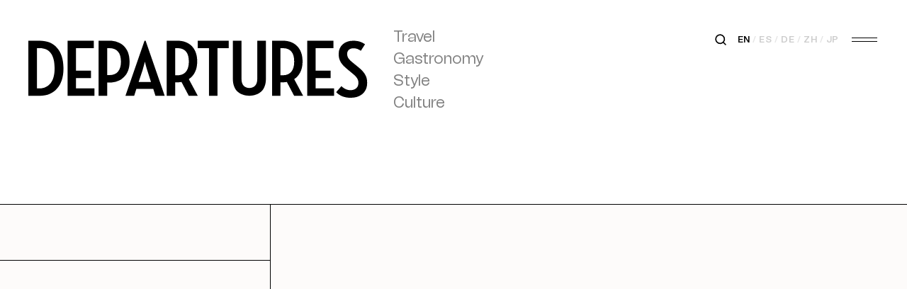

--- FILE ---
content_type: text/html; charset=utf-8
request_url: https://www.departures-international.com/sponsored/sbm-diamond-suite-collection-2021
body_size: 1228
content:

<!DOCTYPE html>
<html lang="en">

<head>
    <meta http-equiv="Content-Security-Policy" content="script-src 'self' 'nonce-WENoOm9j0yaVUglTkrV3pHBh3GfgGm/cGxLDNbNvWUE=' 'strict-dynamic'; object-src 'self';">

    <title>Partnerships | Departures Magazine</title>
    <meta name="description" content="Your discerning guide to international travel, style and design, gastronomy, wellbeing and luxe culture. Curated for American Express&#xAE; Platinum Card&#xAE; members">

	<meta name="google-site-verification" content="Obsv5WuMBNLkw7blfC9A2py6d4IwVPJReakqzJuW5k8" />

    <meta itemprop="name" content="Partnerships | Departures Magazine">
    <meta itemprop="description" content="Your discerning guide to international travel, style and design, gastronomy, wellbeing and luxe culture. Curated for American Express&#xAE; Platinum Card&#xAE; members">
    <meta name="keywords" content="Travel, Lifestyle, Luxury, Style, Watches, American Express, Platinum Card, Amex">

    <meta name="twitter:card" content="summary_large_image">
    <meta name="twitter:title" content="Partnerships | Departures Magazine">
    <meta name="twitter:description" content="Your discerning guide to international travel, style and design, gastronomy, wellbeing and luxe culture. Curated for American Express&#xAE; Platinum Card&#xAE; members">

            <meta name=twitter:image:src content=https://www.departures-international.com/media/hpunxcwm/dep-03-uk-social-magazine-mockup.jpg?width=1200&amp;height=630&amp;mode=crop&amp;format=jpg&amp;quality=90>
            <meta property=og:image content=https://www.departures-international.com/media/hpunxcwm/dep-03-uk-social-magazine-mockup.jpg?width=1200&amp;height=630&amp;mode=crop&amp;format=jpg&amp;quality=90>
        <meta property="og:image:width" content="1200" />
        <meta property="og:image:height" content="630" />
    <meta property="og:title" content="Partnerships | Departures Magazine">
    <meta property="og:type" content="website">
    <meta property="og:url" content="/sponsored/archive/sbm-diamond-suite-collection-2021">

    <meta property="og:description" content="Your discerning guide to international travel, style and design, gastronomy, wellbeing and luxe culture. Curated for American Express&#xAE; Platinum Card&#xAE; members">
    <meta property="og:site_name" content="Departures International">
</head>

<body>
    

    <div id="__nuxt"><style>#nuxt-loading{background:#fff;visibility:hidden;opacity:0;position:absolute;left:0;right:0;top:0;bottom:0;display:flex;justify-content:center;align-items:center;flex-direction:column;animation:nuxtLoadingIn 10s ease;-webkit-animation:nuxtLoadingIn 10s ease;animation-fill-mode:forwards;overflow:hidden}@keyframes nuxtLoadingIn{0%{visibility:hidden;opacity:0}20%{visibility:visible;opacity:0}100%{visibility:visible;opacity:1}}@-webkit-keyframes nuxtLoadingIn{0%{visibility:hidden;opacity:0}20%{visibility:visible;opacity:0}100%{visibility:visible;opacity:1}}#nuxt-loading>div,#nuxt-loading>div:after{border-radius:50%;width:5rem;height:5rem}#nuxt-loading>div{font-size:10px;position:relative;text-indent:-9999em;border:.5rem solid #f5f5f5;border-left:.5rem solid #000;-webkit-transform:translateZ(0);-ms-transform:translateZ(0);transform:translateZ(0);-webkit-animation:nuxtLoading 1.1s infinite linear;animation:nuxtLoading 1.1s infinite linear}#nuxt-loading.error>div{border-left:.5rem solid #ff4500;animation-duration:5s}@-webkit-keyframes nuxtLoading{0%{-webkit-transform:rotate(0);transform:rotate(0)}100%{-webkit-transform:rotate(360deg);transform:rotate(360deg)}}@keyframes nuxtLoading{0%{-webkit-transform:rotate(0);transform:rotate(0)}100%{-webkit-transform:rotate(360deg);transform:rotate(360deg)}}</style><script nonce="WENoOm9j0yaVUglTkrV3pHBh3GfgGm/cGxLDNbNvWUE=">window.addEventListener("error",function(){var e=document.getElementById("nuxt-loading");e&&(e.className+=" error")})</script><div id="nuxt-loading" aria-live="polite" role="status"><div>Loading...</div></div></div><script nonce="WENoOm9j0yaVUglTkrV3pHBh3GfgGm/cGxLDNbNvWUE=">window.__NUXT__={config:{umbracoUrl:"https://umbraco.departures-international.com",_app:{basePath:"/",assetsPath:"/_nuxt/",cdnURL:null}}}</script>
  <script src="/_nuxt/58081f6.js" nonce="WENoOm9j0yaVUglTkrV3pHBh3GfgGm/cGxLDNbNvWUE="></script><script src="/_nuxt/cb57525.js" nonce="WENoOm9j0yaVUglTkrV3pHBh3GfgGm/cGxLDNbNvWUE="></script><script src="/_nuxt/5f58948.js" nonce="WENoOm9j0yaVUglTkrV3pHBh3GfgGm/cGxLDNbNvWUE="></script><script src="/_nuxt/efc189e.js" nonce="WENoOm9j0yaVUglTkrV3pHBh3GfgGm/cGxLDNbNvWUE="></script>
</body>

</html>


--- FILE ---
content_type: text/html; charset=utf-8
request_url: https://www.google.com/recaptcha/api2/aframe
body_size: 266
content:
<!DOCTYPE HTML><html><head><meta http-equiv="content-type" content="text/html; charset=UTF-8"></head><body><script nonce="RWX4yppymSPoeRtvlQcRwA">/** Anti-fraud and anti-abuse applications only. See google.com/recaptcha */ try{var clients={'sodar':'https://pagead2.googlesyndication.com/pagead/sodar?'};window.addEventListener("message",function(a){try{if(a.source===window.parent){var b=JSON.parse(a.data);var c=clients[b['id']];if(c){var d=document.createElement('img');d.src=c+b['params']+'&rc='+(localStorage.getItem("rc::a")?sessionStorage.getItem("rc::b"):"");window.document.body.appendChild(d);sessionStorage.setItem("rc::e",parseInt(sessionStorage.getItem("rc::e")||0)+1);localStorage.setItem("rc::h",'1769760973995');}}}catch(b){}});window.parent.postMessage("_grecaptcha_ready", "*");}catch(b){}</script></body></html>

--- FILE ---
content_type: application/javascript
request_url: https://www.departures-international.com/_nuxt/a089a37.js
body_size: 6793
content:
(window.webpackJsonp=window.webpackJsonp||[]).push([[45,40],{376:function(e,t,r){var content=r(400);content.__esModule&&(content=content.default),"string"==typeof content&&(content=[[e.i,content,""]]),content.locals&&(e.exports=content.locals);(0,r(33).default)("25daa548",content,!0,{sourceMap:!1})},399:function(e,t,r){"use strict";r(376)},400:function(e,t,r){var n=r(32)((function(i){return i[1]}));n.push([e.i,"/*purgecss start ignore*/\n.ais-Highlight-highlighted{\n  font-weight:bold;\n  background-color:#e1ccff\n}\n\n/*purgecss end ignore*/",""]),n.locals={},e.exports=n},411:function(e,t,r){"use strict";r.r(t);r(25),r(63),r(12),r(42),r(43),r(427),r(160),r(48),r(29),r(161);var n={name:"SearchCard",components:{AisHighlight:r(410).b},props:{item:{type:Object,required:!0}},data:function(){return{debug:!1}},computed:{title:function(){return this.item.title||null},description:function(){return this.item.description||null},image:function(){var e;return(null==this||null===(e=this.item)||void 0===e?void 0:e.image)||null},url:function(){var e=new URL(this.item.url);return"".concat(e.pathname).concat(e.search)||null},imagePreset:function(){return""},tag:function(){var e;return(null==this||null===(e=this.item)||void 0===e?void 0:e.tags)||null}},methods:{convertTimestapToDate:function(e){return new Date(1e3*e).toLocaleDateString()}}},o=(r(399),r(5)),component=Object(o.a)(n,(function(){var e=this,t=e.$createElement,r=e._self._c||t;return r("div",{staticClass:"card"},[e.url?r("SpaLink",{attrs:{link:e.url}},[e.image?r("div",{staticClass:"image mb-2"},[r("img",{attrs:{src:e.image,loading:"lazy"}})]):e._e(),e._v(" "),e.debug?r("div",{},[e._v(e._s(e.item.attributes.created_at))]):e._e(),e._v(" "),e.tag?r("div",{staticClass:"tag mb-4"},[r("span",{staticClass:"text-label-3 border border-black rounded-full px-1 py-0.5"},[e._v(e._s(e.tag))])]):e._e(),e._v(" "),e.title?r("div",{staticClass:"title font-tomato text-heading-7 heading-7"},[r("ais-highlight",{attrs:{attribute:"title",hit:e.item}})],1):e._e(),e._v(" "),e.description?r("div",{staticClass:"description text-text-3"},[r("ais-highlight",{attrs:{attribute:"description",hit:e.item}})],1):e._e()]):e._e()],1)}),[],!1,null,null,null);t.default=component.exports;installComponents(component,{SpaLink:r(126).default})},428:function(e,t,r){var content=r(478);content.__esModule&&(content=content.default),"string"==typeof content&&(content=[[e.i,content,""]]),content.locals&&(e.exports=content.locals);(0,r(33).default)("6a181be5",content,!0,{sourceMap:!1})},476:function(e,t,r){e.exports=function(){"use strict";function e(e,t,r){return t in e?Object.defineProperty(e,t,{value:r,enumerable:!0,configurable:!0,writable:!0}):e[t]=r,e}function t(e,t){var r=Object.keys(e);if(Object.getOwnPropertySymbols){var n=Object.getOwnPropertySymbols(e);t&&(n=n.filter((function(t){return Object.getOwnPropertyDescriptor(e,t).enumerable}))),r.push.apply(r,n)}return r}function r(r){for(var n=1;n<arguments.length;n++){var o=null!=arguments[n]?arguments[n]:{};n%2?t(Object(o),!0).forEach((function(t){e(r,t,o[t])})):Object.getOwnPropertyDescriptors?Object.defineProperties(r,Object.getOwnPropertyDescriptors(o)):t(Object(o)).forEach((function(e){Object.defineProperty(r,e,Object.getOwnPropertyDescriptor(o,e))}))}return r}function n(e,t){if(null==e)return{};var r,n,o=function(e,t){if(null==e)return{};var r,n,o={},a=Object.keys(e);for(n=0;n<a.length;n++)r=a[n],t.indexOf(r)>=0||(o[r]=e[r]);return o}(e,t);if(Object.getOwnPropertySymbols){var a=Object.getOwnPropertySymbols(e);for(n=0;n<a.length;n++)r=a[n],t.indexOf(r)>=0||Object.prototype.propertyIsEnumerable.call(e,r)&&(o[r]=e[r])}return o}function o(e,t){return function(e){if(Array.isArray(e))return e}(e)||function(e,t){if(Symbol.iterator in Object(e)||"[object Arguments]"===Object.prototype.toString.call(e)){var r=[],n=!0,o=!1,a=void 0;try{for(var u,i=e[Symbol.iterator]();!(n=(u=i.next()).done)&&(r.push(u.value),!t||r.length!==t);n=!0);}catch(e){o=!0,a=e}finally{try{n||null==i.return||i.return()}finally{if(o)throw a}}return r}}(e,t)||function(){throw new TypeError("Invalid attempt to destructure non-iterable instance")}()}function a(e){return function(e){if(Array.isArray(e)){for(var t=0,r=new Array(e.length);t<e.length;t++)r[t]=e[t];return r}}(e)||function(e){if(Symbol.iterator in Object(e)||"[object Arguments]"===Object.prototype.toString.call(e))return Array.from(e)}(e)||function(){throw new TypeError("Invalid attempt to spread non-iterable instance")}()}function u(e){var t,r="algoliasearch-client-js-".concat(e.key),n=function(){return void 0===t&&(t=e.localStorage||window.localStorage),t},a=function(){return JSON.parse(n().getItem(r)||"{}")};return{get:function(e,t){var r=arguments.length>2&&void 0!==arguments[2]?arguments[2]:{miss:function(){return Promise.resolve()}};return Promise.resolve().then((function(){var r=JSON.stringify(e),n=a()[r];return Promise.all([n||t(),void 0!==n])})).then((function(e){var t=o(e,2),n=t[0],a=t[1];return Promise.all([n,a||r.miss(n)])})).then((function(e){return o(e,1)[0]}))},set:function(e,t){return Promise.resolve().then((function(){var o=a();return o[JSON.stringify(e)]=t,n().setItem(r,JSON.stringify(o)),t}))},delete:function(e){return Promise.resolve().then((function(){var t=a();delete t[JSON.stringify(e)],n().setItem(r,JSON.stringify(t))}))},clear:function(){return Promise.resolve().then((function(){n().removeItem(r)}))}}}function i(e){var t=a(e.caches),r=t.shift();return void 0===r?{get:function(e,t){var r=arguments.length>2&&void 0!==arguments[2]?arguments[2]:{miss:function(){return Promise.resolve()}};return t().then((function(e){return Promise.all([e,r.miss(e)])})).then((function(e){return o(e,1)[0]}))},set:function(e,t){return Promise.resolve(t)},delete:function(e){return Promise.resolve()},clear:function(){return Promise.resolve()}}:{get:function(e,n){var o=arguments.length>2&&void 0!==arguments[2]?arguments[2]:{miss:function(){return Promise.resolve()}};return r.get(e,n,o).catch((function(){return i({caches:t}).get(e,n,o)}))},set:function(e,n){return r.set(e,n).catch((function(){return i({caches:t}).set(e,n)}))},delete:function(e){return r.delete(e).catch((function(){return i({caches:t}).delete(e)}))},clear:function(){return r.clear().catch((function(){return i({caches:t}).clear()}))}}}function s(){var e=arguments.length>0&&void 0!==arguments[0]?arguments[0]:{serializable:!0},t={};return{get:function(r,n){var o=arguments.length>2&&void 0!==arguments[2]?arguments[2]:{miss:function(){return Promise.resolve()}},a=JSON.stringify(r);if(a in t)return Promise.resolve(e.serializable?JSON.parse(t[a]):t[a]);var u=n(),i=o&&o.miss||function(){return Promise.resolve()};return u.then((function(e){return i(e)})).then((function(){return u}))},set:function(r,n){return t[JSON.stringify(r)]=e.serializable?JSON.stringify(n):n,Promise.resolve(n)},delete:function(e){return delete t[JSON.stringify(e)],Promise.resolve()},clear:function(){return t={},Promise.resolve()}}}function c(e){for(var t=e.length-1;t>0;t--){var r=Math.floor(Math.random()*(t+1)),n=e[t];e[t]=e[r],e[r]=n}return e}function l(e,t){return t?(Object.keys(t).forEach((function(r){e[r]=t[r](e)})),e):e}function f(e){for(var t=arguments.length,r=new Array(t>1?t-1:0),n=1;n<t;n++)r[n-1]=arguments[n];var o=0;return e.replace(/%s/g,(function(){return encodeURIComponent(r[o++])}))}var d={WithinQueryParameters:0,WithinHeaders:1};function h(e,t){var r=e||{},n=r.data||{};return Object.keys(r).forEach((function(e){-1===["timeout","headers","queryParameters","data","cacheable"].indexOf(e)&&(n[e]=r[e])})),{data:Object.entries(n).length>0?n:void 0,timeout:r.timeout||t,headers:r.headers||{},queryParameters:r.queryParameters||{},cacheable:r.cacheable}}var m={Read:1,Write:2,Any:3},p=1,v=2,y=3;function g(e){var t=arguments.length>1&&void 0!==arguments[1]?arguments[1]:p;return r(r({},e),{},{status:t,lastUpdate:Date.now()})}function b(e){return"string"==typeof e?{protocol:"https",url:e,accept:m.Any}:{protocol:e.protocol||"https",url:e.url,accept:e.accept||m.Any}}var x="GET",O="POST";function q(e,t){return Promise.all(t.map((function(t){return e.get(t,(function(){return Promise.resolve(g(t))}))}))).then((function(e){var r=e.filter((function(e){return function(e){return e.status===p||Date.now()-e.lastUpdate>12e4}(e)})),n=e.filter((function(e){return function(e){return e.status===y&&Date.now()-e.lastUpdate<=12e4}(e)})),o=[].concat(a(r),a(n));return{getTimeout:function(e,t){return(0===n.length&&0===e?1:n.length+3+e)*t},statelessHosts:o.length>0?o.map((function(e){return b(e)})):t}}))}function w(e,t,n,o){var u=[],i=function(e,t){if(e.method!==x&&(void 0!==e.data||void 0!==t.data)){var n=Array.isArray(e.data)?e.data:r(r({},e.data),t.data);return JSON.stringify(n)}}(n,o),s=function(e,t){var n=r(r({},e.headers),t.headers),o={};return Object.keys(n).forEach((function(e){var t=n[e];o[e.toLowerCase()]=t})),o}(e,o),c=n.method,l=n.method!==x?{}:r(r({},n.data),o.data),f=r(r(r({"x-algolia-agent":e.userAgent.value},e.queryParameters),l),o.queryParameters),d=0,h=function t(r,a){var l=r.pop();if(void 0===l)throw{name:"RetryError",message:"Unreachable hosts - your application id may be incorrect. If the error persists, contact support@algolia.com.",transporterStackTrace:C(u)};var h={data:i,headers:s,method:c,url:_(l,n.path,f),connectTimeout:a(d,e.timeouts.connect),responseTimeout:a(d,o.timeout)},m=function(e){var t={request:h,response:e,host:l,triesLeft:r.length};return u.push(t),t},p={onSuccess:function(e){return function(e){try{return JSON.parse(e.content)}catch(t){throw function(e,t){return{name:"DeserializationError",message:e,response:t}}(t.message,e)}}(e)},onRetry:function(n){var o=m(n);return n.isTimedOut&&d++,Promise.all([e.logger.info("Retryable failure",j(o)),e.hostsCache.set(l,g(l,n.isTimedOut?y:v))]).then((function(){return t(r,a)}))},onFail:function(e){throw m(e),function(e,t){var r=e.content,n=e.status,o=r;try{o=JSON.parse(r).message}catch(e){}return function(e,t,r){return{name:"ApiError",message:e,status:t,transporterStackTrace:r}}(o,n,t)}(e,C(u))}};return e.requester.send(h).then((function(e){return function(e,t){return function(e){var t=e.status;return e.isTimedOut||function(e){var t=e.isTimedOut,r=e.status;return!t&&0==~~r}(e)||2!=~~(t/100)&&4!=~~(t/100)}(e)?t.onRetry(e):2==~~(e.status/100)?t.onSuccess(e):t.onFail(e)}(e,p)}))};return q(e.hostsCache,t).then((function(e){return h(a(e.statelessHosts).reverse(),e.getTimeout)}))}function P(e){var t={value:"Algolia for JavaScript (".concat(e,")"),add:function(e){var r="; ".concat(e.segment).concat(void 0!==e.version?" (".concat(e.version,")"):"");return-1===t.value.indexOf(r)&&(t.value="".concat(t.value).concat(r)),t}};return t}function _(e,t,r){var n=S(r),o="".concat(e.protocol,"://").concat(e.url,"/").concat("/"===t.charAt(0)?t.substr(1):t);return n.length&&(o+="?".concat(n)),o}function S(e){return Object.keys(e).map((function(t){return f("%s=%s",t,(r=e[t],"[object Object]"===Object.prototype.toString.call(r)||"[object Array]"===Object.prototype.toString.call(r)?JSON.stringify(e[t]):e[t]));var r})).join("&")}function C(e){return e.map((function(e){return j(e)}))}function j(e){var t=e.request.headers["x-algolia-api-key"]?{"x-algolia-api-key":"*****"}:{};return r(r({},e),{},{request:r(r({},e.request),{},{headers:r(r({},e.request.headers),t)})})}var T=function(e){var t=e.appId,n=function(e,t,r){var n={"x-algolia-api-key":r,"x-algolia-application-id":t};return{headers:function(){return e===d.WithinHeaders?n:{}},queryParameters:function(){return e===d.WithinQueryParameters?n:{}}}}(void 0!==e.authMode?e.authMode:d.WithinHeaders,t,e.apiKey),a=function(e){var t=e.hostsCache,r=e.logger,n=e.requester,a=e.requestsCache,u=e.responsesCache,i=e.timeouts,s=e.userAgent,c=e.hosts,l=e.queryParameters,f={hostsCache:t,logger:r,requester:n,requestsCache:a,responsesCache:u,timeouts:i,userAgent:s,headers:e.headers,queryParameters:l,hosts:c.map((function(e){return b(e)})),read:function(e,t){var r=h(t,f.timeouts.read),n=function(){return w(f,f.hosts.filter((function(e){return 0!=(e.accept&m.Read)})),e,r)};if(!0!==(void 0!==r.cacheable?r.cacheable:e.cacheable))return n();var a={request:e,mappedRequestOptions:r,transporter:{queryParameters:f.queryParameters,headers:f.headers}};return f.responsesCache.get(a,(function(){return f.requestsCache.get(a,(function(){return f.requestsCache.set(a,n()).then((function(e){return Promise.all([f.requestsCache.delete(a),e])}),(function(e){return Promise.all([f.requestsCache.delete(a),Promise.reject(e)])})).then((function(e){var t=o(e,2);return t[0],t[1]}))}))}),{miss:function(e){return f.responsesCache.set(a,e)}})},write:function(e,t){return w(f,f.hosts.filter((function(e){return 0!=(e.accept&m.Write)})),e,h(t,f.timeouts.write))}};return f}(r(r({hosts:[{url:"".concat(t,"-dsn.algolia.net"),accept:m.Read},{url:"".concat(t,".algolia.net"),accept:m.Write}].concat(c([{url:"".concat(t,"-1.algolianet.com")},{url:"".concat(t,"-2.algolianet.com")},{url:"".concat(t,"-3.algolianet.com")}]))},e),{},{headers:r(r(r({},n.headers()),{"content-type":"application/x-www-form-urlencoded"}),e.headers),queryParameters:r(r({},n.queryParameters()),e.queryParameters)}));return l({transporter:a,appId:t,addAlgoliaAgent:function(e,t){a.userAgent.add({segment:e,version:t})},clearCache:function(){return Promise.all([a.requestsCache.clear(),a.responsesCache.clear()]).then((function(){}))}},e.methods)},k=function(e){return function(t,r){return t.method===x?e.transporter.read(t,r):e.transporter.write(t,r)}},A=function(e){return function(t){var r=arguments.length>1&&void 0!==arguments[1]?arguments[1]:{};return l({transporter:e.transporter,appId:e.appId,indexName:t},r.methods)}},N=function(e){return function(t,n){var o=t.map((function(e){return r(r({},e),{},{params:S(e.params||{})})}));return e.transporter.read({method:O,path:"1/indexes/*/queries",data:{requests:o},cacheable:!0},n)}},I=function(e){return function(t,o){return Promise.all(t.map((function(t){var a=t.params,u=a.facetName,i=a.facetQuery,s=n(a,["facetName","facetQuery"]);return A(e)(t.indexName,{methods:{searchForFacetValues:E}}).searchForFacetValues(u,i,r(r({},o),s))})))}},D=function(e){return function(t,r,n){return e.transporter.read({method:O,path:f("1/answers/%s/prediction",e.indexName),data:{query:t,queryLanguages:r},cacheable:!0},n)}},R=function(e){return function(t,r){return e.transporter.read({method:O,path:f("1/indexes/%s/query",e.indexName),data:{query:t},cacheable:!0},r)}},E=function(e){return function(t,r,n){return e.transporter.read({method:O,path:f("1/indexes/%s/facets/%s/query",e.indexName,t),data:{facetQuery:r},cacheable:!0},n)}},J=1,$=2,F=3;function Q(e,t,n){var o,a={appId:e,apiKey:t,timeouts:{connect:1,read:2,write:30},requester:{send:function(e){return new Promise((function(t){var r=new XMLHttpRequest;r.open(e.method,e.url,!0),Object.keys(e.headers).forEach((function(t){return r.setRequestHeader(t,e.headers[t])}));var n,o=function(e,n){return setTimeout((function(){r.abort(),t({status:0,content:n,isTimedOut:!0})}),1e3*e)},a=o(e.connectTimeout,"Connection timeout");r.onreadystatechange=function(){r.readyState>r.OPENED&&void 0===n&&(clearTimeout(a),n=o(e.responseTimeout,"Socket timeout"))},r.onerror=function(){0===r.status&&(clearTimeout(a),clearTimeout(n),t({content:r.responseText||"Network request failed",status:r.status,isTimedOut:!1}))},r.onload=function(){clearTimeout(a),clearTimeout(n),t({content:r.responseText,status:r.status,isTimedOut:!1})},r.send(e.data)}))}},logger:(o=F,{debug:function(e,t){return J>=o&&console.debug(e,t),Promise.resolve()},info:function(e,t){return $>=o&&console.info(e,t),Promise.resolve()},error:function(e,t){return console.error(e,t),Promise.resolve()}}),responsesCache:s(),requestsCache:s({serializable:!1}),hostsCache:i({caches:[u({key:"".concat("4.17.0","-").concat(e)}),s()]}),userAgent:P("4.17.0").add({segment:"Browser",version:"lite"}),authMode:d.WithinQueryParameters};return T(r(r(r({},a),n),{},{methods:{search:N,searchForFacetValues:I,multipleQueries:N,multipleSearchForFacetValues:I,customRequest:k,initIndex:function(e){return function(t){return A(e)(t,{methods:{search:R,searchForFacetValues:E,findAnswers:D}})}}}}))}return Q.version="4.17.0",Q}()},477:function(e,t,r){"use strict";r(428)},478:function(e,t,r){var n=r(32)((function(i){return i[1]}));n.push([e.i,"/*purgecss start ignore*/\n.search[data-v-74709848]{\n  position:relative\n}\n.search input[data-v-74709848]{\n  height:2.75rem;\n  width:100%;\n  border-radius:9999px;\n  border-width:1px;\n  padding-left:1.25rem;\n  padding-right:1.25rem;\n  padding-top:0.5rem;\n  padding-bottom:0.5rem;\n  outline:2px solid transparent;\n  outline-offset:2px\n}\n.search input[data-v-74709848]::-moz-placeholder{\n  --tw-text-opacity:1;\n  color:rgba(0, 0, 0, var(--tw-text-opacity))\n}\n.search input[data-v-74709848]::placeholder{\n  --tw-text-opacity:1;\n  color:rgba(0, 0, 0, var(--tw-text-opacity))\n}\n.search button[data-v-74709848]{\n  position:absolute;\n  height:2rem;\n  width:2rem;\n  border-radius:9999px;\n  padding:0.5rem;\n  top:6px;\n  right:8px\n}\n\n/*purgecss end ignore*/",""]),n.locals={},e.exports=n},533:function(e,t,r){"use strict";r.r(t);var n=r(7),o=(r(35),r(62),r(410)),c=r(476),l=r.n(c),f=r(471),d=r(411),h={name:"Search",components:{IconSearch:r(162).default,AisInstantSearch:o.d,AisSearchBox:o.e,AisInfiniteHits:o.c,AisStats:o.f,AisConfigure:o.a,SearchCard:d.default},data:function(){return{searchClient:l()("GSIAF2Q79T","caefa0036cc392249595928ab032838a"),routing:{router:Object(f.a)(),stateMapping:{stateToRoute:function(e){return{query:e.dev_departures_date_desc.query}},routeToState:function(e){return{dev_departures_date_desc:{query:e.query}}}}},searchQuery:""}},computed:{results:function(){var e;return null==this||null===(e=this.ais)||void 0===e?void 0:e.hits},language:function(){var e,t,r,n,o,c,l,f;return null!=this&&null!==(e=this.$route)&&void 0!==e&&null!==(t=e.params)&&void 0!==t&&t.lang?"jp"===(null==this||null===(r=this.$route)||void 0===r||null===(n=r.params)||void 0===n?void 0:n.lang)?"ja":"hk"===(null==this||null===(o=this.$route)||void 0===o||null===(c=o.params)||void 0===c?void 0:c.lang)?"zh":null==this||null===(l=this.$route)||void 0===l||null===(f=l.params)||void 0===f?void 0:f.lang:"en"},placeholderText:function(){return this.$store.getters["dictionary/getDictionary"]("Search for something")||""},searchTip:function(){return this.$store.getters["dictionary/getDictionary"]("Search tip")||""},searchTipDescription:function(){return this.$store.getters["dictionary/getDictionary"]("Search tip description")||""},searchNoResults:function(){return this.$store.getters["dictionary/getDictionary"]("Search no results")||""},searchNoResultsDescription:function(){return this.$store.getters["dictionary/getDictionary"]("Search no results description")||""}},mounted:function(){var e=this;return Object(n.a)(regeneratorRuntime.mark((function t(){return regeneratorRuntime.wrap((function(t){for(;;)switch(t.prev=t.next){case 0:return t.next=2,e.$nextTick();case 2:setTimeout((function(){var t;null==e||null===(t=e.$refs)||void 0===t||t.$searchInput.focus()}),1e3);case 3:case"end":return t.stop()}}),t)})))()},methods:{setQuery:function(e){this.searchQuery=e}}},m=(r(477),r(5)),component=Object(m.a)(h,(function(){var e=this,t=e.$createElement,r=e._self._c||t;return r("div",[r("div",[r("ais-instant-search",{attrs:{"index-name":"dev_departures_date_desc","search-client":e.searchClient,"stalled-search-delay":200,routing:e.routing,insights:!0}},[r("ais-configure",{attrs:{filters:"language:"+e.language,hitsPerPage:50}}),e._v(" "),r("div",{staticClass:"w-full px-5 xl:px-10 py-9 xl:pb-32"},[r("div",{staticClass:"search"},[r("ais-search-box",{scopedSlots:e._u([{key:"default",fn:function(t){var n=t.currentRefinement,o=t.refine;return[r("input",{ref:"$searchInput",attrs:{type:"search",placeholder:e.placeholderText,autofocus:"autofocus"},domProps:{value:n},on:{input:function(e){return o(e.currentTarget.value)},keyup:function(t){e.searchQuery=n}}}),e._v(" "),r("button",{staticClass:"text-white bg-black"},[r("IconSearch",{attrs:{size:"md"}})],1)]}}])})],1),e._v(" "),r("div",{staticClass:"search-results flex flex-col justify-center items-center mt-20 text-global-text-3 relative"},[r("div",{staticClass:"w-full h-full absolute top-0 bottom-0 left-0 right-0 bg-lightsand flex justify-center transition-all",class:""!==e.searchQuery?"opacity-0 z-0 invisible":"opacity-100 z-10 visible"},[r("div",{staticClass:"max-w-2xl text-center hidden"},[r("span",{staticClass:"text-lightgrey"},[e._v(e._s(e.searchTip))]),e._v(" "),r("div",{staticClass:"font-semibold italic text-global-subtitle-2"},[e._v("\n                "+e._s(e.searchTipDescription)+"\n              ")])])]),e._v(" "),r("ais-stats",{staticClass:"w-full text-lightgrey flex justify-between mb-5",scopedSlots:e._u([{key:"default",fn:function(t){var n=t.nbHits,o=t.query;return[o.length&&!n?r("div",[o?r("div",{staticClass:"self-start"},[e._v('\n                  Search results for "'),r("span",{staticClass:"font-tomato font-bold text-global-text-3 text-black"},[e._v(e._s(o))]),e._v('"\n                ')]):e._e()]):e._e(),e._v(" "),r("div",{staticClass:"self-end"},[e._v(e._s(n)+" results found")])]}}])}),e._v(" "),r("div",{staticClass:"search-list"},[r("ais-infinite-hits",{staticClass:"w-full",scopedSlots:e._u([{key:"default",fn:function(t){var n=t.items,o=t.refineNext,c=t.isLastPage,l=t.sendEvent;return[r("ul",{staticClass:"grid gap-10 md:grid-cols-3 lg:grid-cols-4 xl:grid-cols-5 w-full"},e._l(n,(function(e){return r("li",{key:e.objectID},[r("SearchCard",{attrs:{item:e},nativeOn:{click:function(t){return l("click",e,"Clicked")}}})],1)})),0),e._v(" "),n.length?e._e():r("div",{staticClass:"w-full flex justify-center"},[r("div",{staticClass:"max-w-2xl text-center"},[r("span",{staticClass:"text-lightgrey"},[e._v(e._s(e.searchNoResults))]),e._v(" "),r("div",{staticClass:"font-semibold italic"},[e._v("\n                      "+e._s(e.searchNoResultsDescription)+"\n                    ")])])]),e._v(" "),c?e._e():r("div",[r("button",{on:{click:o}},[e._v("Show more results")])])]}}])})],1)],1)])],1)],1)])}),[],!1,null,"74709848",null);t.default=component.exports;installComponents(component,{IconSearch:r(162).default,SearchCard:r(411).default})}}]);

--- FILE ---
content_type: application/javascript
request_url: https://www.departures-international.com/_nuxt/efc189e.js
body_size: 33679
content:
(window.webpackJsonp=window.webpackJsonp||[]).push([[25],{115:function(n,t,e){"use strict";e.r(t);var o=e(5),component=Object(o.a)({},(function(){var n=this,t=n.$createElement,e=n._self._c||t;return e("svg",{staticClass:"logo fill-current",attrs:{viewBox:"0 0 550 93",xmlns:"http://www.w3.org/2000/svg"}},[e("path",{attrs:{"fill-rule":"evenodd","clip-rule":"evenodd",d:"M18.2167 77.0988C33.5073 77.0988 42.5487 65.2987 42.5487 45.2353V43.9252C42.5487 23.6029 34.7047 12.0634 18.2167 12.0634H13.9603V77.0988H18.2167ZM0 0H19.014C42.2835 0 56.909 16.5212 56.909 43.5325V45.6289C56.909 72.1162 42.5487 89.1614 19.014 89.1614H0V0Z"}}),n._v(" "),e("path",{attrs:{"fill-rule":"evenodd","clip-rule":"evenodd",d:"M63.6035 0H106.077V12.0634H77.1956V48.3839H101.504V60.4455H77.1956V77.0988H107.122V89.1614H63.6035V0Z"}}),n._v(" "),e("path",{attrs:{"fill-rule":"evenodd","clip-rule":"evenodd",d:"M127.806 55.7262H131.001C144.053 55.7262 150.048 47.072 150.048 34.3535V33.3049C150.048 20.0608 144.053 12.0634 131.001 12.0634H127.806V55.7262ZM113.82 0H131.135C150.712 0 164.034 12.1946 164.034 33.0425V34.3535C164.034 55.0702 150.98 67.7887 131.135 67.7887H127.806V89.1614H113.82V0Z"}}),n._v(" "),e("path",{attrs:{"fill-rule":"evenodd","clip-rule":"evenodd",d:"M178.725 66.806H198.746L192.344 46.6605C190.848 41.9807 189.077 34.8326 188.94 33.7931C188.669 34.5725 186.897 41.8515 185.4 46.6605L178.725 66.806ZM188.259 0H190.03L220.946 89.1614H205.967L202.423 78.1137H175.048L171.509 89.1614H157.342L188.259 0Z"}}),n._v(" "),e("path",{attrs:{"fill-rule":"evenodd","clip-rule":"evenodd",d:"M237.838 55.9886H241.841C254.361 55.9886 260.043 47.072 260.043 34.3535V33.3049C260.043 20.0608 254.361 12.0634 241.841 12.0634H237.838V55.9886ZM248.166 66.8704C246.099 67.2639 244.035 67.3943 241.969 67.3943H237.838V89.1614H224.285V0H241.969C260.817 0 273.596 12.1946 273.596 33.0425V34.3535C273.596 47.2032 268.304 56.906 260.043 62.2822L274.499 89.1614H259.913L248.166 66.8704Z"}}),n._v(" "),e("path",{attrs:{"fill-rule":"evenodd","clip-rule":"evenodd",d:"M292.723 12.0634H274.5V0H324.714V12.0634H306.491V89.1614H292.723V12.0634Z"}}),n._v(" "),e("path",{attrs:{"fill-rule":"evenodd","clip-rule":"evenodd",d:"M331.41 62.1162V0H345.401V61.8564C345.401 71.4334 349.931 76.7385 358.19 76.7385C366.451 76.7385 370.982 71.4334 370.982 61.8564V0H384.972V62.1162C384.972 80.2326 373.913 89.1614 358.19 89.1614C342.471 89.1614 331.41 80.2326 331.41 62.1162Z"}}),n._v(" "),e("path",{attrs:{"fill-rule":"evenodd","clip-rule":"evenodd",d:"M408.568 55.9886H412.571C425.091 55.9886 430.772 47.072 430.772 34.3535V33.3049C430.772 20.0608 425.091 12.0634 412.571 12.0634H408.568V55.9886ZM418.895 66.8704C416.83 67.2639 414.766 67.3943 412.698 67.3943H408.568V89.1614H395.014V0H412.698C431.544 0 444.325 12.1946 444.325 33.0425V34.3535C444.325 47.2032 439.031 56.906 430.772 62.2822L445.227 89.1614H430.642L418.895 66.8704Z"}}),n._v(" "),e("path",{attrs:{"fill-rule":"evenodd","clip-rule":"evenodd",d:"M451.922 0H494.394V12.0634H465.513V48.3839H489.819V60.4455H465.513V77.0988H495.441V89.1614H451.922V0Z"}}),n._v(" "),e("path",{attrs:{"fill-rule":"evenodd","clip-rule":"evenodd",d:"M498.787 83.4432L507.248 73.6263C510.931 76.942 515.298 80.1267 521.985 80.1267C529.762 80.1267 534.811 75.6173 534.811 68.9825V67.9206C534.811 62.6158 532.217 58.7692 525.396 53.1971L516.39 45.7677C507.931 38.7356 502.88 32.3697 502.88 22.0211V21.0929C502.88 8.62314 512.431 0 526.215 0C534.947 0 540.131 1.99009 545.591 5.70481L538.766 16.3172C535.493 14.0625 532.08 12.2051 526.625 12.2051C521.165 12.2051 516.663 15.6535 516.663 20.8283V21.4902C516.663 27.195 519.664 30.6442 525.942 35.6854L535.219 43.2476C544.226 50.677 549.001 57.5746 549.001 67.3915V68.717C549.001 82.2495 539.451 92.4636 522.394 92.4636C511.477 92.4636 504.245 88.8825 498.787 83.4432Z"}})])}),[],!1,null,null,null);t.default=component.exports},121:function(n,t,e){"use strict";e.r(t);var o=e(5),component=Object(o.a)({},(function(){var n=this.$createElement,t=this._self._c||n;return t("svg",{staticClass:"fill-current icon icon-twitter",attrs:{viewBox:"0 0 21 21",fill:"none",xmlns:"http://www.w3.org/2000/svg"}},[t("path",{attrs:{d:"M6.50908 18.9989C14.274 18.9989 18.5222 12.5642 18.5222 6.98576C18.5222 6.80486 18.5182 6.61994 18.5102 6.43905C19.3366 5.8414 20.0498 5.10112 20.6162 4.25301C19.8466 4.59544 19.0294 4.81909 18.1926 4.9163C19.0737 4.38817 19.7334 3.55851 20.0494 2.58112C19.2206 3.07234 18.3141 3.41885 17.3689 3.6058C16.7321 2.92912 15.8901 2.48108 14.973 2.33095C14.056 2.18081 13.1151 2.33695 12.2957 2.77522C11.4763 3.21348 10.8241 3.90947 10.44 4.75557C10.0558 5.60166 9.9611 6.55075 10.1704 7.45609C8.49211 7.37187 6.85021 6.93588 5.35119 6.1764C3.85217 5.41692 2.52949 4.35089 1.46889 3.04743C0.929841 3.97682 0.764891 5.07659 1.00757 6.12322C1.25024 7.16986 1.88233 8.08483 2.77537 8.68217C2.10493 8.66088 1.44917 8.48037 0.862286 8.15556V8.20782C0.861685 9.18314 1.19886 10.1286 1.81651 10.8834C2.43415 11.6382 3.29414 12.1559 4.25028 12.3483C3.62922 12.5183 2.9774 12.543 2.34524 12.4207C2.61504 13.2595 3.13999 13.9931 3.84681 14.5192C4.55363 15.0453 5.40706 15.3376 6.28799 15.3553C4.79243 16.53 2.94497 17.1672 1.04318 17.1642C0.705915 17.1637 0.36898 17.143 0.0341797 17.1023C1.9662 18.3418 4.21365 19.0001 6.50908 18.9989Z"}})])}),[],!1,null,null,null);t.default=component.exports},126:function(n,t,e){"use strict";e.r(t);var o=e(13);e(114),e(287),e(26),e(25),e(22),e(12),e(36),e(20),e(37);function r(n,t){var e=Object.keys(n);if(Object.getOwnPropertySymbols){var o=Object.getOwnPropertySymbols(n);t&&(o=o.filter((function(t){return Object.getOwnPropertyDescriptor(n,t).enumerable}))),e.push.apply(e,o)}return e}function l(n){for(var t=1;t<arguments.length;t++){var e=null!=arguments[t]?arguments[t]:{};t%2?r(Object(e),!0).forEach((function(t){Object(o.a)(n,t,e[t])})):Object.getOwnPropertyDescriptors?Object.defineProperties(n,Object.getOwnPropertyDescriptors(e)):r(Object(e)).forEach((function(t){Object.defineProperty(n,t,Object.getOwnPropertyDescriptor(e,t))}))}return n}t.default={name:"SpaLink",props:{link:{type:String,required:!0}},render:function(n){var t,e=!this.link.startsWith("http"),o=e?"NuxtLink":"A",r={attrs:l({},this.$attrs),props:{},on:l({},this.$listeners)};return e?r.props.to=this.link:(r.attrs.href=this.link,r.attrs.target="_blank"),n(o,r,null==this||null===(t=this.$slots)||void 0===t?void 0:t.default)}}},127:function(n,t,e){"use strict";e.r(t);var o=e(5),component=Object(o.a)({},(function(){var n=this.$createElement,t=this._self._c||n;return t("svg",{attrs:{xmlns:"http://www.w3.org/2000/svg",viewBox:"0 0 512 512"}},[t("path",{attrs:{fill:"#000000",d:"M389.2 48h70.6L305.6 224.2 487 464H345L233.7 318.6 106.5 464H35.8L200.7 275.5 26.8 48H172.4L272.9 180.9 389.2 48zM364.4 421.8h39.1L151.1 88h-42L364.4 421.8z"}})])}),[],!1,null,null,null);t.default=component.exports},151:function(n,t,e){"use strict";e.r(t);var o=e(9),r=e(1),l={name:"Overlay",components:{BackLayer:e(80).default},props:{},computed:{overlayVisible:function(){var n,t,e;return null==this||null===(n=this.$store)||void 0===n||null===(t=n.state)||void 0===t||null===(e=t.overlay)||void 0===e?void 0:e.overlayVisible},program:function(){var n,t,e;return(null==this||null===(n=this.$store)||void 0===n||null===(t=n.state)||void 0===t||null===(e=t.overlay)||void 0===e?void 0:e.program)||{}},moreTitle:function(){return this.$store.getters["dictionary/getDictionary"]("Find out more")||""}},watch:{$route:function(){this.$store.dispatch("overlay/setOverlay",!1)},overlayVisible:function(){this.overlayVisible?this.overlayIn():this.overlayOut()}},mounted:function(){o.a.timeline({}).set(this.$refs.overlay,{xPercent:"-100"})},methods:{overlayIn:function(){var n=o.a.timeline({id:"tlIn",onComplete:function(){n.kill()}});n.set(this.$refs.overlay,{xPercent:"-100"}),n.set(this.$refs.headline,{opacity:0}),n.set(this.$refs.list,{opacity:0}),n.set(this.$refs.action,{opacity:0}),n.set(this.$refs.background.$el,{opacity:0}),n.to(this.$refs.overlay,{xPercent:"0",ease:r.b.easeOut,duration:.6},"start"),n.to(this.$refs.headline,{opacity:"1",ease:r.b.easeOut,duration:.377},"start+=0.15"),n.to(this.$refs.list,{opacity:"1",ease:r.b.easeOut,duration:.6},"start+=0.15"),n.to(this.$refs.action,{opacity:"1",ease:r.b.easeOut,duration:.6},"start+=0.15"),n.fromTo(this.$refs.background.$el,{opacity:0},{opacity:.7,ease:r.b.easeInOut,duration:.36},"start")},overlayOut:function(){var n=o.a.timeline({id:"tlOut",onComplete:function(){n.kill()}});n.set(this.$refs.overlay,{xPercent:"0"}),n.to(this.$refs.overlay,{xPercent:"-100",ease:r.b.easeOut,duration:.377},"start"),n.to(this.$refs.background.$el,{opacity:0,ease:r.b.easeInOut,duration:.36},"start")},hideOverlay:function(){this.$store.dispatch("overlay/setOverlay",!1)}}},c=(e(285),e(5)),component=Object(c.a)(l,(function(){var n=this,t=n.$createElement,e=n._self._c||t;return e("div",[e("BackLayer",{ref:"background",attrs:{"is-visible":n.$store.state.overlay.overlayVisible,zindex:50},nativeOn:{click:function(t){return n.hideOverlay.apply(null,arguments)}}}),n._v(" "),e("div",{ref:"overlay",staticClass:"\n      overlay\n      fixed\n      top-0\n      z-50\n      bg-overlayBg\n      text-black\n      w-full\n      lg:w-1/2\n      max-w-3xl\n      h-screen\n      px-9\n      pt-5\n      pb-9\n    "},[e("span",{staticClass:"close",on:{click:n.hideOverlay}}),n._v(" "),n.program.content?e("div",{staticClass:"w-full h-full flex justify-between flex-col relative"},[e("div",{ref:"headline"},[e("span",{staticClass:"\n            bg-black\n            text-subtitle-3\n            leading-level\n            py-1\n            px-3\n            rounded-full\n            text-overlayBg\n            inline-block\n            font-bold\n            mb-10\n          "},[n._v(n._s(n.program.content.programTag.join(" & ")))]),n._v(" "),e("h6",{staticClass:"text-white"},[n._v(n._s(n.program.content.title))]),n._v(" "),n.program.content.subTitle?e("p",{staticClass:"text-text-3"},[n._v("\n          "+n._s(n.program.content.subTitle)+"\n        ")]):n._e()]),n._v(" "),n.program.content.benefits?e("div",{ref:"list",staticClass:"w-full"},n._l(n.program.content.benefits,(function(t,o){return e("div",{key:o},[e("h6",{staticClass:"text-white mb-2.5"},[n._v(n._s(t.title))]),n._v(" "),t.items.length>1?e("ul",{staticClass:"border-b-0 border-t border-black border-opacity-20"},n._l(t.items,(function(t,o){return e("li",{key:o,staticClass:"\n                border-b border-black border-opacity-20\n                py-4\n                text-label-1\n                opacity-70\n              "},[""!==t.linkUrl?e("SpaLink",{attrs:{link:t.linkUrl}},[n._v("\n                "+n._s(t.linkText)+"\n              ")]):e("span",[n._v(n._s(t.linkText))])],1)})),0):n._e(),n._v(" "),e("div",{staticClass:"text-label-2 leading-base"},[n._v("\n            "+n._s(t.caption)+"\n          ")])])})),0):n._e(),n._v(" "),e("div",{ref:"action"},[n.program.content.moreLink?e("SpaLink",{attrs:{link:n.program.content.moreLink}},[e("button",{staticClass:"\n              bg-black\n              text-white\n              underline\n              italic\n              rounded-full\n              px-8\n              py-3\n            "},[n._v("\n            "+n._s(n.program.content.moreText)+"\n          ")])]):n._e()],1)]):n._e()])],1)}),[],!1,null,"44e68d5e",null);t.default=component.exports;installComponents(component,{SpaLink:e(126).default})},152:function(n,t,e){"use strict";e.r(t);e(26),e(25),e(22),e(36),e(20),e(37);var o=e(7),r=e(13),l=(e(35),e(129),e(215),e(29),e(83),e(70),e(12),e(24),e(48),e(51)),c=e(228);function d(n,t){var e=Object.keys(n);if(Object.getOwnPropertySymbols){var o=Object.getOwnPropertySymbols(n);t&&(o=o.filter((function(t){return Object.getOwnPropertyDescriptor(n,t).enumerable}))),e.push.apply(e,o)}return e}function m(n){for(var t=1;t<arguments.length;t++){var e=null!=arguments[t]?arguments[t]:{};t%2?d(Object(e),!0).forEach((function(t){Object(r.a)(n,t,e[t])})):Object.getOwnPropertyDescriptors?Object.defineProperties(n,Object.getOwnPropertyDescriptors(e)):d(Object(e)).forEach((function(t){Object.defineProperty(n,t,Object.getOwnPropertyDescriptor(e,t))}))}return n}var f={name:"Ad",props:{data:{type:Object,default:function(){}},dataId:{type:Number,default:1},noStyle:{type:Boolean,default:!1},borderTop:{type:Boolean,default:!0}},data:function(){return{placementId:null,isMounted:!1,_slotRef:null}},computed:m(m({},Object(l.c)(["adRandomId"])),{},{adName:function(){return(this.data.adKey||"").toLowerCase().trim()},adSettings:function(){var n=[],t=[];try{n=this.adName.split("dep/"),t=n[1].split("_")}catch(e){n=[],t=[]}return c.find((function(n){return n.name===t[1]}))},adId:function(){return"div-gpt-ad-".concat(this.adRandomId,"-").concat(this.placementId)}}),watch:{placementId:function(){this.isMounted||this.mountAd()}},created:function(){var n=this;return Object(o.a)(regeneratorRuntime.mark((function t(){return regeneratorRuntime.wrap((function(t){for(;;)switch(t.prev=t.next){case 0:return t.next=2,n.$store.dispatch("incrementAdPlacement");case 2:n.placementId=t.sent;case 3:case"end":return t.stop()}}),t)})))()},mounted:function(){var n=this;return Object(o.a)(regeneratorRuntime.mark((function t(){return regeneratorRuntime.wrap((function(t){for(;;)switch(t.prev=t.next){case 0:return t.next=2,n.$nextTick();case 2:n.placementId&&n.mountAd();case 3:case"end":return t.stop()}}),t)})))()},beforeDestroy:function(){var n,g=window.googletag;g&&g.apiReady&&this._slotRef&&(g.destroySlots([this._slotRef]),null===(n=window._gptSlotsById)||void 0===n||delete n[this.adId],this._slotRef=null)},methods:{mountAd:function(){var n=this;if(this.adName&&this.adId){var g=window.googletag=window.googletag||{};if(g.cmd=g.cmd||[],this.adSettings){this.isMounted=!0;var t=this.adSettings.mapping,e=this.adSettings.sizes,r=(this.adName,"".concat(this.adId));g.cmd.push(Object(o.a)(regeneratorRuntime.mark((function o(){var l,slot;return regeneratorRuntime.wrap((function(o){for(;;)switch(o.prev=o.next){case 0:if(window._gptSlotsById=window._gptSlotsById||Object.create(null),!window._gptSlotsById[r]){o.next=5;break}return n._slotRef=window._gptSlotsById[r],g.display(r),o.abrupt("return");case 5:return l=null,slot=null,"billboardMapping"===t?(l=g.sizeMapping().addSize([0,0],[[320,150],[320,100],[320,50],[300,150],[300,100]]).addSize([1024,0],[[970,250],[970,90],[728,90]]).build(),slot=g.defineSlot("/74389790/dep/DEP_Horizontal",e,r).addService(g.pubads())):"leftadMapping"===t?(l=g.sizeMapping().addSize([0,0],[300,250]).build(),slot=g.defineSlot("/74389790/dep/DEP_Square",e,r).addService(g.pubads())):"leftad2Mapping"===t&&(l=g.sizeMapping().addSize([0,0],[300,250]).addSize([1024,0],[300,600]).build(),slot=g.defineSlot("/74389790/dep/DEP_Vertical",e,r).addService(g.pubads())),l&&slot&&(slot=slot.defineSizeMapping(l)),n._slotRef=slot,window._gptSlotsById[r]=slot,o.next=13,n.$nextTick();case 13:g.display(r);case 14:case"end":return o.stop()}}),o)}))))}}}}},v=(e(302),e(5)),component=Object(v.a)(f,(function(){var n=this,t=n.$createElement,e=n._self._c||t;return n.adName&&n.placementId?e("div",{class:[n.noStyle?"":"flex flex-col border-b border-current -my-px general-spacing items-center justify-between",n.borderTop&&!n.noStyle?"border-t":""]},[e("div",{class:[n.noStyle?"":"w-full h-full"]},[e("div",{staticClass:"ad-box flex flex-nowrap justify-center items-center max-w-full",attrs:{id:n.adId}})])]):n._e()}),[],!1,null,"7dae003e",null);t.default=component.exports},156:function(n,t,e){"use strict";t.a=function(n,t){var e=n.$axios,o=n.$config,r=e.create({});r.setBaseURL(o.umbracoUrl),t("umbraco",r)}},157:function(n,t,e){"use strict";e(24);var o=e(9),r=e(16),l=e(118),c=e(231),d=e.n(c);o.a.registerPlugin(r.a),o.a.registerPlugin(l.a),t.a=function(n){var t=n.app,e=n.store;t.router.afterEach((function(n,t){if(null!=t&&t.name){o.a.to(window,{scrollTo:0,duration:0}),e.commit("SET_NAVIGATION_STATE",!1),r.a.refresh();for(var i=1;i<20;i++)d()((function(){r.a.refresh(),r.a.update()}),150*i)}}))}},158:function(n,t,e){"use strict";var o=e(7),r=(e(35),e(22),e(12),e(20),e(62),e(2));t.a=function(n,t){var e=n.store,l=n.app;var c=function(){if(!window.mtmHasLoaded){window.mtmHasLoaded=!0,(window._mtm=window._mtm||[]).push({"mtm.startTime":(new Date).getTime(),event:"mtm.Start"});var n=document.createElement("script");n.async=!0,n.src="https://cdn.matomo.cloud/amex.matomo.cloud/container_2xti2yYh.js",document.head.appendChild(n)}},d=function(){var n,t,o,r,l,c,d,m,f,v,h,x,w,y,k,C,_,z,T,O,$=googletag.pubads();$.clearTargeting(),$.setTargeting("sectionTags",(null===(n=e.state)||void 0===n||null===(t=n.page)||void 0===t||null===(o=t.data)||void 0===o||null===(r=o.content)||void 0===r?void 0:r.sectionTags)||(null===(l=e.state)||void 0===l||null===(c=l.page)||void 0===c||null===(d=c.data)||void 0===d?void 0:d.category)),$.setTargeting("subTags",(null===(m=e.state)||void 0===m||null===(f=m.page)||void 0===f||null===(v=f.data)||void 0===v||null===(h=v.content)||void 0===h?void 0:h.subTags)||(null===(x=e.state)||void 0===x||null===(w=x.page)||void 0===w||null===(y=w.data)||void 0===y?void 0:y.subCategory)),$.setTargeting("articleid",String(null===(k=e.state)||void 0===k||null===(C=k.page)||void 0===C||null===(_=C.data)||void 0===_?void 0:_.nodeId)||""),$.setTargeting("lang",(null===(z=e.state)||void 0===z||null===(T=z.page)||void 0===T||null===(O=T.data)||void 0===O?void 0:O.language)||"")},m=function(){if(!window.gptHasLoaded){window.gptHasLoaded=!0;var n=document.createElement("script");n.async=!0,n.src="https://securepubads.g.doubleclick.net/tag/js/gpt.js",document.head.appendChild(n),window.googletag=window.googletag||{cmd:[]},googletag.cmd.push((function(){var n=googletag.pubads();n.enableSingleRequest(),n.collapseEmptyDivs(),n.setForceSafeFrame(!0),n.setPrivacySettings({restrictDataProcessing:!0,nonPersonalizedAds:!0}),d(),googletag.enableServices()}))}},f=function(){window.googletag&&googletag.apiReady&&googletag.cmd.push((function(){d();var n=googletag.pubads().getSlots(),t=n.filter((function(slot){return!document.getElementById(slot.getSlotElementId())}));t.length&&(googletag.destroySlots(t),t.forEach((function(s){return delete window._gptSlotsById[s.getSlotElementId()]})));var e=n.filter((function(slot){return document.getElementById(slot.getSlotElementId())}));e.length&&googletag.pubads().refresh(e,{changeCorrelator:!0})}))};window.onNuxtReady(Object(o.a)(regeneratorRuntime.mark((function n(){return regeneratorRuntime.wrap((function(n){for(;;)switch(n.prev=n.next){case 0:return n.next=2,r.a.nextTick();case 2:setTimeout((function(){var n;m(),c(),null!=l&&null!==(n=l.router)&&void 0!==n&&n.afterEach&&l.router.afterEach(Object(o.a)(regeneratorRuntime.mark((function n(){return regeneratorRuntime.wrap((function(n){for(;;)switch(n.prev=n.next){case 0:return n.next=2,r.a.nextTick();case 2:setTimeout(f,0);case 3:case"end":return n.stop()}}),n)}))))}),0);case 3:case"end":return n.stop()}}),n)})))),window.addEventListener("CookiebotOnConsentReady",(function(){!function(){function n(){dataLayer.push(arguments)}window.dataLayer=window.dataLayer||[],n("consent","default",{ad_storage:"denied",ad_personalization:"denied",ad_user_data:"denied",analytics_storage:"denied",functionality_storage:"denied",personalization_storage:"denied",security_storage:"granted",wait_for_update:500}),n("set","ads_data_redaction",!0),n("set","url_passthrough",!1)}(),function(){if(!window.gtmHasLoaded){window.gtmHasLoaded=!0,function(n,t,s,e,i){n[e]=n[e]||[],n[e].push({"gtm.start":(new Date).getTime(),event:"gtm.js"}),t.getElementsByTagName(s)[0];var o=t.createElement(s);o.async=!0,o.src="https://load.gtm.departures-international.com/mtvtkboq.js?st=T63N6M5";var r=t.querySelector("[nonce]");r&&o.setAttribute("nonce",r.nonce||r.getAttribute("nonce")),t.head.appendChild(o)}(window,document,"script","dataLayer");var noscript=document.createElement("noscript");noscript.innerHTML='\n      <iframe src="https://load.gtm.departures-international.com/ns.html?id=GTM-T63N6M5"\n            height="0" width="0" style="display:none;visibility:hidden"></iframe>\n    ',document.body.appendChild(noscript)}}()}))}},162:function(n,t,e){"use strict";e.r(t);var o={name:"IconSearch",props:{size:{type:String,default:"md",required:!1}}},r=e(5),component=Object(r.a)(o,(function(){var n=this,t=n.$createElement,e=n._self._c||t;return e("svg",{attrs:{xmlns:"http://www.w3.org/2000/svg",viewBox:"0 0 14 14",fill:"none"}},[e("path",{attrs:{stroke:"currentColor","stroke-linecap":"round","stroke-linejoin":"round","stroke-width":"sm"==n.size?"1":"lg"==n.size?"2":"1.5",d:"M6.333 11.667A5.333 5.333 0 1 0 6.333 1a5.333 5.333 0 0 0 0 10.667ZM13 13l-2.9-2.9"}})])}),[],!1,null,null,null);t.default=component.exports},206:function(n,t,e){var content=e(286);content.__esModule&&(content=content.default),"string"==typeof content&&(content=[[n.i,content,""]]),content.locals&&(n.exports=content.locals);(0,e(33).default)("7da4c62a",content,!0,{sourceMap:!1})},209:function(n,t,e){var content=e(289);content.__esModule&&(content=content.default),"string"==typeof content&&(content=[[n.i,content,""]]),content.locals&&(n.exports=content.locals);(0,e(33).default)("deff404c",content,!0,{sourceMap:!1})},210:function(n,t,e){var content=e(291);content.__esModule&&(content=content.default),"string"==typeof content&&(content=[[n.i,content,""]]),content.locals&&(n.exports=content.locals);(0,e(33).default)("1239d49d",content,!0,{sourceMap:!1})},211:function(n,t,e){var content=e(293);content.__esModule&&(content=content.default),"string"==typeof content&&(content=[[n.i,content,""]]),content.locals&&(n.exports=content.locals);(0,e(33).default)("5eef711e",content,!0,{sourceMap:!1})},212:function(n,t,e){var content=e(295);content.__esModule&&(content=content.default),"string"==typeof content&&(content=[[n.i,content,""]]),content.locals&&(n.exports=content.locals);(0,e(33).default)("021f3116",content,!0,{sourceMap:!1})},213:function(n,t,e){var content=e(297);content.__esModule&&(content=content.default),"string"==typeof content&&(content=[[n.i,content,""]]),content.locals&&(n.exports=content.locals);(0,e(33).default)("dcbfd956",content,!0,{sourceMap:!1})},214:function(n,t,e){var content=e(300);content.__esModule&&(content=content.default),"string"==typeof content&&(content=[[n.i,content,""]]),content.locals&&(n.exports=content.locals);(0,e(33).default)("47bab8c4",content,!0,{sourceMap:!1})},216:function(n,t,e){var content=e(303);content.__esModule&&(content=content.default),"string"==typeof content&&(content=[[n.i,content,""]]),content.locals&&(n.exports=content.locals);(0,e(33).default)("6090db88",content,!0,{sourceMap:!1})},217:function(n,t,e){var content=e(305);content.__esModule&&(content=content.default),"string"==typeof content&&(content=[[n.i,content,""]]),content.locals&&(n.exports=content.locals);(0,e(33).default)("572a8db1",content,!0,{sourceMap:!1})},222:function(n,t,e){"use strict";e.r(t);e(39),e(24);var o={computed:{langMap:function(){var n,t,e,o,r;return null===(n=this.$store)||void 0===n||null===(t=n.state)||void 0===t||null===(e=t.settings)||void 0===e||null===(o=e.data)||void 0===o||null===(r=o.languages)||void 0===r?void 0:r.map((function(n){switch(n.name){case"hk":return{name:"hk",displayName:"zh",root:"/hk"};case"en":return{name:"en",displayName:"en",root:"/"};default:return{name:n.name,displayName:n.name,root:n.root}}}))}}},r=e(5),component=Object(r.a)(o,(function(){var n=this,t=n.$createElement,e=n._self._c||t;return e("div",{staticClass:"label-1"},[n.langMap.length>1?e("div",n._l(n.langMap,(function(t,o){return e("span",{key:o,staticClass:"transition-opacity duration-75 ease-linear"},[e("a",{staticClass:"opacity-20 hover:opacity-40 font-semibold",class:{"opacity-100":t.name===n.$store.state.language},attrs:{href:""+t.root}},[n._v("\n        "+n._s(t.displayName)+"\n      ")]),n._v(" "),o<n.langMap.length-1?e("span",{staticClass:"-ml-1 font-semibold opacity-10"},[e("span",{staticClass:"ml-1"},[n._v("/")])]):n._e()])})),0):n._e()])}),[],!1,null,null,null);t.default=component.exports},228:function(n){n.exports=JSON.parse('[{"name":"leftad-1","sizes":[[300,250]],"mapping":"leftadMapping"},{"name":"leftad-2","sizes":[[300,250],[300,600]],"mapping":"leftad2Mapping"},{"name":"leftad-3","sizes":[[300,250]],"mapping":"leftadMapping"},{"name":"leftad-4","sizes":[[300,250]],"mapping":"leftadMapping"},{"name":"banner-1","sizes":[[970,250],[970,90],[728,90],[320,150],[320,100],[320,50],[300,150],[300,100]],"mapping":"billboardMapping"},{"name":"banner-2","sizes":[[970,250],[970,90],[728,90],[320,150],[320,100],[320,50],[300,150],[300,100]],"mapping":"billboardMapping"},{"name":"banner-3","sizes":[[970,250],[970,90],[728,90],[320,150],[320,100],[320,50],[300,150],[300,100]],"mapping":"billboardMapping"},{"name":"banner-4","sizes":[[970,250],[970,90],[728,90],[320,150],[320,100],[320,50],[300,150],[300,100]],"mapping":"billboardMapping"},{"name":"banner-5","sizes":[[970,250],[970,90],[728,90],[320,150],[320,100],[320,50],[300,150],[300,100]],"mapping":"billboardMapping"},{"name":"banner-6","sizes":[[970,250],[970,90],[728,90],[320,150],[320,100],[320,50],[300,150],[300,100]],"mapping":"billboardMapping"},{"name":"banner-7","sizes":[[970,250],[970,90],[728,90],[320,150],[320,100],[320,50],[300,150],[300,100]],"mapping":"billboardMapping"},{"name":"banner-8","sizes":[[970,250],[970,90],[728,90],[320,150],[320,100],[320,50],[300,150],[300,100]],"mapping":"billboardMapping"},{"name":"footer","sizes":[[970,250],[970,90],[728,90],[320,150],[320,100],[320,50],[300,150],[300,100]],"mapping":"billboardMapping"}]')},230:function(n,t,e){"use strict";e.r(t),e.d(t,"getImage",(function(){return l}));var o=e(234),r=(e(314),e(12),e(82),e(42),e(43),e(160),e(48),["width","height","format","mode","anchor"]);function l(n){var t=arguments.length>1&&void 0!==arguments[1]?arguments[1]:{},e=t.modifiers,l=t.baseURL,c=arguments.length>2?arguments[2]:void 0,d=(c.options,c.nuxtContext,c.$img,e.width,e.height,e.format,e.mode,e.anchor,Object(o.a)(e,r),new URLSearchParams(e).toString());return{url:"".concat(l).concat(n,"?").concat(d)}}},233:function(n,t,e){"use strict";var o=e(7),r=(e(35),e(12),e(62),e(16)),l=e(151),c=e(80),d=e(52),m={components:{Overlay:l.default,Backlayer:c.default,NavigationBurgerButton:d.default},data:function(){return{isDesktop:!1,showBacklayer:!1}},head:function(){return{bodyAttrs:{theme:this.theme}}},computed:{cursor:function(){return this.$store.state.navigationAnimating?"cursor-wait":"cursor-default"},theme:function(){var n,t,e;return null===(n=this.$store.state)||void 0===n||null===(t=n.settings)||void 0===t||null===(e=t.data)||void 0===e?void 0:e.menuTheme},dictionaryGA:function(){return this.$store.getters["dictionary/getDictionary"]("GA")||""},dictionaryGTM:function(){return this.$store.getters["dictionary/getDictionary"]("GTM")||""}},watch:{$route:function(){window.scrollTo(0,0)}},mounted:function(){var n=this;return Object(o.a)(regeneratorRuntime.mark((function t(){return regeneratorRuntime.wrap((function(t){for(;;)switch(t.prev=t.next){case 0:return n.$nuxt.$on("ad.loaded",(function(){r.a.update()})),n.$nuxt.$on("showBacklayer",(function(t){n.showBacklayer=t})),t.next=4,n.$nextTick();case 4:return t.next=6,new Promise((function(n){return setTimeout(n,100)}));case 6:return window.addEventListener("resize",n.onResize,{passive:!0}),t.next=9,n.$nextTick();case 9:n.onResize();case 10:case"end":return t.stop()}}),t)})))()},beforeDestroy:function(){window.removeEventListener("resize",this.onResize,{passive:!0})},methods:{onResize:function(){this.isDesktop=window.innerWidth>768}}},f=(e(290),e(5)),component=Object(f.a)(m,(function(){var n=this,t=n.$createElement,e=n._self._c||t;return e("div",{staticClass:"min-h-screen",class:[n.cursor]},[e("NavigationBurgerButton",{staticClass:"fixed right-5 top-5 z-50 md:hidden"}),n._v(" "),e("NavigationBurger"),n._v(" "),e("Overlay"),n._v(" "),n.isDesktop?e("TheHeader"):n._e(),n._v(" "),e("Backlayer",{staticClass:"transition-opacity",class:[n.showBacklayer?"opacity-70 duration-200":"opacity-0 duration-100"],attrs:{"is-visible":n.showBacklayer,zindex:10}}),n._v(" "),n.isDesktop?n._e():e("MobileHeader"),n._v(" "),e("Nuxt",{staticClass:"view mt-mobile-header min-h-screen lg:mt-0"}),n._v(" "),e("TheFooter")],1)}),[],!1,null,null,null);t.a=component.exports;installComponents(component,{NavigationBurgerButton:e(52).default,NavigationBurger:e(342).default,Overlay:e(151).default,TheHeader:e(343).default,Backlayer:e(80).default,MobileHeader:e(344).default,TheFooter:e(345).default})},236:function(n,t,e){"use strict";e.r(t);var o={name:"Label",props:{size:{type:String,required:!1,default:"large"}},computed:{classes:function(){return"large"===this.size?"label-1":"medium"===this.size?"label-2":"small"===this.size?"label-3":""}}},r=(e(294),e(5)),component=Object(r.a)(o,(function(){var n=this,t=n.$createElement;return(n._self._c||t)("div",{staticClass:"e-label",class:[n.classes],attrs:{size:n.size}},[n._t("default")],2)}),[],!1,null,"3a910138",null);t.default=component.exports},238:function(n,t,e){"use strict";e.r(t);var o=e(7),r=(e(35),{props:{context:{type:[String,Array,Object],default:""}},methods:{copyLink:function(){return Object(o.a)(regeneratorRuntime.mark((function n(){var text,input;return regeneratorRuntime.wrap((function(n){for(;;)switch(n.prev=n.next){case 0:n.next=2;break;case 2:if(text=window.location.href,!navigator.clipboard||!navigator.clipboard.writeText){n.next=13;break}return n.prev=4,n.next=7,navigator.clipboard.writeText(text);case 7:return alert("Link copied to clipboard!"),n.abrupt("return");case 11:n.prev=11,n.t0=n.catch(4);case 13:(input=document.createElement("input")).value=text,document.body.appendChild(input),input.select(),document.execCommand("copy"),document.body.removeChild(input),alert("Link copied to clipboard!");case 20:case"end":return n.stop()}}),n,null,[[4,11]])})))()}}}),l=e(5),component=Object(l.a)(r,(function(){var n=this,t=n.$createElement,e=n._self._c||t;return e("a",{staticClass:"share-network-link",attrs:{href:"#",role:"button"},on:{click:function(t){return t.preventDefault(),t.stopPropagation(),n.copyLink.apply(null,arguments)}}},[e("svg",{class:n.context,attrs:{xmlns:"http://www.w3.org/2000/svg",viewBox:"0 0 576 512"}},[e("path",{attrs:{fill:"#000000",d:"M419.5 96c-16.6 0-32.7 4.5-46.8 12.7-15.8-16-34.2-29.4-54.5-39.5 28.2-24 64.1-37.2 101.3-37.2 86.4 0 156.5 70 156.5 156.5 0 41.5-16.5 81.3-45.8 110.6l-71.1 71.1c-29.3 29.3-69.1 45.8-110.6 45.8-86.4 0-156.5-70-156.5-156.5 0-1.5 0-3 .1-4.5 .5-17.7 15.2-31.6 32.9-31.1s31.6 15.2 31.1 32.9c0 .9 0 1.8 0 2.6 0 51.1 41.4 92.5 92.5 92.5 24.5 0 48-9.7 65.4-27.1l71.1-71.1c17.3-17.3 27.1-40.9 27.1-65.4 0-51.1-41.4-92.5-92.5-92.5zM275.2 173.3c-1.9-.8-3.8-1.9-5.5-3.1-12.6-6.5-27-10.2-42.1-10.2-24.5 0-48 9.7-65.4 27.1L91.1 258.2c-17.3 17.3-27.1 40.9-27.1 65.4 0 51.1 41.4 92.5 92.5 92.5 16.5 0 32.6-4.4 46.7-12.6 15.8 16 34.2 29.4 54.6 39.5-28.2 23.9-64 37.2-101.3 37.2-86.4 0-156.5-70-156.5-156.5 0-41.5 16.5-81.3 45.8-110.6l71.1-71.1c29.3-29.3 69.1-45.8 110.6-45.8 86.6 0 156.5 70.6 156.5 156.9 0 1.3 0 2.6 0 3.9-.4 17.7-15.1 31.6-32.8 31.2s-31.6-15.1-31.2-32.8c0-.8 0-1.5 0-2.3 0-33.7-18-63.3-44.8-79.6z"}})])])}),[],!1,null,null,null);t.default=component.exports},239:function(n,t,e){"use strict";e.r(t);var o=e(5),component=Object(o.a)({},(function(){var n=this.$createElement,t=this._self._c||n;return t("svg",{attrs:{xmlns:"http://www.w3.org/2000/svg",viewBox:"0 0 512 512"}},[t("path",{attrs:{fill:"#000000",d:"M61.4 64C27.5 64 0 91.5 0 125.4 0 126.3 0 127.1 .1 128L0 128 0 384c0 35.3 28.7 64 64 64l384 0c35.3 0 64-28.7 64-64l0-256-.1 0c0-.9 .1-1.7 .1-2.6 0-33.9-27.5-61.4-61.4-61.4L61.4 64zM464 192.3L464 384c0 8.8-7.2 16-16 16L64 400c-8.8 0-16-7.2-16-16l0-191.7 154.8 117.4c31.4 23.9 74.9 23.9 106.4 0L464 192.3zM48 125.4C48 118 54 112 61.4 112l389.2 0c7.4 0 13.4 6 13.4 13.4 0 4.2-2 8.2-5.3 10.7L280.2 271.5c-14.3 10.8-34.1 10.8-48.4 0L53.3 136.1c-3.3-2.5-5.3-6.5-5.3-10.7z"}})])}),[],!1,null,null,null);t.default=component.exports},245:function(n,t,e){e(246),n.exports=e(247)},282:function(n,t,e){var content=e(283);content.__esModule&&(content=content.default),"string"==typeof content&&(content=[[n.i,content,""]]),content.locals&&(n.exports=content.locals);(0,e(33).default)("5959e63c",content,!0,{sourceMap:!1})},283:function(n,t,e){var o=e(32)((function(i){return i[1]}));o.push([n.i,'/*! tailwindcss v2.2.19 | MIT License | https://tailwindcss.com*/\n\n/*! modern-normalize v1.1.0 | MIT License | https://github.com/sindresorhus/modern-normalize */\n\n/*\nDocument\n========\n*/\n\n/**\nUse a better box model (opinionated).\n*/\n\n*,\n::before,\n::after {\n  box-sizing: border-box;\n}\n\n/**\nUse a more readable tab size (opinionated).\n*/\n\nhtml {\n  -moz-tab-size: 4;\n  -o-tab-size: 4;\n     tab-size: 4;\n}\n\n/**\n1. Correct the line height in all browsers.\n2. Prevent adjustments of font size after orientation changes in iOS.\n*/\n\nhtml {\n  line-height: 1.15; /* 1 */\n  -webkit-text-size-adjust: 100%; /* 2 */\n}\n\n/*\nSections\n========\n*/\n\n/**\nRemove the margin in all browsers.\n*/\n\nbody {\n  margin: 0;\n}\n\n/**\nImprove consistency of default fonts in all browsers. (https://github.com/sindresorhus/modern-normalize/issues/3)\n*/\n\nbody {\n  font-family:\n\t\tsystem-ui,\n\t\t-apple-system, /* Firefox supports this but not yet `system-ui` */\n\t\t\'Segoe UI\',\n\t\tRoboto,\n\t\tHelvetica,\n\t\tArial,\n\t\tsans-serif,\n\t\t\'Apple Color Emoji\',\n\t\t\'Segoe UI Emoji\';\n}\n\n/*\nGrouping content\n================\n*/\n\n/**\n1. Add the correct height in Firefox.\n2. Correct the inheritance of border color in Firefox. (https://bugzilla.mozilla.org/show_bug.cgi?id=190655)\n*/\n\nhr {\n  height: 0; /* 1 */\n  color: inherit; /* 2 */\n}\n\n/*\nText-level semantics\n====================\n*/\n\n/**\nAdd the correct text decoration in Chrome, Edge, and Safari.\n*/\n\nabbr[title] {\n  -webkit-text-decoration: underline dotted;\n          text-decoration: underline dotted;\n}\n\n/**\nAdd the correct font weight in Edge and Safari.\n*/\n\nb,\nstrong {\n  font-weight: bolder;\n}\n\n/**\n1. Improve consistency of default fonts in all browsers. (https://github.com/sindresorhus/modern-normalize/issues/3)\n2. Correct the odd \'em\' font sizing in all browsers.\n*/\n\ncode,\nkbd,\nsamp,\npre {\n  font-family:\n\t\tui-monospace,\n\t\tSFMono-Regular,\n\t\tConsolas,\n\t\t\'Liberation Mono\',\n\t\tMenlo,\n\t\tmonospace; /* 1 */\n  font-size: 1em; /* 2 */\n}\n\n/**\nAdd the correct font size in all browsers.\n*/\n\nsmall {\n  font-size: 80%;\n}\n\n/**\nPrevent \'sub\' and \'sup\' elements from affecting the line height in all browsers.\n*/\n\nsub,\nsup {\n  font-size: 75%;\n  line-height: 0;\n  position: relative;\n  vertical-align: baseline;\n}\n\nsub {\n  bottom: -0.25em;\n}\n\nsup {\n  top: -0.5em;\n}\n\n/*\nTabular data\n============\n*/\n\n/**\n1. Remove text indentation from table contents in Chrome and Safari. (https://bugs.chromium.org/p/chromium/issues/detail?id=999088, https://bugs.webkit.org/show_bug.cgi?id=201297)\n2. Correct table border color inheritance in all Chrome and Safari. (https://bugs.chromium.org/p/chromium/issues/detail?id=935729, https://bugs.webkit.org/show_bug.cgi?id=195016)\n*/\n\ntable {\n  text-indent: 0; /* 1 */\n  border-color: inherit; /* 2 */\n}\n\n/*\nForms\n=====\n*/\n\n/**\n1. Change the font styles in all browsers.\n2. Remove the margin in Firefox and Safari.\n*/\n\nbutton,\ninput,\noptgroup,\nselect,\ntextarea {\n  font-family: inherit; /* 1 */\n  font-size: 100%; /* 1 */\n  line-height: 1.15; /* 1 */\n  margin: 0; /* 2 */\n}\n\n/**\nRemove the inheritance of text transform in Edge and Firefox.\n1. Remove the inheritance of text transform in Firefox.\n*/\n\nbutton,\nselect { /* 1 */\n  text-transform: none;\n}\n\n/**\nCorrect the inability to style clickable types in iOS and Safari.\n*/\n\nbutton,\n[type=\'button\'] {\n  -webkit-appearance: button;\n}\n\n/**\nRemove the inner border and padding in Firefox.\n*/\n\n::-moz-focus-inner {\n  border-style: none;\n  padding: 0;\n}\n\n/**\nRestore the focus styles unset by the previous rule.\n*/\n\n/**\nRemove the additional \':invalid\' styles in Firefox.\nSee: https://github.com/mozilla/gecko-dev/blob/2f9eacd9d3d995c937b4251a5557d95d494c9be1/layout/style/res/forms.css#L728-L737\n*/\n\n/**\nRemove the padding so developers are not caught out when they zero out \'fieldset\' elements in all browsers.\n*/\n\nlegend {\n  padding: 0;\n}\n\n/**\nAdd the correct vertical alignment in Chrome and Firefox.\n*/\n\nprogress {\n  vertical-align: baseline;\n}\n\n/**\nCorrect the cursor style of increment and decrement buttons in Safari.\n*/\n\n::-webkit-inner-spin-button,\n::-webkit-outer-spin-button {\n  height: auto;\n}\n\n/**\n1. Correct the odd appearance in Chrome and Safari.\n2. Correct the outline style in Safari.\n*/\n\n[type=\'search\'] {\n  -webkit-appearance: textfield; /* 1 */\n  outline-offset: -2px; /* 2 */\n}\n\n/**\nRemove the inner padding in Chrome and Safari on macOS.\n*/\n\n::-webkit-search-decoration {\n  -webkit-appearance: none;\n}\n\n/**\n1. Correct the inability to style clickable types in iOS and Safari.\n2. Change font properties to \'inherit\' in Safari.\n*/\n\n::-webkit-file-upload-button {\n  -webkit-appearance: button; /* 1 */\n  font: inherit; /* 2 */\n}\n\n/*\nInteractive\n===========\n*/\n\n/*\nAdd the correct display in Chrome and Safari.\n*/\n\nsummary {\n  display: list-item;\n}\n\n/**\n * Manually forked from SUIT CSS Base: https://github.com/suitcss/base\n * A thin layer on top of normalize.css that provides a starting point more\n * suitable for web applications.\n */\n\n/**\n * Removes the default spacing and border for appropriate elements.\n */\n\nblockquote,\ndl,\ndd,\nh1,\nh2,\nh3,\nh4,\nh5,\nh6,\nhr,\nfigure,\np,\npre {\n  margin: 0;\n}\n\nbutton {\n  background-color: transparent;\n  background-image: none;\n}\n\nfieldset {\n  margin: 0;\n  padding: 0;\n}\n\nol,\nul {\n  list-style: none;\n  margin: 0;\n  padding: 0;\n}\n\n/**\n * Tailwind custom reset styles\n */\n\n/**\n * 1. Use the user\'s configured `sans` font-family (with Tailwind\'s default\n *    sans-serif font stack as a fallback) as a sane default.\n * 2. Use Tailwind\'s default "normal" line-height so the user isn\'t forced\n *    to override it to ensure consistency even when using the default theme.\n */\n\nhtml {\n  font-family: ui-sans-serif, system-ui, -apple-system, BlinkMacSystemFont, "Segoe UI", Roboto, "Helvetica Neue", Arial, "Noto Sans", sans-serif, "Apple Color Emoji", "Segoe UI Emoji", "Segoe UI Symbol", "Noto Color Emoji"; /* 1 */\n  line-height: 1.5; /* 2 */\n}\n\n/**\n * Inherit font-family and line-height from `html` so users can set them as\n * a class directly on the `html` element.\n */\n\nbody {\n  font-family: inherit;\n  line-height: inherit;\n}\n\n/**\n * 1. Prevent padding and border from affecting element width.\n *\n *    We used to set this in the html element and inherit from\n *    the parent element for everything else. This caused issues\n *    in shadow-dom-enhanced elements like <details> where the content\n *    is wrapped by a div with box-sizing set to `content-box`.\n *\n *    https://github.com/mozdevs/cssremedy/issues/4\n *\n *\n * 2. Allow adding a border to an element by just adding a border-width.\n *\n *    By default, the way the browser specifies that an element should have no\n *    border is by setting it\'s border-style to `none` in the user-agent\n *    stylesheet.\n *\n *    In order to easily add borders to elements by just setting the `border-width`\n *    property, we change the default border-style for all elements to `solid`, and\n *    use border-width to hide them instead. This way our `border` utilities only\n *    need to set the `border-width` property instead of the entire `border`\n *    shorthand, making our border utilities much more straightforward to compose.\n *\n *    https://github.com/tailwindcss/tailwindcss/pull/116\n */\n\n*,\n::before,\n::after {\n  box-sizing: border-box; /* 1 */\n  border-width: 0; /* 2 */\n  border-style: solid; /* 2 */\n  border-color: currentColor; /* 2 */\n}\n\n/*\n * Ensure horizontal rules are visible by default\n */\n\nhr {\n  border-top-width: 1px;\n}\n\n/**\n * Undo the `border-style: none` reset that Normalize applies to images so that\n * our `border-{width}` utilities have the expected effect.\n *\n * The Normalize reset is unnecessary for us since we default the border-width\n * to 0 on all elements.\n *\n * https://github.com/tailwindcss/tailwindcss/issues/362\n */\n\nimg {\n  border-style: solid;\n}\n\ntextarea {\n  resize: vertical;\n}\n\ninput::-moz-placeholder, textarea::-moz-placeholder {\n  opacity: 1;\n  color: #a1a1aa;\n}\n\ninput::placeholder,\ntextarea::placeholder {\n  opacity: 1;\n  color: #a1a1aa;\n}\n\nbutton,\n[role="button"] {\n  cursor: pointer;\n}\n\n/**\n * Override legacy focus reset from Normalize with modern Firefox focus styles.\n *\n * This is actually an improvement over the new defaults in Firefox in our testing,\n * as it triggers the better focus styles even for links, which still use a dotted\n * outline in Firefox by default.\n */\n\ntable {\n  border-collapse: collapse;\n}\n\nh1,\nh2,\nh3,\nh4,\nh5,\nh6 {\n  font-size: inherit;\n  font-weight: inherit;\n}\n\n/**\n * Reset links to optimize for opt-in styling instead of\n * opt-out.\n */\n\na {\n  color: inherit;\n  text-decoration: inherit;\n}\n\n/**\n * Reset form element properties that are easy to forget to\n * style explicitly so you don\'t inadvertently introduce\n * styles that deviate from your design system. These styles\n * supplement a partial reset that is already applied by\n * normalize.css.\n */\n\nbutton,\ninput,\noptgroup,\nselect,\ntextarea {\n  padding: 0;\n  line-height: inherit;\n  color: inherit;\n}\n\n/**\n * Use the configured \'mono\' font family for elements that\n * are expected to be rendered with a monospace font, falling\n * back to the system monospace stack if there is no configured\n * \'mono\' font family.\n */\n\npre,\ncode,\nkbd,\nsamp {\n  font-family: ui-monospace, SFMono-Regular, Menlo, Monaco, Consolas, "Liberation Mono", "Courier New", monospace;\n}\n\n/**\n * 1. Make replaced elements `display: block` by default as that\'s\n *    the behavior you want almost all of the time. Inspired by\n *    CSS Remedy, with `svg` added as well.\n *\n *    https://github.com/mozdevs/cssremedy/issues/14\n * \n * 2. Add `vertical-align: middle` to align replaced elements more\n *    sensibly by default when overriding `display` by adding a\n *    utility like `inline`.\n *\n *    This can trigger a poorly considered linting error in some\n *    tools but is included by design.\n * \n *    https://github.com/jensimmons/cssremedy/issues/14#issuecomment-634934210\n */\n\nimg,\nsvg,\nvideo,\ncanvas,\naudio,\niframe,\nembed,\nobject {\n  display: block; /* 1 */\n  vertical-align: middle; /* 2 */\n}\n\n/**\n * Constrain images and videos to the parent width and preserve\n * their intrinsic aspect ratio.\n *\n * https://github.com/mozdevs/cssremedy/issues/14\n */\n\nimg,\nvideo {\n  max-width: 100%;\n  height: auto;\n}\n\n/**\n * Ensure the default browser behavior of the `hidden` attribute.\n */\n\n[hidden] {\n  display: none;\n}\n\n*, ::before, ::after{\n  border-color:currentColor;\n}\n\n\n.aspect-w-3,\n.aspect-w-17{\n  position:relative;\n  padding-bottom:calc(var(--tw-aspect-h) / var(--tw-aspect-w) * 100%);\n}\n\n\n.aspect-w-3 > *,\n.aspect-w-17 > *{\n  position:absolute;\n  height:100%;\n  width:100%;\n  top:0;\n  right:0;\n  bottom:0;\n  left:0;\n}\n\n.aspect-w-3{\n  --tw-aspect-w:3;\n}\n\n.aspect-w-17{\n  --tw-aspect-w:17;\n}\n\n.aspect-h-4{\n  --tw-aspect-h:4;\n}\n\n.aspect-h-9{\n  --tw-aspect-h:9;\n}\n\n.pointer-events-none{\n  pointer-events:none;\n}\n\n.pointer-events-auto{\n  pointer-events:auto;\n}\n\n.visible{\n  visibility:visible;\n}\n\n.invisible{\n  visibility:hidden;\n}\n\n.fixed{\n  position:fixed;\n}\n\n.absolute{\n  position:absolute;\n}\n\n.relative{\n  position:relative;\n}\n\n.sticky{\n  position:sticky;\n}\n\n.top-0{\n  top:0px;\n}\n\n.top-2{\n  top:0.5rem;\n}\n\n.top-4{\n  top:1rem;\n}\n\n.top-5{\n  top:1.25rem;\n}\n\n.top-10{\n  top:2.5rem;\n}\n\n.top-2\\.5{\n  top:0.625rem;\n}\n\n.top-header{\n  top:var(--headerHeight);\n}\n\n.top-1\\/2{\n  top:50%;\n}\n\n.right-0{\n  right:0px;\n}\n\n.right-2{\n  right:0.5rem;\n}\n\n.right-3{\n  right:0.75rem;\n}\n\n.right-4{\n  right:1rem;\n}\n\n.right-5{\n  right:1.25rem;\n}\n\n.right-10{\n  right:2.5rem;\n}\n\n.bottom-0{\n  bottom:0px;\n}\n\n.bottom-3{\n  bottom:0.75rem;\n}\n\n.bottom-9{\n  bottom:2.25rem;\n}\n\n.left-0{\n  left:0px;\n}\n\n.left-9{\n  left:2.25rem;\n}\n\n.left-1\\/2{\n  left:50%;\n}\n\n.z-0{\n  z-index:0;\n}\n\n.z-2{\n  z-index:2;\n}\n\n.z-5{\n  z-index:5;\n}\n\n.z-10{\n  z-index:10;\n}\n\n.z-20{\n  z-index:20;\n}\n\n.z-30{\n  z-index:30;\n}\n\n.z-40{\n  z-index:40;\n}\n\n.z-50{\n  z-index:50;\n}\n\n.col-span-1{\n  grid-column:span 1 / span 1;\n}\n\n.col-span-2{\n  grid-column:span 2 / span 2;\n}\n\n.col-span-3{\n  grid-column:span 3 / span 3;\n}\n\n.col-span-4{\n  grid-column:span 4 / span 4;\n}\n\n.col-span-5{\n  grid-column:span 5 / span 5;\n}\n\n.col-span-6{\n  grid-column:span 6 / span 6;\n}\n\n.col-span-full{\n  grid-column:1 / -1;\n}\n\n.col-start-1{\n  grid-column-start:1;\n}\n\n.col-start-3{\n  grid-column-start:3;\n}\n\n.col-start-4{\n  grid-column-start:4;\n}\n\n.col-start-6{\n  grid-column-start:6;\n}\n\n.col-start-10{\n  grid-column-start:10;\n}\n\n.col-end-8{\n  grid-column-end:8;\n}\n\n.col-end-13{\n  grid-column-end:13;\n}\n\n.mx-auto{\n  margin-left:auto;\n  margin-right:auto;\n}\n\n.-mx-5{\n  margin-left:-1.25rem;\n  margin-right:-1.25rem;\n}\n\n.-mx-9{\n  margin-left:-2.25rem;\n  margin-right:-2.25rem;\n}\n\n.my-4{\n  margin-top:1rem;\n  margin-bottom:1rem;\n}\n\n.my-5{\n  margin-top:1.25rem;\n  margin-bottom:1.25rem;\n}\n\n.my-6{\n  margin-top:1.5rem;\n  margin-bottom:1.5rem;\n}\n\n.my-8{\n  margin-top:2rem;\n  margin-bottom:2rem;\n}\n\n.my-10{\n  margin-top:2.5rem;\n  margin-bottom:2.5rem;\n}\n\n.my-16{\n  margin-top:4rem;\n  margin-bottom:4rem;\n}\n\n.my-auto{\n  margin-top:auto;\n  margin-bottom:auto;\n}\n\n.-my-px{\n  margin-top:-1px;\n  margin-bottom:-1px;\n}\n\n.mt-2{\n  margin-top:0.5rem;\n}\n\n.mt-4{\n  margin-top:1rem;\n}\n\n.mt-5{\n  margin-top:1.25rem;\n}\n\n.mt-6{\n  margin-top:1.5rem;\n}\n\n.mt-8{\n  margin-top:2rem;\n}\n\n.mt-10{\n  margin-top:2.5rem;\n}\n\n.mt-11{\n  margin-top:2.75rem;\n}\n\n.mt-16{\n  margin-top:4rem;\n}\n\n.mt-20{\n  margin-top:5rem;\n}\n\n.mt-40{\n  margin-top:10rem;\n}\n\n.mt-80{\n  margin-top:20rem;\n}\n\n.mt-px{\n  margin-top:1px;\n}\n\n.mt-mobile-header{\n  margin-top:var(--mobileHeaderHeight);\n}\n\n.-mt-10{\n  margin-top:-2.5rem;\n}\n\n.mb-0{\n  margin-bottom:0px;\n}\n\n.mb-1{\n  margin-bottom:0.25rem;\n}\n\n.mb-2{\n  margin-bottom:0.5rem;\n}\n\n.mb-3{\n  margin-bottom:0.75rem;\n}\n\n.mb-4{\n  margin-bottom:1rem;\n}\n\n.mb-5{\n  margin-bottom:1.25rem;\n}\n\n.mb-6{\n  margin-bottom:1.5rem;\n}\n\n.mb-10{\n  margin-bottom:2.5rem;\n}\n\n.mb-12{\n  margin-bottom:3rem;\n}\n\n.mb-20{\n  margin-bottom:5rem;\n}\n\n.mb-auto{\n  margin-bottom:auto;\n}\n\n.mb-2\\.5{\n  margin-bottom:0.625rem;\n}\n\n.-mb-3{\n  margin-bottom:-0.75rem;\n}\n\n.-mb-10{\n  margin-bottom:-2.5rem;\n}\n\n.-mb-px{\n  margin-bottom:-1px;\n}\n\n.ml-1{\n  margin-left:0.25rem;\n}\n\n.ml-2{\n  margin-left:0.5rem;\n}\n\n.ml-3{\n  margin-left:0.75rem;\n}\n\n.ml-auto{\n  margin-left:auto;\n}\n\n.-ml-1{\n  margin-left:-0.25rem;\n}\n\n.block{\n  display:block;\n}\n\n.inline-block{\n  display:inline-block;\n}\n\n.flex{\n  display:flex;\n}\n\n.inline-flex{\n  display:inline-flex;\n}\n\n.table{\n  display:table;\n}\n\n.grid{\n  display:grid;\n}\n\n.hidden{\n  display:none;\n}\n\n.h-0{\n  height:0px;\n}\n\n.h-3{\n  height:0.75rem;\n}\n\n.h-4{\n  height:1rem;\n}\n\n.h-5{\n  height:1.25rem;\n}\n\n.h-6{\n  height:1.5rem;\n}\n\n.h-7{\n  height:1.75rem;\n}\n\n.h-8{\n  height:2rem;\n}\n\n.h-10{\n  height:2.5rem;\n}\n\n.h-11{\n  height:2.75rem;\n}\n\n.h-12{\n  height:3rem;\n}\n\n.h-20{\n  height:5rem;\n}\n\n.h-auto{\n  height:auto;\n}\n\n.h-px{\n  height:1px;\n}\n\n.h-0\\.5{\n  height:0.125rem;\n}\n\n.h-full{\n  height:100%;\n}\n\n.h-screen{\n  height:100vh;\n}\n\n.h-sidebar-tall{\n  height:550px;\n}\n\n.h-sidebar-medium{\n  height:390px;\n}\n\n.min-h-screen{\n  min-height:100vh;\n}\n\n.w-0{\n  width:0px;\n}\n\n.w-3{\n  width:0.75rem;\n}\n\n.w-4{\n  width:1rem;\n}\n\n.w-5{\n  width:1.25rem;\n}\n\n.w-6{\n  width:1.5rem;\n}\n\n.w-7{\n  width:1.75rem;\n}\n\n.w-8{\n  width:2rem;\n}\n\n.w-9{\n  width:2.25rem;\n}\n\n.w-10{\n  width:2.5rem;\n}\n\n.w-12{\n  width:3rem;\n}\n\n.w-20{\n  width:5rem;\n}\n\n.w-auto{\n  width:auto;\n}\n\n.w-px{\n  width:1px;\n}\n\n.w-0\\.5{\n  width:0.125rem;\n}\n\n.w-1\\/3{\n  width:33.333333%;\n}\n\n.w-3\\/6{\n  width:50%;\n}\n\n.w-full{\n  width:100%;\n}\n\n.w-screen{\n  width:100vw;\n}\n\n.max-w-2xl{\n  max-width:42rem;\n}\n\n.max-w-3xl{\n  max-width:48rem;\n}\n\n.max-w-5xl{\n  max-width:64rem;\n}\n\n.max-w-full{\n  max-width:100%;\n}\n\n.max-w-anchors{\n  max-width:150px;\n}\n\n.flex-1{\n  flex:1 1 0%;\n}\n\n.flex-shrink-0{\n  flex-shrink:0;\n}\n\n.origin-center{\n  transform-origin:center;\n}\n\n.origin-top-left{\n  transform-origin:top left;\n}\n\n.transform{\n  --tw-translate-x:0;\n  --tw-translate-y:0;\n  --tw-rotate:0;\n  --tw-skew-x:0;\n  --tw-skew-y:0;\n  --tw-scale-x:1;\n  --tw-scale-y:1;\n  transform:translateX(var(--tw-translate-x)) translateY(var(--tw-translate-y)) rotate(var(--tw-rotate)) skewX(var(--tw-skew-x)) skewY(var(--tw-skew-y)) scaleX(var(--tw-scale-x)) scaleY(var(--tw-scale-y));\n}\n\n.translate-x-full{\n  --tw-translate-x:100%;\n}\n\n.-translate-x-1\\/2{\n  --tw-translate-x:-50%;\n}\n\n.-translate-y-px{\n  --tw-translate-y:-1px;\n}\n\n.translate-y-1\\/2{\n  --tw-translate-y:50%;\n}\n\n.-translate-y-1\\/2{\n  --tw-translate-y:-50%;\n}\n\n.scale-102{\n  --tw-scale-x:1.02¨;\n  --tw-scale-y:1.02¨;\n}\n\n.scale-110{\n  --tw-scale-x:1.1;\n  --tw-scale-y:1.1;\n}\n\n@keyframes spin{\n  to{\n    transform:rotate(360deg);\n  }\n}\n\n@keyframes ping{\n  75%, 100%{\n    transform:scale(2);\n    opacity:0;\n  }\n}\n\n@keyframes pulse{\n  50%{\n    opacity:.5;\n  }\n}\n\n@keyframes bounce{\n  0%, 100%{\n    transform:translateY(-25%);\n    animation-timing-function:cubic-bezier(0.8,0,1,1);\n  }\n\n  50%{\n    transform:none;\n    animation-timing-function:cubic-bezier(0,0,0.2,1);\n  }\n}\n\n.cursor-default{\n  cursor:default;\n}\n\n.cursor-pointer{\n  cursor:pointer;\n}\n\n.cursor-wait{\n  cursor:wait;\n}\n\n.resize{\n  resize:both;\n}\n\n.grid-cols-2{\n  grid-template-columns:repeat(2, minmax(0, 1fr));\n}\n\n.flex-row{\n  flex-direction:row;\n}\n\n.flex-col{\n  flex-direction:column;\n}\n\n.flex-wrap{\n  flex-wrap:wrap;\n}\n\n.flex-nowrap{\n  flex-wrap:nowrap;\n}\n\n.content-end{\n  align-content:flex-end;\n}\n\n.items-start{\n  align-items:flex-start;\n}\n\n.items-end{\n  align-items:flex-end;\n}\n\n.items-center{\n  align-items:center;\n}\n\n.items-baseline{\n  align-items:baseline;\n}\n\n.justify-end{\n  justify-content:flex-end;\n}\n\n.justify-center{\n  justify-content:center;\n}\n\n.justify-between{\n  justify-content:space-between;\n}\n\n.justify-around{\n  justify-content:space-around;\n}\n\n.gap-10{\n  gap:2.5rem;\n}\n\n.gap-11{\n  gap:2.75rem;\n}\n\n.gap-x-5{\n  -moz-column-gap:1.25rem;\n       column-gap:1.25rem;\n}\n\n.gap-y-1{\n  row-gap:0.25rem;\n}\n\n.gap-y-8{\n  row-gap:2rem;\n}\n\n.space-x-1 > :not([hidden]) ~ :not([hidden]){\n  --tw-space-x-reverse:0;\n  margin-right:calc(0.25rem * var(--tw-space-x-reverse));\n  margin-left:calc(0.25rem * calc(1 - var(--tw-space-x-reverse)));\n}\n\n.space-x-2 > :not([hidden]) ~ :not([hidden]){\n  --tw-space-x-reverse:0;\n  margin-right:calc(0.5rem * var(--tw-space-x-reverse));\n  margin-left:calc(0.5rem * calc(1 - var(--tw-space-x-reverse)));\n}\n\n.space-x-3 > :not([hidden]) ~ :not([hidden]){\n  --tw-space-x-reverse:0;\n  margin-right:calc(0.75rem * var(--tw-space-x-reverse));\n  margin-left:calc(0.75rem * calc(1 - var(--tw-space-x-reverse)));\n}\n\n.space-x-4 > :not([hidden]) ~ :not([hidden]){\n  --tw-space-x-reverse:0;\n  margin-right:calc(1rem * var(--tw-space-x-reverse));\n  margin-left:calc(1rem * calc(1 - var(--tw-space-x-reverse)));\n}\n\n.space-x-8 > :not([hidden]) ~ :not([hidden]){\n  --tw-space-x-reverse:0;\n  margin-right:calc(2rem * var(--tw-space-x-reverse));\n  margin-left:calc(2rem * calc(1 - var(--tw-space-x-reverse)));\n}\n\n.space-x-20 > :not([hidden]) ~ :not([hidden]){\n  --tw-space-x-reverse:0;\n  margin-right:calc(5rem * var(--tw-space-x-reverse));\n  margin-left:calc(5rem * calc(1 - var(--tw-space-x-reverse)));\n}\n\n.-space-x-2 > :not([hidden]) ~ :not([hidden]){\n  --tw-space-x-reverse:0;\n  margin-right:calc(-0.5rem * var(--tw-space-x-reverse));\n  margin-left:calc(-0.5rem * calc(1 - var(--tw-space-x-reverse)));\n}\n\n.space-y-1 > :not([hidden]) ~ :not([hidden]){\n  --tw-space-y-reverse:0;\n  margin-top:calc(0.25rem * calc(1 - var(--tw-space-y-reverse)));\n  margin-bottom:calc(0.25rem * var(--tw-space-y-reverse));\n}\n\n.space-y-2 > :not([hidden]) ~ :not([hidden]){\n  --tw-space-y-reverse:0;\n  margin-top:calc(0.5rem * calc(1 - var(--tw-space-y-reverse)));\n  margin-bottom:calc(0.5rem * var(--tw-space-y-reverse));\n}\n\n.space-y-3 > :not([hidden]) ~ :not([hidden]){\n  --tw-space-y-reverse:0;\n  margin-top:calc(0.75rem * calc(1 - var(--tw-space-y-reverse)));\n  margin-bottom:calc(0.75rem * var(--tw-space-y-reverse));\n}\n\n.space-y-4 > :not([hidden]) ~ :not([hidden]){\n  --tw-space-y-reverse:0;\n  margin-top:calc(1rem * calc(1 - var(--tw-space-y-reverse)));\n  margin-bottom:calc(1rem * var(--tw-space-y-reverse));\n}\n\n.space-y-8 > :not([hidden]) ~ :not([hidden]){\n  --tw-space-y-reverse:0;\n  margin-top:calc(2rem * calc(1 - var(--tw-space-y-reverse)));\n  margin-bottom:calc(2rem * var(--tw-space-y-reverse));\n}\n\n.space-y-12 > :not([hidden]) ~ :not([hidden]){\n  --tw-space-y-reverse:0;\n  margin-top:calc(3rem * calc(1 - var(--tw-space-y-reverse)));\n  margin-bottom:calc(3rem * var(--tw-space-y-reverse));\n}\n\n.space-y-24 > :not([hidden]) ~ :not([hidden]){\n  --tw-space-y-reverse:0;\n  margin-top:calc(6rem * calc(1 - var(--tw-space-y-reverse)));\n  margin-bottom:calc(6rem * var(--tw-space-y-reverse));\n}\n\n.space-y-px > :not([hidden]) ~ :not([hidden]){\n  --tw-space-y-reverse:0;\n  margin-top:calc(1px * calc(1 - var(--tw-space-y-reverse)));\n  margin-bottom:calc(1px * var(--tw-space-y-reverse));\n}\n\n.self-start{\n  align-self:flex-start;\n}\n\n.self-end{\n  align-self:flex-end;\n}\n\n.overflow-auto{\n  overflow:auto;\n}\n\n.overflow-hidden{\n  overflow:hidden;\n}\n\n.truncate{\n  overflow:hidden;\n  text-overflow:ellipsis;\n  white-space:nowrap;\n}\n\n.overflow-ellipsis{\n  text-overflow:ellipsis;\n}\n\n.whitespace-nowrap{\n  white-space:nowrap;\n}\n\n.rounded-sm{\n  border-radius:0.125rem;\n}\n\n.rounded-md{\n  border-radius:0.375rem;\n}\n\n.rounded-2xl{\n  border-radius:1rem;\n}\n\n.rounded-full{\n  border-radius:9999px;\n}\n\n.border{\n  border-width:1px;\n}\n\n.border-t-0{\n  border-top-width:0px;\n}\n\n.border-t{\n  border-top-width:1px;\n}\n\n.border-r{\n  border-right-width:1px;\n}\n\n.border-b-0{\n  border-bottom-width:0px;\n}\n\n.border-b{\n  border-bottom-width:1px;\n}\n\n.border-solid{\n  border-style:solid;\n}\n\n.border-none{\n  border-style:none;\n}\n\n.border-current{\n  border-color:currentColor;\n}\n\n.border-black{\n  --tw-border-opacity:1;\n  border-color:rgba(0, 0, 0, var(--tw-border-opacity));\n}\n\n.border-opacity-20{\n  --tw-border-opacity:0.2;\n}\n\n.border-opacity-50{\n  --tw-border-opacity:0.5;\n}\n\n.bg-current{\n  background-color:currentColor;\n}\n\n.bg-black{\n  --tw-bg-opacity:1;\n  background-color:rgba(0, 0, 0, var(--tw-bg-opacity));\n}\n\n.bg-white{\n  --tw-bg-opacity:1;\n  background-color:rgba(255, 255, 255, var(--tw-bg-opacity));\n}\n\n.bg-green{\n  --tw-bg-opacity:1;\n  background-color:rgba(44, 61, 49, var(--tw-bg-opacity));\n}\n\n.bg-pink{\n  --tw-bg-opacity:1;\n  background-color:rgba(225, 186, 186, var(--tw-bg-opacity));\n}\n\n.bg-darkblue{\n  --tw-bg-opacity:1;\n  background-color:rgba(1, 19, 88, var(--tw-bg-opacity));\n}\n\n.bg-lightblue{\n  --tw-bg-opacity:1;\n  background-color:rgba(35, 151, 252, var(--tw-bg-opacity));\n}\n\n.bg-darkgrey{\n  --tw-bg-opacity:1;\n  background-color:rgba(80, 89, 103, var(--tw-bg-opacity));\n}\n\n.bg-lightgrey{\n  --tw-bg-opacity:1;\n  background-color:rgba(129, 129, 129, var(--tw-bg-opacity));\n}\n\n.bg-darksand{\n  --tw-bg-opacity:1;\n  background-color:rgba(241, 230, 225, var(--tw-bg-opacity));\n}\n\n.bg-sand{\n  --tw-bg-opacity:1;\n  background-color:rgba(251, 246, 244, var(--tw-bg-opacity));\n}\n\n.bg-lightsand{\n  --tw-bg-opacity:1;\n  background-color:rgba(253, 251, 250, var(--tw-bg-opacity));\n}\n\n.bg-main{\n  background-color:var(--bg);\n}\n\n.bg-secondary{\n  background-color:var(--text);\n}\n\n.bg-overlayBg{\n  --tw-bg-opacity:1;\n  background-color:rgba(92, 158, 255, var(--tw-bg-opacity));\n}\n\n.fill-current{\n  fill:currentColor;\n}\n\n.stroke-current{\n  stroke:currentColor;\n}\n\n.object-contain{\n  -o-object-fit:contain;\n     object-fit:contain;\n}\n\n.object-cover{\n  -o-object-fit:cover;\n     object-fit:cover;\n}\n\n.p-2{\n  padding:0.5rem;\n}\n\n.p-4{\n  padding:1rem;\n}\n\n.p-9{\n  padding:2.25rem;\n}\n\n.p-10{\n  padding:2.5rem;\n}\n\n.px-1{\n  padding-left:0.25rem;\n  padding-right:0.25rem;\n}\n\n.px-2{\n  padding-left:0.5rem;\n  padding-right:0.5rem;\n}\n\n.px-3{\n  padding-left:0.75rem;\n  padding-right:0.75rem;\n}\n\n.px-4{\n  padding-left:1rem;\n  padding-right:1rem;\n}\n\n.px-5{\n  padding-left:1.25rem;\n  padding-right:1.25rem;\n}\n\n.px-8{\n  padding-left:2rem;\n  padding-right:2rem;\n}\n\n.px-9{\n  padding-left:2.25rem;\n  padding-right:2.25rem;\n}\n\n.px-10{\n  padding-left:2.5rem;\n  padding-right:2.5rem;\n}\n\n.px-16{\n  padding-left:4rem;\n  padding-right:4rem;\n}\n\n.px-2\\.5{\n  padding-left:0.625rem;\n  padding-right:0.625rem;\n}\n\n.py-0{\n  padding-top:0px;\n  padding-bottom:0px;\n}\n\n.py-1{\n  padding-top:0.25rem;\n  padding-bottom:0.25rem;\n}\n\n.py-2{\n  padding-top:0.5rem;\n  padding-bottom:0.5rem;\n}\n\n.py-3{\n  padding-top:0.75rem;\n  padding-bottom:0.75rem;\n}\n\n.py-4{\n  padding-top:1rem;\n  padding-bottom:1rem;\n}\n\n.py-6{\n  padding-top:1.5rem;\n  padding-bottom:1.5rem;\n}\n\n.py-8{\n  padding-top:2rem;\n  padding-bottom:2rem;\n}\n\n.py-9{\n  padding-top:2.25rem;\n  padding-bottom:2.25rem;\n}\n\n.py-10{\n  padding-top:2.5rem;\n  padding-bottom:2.5rem;\n}\n\n.py-12{\n  padding-top:3rem;\n  padding-bottom:3rem;\n}\n\n.py-16{\n  padding-top:4rem;\n  padding-bottom:4rem;\n}\n\n.py-28{\n  padding-top:7rem;\n  padding-bottom:7rem;\n}\n\n.py-40{\n  padding-top:10rem;\n  padding-bottom:10rem;\n}\n\n.py-0\\.5{\n  padding-top:0.125rem;\n  padding-bottom:0.125rem;\n}\n\n.pt-2{\n  padding-top:0.5rem;\n}\n\n.pt-5{\n  padding-top:1.25rem;\n}\n\n.pt-6{\n  padding-top:1.5rem;\n}\n\n.pt-8{\n  padding-top:2rem;\n}\n\n.pr-1{\n  padding-right:0.25rem;\n}\n\n.pr-6{\n  padding-right:1.5rem;\n}\n\n.pb-3{\n  padding-bottom:0.75rem;\n}\n\n.pb-4{\n  padding-bottom:1rem;\n}\n\n.pb-5{\n  padding-bottom:1.25rem;\n}\n\n.pb-6{\n  padding-bottom:1.5rem;\n}\n\n.pb-8{\n  padding-bottom:2rem;\n}\n\n.pb-9{\n  padding-bottom:2.25rem;\n}\n\n.pb-10{\n  padding-bottom:2.5rem;\n}\n\n.pl-1{\n  padding-left:0.25rem;\n}\n\n.pl-9{\n  padding-left:2.25rem;\n}\n\n.text-center{\n  text-align:center;\n}\n\n.align-bottom{\n  vertical-align:bottom;\n}\n\n.font-tomato{\n  font-family:tomato-grotesk, sans-serif;\n}\n\n.text-global-heading-1{\n  font-size:clamp(36px, 12vw, var(--global-headline-1));\n}\n\n.text-global-heading-8{\n  font-size:clamp(36px, 12vw, var(--global-headline-8));\n}\n\n.text-global-subtitle-2{\n  font-size:clamp(24px, 3.5vw, var(--global-subTitle2));\n}\n\n.text-global-text-3{\n  font-size:clamp(18px, 2vw, var(--global-text-3));\n}\n\n.text-global-big-navigation{\n  font-size:clamp(36px, 6vw, var(--global-big-navigation));\n}\n\n.text-global-navigation-3{\n  font-size:clamp(22px, 2vw, var(--global-navigation-3));\n}\n\n.text-heading-4{\n  font-size:clamp(36px, 6vw, var(--headline4));\n}\n\n.text-heading-5{\n  font-size:clamp(36px, 6vw, var(--headline5));\n}\n\n.text-heading-6{\n  font-size:clamp(20px, 3vw, var(--headline6));\n}\n\n.text-heading-7{\n  font-size:clamp(18px, 2vw, var(--headline7));\n}\n\n.text-subtitle-1{\n  font-size:clamp(24px, 4vw, var(--subTitle1));\n}\n\n.text-subtitle-2{\n  font-size:clamp(24px, 3.5vw, var(--subTitle2));\n}\n\n.text-subtitle-3{\n  font-size:clamp(18px, 2vw, var(--subTitle3));\n}\n\n.text-cta{\n  font-size:clamp(20px, 3.75vw, 26px);\n}\n\n.text-text-1{\n  font-size:clamp(18px, 2vw, var(--text-1));\n}\n\n.text-text-2{\n  font-size:clamp(18px, 2vw, var(--text-2));\n}\n\n.text-text-3{\n  font-size:clamp(18px, 2vw, var(--text-3));\n}\n\n.text-text-4{\n  font-size:clamp(12px, 2vw, var(--text-4));\n}\n\n.text-label-1{\n  font-size:clamp(12px, 1vw, 14px);\n}\n\n.text-label-2{\n  font-size:clamp(10px, 1vw, 10px);\n}\n\n.text-label-3{\n  font-size:clamp(8px, 1vw, 8px);\n}\n\n.text-pill-1{\n  font-size:clamp(12px, 1vw, 12px);\n}\n\n.text-pill-2{\n  font-size:clamp(10px, 1vw, 10px);\n}\n\n.text-navigation-1{\n  font-size:clamp(12px, 3vw, 20px);\n}\n\n.text-navigation-2{\n  font-size:clamp(12px, 2vw, 18px);\n}\n\n.text-breadcrumb{\n  font-size:clamp(16px, 2vw, 16px);\n}\n\n.font-medium{\n  font-weight:500;\n}\n\n.font-semibold{\n  font-weight:600;\n}\n\n.font-bold{\n  font-weight:bold;\n}\n\n.uppercase{\n  text-transform:uppercase;\n}\n\n.lowercase{\n  text-transform:lowercase;\n}\n\n.italic{\n  font-style:italic;\n}\n\n.leading-base{\n  line-height:1.4545;\n}\n\n.leading-tight{\n  line-height:1.2;\n}\n\n.leading-tighter{\n  line-height:1.11;\n}\n\n.leading-level{\n  line-height:1;\n}\n\n.text-black{\n  --tw-text-opacity:1;\n  color:rgba(0, 0, 0, var(--tw-text-opacity));\n}\n\n.text-white{\n  --tw-text-opacity:1;\n  color:rgba(255, 255, 255, var(--tw-text-opacity));\n}\n\n.text-darkgrey{\n  --tw-text-opacity:1;\n  color:rgba(80, 89, 103, var(--tw-text-opacity));\n}\n\n.text-lightgrey{\n  --tw-text-opacity:1;\n  color:rgba(129, 129, 129, var(--tw-text-opacity));\n}\n\n.text-main{\n  color:var(--bg);\n}\n\n.text-secondary{\n  color:var(--text);\n}\n\n.text-overlayBg{\n  --tw-text-opacity:1;\n  color:rgba(92, 158, 255, var(--tw-text-opacity));\n}\n\n.underline{\n  text-decoration:underline;\n}\n\n.no-underline{\n  text-decoration:none;\n}\n\n.group:hover .group-hover\\:underline{\n  text-decoration:underline;\n}\n\n.opacity-0{\n  opacity:0;\n}\n\n.opacity-10{\n  opacity:0.1;\n}\n\n.opacity-20{\n  opacity:0.2;\n}\n\n.opacity-30{\n  opacity:0.3;\n}\n\n.opacity-40{\n  opacity:0.4;\n}\n\n.opacity-50{\n  opacity:0.5;\n}\n\n.opacity-70{\n  opacity:0.7;\n}\n\n.opacity-80{\n  opacity:0.8;\n}\n\n.opacity-100{\n  opacity:1;\n}\n\n.group:hover .group-hover\\:opacity-70{\n  opacity:0.7;\n}\n\n.hover\\:opacity-40:hover{\n  opacity:0.4;\n}\n\n.hover\\:opacity-50:hover{\n  opacity:0.5;\n}\n\n*, ::before, ::after{\n  --tw-shadow:0 0 #0000;\n}\n\n.shadow-sm{\n  --tw-shadow:0 1px 2px 0 rgba(0, 0, 0, 0.05);\n  box-shadow:var(--tw-ring-offset-shadow, 0 0 #0000), var(--tw-ring-shadow, 0 0 #0000), var(--tw-shadow);\n}\n\n.shadow-lg{\n  --tw-shadow:0 10px 15px -3px rgba(0, 0, 0, 0.1), 0 4px 6px -2px rgba(0, 0, 0, 0.05);\n  box-shadow:var(--tw-ring-offset-shadow, 0 0 #0000), var(--tw-ring-shadow, 0 0 #0000), var(--tw-shadow);\n}\n\n*, ::before, ::after{\n  --tw-ring-inset:var(--tw-empty,/*!*/ /*!*/);\n  --tw-ring-offset-width:0px;\n  --tw-ring-offset-color:#fff;\n  --tw-ring-color:rgba(59, 130, 246, 0.5);\n  --tw-ring-offset-shadow:0 0 #0000;\n  --tw-ring-shadow:0 0 #0000;\n}\n\n.filter{\n  --tw-blur:var(--tw-empty,/*!*/ /*!*/);\n  --tw-brightness:var(--tw-empty,/*!*/ /*!*/);\n  --tw-contrast:var(--tw-empty,/*!*/ /*!*/);\n  --tw-grayscale:var(--tw-empty,/*!*/ /*!*/);\n  --tw-hue-rotate:var(--tw-empty,/*!*/ /*!*/);\n  --tw-invert:var(--tw-empty,/*!*/ /*!*/);\n  --tw-saturate:var(--tw-empty,/*!*/ /*!*/);\n  --tw-sepia:var(--tw-empty,/*!*/ /*!*/);\n  --tw-drop-shadow:var(--tw-empty,/*!*/ /*!*/);\n  filter:var(--tw-blur) var(--tw-brightness) var(--tw-contrast) var(--tw-grayscale) var(--tw-hue-rotate) var(--tw-invert) var(--tw-saturate) var(--tw-sepia) var(--tw-drop-shadow);\n}\n\n.transition-all{\n  transition-property:all;\n  transition-timing-function:cubic-bezier(0.4, 0, 0.2, 1);\n  transition-duration:150ms;\n}\n\n.transition{\n  transition-property:background-color, border-color, color, fill, stroke, opacity, box-shadow, transform, filter, -webkit-backdrop-filter;\n  transition-property:background-color, border-color, color, fill, stroke, opacity, box-shadow, transform, filter, backdrop-filter;\n  transition-property:background-color, border-color, color, fill, stroke, opacity, box-shadow, transform, filter, backdrop-filter, -webkit-backdrop-filter;\n  transition-timing-function:cubic-bezier(0.4, 0, 0.2, 1);\n  transition-duration:150ms;\n}\n\n.transition-opacity{\n  transition-property:opacity;\n  transition-timing-function:cubic-bezier(0.4, 0, 0.2, 1);\n  transition-duration:150ms;\n}\n\n.duration-75{\n  transition-duration:75ms;\n}\n\n.duration-100{\n  transition-duration:100ms;\n}\n\n.duration-150{\n  transition-duration:150ms;\n}\n\n.duration-200{\n  transition-duration:200ms;\n}\n\n.duration-300{\n  transition-duration:300ms;\n}\n\n.ease-linear{\n  transition-timing-function:linear;\n}\n\n.ease-in{\n  transition-timing-function:cubic-bezier(0.4, 0, 1, 1);\n}\n\n.ease-out{\n  transition-timing-function:cubic-bezier(0, 0, 0.2, 1);\n}\n\n.ease-in-out{\n  transition-timing-function:cubic-bezier(0.4, 0, 0.2, 1);\n}\n\n.dep-grid{\n  display:grid;\n  grid-template-columns:repeat(4, minmax(0, 1fr));\n  gap:1.5rem\n}\n\n@media (min-width: 768px){\n  .dep-grid{\n    grid-template-columns:repeat(12, minmax(0, 1fr));\n    gap:2.25rem\n  }\n}\n\n.no-gap{\n  gap:0px\n}\n\n.gallery-grid{\n  grid-template-columns:repeat(4,1fr);\n  display:grid;\n  gap:1.5rem\n}\n\n.gallery-grid>div{\n  grid-column:1 / -1\n}\n\n.gallery-grid .gallery-text{\n  grid-column:1 / -1;\n  font-size:clamp(18px, 2vw, 22px)\n}\n\n@media (min-width: 768px){\n  .gallery-grid>div:nth-child(4n+1){\n    grid-column:span 4 / span 4;\n    grid-column-start:1\n  }\n}\n\n@media (min-width: 768px){\n  .gallery-grid>div:nth-child(4n+1) .gallery-text{\n    margin-left:auto;\n    width:83.333333%;\n    padding-left:0.5rem\n  }\n}\n\n@media (min-width: 768px){\n  .gallery-grid>div:nth-child(4n+2){\n    grid-column:span 2 / span 2;\n    grid-column-start:1\n  }\n}\n\n@media (min-width: 768px){\n  .gallery-grid>div:nth-child(4n+3){\n    grid-column:span 2 / span 2;\n    grid-column-start:3\n  }\n}\n\n@media (min-width: 768px){\n  .gallery-grid>div:nth-child(4n+4){\n    grid-column:span 2 / span 2;\n    grid-column-start:1\n  }\n}\n\n@media (min-width: 768px){\n  .gallery-grid{\n    gap:2.25rem\n  }\n}\n\n.general-spacing{\n  padding-left:1.25rem;\n  padding-right:1.25rem;\n  padding-top:2.5rem;\n  padding-bottom:2.5rem\n}\n\n@media (min-width: 768px){\n  .general-spacing{\n    padding:2.5rem\n  }\n}\n\n@font-face{\n  font-family:"tomato-grotesk";\n\n  src:url(/fonts/tomato-grotesk/TomatoGrotesk-MediumSlanted.woff2) format("woff2"),url(/fonts/tomato-grotesk/TomatoGrotesk-MediumSlanted.woff) format("woff");\n\n  font-weight:500;\n\n  font-style:italic;\n\n  font-display:swap\n}\n\n@font-face{\n  font-family:"tomato-grotesk";\n\n  src:url(/fonts/tomato-grotesk/TomatoGrotesk-Medium.woff2) format("woff2"),url(/fonts/tomato-grotesk/TomatoGrotesk-Medium.woff) format("woff");\n\n  font-weight:500;\n\n  font-style:normal;\n\n  font-display:swap\n}\n\n@font-face{\n  font-family:"tomato-grotesk";\n\n  src:url(/fonts/tomato-grotesk/TomatoGrotesk-Bold.woff2) format("woff2"),url(/fonts/tomato-grotesk/TomatoGrotesk-Bold.woff) format("woff");\n\n  font-weight:700;\n\n  font-style:normal;\n\n  font-display:swap\n}\n\n@font-face{\n  font-family:"tomato-grotesk";\n\n  src:url(/fonts/tomato-grotesk/TomatoGrotesk-Regular.woff2) format("woff2"),url(/fonts/tomato-grotesk/TomatoGrotesk-Regular.woff) format("woff");\n\n  font-weight:400;\n\n  font-style:normal;\n\n  font-display:swap\n}\n\n@font-face{\n  font-family:"tomato-grotesk";\n\n  src:url(/fonts/tomato-grotesk/TomatoGrotesk-Slanted.woff2) format("woff2"),url(/fonts/tomato-grotesk/TomatoGrotesk-Slanted.woff) format("woff");\n\n  font-weight:400;\n\n  font-style:italic;\n\n  font-display:swap\n}\n\n@font-face{\n  font-family:"tomato-grotesk";\n\n  src:url(/fonts/tomato-grotesk/TomatoGrotesk-SemiBold.woff2) format("woff2"),url(/fonts/tomato-grotesk/TomatoGrotesk-SemiBold.woff) format("woff");\n\n  font-weight:600;\n\n  font-style:normal;\n\n  font-display:swap\n}\n\n@font-face{\n  font-family:"tomato-grotesk";\n\n  src:url(/fonts/tomato-grotesk/TomatoGrotesk-SemiBoldSlanted.woff2) format("woff2"),url(/fonts/tomato-grotesk/TomatoGrotesk-SemiBoldSlanted.woff) format("woff");\n\n  font-weight:600;\n\n  font-style:italic;\n\n  font-display:swap\n}\n\n@font-face{\n  font-family:"noto-sans-tc";\n\n  src:url(/fonts/noto-sans-tc/NotoSansTC-Medium.otf) format("opentype"),url(/fonts/noto-sans-tc/NotoSansTC-Medium.otf) format("opentype");\n\n  font-weight:500;\n\n  font-style:italic;\n\n  font-display:swap\n}\n\n@font-face{\n  font-family:"noto-sans-tc";\n\n  src:url(/fonts/noto-sans-tc/NotoSansTC-Medium.otf) format("opentype"),url(/fonts/noto-sans-tc/NotoSansTC-Medium.otf) format("opentype");\n\n  font-weight:500;\n\n  font-style:normal;\n\n  font-display:swap\n}\n\n@font-face{\n  font-family:"noto-sans-tc";\n\n  src:url(/fonts/noto-sans-tc/NotoSansTC-Bold.otf) format("opentype"),url(/fonts/noto-sans-tc/NotoSansTC-Bold.otf) format("opentype");\n\n  font-weight:700;\n\n  font-style:normal;\n\n  font-display:swap\n}\n\n@font-face{\n  font-family:"noto-sans-tc";\n\n  src:url(/fonts/noto-sans-tc/NotoSansTC-Regular.otf) format("opentype"),url(/fonts/noto-sans-tc/NotoSansTC-Regular.otf) format("opentype");\n\n  font-weight:400;\n\n  font-style:normal;\n\n  font-display:swap\n}\n\n@font-face{\n  font-family:"noto-sans-tc";\n\n  src:url(/fonts/noto-sans-jp/NotoSansJP-Medium.otf) format("opentype"),url(/fonts/noto-sans-jp/NotoSansJP-Medium.otf) format("opentype");\n\n  font-weight:500;\n\n  font-style:italic;\n\n  font-display:swap\n}\n\n@font-face{\n  font-family:"noto-sans-jp";\n\n  src:url(/fonts/noto-sans-jp/NotoSansJP-Medium.otf) format("opentype"),url(/fonts/noto-sans-jp/NotoSansJP-Medium.otf) format("opentype");\n\n  font-weight:500;\n\n  font-style:normal;\n\n  font-display:swap\n}\n\n@font-face{\n  font-family:"noto-sans-jp";\n\n  src:url(/fonts/noto-sans-jp/NotoSansJP-Bold.otf) format("opentype"),url(/fonts/noto-sans-jp/NotoSansJP-Bold.otf) format("opentype");\n\n  font-weight:700;\n\n  font-style:normal;\n\n  font-display:swap\n}\n\n@font-face{\n  font-family:"noto-sans-jp";\n\n  src:url(/fonts/noto-sans-jp/NotoSansJP-Regular.otf) format("opentype"),url(/fonts/noto-sans-jp/NotoSansJP-Regular.otf) format("opentype");\n\n  font-weight:400;\n\n  font-style:normal;\n\n  font-display:swap\n}\n\n:root{\n  --headerHeight:60px;\n  --mobileHeaderHeight:200px;\n  --curtainHeight:60px;\n  --asideWidth:382px\n}\n\n.gs-dev-tools.gs-dev-tools{\n  z-index:999999999\n}\n\n[theme]{\n  --text:#000;\n  --bg:#fff\n}\n\n[theme=fall]{\n  --text:#203225;\n  --bg:#e1baba\n}\n\n[theme=winter]{\n  --text:#efb976;\n  --bg:#2e1c18\n}\n\n[theme=spring]{\n  --text:#e1baba;\n  --bg:#203225\n}\n\n[theme=summer]{\n  --text:#2e1c18;\n  --bg:#efb976\n}\n\nhtml{\n  --defaultFont:"tomato-grotesk",sans-serif;\n  --headline2:60px;\n  --headline3:72px;\n  --headline4:52px;\n  --headline5:40px;\n  --headline6:26px;\n  --headline7:22px;\n  --headline8:24px;\n  --subTitle1:30px;\n  --subTitle2:24px;\n  --subTitle3:18px;\n  --text-1:22px;\n  --text-2:20px;\n  --text-3:16px;\n  --text-4:14px;\n  --global-headline-1:75px;\n  --global-headline-2:60px;\n  --global-headline-3:72px;\n  --global-headline-4:52px;\n  --global-headline-5:40px;\n  --global-headline-6:26px;\n  --global-headline-7:22px;\n  --global-headline-8:24px;\n  --global-subTitle1:30px;\n  --global-subTitle2:24px;\n  --global-subTitle3:18px;\n  --global-text-1:22px;\n  --global-text-2:20px;\n  --global-text-3:16px;\n  --global-text-4:14px;\n  --global-big-navigation:68px;\n  --global-navigation-1:20px;\n  --global-navigation-2:18px;\n  --global-navigation-3:30px\n}\n\n[lang=de],html{\n  --headline1:75px\n}\n\n[lang=ja]{\n  --defaultFont:"noto-sans-jp";\n  --headline1:75px;\n  --headline2:60px;\n  --headline4:42px;\n  --headline5:42px;\n  --headline6:22px;\n  --subTitle2:26px;\n  --text-1:20px\n}\n\n[lang=ja],[lang=zh]{\n  --headline3:72px;\n  --headline7:22px;\n  --subTitle1:36px\n}\n\n[lang=zh]{\n  --defaultFont:"noto-sans-tc";\n  --headline1:90px;\n  --headline2:70px;\n  --headline4:52px;\n  --headline5:52px;\n  --headline6:26px;\n  --subTitle2:28px;\n  --text-1:22px\n}\n\nspan.no-break{\n  word-break:keep-all;\n  white-space:nowrap\n}\n\nbody{\n  width:100vw;\n  overflow-x:hidden;\n  --tw-bg-opacity:1;\n  background-color:rgba(253, 251, 250, var(--tw-bg-opacity));\n  font-family:var(--defaultFont);\n  --tw-text-opacity:1;\n  color:rgba(0, 0, 0, var(--tw-text-opacity));\n  font-weight:400;\n  font-style:normal;\n  -webkit-font-smoothing:antialiased;\n  font-smoothing:antialiased;\n  -moz-osx-font-smoothing:grayscale;\n  text-rendering:geometricPrecision;\n  text-rendering:optimizeLegibility;\n  width:100vw\n}\n\n*,:after,:before{\n  box-sizing:border-box;\n  margin:0;\n  padding:0\n}\n\nbody{\n  font-size:clamp(18px, 2vw, 22px);\n  font-weight:normal;\n  line-height:1.4545\n}\n\n.heading-1, h1{\n  overflow-wrap:break-word;\n  font-family:tomato-grotesk, sans-serif;\n  font-size:clamp(36px, 12vw, var(--headline1));\n  font-weight:500;\n  line-height:1.11;\n}\n\n.heading-2, h2{\n  overflow-wrap:break-word;\n  font-family:tomato-grotesk, sans-serif;\n  font-size:clamp(45px, 8vw, var(--headline2));\n  font-weight:bold;\n  line-height:0.9;\n}\n\n.heading-3, h3{\n  overflow-wrap:break-word;\n  font-family:tomato-grotesk, sans-serif;\n  font-size:clamp(54px, 9vw, var(--headline3));\n  font-weight:500;\n  line-height:normal;\n}\n\n.heading-4, h4{\n  overflow-wrap:break-word;\n  font-family:tomato-grotesk, sans-serif;\n  font-size:clamp(36px, 6vw, var(--headline4));\n  font-weight:600;\n  line-height:normal;\n}\n\n.heading-5, h5{\n  overflow-wrap:break-word;\n  font-family:tomato-grotesk, sans-serif;\n  font-size:clamp(36px, 6vw, var(--headline5));\n  font-weight:500;\n  line-height:normal;\n}\n\n.heading-6, h6{\n  overflow-wrap:break-word;\n  font-family:tomato-grotesk, sans-serif;\n  font-size:clamp(20px, 3vw, var(--headline6));\n  font-weight:500;\n  line-height:normal;\n}\n\n.heading-7{\n  overflow-wrap:break-word;\n  font-family:tomato-grotesk, sans-serif;\n  font-size:clamp(18px, 2vw, var(--headline7));\n  font-weight:500;\n  line-height:normal\n}\n\n.heading-8{\n  font-family:tomato-grotesk, sans-serif;\n  font-size:clamp(20px, 3vw, var(--headline8));\n  font-weight:bold;\n  text-transform:uppercase;\n  line-height:normal\n}\n\n.subtitle-1{\n  font-family:tomato-grotesk, sans-serif;\n  font-size:clamp(24px, 4vw, var(--subTitle1));\n  font-weight:normal;\n  line-height:1.2\n}\n\n.subtitle-2{\n  font-family:tomato-grotesk, sans-serif;\n  font-size:clamp(24px, 3.5vw, var(--subTitle2));\n  font-weight:600;\n  line-height:normal\n}\n\n.subtitle-3{\n  font-size:clamp(18px, 2vw, var(--subTitle3));\n  font-weight:normal;\n  line-height:normal\n}\n\n.cta{\n  font-size:clamp(20px, 3.75vw, 26px);\n  font-weight:500;\n  font-style:italic;\n  line-height:normal;\n  text-decoration:underline\n}\n\n.cta:hover{\n  font-style:normal\n}\n\n.categories-1{\n  cursor:pointer;\n  font-size:clamp(20px, 3vw, 26px);\n  font-weight:normal;\n  line-height:1.3;\n  transition-property:all;\n  transition-timing-function:cubic-bezier(0.4, 0, 0.2, 1);\n  transition-duration:150ms;\n  transition-duration:100ms;\n  transition-timing-function:cubic-bezier(0.4, 0, 0.2, 1)\n}\n\n.categories-1:hover{\n  font-weight:600;\n  font-style:italic\n}\n\n.categories-2{\n  cursor:pointer;\n  font-size:clamp(18px, 2vw, 18px);\n  font-weight:normal;\n  line-height:1.3;\n  --tw-text-opacity:1;\n  color:rgba(129, 129, 129, var(--tw-text-opacity));\n  transition-property:all;\n  transition-timing-function:cubic-bezier(0.4, 0, 0.2, 1);\n  transition-duration:150ms;\n  transition-duration:100ms;\n  transition-timing-function:cubic-bezier(0.4, 0, 0.2, 1)\n}\n\n.categories-2:hover{\n  font-weight:600;\n  font-style:italic;\n  --tw-text-opacity:1;\n  color:rgba(0, 0, 0, var(--tw-text-opacity))\n}\n\n.text-1{\n  font-size:clamp(18px, 2vw, var(--text-1));\n  font-weight:normal;\n  line-height:1.4545\n}\n\n.text-2{\n  font-size:clamp(18px, 2vw, var(--text-2));\n  font-weight:normal;\n  line-height:1.3;\n  --tw-text-opacity:1;\n  color:rgba(80, 89, 103, var(--tw-text-opacity))\n}\n\n.text-3{\n  font-size:clamp(18px, 2vw, var(--text-3));\n  font-weight:normal;\n  line-height:1.2\n}\n\n.text-4{\n  font-size:clamp(12px, 2vw, var(--text-4));\n  font-weight:normal\n}\n\n.label-1{\n  font-family:tomato-grotesk, sans-serif;\n  font-size:clamp(12px, 1vw, 14px);\n  font-weight:500;\n  text-transform:uppercase;\n  letter-spacing:0.035rem\n}\n\n.label-2{\n  font-size:clamp(10px, 1vw, 10px);\n  font-weight:500;\n  text-transform:uppercase;\n  letter-spacing:0.035rem\n}\n\n.label-3{\n  font-size:clamp(8px, 1vw, 8px);\n  font-weight:500;\n  text-transform:uppercase;\n  letter-spacing:0.035rem\n}\n\n.text-navigation-1{\n  cursor:pointer;\n  font-weight:normal;\n  --tw-text-opacity:1;\n  color:rgba(0, 0, 0, var(--tw-text-opacity));\n  transition-property:all;\n  transition-timing-function:cubic-bezier(0.4, 0, 0.2, 1);\n  transition-duration:150ms;\n  transition-duration:200ms;\n  transition-timing-function:cubic-bezier(0.4, 0, 0.2, 1)\n}\n\n.text-navigation-2{\n  font-weight:normal;\n  transition-property:all;\n  transition-timing-function:cubic-bezier(0.4, 0, 0.2, 1);\n  transition-duration:150ms;\n  transition-duration:200ms;\n  transition-timing-function:cubic-bezier(0.4, 0, 0.2, 1)\n}\n\n.breadcrumb{\n  font-size:clamp(16px, 2vw, 16px);\n  font-weight:normal\n}\n\n.rte p+p{\n  margin-top:1.25rem\n}\n\n.rte :not(p)+p{\n  margin-top:0.25rem\n}\n\n.rte p{\n  line-height:1.4545\n}\n\n.rte small{\n  display:inline-block;\n  line-height:1.2\n}\n\n.rte ol, .rte ul{\n  list-style-position:inside;\n}\n\n.rte ul{\n  margin-top:1.25rem;\n  margin-bottom:1.25rem;\n  list-style-type:disc\n}\n\n.rte ol{\n  margin-top:1.25rem;\n  margin-bottom:1.25rem;\n  list-style-type:decimal\n}\n\np a:not([href^="/benefits"]){\n  text-decoration:underline;\n  transition-property:opacity;\n  transition-timing-function:cubic-bezier(0.4, 0, 0.2, 1);\n  transition-duration:150ms;\n  transition-duration:75ms;\n  transition-timing-function:cubic-bezier(0.4, 0, 0.2, 1)\n}\n\np a:not([href^="/benefits"]):hover{\n  opacity:.5\n}\n\n.underline-link{\n  line-height:1\n}\n\n.nuxt-link-exact-active>*{\n  text-decoration:underline\n}\n\n.underline-link{\n  position:relative;\n  display:inline-block;\n  --tw-text-opacity:1;\n  color:rgba(129, 129, 129, var(--tw-text-opacity));\n  transition-property:all;\n  transition-timing-function:cubic-bezier(0.4, 0, 0.2, 1);\n  transition-duration:150ms;\n  transition-duration:300ms;\n  transition-timing-function:cubic-bezier(0.4, 0, 0.2, 1);\n  transform:translateY(0)\n}\n\n.underline-link:after{\n  --tw-bg-opacity:1;\n  background-color:rgba(129, 129, 129, var(--tw-bg-opacity));\n  transform:scale(1) translateY(calc(100% + 2px));\n  transform-origin:right center;\n  transition-property:all;\n  transition-timing-function:cubic-bezier(0.4, 0, 0.2, 1);\n  transition-duration:150ms;\n  transition-duration:300ms;\n  transition-timing-function:cubic-bezier(0.4, 0, 0.2, 1)\n}\n\n.underline-link:after,.underline-link:before{\n  content:"";\n  position:absolute;\n  left:0;\n  bottom:0;\n  height:2px;\n  width:100%;\n  margin-top:4px\n}\n\n.underline-link:before{\n  --tw-bg-opacity:1;\n  background-color:rgba(0, 0, 0, var(--tw-bg-opacity));\n  transform:scaleX(0) translateY(calc(100% + 2px));\n  transform-origin:left center;\n  transition-property:all;\n  transition-timing-function:cubic-bezier(0.4, 0, 0.2, 1);\n  transition-duration:150ms;\n  transition-duration:300ms;\n  transition-timing-function:cubic-bezier(0.4, 0, 0.2, 1)\n}\n\n.underline-link:hover{\n  --tw-text-opacity:1;\n  color:rgba(0, 0, 0, var(--tw-text-opacity))\n}\n\n.underline-link:hover:after{\n  transform:scaleX(0) translateY(calc(100% + 2px))\n}\n\n.underline-link:hover:before{\n  transform:scale(1) translateY(calc(100% + 2px));\n  transition-delay:80ms\n}\n\n.benefit, .pill, a[href^="/benefits"]{\n  margin-right:0.25rem;\n  display:inline-flex;\n  cursor:pointer;\n  -webkit-user-select:none;\n     -moz-user-select:none;\n          user-select:none;\n  align-items:center;\n  border-radius:9999px;\n  border-width:1px;\n  padding-left:0.75rem;\n  padding-right:0.75rem;\n  padding-top:0.25rem;\n  padding-bottom:0.25rem;\n  font-size:clamp(18px, 2vw, var(--subTitle3));\n  line-height:1;\n}\n\n.benefit:hover, .pill:hover, a[href^="/benefits"]:hover{\n  --tw-bg-opacity:1;\n  background-color:rgba(0, 0, 0, var(--tw-bg-opacity));\n  --tw-text-opacity:1;\n  color:rgba(255, 255, 255, var(--tw-text-opacity));\n}\n\n.media iframe{\n  position:absolute;\n  height:100%;\n  width:100%\n}\n\n#CookiebotWidget .CookiebotWidget-body .CookiebotWidget-main-logo,a#CybotCookiebotDialogPoweredbyCybot,div#CybotCookiebotDialogPoweredByText{\n  display:none\n}\n\n@media(max-width:767px){\n  #CybotCookiebotDialog{\n    scale:84%;\n    left:42%!important\n  }\n}\n\n@media (min-width: 640px){\n}\n\n@media (min-width: 768px){\n  .md\\:fixed{\n    position:fixed;\n  }\n\n  .md\\:relative{\n    position:relative;\n  }\n\n  .md\\:sticky{\n    position:sticky;\n  }\n\n  .md\\:right-0{\n    right:0px;\n  }\n\n  .md\\:bottom-5{\n    bottom:1.25rem;\n  }\n\n  .md\\:col-span-3{\n    grid-column:span 3 / span 3;\n  }\n\n  .md\\:col-span-6{\n    grid-column:span 6 / span 6;\n  }\n\n  .md\\:mb-3{\n    margin-bottom:0.75rem;\n  }\n\n  .md\\:ml-5{\n    margin-left:1.25rem;\n  }\n\n  .md\\:block{\n    display:block;\n  }\n\n  .md\\:flex{\n    display:flex;\n  }\n\n  .md\\:grid{\n    display:grid;\n  }\n\n  .md\\:hidden{\n    display:none;\n  }\n\n  .md\\:w-full{\n    width:100%;\n  }\n\n  .md\\:grid-cols-1{\n    grid-template-columns:repeat(1, minmax(0, 1fr));\n  }\n\n  .md\\:grid-cols-2{\n    grid-template-columns:repeat(2, minmax(0, 1fr));\n  }\n\n  .md\\:grid-cols-3{\n    grid-template-columns:repeat(3, minmax(0, 1fr));\n  }\n\n  .md\\:grid-cols-4{\n    grid-template-columns:repeat(4, minmax(0, 1fr));\n  }\n\n  .md\\:grid-cols-5{\n    grid-template-columns:repeat(5, minmax(0, 1fr));\n  }\n\n  .md\\:grid-cols-6{\n    grid-template-columns:repeat(6, minmax(0, 1fr));\n  }\n\n  .md\\:justify-start{\n    justify-content:flex-start;\n  }\n\n  .md\\:py-4{\n    padding-top:1rem;\n    padding-bottom:1rem;\n  }\n\n  .md\\:pt-32{\n    padding-top:8rem;\n  }\n}\n\n@media (min-width: 1024px){\n  \n.lg\\:aspect-w-16,\n.lg\\:aspect-w-21{\n    position:relative;\n    padding-bottom:calc(var(--tw-aspect-h) / var(--tw-aspect-w) * 100%);\n  }\n\n  \n.lg\\:aspect-w-16 > *,\n.lg\\:aspect-w-21 > *{\n    position:absolute;\n    height:100%;\n    width:100%;\n    top:0;\n    right:0;\n    bottom:0;\n    left:0;\n  }\n\n  .lg\\:aspect-w-16{\n    --tw-aspect-w:16;\n  }\n\n  .lg\\:aspect-w-21{\n    --tw-aspect-w:21;\n  }\n\n  .lg\\:aspect-h-9{\n    --tw-aspect-h:9;\n  }\n\n  .lg\\:top-5{\n    top:1.25rem;\n  }\n\n  .lg\\:right-5{\n    right:1.25rem;\n  }\n\n  .lg\\:col-span-2{\n    grid-column:span 2 / span 2;\n  }\n\n  .lg\\:col-span-3{\n    grid-column:span 3 / span 3;\n  }\n\n  .lg\\:col-span-4{\n    grid-column:span 4 / span 4;\n  }\n\n  .lg\\:col-span-5{\n    grid-column:span 5 / span 5;\n  }\n\n  .lg\\:col-span-6{\n    grid-column:span 6 / span 6;\n  }\n\n  .lg\\:col-span-7{\n    grid-column:span 7 / span 7;\n  }\n\n  .lg\\:col-span-8{\n    grid-column:span 8 / span 8;\n  }\n\n  .lg\\:col-span-10{\n    grid-column:span 10 / span 10;\n  }\n\n  .lg\\:col-span-full{\n    grid-column:1 / -1;\n  }\n\n  .lg\\:col-start-1{\n    grid-column-start:1;\n  }\n\n  .lg\\:col-start-2{\n    grid-column-start:2;\n  }\n\n  .lg\\:col-start-3{\n    grid-column-start:3;\n  }\n\n  .lg\\:col-start-4{\n    grid-column-start:4;\n  }\n\n  .lg\\:col-start-5{\n    grid-column-start:5;\n  }\n\n  .lg\\:col-start-6{\n    grid-column-start:6;\n  }\n\n  .lg\\:col-start-7{\n    grid-column-start:7;\n  }\n\n  .lg\\:col-start-10{\n    grid-column-start:10;\n  }\n\n  .lg\\:col-end-6{\n    grid-column-end:6;\n  }\n\n  .lg\\:col-end-7{\n    grid-column-end:7;\n  }\n\n  .lg\\:col-end-13{\n    grid-column-end:13;\n  }\n\n  .lg\\:mx-0{\n    margin-left:0px;\n    margin-right:0px;\n  }\n\n  .lg\\:my-0{\n    margin-top:0px;\n    margin-bottom:0px;\n  }\n\n  .lg\\:my-24{\n    margin-top:6rem;\n    margin-bottom:6rem;\n  }\n\n  .lg\\:mt-0{\n    margin-top:0px;\n  }\n\n  .lg\\:mt-10{\n    margin-top:2.5rem;\n  }\n\n  .lg\\:mt-14{\n    margin-top:3.5rem;\n  }\n\n  .lg\\:mt-20{\n    margin-top:5rem;\n  }\n\n  .lg\\:mt-28{\n    margin-top:7rem;\n  }\n\n  .lg\\:mt-44{\n    margin-top:11rem;\n  }\n\n  .lg\\:mt-80{\n    margin-top:20rem;\n  }\n\n  .lg\\:mt-px{\n    margin-top:1px;\n  }\n\n  .lg\\:mb-0{\n    margin-bottom:0px;\n  }\n\n  .lg\\:mb-6{\n    margin-bottom:1.5rem;\n  }\n\n  .lg\\:mb-10{\n    margin-bottom:2.5rem;\n  }\n\n  .lg\\:mb-20{\n    margin-bottom:5rem;\n  }\n\n  .lg\\:block{\n    display:block;\n  }\n\n  .lg\\:flex{\n    display:flex;\n  }\n\n  .lg\\:grid{\n    display:grid;\n  }\n\n  .lg\\:hidden{\n    display:none;\n  }\n\n  .lg\\:h-sidebar-tall{\n    height:550px;\n  }\n\n  .lg\\:w-1\\/2{\n    width:50%;\n  }\n\n  .lg\\:max-w-xl{\n    max-width:36rem;\n  }\n\n  .lg\\:max-w-3xl{\n    max-width:48rem;\n  }\n\n  .lg\\:grid-cols-1{\n    grid-template-columns:repeat(1, minmax(0, 1fr));\n  }\n\n  .lg\\:grid-cols-2{\n    grid-template-columns:repeat(2, minmax(0, 1fr));\n  }\n\n  .lg\\:grid-cols-3{\n    grid-template-columns:repeat(3, minmax(0, 1fr));\n  }\n\n  .lg\\:grid-cols-4{\n    grid-template-columns:repeat(4, minmax(0, 1fr));\n  }\n\n  .lg\\:grid-cols-5{\n    grid-template-columns:repeat(5, minmax(0, 1fr));\n  }\n\n  .lg\\:grid-cols-6{\n    grid-template-columns:repeat(6, minmax(0, 1fr));\n  }\n\n  .lg\\:grid-cols-sidebar{\n    grid-template-columns:minmax(auto, var(--asideWidth)) minmax(auto, 100%);\n  }\n\n  .lg\\:flex-row{\n    flex-direction:row;\n  }\n\n  .lg\\:flex-row-reverse{\n    flex-direction:row-reverse;\n  }\n\n  .lg\\:items-end{\n    align-items:flex-end;\n  }\n\n  .lg\\:justify-between{\n    justify-content:space-between;\n  }\n\n  .lg\\:gap-10{\n    gap:2.5rem;\n  }\n\n  .lg\\:gap-x-9{\n    -moz-column-gap:2.25rem;\n         column-gap:2.25rem;\n  }\n\n  .lg\\:space-y-0 > :not([hidden]) ~ :not([hidden]){\n    --tw-space-y-reverse:0;\n    margin-top:calc(0px * calc(1 - var(--tw-space-y-reverse)));\n    margin-bottom:calc(0px * var(--tw-space-y-reverse));\n  }\n\n  .lg\\:self-start{\n    align-self:flex-start;\n  }\n\n  .lg\\:border-b{\n    border-bottom-width:1px;\n  }\n\n  .lg\\:p-9{\n    padding:2.25rem;\n  }\n\n  .lg\\:p-10{\n    padding:2.5rem;\n  }\n\n  .lg\\:px-0{\n    padding-left:0px;\n    padding-right:0px;\n  }\n\n  .lg\\:px-6{\n    padding-left:1.5rem;\n    padding-right:1.5rem;\n  }\n\n  .lg\\:px-9{\n    padding-left:2.25rem;\n    padding-right:2.25rem;\n  }\n\n  .lg\\:px-10{\n    padding-left:2.5rem;\n    padding-right:2.5rem;\n  }\n\n  .lg\\:py-2{\n    padding-top:0.5rem;\n    padding-bottom:0.5rem;\n  }\n\n  .lg\\:py-4{\n    padding-top:1rem;\n    padding-bottom:1rem;\n  }\n\n  .lg\\:py-16{\n    padding-top:4rem;\n    padding-bottom:4rem;\n  }\n\n  .lg\\:py-20{\n    padding-top:5rem;\n    padding-bottom:5rem;\n  }\n\n  .lg\\:pt-0{\n    padding-top:0px;\n  }\n\n  .lg\\:pt-5{\n    padding-top:1.25rem;\n  }\n\n  .lg\\:pt-16{\n    padding-top:4rem;\n  }\n\n  .lg\\:pr-9{\n    padding-right:2.25rem;\n  }\n\n  .lg\\:pr-40{\n    padding-right:10rem;\n  }\n\n  .lg\\:pb-0{\n    padding-bottom:0px;\n  }\n\n  .lg\\:pb-5{\n    padding-bottom:1.25rem;\n  }\n\n  .lg\\:pb-10{\n    padding-bottom:2.5rem;\n  }\n\n  .lg\\:pb-20{\n    padding-bottom:5rem;\n  }\n\n  .lg\\:pl-10{\n    padding-left:2.5rem;\n  }\n\n  .lg\\:text-left{\n    text-align:left;\n  }\n\n  .lg\\:text-heading-3{\n    font-size:clamp(54px, 9vw, var(--headline3));\n  }\n\n  .lg\\:text-heading-4{\n    font-size:clamp(36px, 6vw, var(--headline4));\n  }\n\n  .lg\\:text-heading-5{\n    font-size:clamp(36px, 6vw, var(--headline5));\n  }\n}\n\n@media (min-width: 1280px){\n  .xl\\:col-span-2{\n    grid-column:span 2 / span 2;\n  }\n\n  .xl\\:col-span-3{\n    grid-column:span 3 / span 3;\n  }\n\n  .xl\\:col-span-4{\n    grid-column:span 4 / span 4;\n  }\n\n  .xl\\:col-span-6{\n    grid-column:span 6 / span 6;\n  }\n\n  .xl\\:col-start-4{\n    grid-column-start:4;\n  }\n\n  .xl\\:col-start-5{\n    grid-column-start:5;\n  }\n\n  .xl\\:col-start-7{\n    grid-column-start:7;\n  }\n\n  .xl\\:col-start-11{\n    grid-column-start:11;\n  }\n\n  .xl\\:col-end-5{\n    grid-column-end:5;\n  }\n\n  .xl\\:col-end-13{\n    grid-column-end:13;\n  }\n\n  .xl\\:mt-4{\n    margin-top:1rem;\n  }\n\n  .xl\\:mt-10{\n    margin-top:2.5rem;\n  }\n\n  .xl\\:mt-16{\n    margin-top:4rem;\n  }\n\n  .xl\\:-mt-20{\n    margin-top:-5rem;\n  }\n\n  .xl\\:mb-0{\n    margin-bottom:0px;\n  }\n\n  .xl\\:mb-1{\n    margin-bottom:0.25rem;\n  }\n\n  .xl\\:mb-3{\n    margin-bottom:0.75rem;\n  }\n\n  .xl\\:mb-32{\n    margin-bottom:8rem;\n  }\n\n  .xl\\:mb-40{\n    margin-bottom:10rem;\n  }\n\n  .xl\\:-mb-20{\n    margin-bottom:-5rem;\n  }\n\n  .xl\\:block{\n    display:block;\n  }\n\n  .xl\\:flex{\n    display:flex;\n  }\n\n  .xl\\:hidden{\n    display:none;\n  }\n\n  .xl\\:grid-cols-1{\n    grid-template-columns:repeat(1, minmax(0, 1fr));\n  }\n\n  .xl\\:grid-cols-2{\n    grid-template-columns:repeat(2, minmax(0, 1fr));\n  }\n\n  .xl\\:grid-cols-3{\n    grid-template-columns:repeat(3, minmax(0, 1fr));\n  }\n\n  .xl\\:grid-cols-4{\n    grid-template-columns:repeat(4, minmax(0, 1fr));\n  }\n\n  .xl\\:grid-cols-5{\n    grid-template-columns:repeat(5, minmax(0, 1fr));\n  }\n\n  .xl\\:grid-cols-6{\n    grid-template-columns:repeat(6, minmax(0, 1fr));\n  }\n\n  .xl\\:items-start{\n    align-items:flex-start;\n  }\n\n  .xl\\:items-end{\n    align-items:flex-end;\n  }\n\n  .xl\\:space-y-0 > :not([hidden]) ~ :not([hidden]){\n    --tw-space-y-reverse:0;\n    margin-top:calc(0px * calc(1 - var(--tw-space-y-reverse)));\n    margin-bottom:calc(0px * var(--tw-space-y-reverse));\n  }\n\n  .xl\\:space-y-16 > :not([hidden]) ~ :not([hidden]){\n    --tw-space-y-reverse:0;\n    margin-top:calc(4rem * calc(1 - var(--tw-space-y-reverse)));\n    margin-bottom:calc(4rem * var(--tw-space-y-reverse));\n  }\n\n  .xl\\:space-y-20 > :not([hidden]) ~ :not([hidden]){\n    --tw-space-y-reverse:0;\n    margin-top:calc(5rem * calc(1 - var(--tw-space-y-reverse)));\n    margin-bottom:calc(5rem * var(--tw-space-y-reverse));\n  }\n\n  .xl\\:px-10{\n    padding-left:2.5rem;\n    padding-right:2.5rem;\n  }\n\n  .xl\\:py-20{\n    padding-top:5rem;\n    padding-bottom:5rem;\n  }\n\n  .xl\\:pb-32{\n    padding-bottom:8rem;\n  }\n\n  .xl\\:text-left{\n    text-align:left;\n  }\n\n  .xl\\:text-center{\n    text-align:center;\n  }\n\n  .xl\\:text-right{\n    text-align:right;\n  }\n\n  .xl\\:text-heading-5{\n    font-size:clamp(36px, 6vw, var(--headline5));\n  }\n\n  .xl\\:text-heading-6{\n    font-size:clamp(20px, 3vw, var(--headline6));\n  }\n}\n\n@media (min-width: 1536px){\n  .\\32xl\\:col-span-6{\n    grid-column:span 6 / span 6;\n  }\n\n  .\\32xl\\:col-span-8{\n    grid-column:span 8 / span 8;\n  }\n\n  .\\32xl\\:col-start-3{\n    grid-column-start:3;\n  }\n\n  .\\32xl\\:grid-cols-1{\n    grid-template-columns:repeat(1, minmax(0, 1fr));\n  }\n\n  .\\32xl\\:grid-cols-2{\n    grid-template-columns:repeat(2, minmax(0, 1fr));\n  }\n\n  .\\32xl\\:grid-cols-3{\n    grid-template-columns:repeat(3, minmax(0, 1fr));\n  }\n\n  .\\32xl\\:grid-cols-4{\n    grid-template-columns:repeat(4, minmax(0, 1fr));\n  }\n\n  .\\32xl\\:grid-cols-5{\n    grid-template-columns:repeat(5, minmax(0, 1fr));\n  }\n\n  .\\32xl\\:grid-cols-6{\n    grid-template-columns:repeat(6, minmax(0, 1fr));\n  }\n}',""]),o.locals={},n.exports=o},285:function(n,t,e){"use strict";e(206)},286:function(n,t,e){var o=e(32)((function(i){return i[1]}));o.push([n.i,'/*purgecss start ignore*/\n.close[data-v-44e68d5e]{\n  position:absolute;\n  top:1.25rem;\n  right:1.25rem;\n  z-index:50;\n  height:1.75rem;\n  width:1.75rem;\n  transform-origin:center;\n  cursor:pointer;\n  padding:0.75rem\n}\n.close[data-v-44e68d5e]:after,.close[data-v-44e68d5e]:before{\n  content:""\n}\n.close[data-v-44e68d5e]:after, .close[data-v-44e68d5e]:before{\n  position:absolute;\n  top:0px;\n  height:1.75rem;\n  width:0.125rem;\n  --tw-translate-x:0;\n  --tw-translate-y:0;\n  --tw-rotate:0;\n  --tw-skew-x:0;\n  --tw-skew-y:0;\n  --tw-scale-x:1;\n  --tw-scale-y:1;\n  transform:translateX(var(--tw-translate-x)) translateY(var(--tw-translate-y)) rotate(var(--tw-rotate)) skewX(var(--tw-skew-x)) skewY(var(--tw-skew-y)) scaleX(var(--tw-scale-x)) scaleY(var(--tw-scale-y));\n  --tw-bg-opacity:1;\n  background-color:rgba(0, 0, 0, var(--tw-bg-opacity))\n}\n.close[data-v-44e68d5e]:before{\n  --tw-rotate:45deg\n}\n.close[data-v-44e68d5e]:after{\n  --tw-rotate:-45deg\n}\n\n/*purgecss end ignore*/',""]),o.locals={},n.exports=o},288:function(n,t,e){"use strict";e(209)},289:function(n,t,e){var o=e(32)((function(i){return i[1]}));o.push([n.i,"/*purgecss start ignore*/\n.button-nav[data-v-5017a7ac]{\n  display:flex;\n  flex-direction:column;\n  align-items:center;\n  justify-content:center\n}\n.button-nav>div[data-v-5017a7ac]{\n  transition-property:all;\n  transition-timing-function:cubic-bezier(0.4, 0, 0.2, 1);\n  transition-duration:150ms;\n  transition-duration:300ms;\n  transition-timing-function:cubic-bezier(0.4, 0, 0.2, 1)\n}\n@media (min-width: 768px){\n.button-nav:hover:not(.open) div[data-v-5017a7ac]{\n    position:relative;\n    z-index:10\n}\n.button-nav:hover:not(.open) div[data-v-5017a7ac]:first-child{\n    transform:translateY(-1px)\n}\n.button-nav:hover:not(.open) div[data-v-5017a7ac]:last-child{\n    transform:translateY(1px)\n}\n}\n.button-nav.open div[data-v-5017a7ac]{\n  position:relative;\n  z-index:10\n}\n.button-nav.open div[data-v-5017a7ac]:first-child{\n  transform:translate(2px,2px) rotate(45deg)\n}\n.button-nav.open div[data-v-5017a7ac]:last-child{\n  transform:translate(1px,-2px) rotate(-45deg)\n}\n\n/*purgecss end ignore*/",""]),o.locals={},n.exports=o},290:function(n,t,e){"use strict";e(210)},291:function(n,t,e){var o=e(32)((function(i){return i[1]}));o.push([n.i,"/*purgecss start ignore*/\n.default-enter-active,.default-leave-active{\n  transition:opacity .5s\n}\n.default-enter,.default-leave-active{\n  opacity:0\n}\n@media (min-width: 768px){\n.view{\n    margin-top:var(--nav-spacing-top)\n}\n}\n\n/*purgecss end ignore*/",""]),o.locals={},n.exports=o},292:function(n,t,e){"use strict";e(211)},293:function(n,t,e){var o=e(32)((function(i){return i[1]}));o.push([n.i,"/*purgecss start ignore*/\n.logo-wrap{\n  margin:2vw\n}\n.nav-link{\n  display:inline-flex;\n  align-items:center\n}\n.nav-link h3{\n  display:block;\n  transition-property:all;\n  transition-timing-function:cubic-bezier(0.4, 0, 0.2, 1);\n  transition-duration:150ms;\n  transition-duration:200ms;\n  transition-timing-function:cubic-bezier(0.4, 0, 0.2, 1)\n}\n@media(hover:hover){\n.nav-link.nuxt-link-exact-active h3, .nav-link:hover h3{\n    opacity:0.6\n}\n.nav-link.nuxt-link-exact-active:before,.nav-link:hover:before{\n    transform:scale(1)\n}\n}\n\n/*purgecss end ignore*/",""]),o.locals={},n.exports=o},294:function(n,t,e){"use strict";e(212)},295:function(n,t,e){var o=e(32)((function(i){return i[1]}));o.push([n.i,"/*purgecss start ignore*/\n.e-label[data-v-3a910138]{\n  display:inline-flex;\n  align-items:center;\n  border-radius:0.125rem;\n  --tw-bg-opacity:1;\n  background-color:rgba(241, 230, 225, var(--tw-bg-opacity));\n  line-height:1\n}\n.e-label[size=large][data-v-3a910138]{\n  padding:6px 16px\n}\n.e-label[size=medium][data-v-3a910138]{\n  padding:4px 12px\n}\n.e-label[size=small][data-v-3a910138]{\n  padding:3px 10px\n}\n\n/*purgecss end ignore*/",""]),o.locals={},n.exports=o},296:function(n,t,e){"use strict";e(213)},297:function(n,t,e){var o=e(32)((function(i){return i[1]}));o.push([n.i,'/*purgecss start ignore*/\n.navigation li a.nuxt-link-active[data-v-3e965e9e],.subnav li a.nuxt-link-active[data-v-3e965e9e]{\n  display:inline-flex;\n  align-items:center\n}\n.navigation li a.nuxt-link-active[data-v-3e965e9e], .subnav li a.nuxt-link-active[data-v-3e965e9e]{\n  font-style:italic;\n  --tw-text-opacity:1;\n  color:rgba(0, 0, 0, var(--tw-text-opacity))\n}\n.navigation li a.nuxt-link-active span[data-v-3e965e9e],.subnav li a.nuxt-link-active span[data-v-3e965e9e]{\n  text-decoration:none\n}\n.navigation li a.nuxt-link-active[data-v-3e965e9e]:before,.subnav li a.nuxt-link-active[data-v-3e965e9e]:before{\n  content:"";\n  margin-right:1.25rem;\n  transition-property:all;\n  transition-duration:.15s;\n  transition-duration:.2s;\n  transition-timing-function:cubic-bezier(.4,0,.2,1);\n  height:3px;\n  width:20px;\n  font-style:italic;\n  transform-origin:left center;\n  transform:scale(1)\n}\n.navigation li a[data-v-3e965e9e]:not(.nuxt-link-active){\n  --tw-text-opacity:1;\n  color:rgba(129, 129, 129, var(--tw-text-opacity))\n}\n.navigation li a[data-v-3e965e9e]:not(.nuxt-link-active):hover{\n  --tw-text-opacity:1;\n  color:rgba(0, 0, 0, var(--tw-text-opacity))\n}\n.navigation li a.nuxt-link-active[data-v-3e965e9e]:before, .subnav li a.nuxt-link-active[data-v-3e965e9e]:before{\n  --tw-bg-opacity:1;\n  background-color:rgba(0, 0, 0, var(--tw-bg-opacity))\n}\n.truncate[data-v-3e965e9e]{\n  white-space:nowrap;\n  overflow:hidden;\n  text-overflow:ellipsis;\n  width:700px\n}\n\n/*purgecss end ignore*/',""]),o.locals={},n.exports=o},298:function(n,t){n.exports="[data-uri]"},299:function(n,t,e){"use strict";e(214)},300:function(n,t,e){var o=e(32)((function(i){return i[1]}));o.push([n.i,'/*purgecss start ignore*/\n.button-nav[data-v-4879483e]{\n  height:40px;\n  width:40px;\n  display:flex;\n  flex-direction:column;\n  align-items:center;\n  justify-content:center\n}\n.button-nav>div[data-v-4879483e]{\n  transition-property:all;\n  transition-timing-function:cubic-bezier(0.4, 0, 0.2, 1);\n  transition-duration:150ms;\n  transition-duration:300ms;\n  transition-timing-function:cubic-bezier(0.4, 0, 0.2, 1)\n}\n@media (min-width: 768px){\n.button-nav:hover:not(.open) div[data-v-4879483e]{\n    position:relative;\n    z-index:10\n}\n.button-nav:hover:not(.open) div[data-v-4879483e]:first-child{\n    transform:translateY(-1px)\n}\n.button-nav:hover:not(.open) div[data-v-4879483e]:last-child{\n    transform:translateY(1px)\n}\n}\n.button-nav.open div[data-v-4879483e]{\n  position:relative;\n  z-index:10\n}\n.button-nav.open div[data-v-4879483e]:first-child{\n  transform:translate(2px,2px) rotate(45deg)\n}\n.button-nav.open div[data-v-4879483e]:last-child{\n  transform:translate(1px,-2px) rotate(-45deg)\n}\n.nav[data-v-4879483e]{\n  scrollbar-width:none;\n  transform:translateY(-1px)\n}\n.nav[data-v-4879483e]::-webkit-scrollbar{\n  display:none\n}\n.nav .nav-item[data-v-4879483e]:not(:last-child):after{\n  content:"-";\n  display:inline;\n  margin-left:16px;\n  margin-right:16px;\n  margin-top:-2px\n}\n.nav .nav-item[data-v-4879483e]:first-child{\n  margin-left:16px\n}\n.nav .nav-item[data-v-4879483e]:first-child:before{\n  content:""\n}\n\n/*purgecss end ignore*/',""]),o.locals={},n.exports=o},302:function(n,t,e){"use strict";e(216)},303:function(n,t,e){var o=e(32)((function(i){return i[1]}));o.push([n.i,"/*purgecss start ignore*/\n.ad-box[data-v-7dae003e]  iframe{\n  max-width:100%\n}\n\n/*purgecss end ignore*/",""]),o.locals={},n.exports=o},304:function(n,t,e){"use strict";e(217)},305:function(n,t,e){var o=e(32)((function(i){return i[1]}));o.push([n.i,"/*purgecss start ignore*/\n.nuxt-link-exact-active[data-v-4be2e346]{\n  font-style:italic\n}\n.hide-footer .the-footer[data-v-4be2e346]{\n  display:none\n}\n\n/*purgecss end ignore*/",""]),o.locals={},n.exports=o},306:function(n,t,e){"use strict";e.r(t),e.d(t,"state",(function(){return o})),e.d(t,"actions",(function(){return r})),e.d(t,"mutations",(function(){return l})),e.d(t,"getters",(function(){return c}));e(70),e(12),e(24),e(22),e(29),e(60),e(20),e(58);var o=function(){return{globalNavOpen:!1,navigationOpen:!1,navigationAnimating:!1,dictionary:{},navigation:[],urlPrefix:"/",language:"en",languages:[],translations:[],adPlacement:0,adRandomId:null}},r={toggleNavigation:function(n){var t=n.commit;t("SET_NAVIGATION_STATE",!n.state.navigationOpen),t("SET_GLOBALNAV_STATE",!1)},toggleGlobalNav:function(n){var t=n.commit;t("SET_GLOBALNAV_STATE",!n.state.globalNavOpen),t("SET_NAVIGATION_STATE",!1)},incrementAdPlacement:function(n){var t=n.commit,e=n.state.adPlacement+1;return t("SET_AD_PLACEMENT_ID",e),e},resetAdPlacement:function(n){var t=n.commit;t("SET_AD_RANDOM_ID",Date.now()),t("SET_AD_PLACEMENT_ID",0)}},l={SET_NAVIGATION_STATE:function(n,t){n.navigationAnimating||(n.navigationOpen=t)},SET_GLOBALNAV_STATE:function(n,t){n.globalNavOpen=t},NAVIGATION_ANIMATING:function(n,t){n.navigationAnimating=t},SET_LANGUAGE:function(n,t){n.language=void 0!==t?t:"en"},SET_LANGUAGES:function(n,t){n.languages=t},SET_TRANSLATIONS:function(n,t){var e,o;n.translations=[];var r,l="";""!==n.language&&void 0!==n.languages&&n.languages.length&&(l=null===(r=n.languages.find((function(t){return t.name===n.language})))||void 0===r?void 0:r.root);var c=(null==n?void 0:n.languages)||[],d=null==t||null===(e=t.languages)||void 0===e?void 0:e.filter((function(t){return t.name!==n.language})),m=null==t||null===(o=t.url)||void 0===o?void 0:o.replace(l,"");n.urlPrefix=l;var f=m;d&&c.length&&d.forEach((function(t){var e=c.find((function(n){return n.name===t}));e&&(f="/"!==e.root?e.root+"/"+m:m,n.translations.push({name:e.name,url:f}))}))},SET_URLPREFIX:function(n,t){n.urlPrefix=t},SET_AD_PLACEMENT_ID:function(n,t){n.adPlacement=t},SET_AD_RANDOM_ID:function(n,t){n.adRandomId=t}},c={useExpandedNavigation:function(n){var t,e,o=null==n||null===(t=n.page)||void 0===t||null===(e=t.data)||void 0===e?void 0:e.documentTypeAlias;return["frontPage"].includes(o)},categories:function(n){var t,e;return(null==n||null===(t=n.settings)||void 0===t||null===(e=t.data)||void 0===e?void 0:e.menuCategories)||[]},languages:function(n){var t,e;return(null==n||null===(t=n.settings)||void 0===t||null===(e=t.data)||void 0===e?void 0:e.languages)||[]},languageRoot:function(n,t){return t.languages.length?t.languages.find((function(t){return t.name===(null==n?void 0:n.language)})).root:"/"},getAdPlacement:function(n){return n.adPlacement}}},307:function(n,t,e){"use strict";e.r(t),e.d(t,"state",(function(){return o})),e.d(t,"actions",(function(){return r})),e.d(t,"mutations",(function(){return l})),e.d(t,"getters",(function(){return c}));e(70),e(12);var o=function(){return{dictionary:null}},r={},l={SET_DATA:function(n,data){n.dictionary=data.dictionary}},c={getDictionary:function(n){return function(t){var e,o;return(null==n||null===(e=n.dictionary)||void 0===e||null===(o=e.find((function(n){return n.key===t})))||void 0===o?void 0:o.value)||""}}}},308:function(n,t,e){"use strict";e.r(t),e.d(t,"state",(function(){return o})),e.d(t,"actions",(function(){return r})),e.d(t,"mutations",(function(){return l}));var o=function(){return{program:{},overlayVisible:!1}},r={toggleOverlay:function(n){(0,n.commit)("TOGGLE_OVERLAY")},setOverlay:function(n,t){(0,n.commit)("SET_OVERLAY",t)}},l={SET_PROGRAM:function(n,data){n.program=data},TOGGLE_OVERLAY:function(n){n.overlayVisible=!n.overlayVisible},SET_OVERLAY:function(n,t){n.overlayVisible=t}}},309:function(n,t,e){"use strict";e.r(t),e.d(t,"state",(function(){return o})),e.d(t,"actions",(function(){return r})),e.d(t,"mutations",(function(){return l}));var o=function(){return{data:null}},r={fetch:function(n,t){var e=t.url;return this.$umbraco.get(e,{params:{json:!0}}).then((function(t){return n.commit("SET_LANGUAGE",t.data.language,{root:!0}),n.commit("SET_TRANSLATIONS",t.data,{root:!0}),t.data})).catch((function(n){return{documentTypeAlias:"__notFound",err:n}}))}},l={SET_DATA:function(n,data){n.data=data,n.language=data.language}}},310:function(n,t,e){"use strict";e.r(t),e.d(t,"state",(function(){return o})),e.d(t,"actions",(function(){return r})),e.d(t,"mutations",(function(){return l}));var o=function(){return{data:null}},r={fetch:function(n,t){var e=t.language;return this.$umbraco.get("".concat(e&&"en"!==e?"/".concat(e):"","/settings"),{params:{json:!0}}).then((function(n){return n.data})).catch((function(n){return console.log(n),{}}))}},l={SET_DATA:function(n,data){n.data=data}}},342:function(n,t,e){"use strict";e.r(t);e(39),e(24);var o=e(9),r=e(1),l=e(68),c=e(121),d=e(69),m=e(78),f=e(52),v={components:{IconTwitter:c.default,IconPinterest:l.default,IconFacebook:d.default,IconInstagram:m.default,NavigationBurgerButton:f.default},head:function(){return{bodyAttrs:{class:this.$store.state.navigationOpen?"overflow-hidden h-screen":""}}},computed:{socialLinks:function(){var n,t,e,o;return(null==this||null===(n=this.$store)||void 0===n||null===(t=n.state)||void 0===t||null===(e=t.settings)||void 0===e||null===(o=e.data)||void 0===o?void 0:o.socialLinks)||[]},navigationOpen:function(){return this.$store.state.navigationOpen},categories:function(){var n,t,e;return null===(n=this.$store.state)||void 0===n||null===(t=n.settings)||void 0===t||null===(e=t.data)||void 0===e?void 0:e.menuCategories},inspiration:function(){var n,t,e;return null===(n=this.$store.state)||void 0===n||null===(t=n.settings)||void 0===t||null===(e=t.data)||void 0===e?void 0:e.menuInspiration},media:function(){var n,t,e;return null===(n=this.$store.state)||void 0===n||null===(t=n.settings)||void 0===t||null===(e=t.data)||void 0===e?void 0:e.menuImage},languages:function(){var n,t,e,o;return(null==this||null===(n=this.$store)||void 0===n||null===(t=n.state)||void 0===t||null===(e=t.settings)||void 0===e||null===(o=e.data)||void 0===o?void 0:o.languages)||[]},langMap:function(){var n,t,e,o,r;return null===(n=this.$store)||void 0===n||null===(t=n.state)||void 0===t||null===(e=t.settings)||void 0===e||null===(o=e.data)||void 0===o||null===(r=o.languages)||void 0===r?void 0:r.map((function(n){switch(n){case"hk":return["zh","hk"];case"jp":return["jp","jp"];case"en":return["en",""];default:return[n.name,n.root]}}))},language:function(){var n,t;return null==this||null===(n=this.$store)||void 0===n||null===(t=n.state)||void 0===t?void 0:t.language},dictionaryFollowUs:function(){return this.$store.getters["dictionary/getDictionary"]("Follow us")||""},dictionaryInspiration:function(){return this.$store.getters["dictionary/getDictionary"]("Inspiration")||""},dictionaryCategories:function(){return this.$store.getters["dictionary/getDictionary"]("Categories")||""}},watch:{navigationOpen:function(){this.$store.commit("NAVIGATION_ANIMATING",!0),this.navigationOpen?this.navigationIn():this.navigationOut()}},methods:{getSocialIcon:function(n){return"Facebook"===n?'<icon-facebook class="w-4 h-4" />':n},changeLang:function(n){var t=window.location.origin;window.location.href=t+n.target.value},navigationIn:function(){var n=this,t=o.a.timeline({id:"tlIn",onComplete:function(){n.$store.commit("NAVIGATION_ANIMATING",!1),t.kill()}}),e=.46;t.set(this.$el,{opacity:1,pointerEvents:"auto"},"start"),t.fromTo(this.$refs.bg,{yPercent:-100},{yPercent:0,ease:r.b.easeInOut,duration:e},"start"),t.fromTo(this.$refs.horizontalLine,{scaleY:0,transformOrigin:"top center"},{scaleY:1,transformOrigin:"top center",ease:r.b.easeInOut,duration:e},"start"),t.fromTo(document.querySelectorAll(".verticalLine"),{scaleX:0,transformOrigin:"left center"},{scaleX:1,transformOrigin:"left center",ease:r.b.easeInOut,duration:e,stagger:.03},"start+=0.3"),t.fromTo(document.querySelectorAll(".label"),{yPercent:-110},{yPercent:0,ease:r.b.easeOut,duration:.2875,stagger:.03},"start+=0.3"),t.fromTo(document.querySelectorAll(".right .content"),{opacity:0,yPercent:-110},{yPercent:0,opacity:1,ease:r.b.easeOut,duration:e/1.4,stagger:.015},"start+=0.3"),t.fromTo(document.querySelectorAll(".media"),{opacity:0},{opacity:1,ease:r.b.easeInOut,duration:e/1.5},"start+=0.3"),t.fromTo(document.querySelector(".mask"),{yPercent:0},{yPercent:100,ease:r.b.easeInOut,duration:.552},"start+=0.3"),t.fromTo(document.querySelector(".image"),{yPercent:-20},{yPercent:0,ease:r.b.easeOut,duration:e},"start+=0.32"),t.fromTo(this.$refs.bigLogo,{yPercent:-100},{opacity:1,yPercent:0,ease:r.b.easeOut,duration:e/1.2},"start+=0.4")},navigationOut:function(){var n=this,t=o.a.timeline({onComplete:function(){n.$store.commit("NAVIGATION_ANIMATING",!1)}}),e=.4;t.to(this.$refs.bigLogo,{yPercent:-105,ease:r.b.easeInOut,duration:e},"start"),t.to(this.$refs.select,{opacity:0,ease:r.b.easeOut,duration:.2},"start"),t.fromTo(document.querySelector(".mask"),{yPercent:100},{yPercent:0,ease:r.b.easeInOut,duration:e},"start"),t.to(document.querySelector(".image"),{yPercent:-20,transformOrigin:"top center",ease:r.b.easeInOut,duration:e},"start"),t.to(document.querySelector(".media"),{opacity:0},"start+=0.3"),t.to(document.querySelectorAll(".label"),{yPercent:-110,ease:r.b.easeInOut,duration:e,stagger:.03},"start"),t.to(document.querySelectorAll(".right .content"),{yPercent:-150,ease:r.b.easeInOut,duration:e,stagger:.03},"start"),t.to(document.querySelectorAll(".verticalLine"),{scaleX:0,transformOrigin:"right center",ease:r.b.easeInOut,duration:e,stagger:.03},"start"),t.to(this.$refs.horizontalLine,{scaleY:0,transformOrigin:"top center",ease:r.b.easeInOut,duration:e},"start+=0.2"),t.to(this.$refs.bg,{yPercent:-100,ease:r.b.easeInOut,duration:e},"start+=0.6"),t.set(this.$el,{opacity:0,pointerEvents:"none"})}}},h=(e(292),e(5)),component=Object(h.a)(v,(function(){var n=this,t=n.$createElement,e=n._self._c||t;return e("div",{staticClass:"fixed top-0 left-0 text-secondary h-screen w-screen overflow-hidden flex items-center justify-center opacity-0 pointer-events-none nav-burger",class:[n.navigationOpen&&!n.$store.state.navigationAnimating?"z-40":"z-20"]},[e("div",{ref:"bg",staticClass:"nav-bg fixed top-0 left-0 z-20 bg-main h-screen w-screen"}),n._v(" "),e("div",{staticClass:"relative z-50 w-full h-full flex flex-col lg:grid lg:grid-cols-2"},[e("div",{staticClass:"left relative dep-grid justify-between w-full"},[e("div",{staticClass:"relative col-span-3 lg:col-span-8"},[e("div",{staticClass:"block overflow-hidden w-full logo-wrap"},[e("div",{ref:"bigLogo"},[e("Logo",{staticClass:"relative fill-secondary"})],1)])]),n._v(" "),n.media?e("div",{staticClass:"justify-end items-end bottom-0 media relative col-span-6 pl-9 pb-9 hidden lg:flex max-w-1/2 h-auto overflow-hidden"},[e("div",{staticClass:"mask overflow-hidden bg-main h-full w-full absolute z-10 bottom-9 left-9"}),n._v(" "),e("nuxt-img",{staticClass:"image w-full h-auto max-w-1/2 object-contain",attrs:{src:n.media.url,preset:"articleSmall"}})],1):n._e()]),n._v(" "),e("div",{staticClass:"right flex-1 relative flex flex-col overflow-auto"},[e("div",{ref:"horizontalLine",staticClass:"hidden lg:block line horizontalLine fixed h-full w-px bg-secondary"}),n._v(" "),e("div",{staticClass:"flex-1"},[e("div",{staticClass:"hidden md:fixed top-10 right-10 lg:block z-20"},[e("NavigationBurgerButton")],1),n._v(" "),e("div",{staticClass:"p-4 lg:p-9 flex flex-col space-y-2 relative z-10"},[e("span",{staticClass:"inline-block overflow-hidden mt-2 mb-2 lg:mt-0 lg:mb-6 relative z-10"},[e("small",{staticClass:"block label font-tomato"},[n._v(n._s(n.dictionaryInspiration))])]),n._v(" "),n._l(n.inspiration,(function(t){return e("span",{key:t.linkText,staticClass:"block overflow-hidden py-1 lg:py-2"},[e("SpaLink",{staticClass:"nav-link inline-block content",attrs:{link:t.linkUrl}},[e("h3",{staticClass:"font-bold text-global-big-navigation leading-tighter font-tomato"},[n._v("\n                "+n._s(t.linkText)+"\n              ")])])],1)}))],2),n._v(" "),e("div",{ref:"verticalLine",staticClass:"line verticalLine w-full h-px bg-secondary"})]),n._v(" "),e("div",{staticClass:"flex-1"},[e("div",{staticClass:"p-4 lg:p-9 flex flex-col space-y-2 h-full"},[e("span",{staticClass:"block overflow-hidden mb-4"},[e("small",{staticClass:"block label"},[n._v(n._s(n.dictionaryCategories))])]),n._v(" "),n._l(n.categories,(function(t){return e("span",{key:t.linkText,staticClass:"block overflow-hidden py-1"},[e("SpaLink",{attrs:{link:t.linkUrl}},[e("h6",{staticClass:"content leading-level text-global-navigation-3 hover:underlin font-tomato"},[n._v("\n                "+n._s(t.linkText)+"\n              ")])])],1)}))],2),n._v(" "),e("div",{ref:"verticalLine",staticClass:"line verticalLine w-full h-px bg-secondary"})]),n._v(" "),"hk"!==n.language?e("div",{staticClass:"p-4 lg:p-9 lg:py-4 min-h-navigationSocial"},[e("span",{staticClass:"block overflow-hidden mb-4"},[e("small",{staticClass:"block label"},[n._v(n._s(n.dictionaryFollowUs))])]),n._v(" "),e("div",{staticClass:"flex items-center justify-between"},[e("ul",{staticClass:"flex space-x-4 text-label-2"},n._l(n.socialLinks,(function(t,o){return e("li",{key:o},[t.linkUrl?e("SpaLink",{staticClass:"block hover:opacity-50 transition-all duration-100 ease-out",attrs:{target:"_blank",link:t.linkUrl}},[e("span",{staticClass:"block overflow-hidden"},["Facebook"===t.linkText?e("icon-facebook",{staticClass:"w-5 h-5 content"}):"Instagram"===t.linkText?e("icon-instagram",{staticClass:"w-5 h-5 content"}):"Twitter"===t.linkText?e("icon-x",{staticClass:"w-5 h-5 content"}):"Pinterest"===t.linkText?e("icon-pinterest",{staticClass:"w-5 h-5 content"}):e("span",{staticClass:"content"},[n._v(n._s(t.linkText))])],1)]):n._e()],1)})),0),n._v(" "),e("div",[e("div",{ref:"select",staticClass:"relative content select"},[n.languages.length>1?e("label",{staticClass:"flex items-center justify-between bg-secondary text-main font-medium text-text-4 rounded-full py-2 px-4 w-20 leading-level",attrs:{for:"lang"}},[e("span",{staticClass:"uppercase"},[n._v(n._s(n.$store.state.language))]),n._v(" "),e("svg",{staticClass:"ml-3 w-3 h-3",attrs:{viewBox:"0 0 10 7",fill:"none",xmlns:"http://www.w3.org/2000/svg"}},[e("path",{staticClass:"stroke-current",attrs:{d:"M9 6L5 2L1 6","stroke-width":"2"}})])]):n._e(),n._v(" "),n.langMap.length>1?e("select",{staticClass:"absolute top-0 left-0 w-full h-full opacity-0 uppercase",attrs:{id:"lang",name:""},on:{change:function(t){return n.changeLang(t)}}},n._l(n.langMap,(function(t,o){return e("option",{key:o,staticClass:"uppercase",domProps:{value:t[1],selected:t[1]===n.$store.state.language}},[n._v("\n                  "+n._s(t[0])+"\n                ")])})),0):n._e()])])])]):n._e()])])])}),[],!1,null,null,null);t.default=component.exports;installComponents(component,{Logo:e(115).default,NavigationBurgerButton:e(52).default,SpaLink:e(126).default,IconFacebook:e(69).default,IconInstagram:e(78).default,IconX:e(127).default,IconPinterest:e(68).default,Label:e(236).default})},343:function(n,t,e){"use strict";e.r(t);e(26),e(25),e(22),e(12),e(36),e(20),e(37);var o=e(7),r=e(13),l=(e(35),e(39),e(9)),c=e(1),d=e(16),m=e(118),f=e(51),v=e(52);function h(n,t){var e=Object.keys(n);if(Object.getOwnPropertySymbols){var o=Object.getOwnPropertySymbols(n);t&&(o=o.filter((function(t){return Object.getOwnPropertyDescriptor(n,t).enumerable}))),e.push.apply(e,o)}return e}function x(n){for(var t=1;t<arguments.length;t++){var e=null!=arguments[t]?arguments[t]:{};t%2?h(Object(e),!0).forEach((function(t){Object(r.a)(n,t,e[t])})):Object.getOwnPropertyDescriptors?Object.defineProperties(n,Object.getOwnPropertyDescriptors(e)):h(Object(e)).forEach((function(t){Object.defineProperty(n,t,Object.getOwnPropertyDescriptor(e,t))}))}return n}l.a.registerPlugin(m.a),l.a.registerPlugin(d.a);var w={components:{NavigationBurgerButton:v.default},data:function(){return{activeNavIndex:null,collapsed:!1,isFixed:!1,scrollY:0}},computed:x(x({baseUrl:function(){return window.location.origin}},Object(f.b)(["categories","languageRoot"])),{},{logoScale:function(){return 1.05*this.asideWidth/this.logoBounds.width},activeNavItem:function(){return null!==this.activeNavIndex?this.categories[this.activeNavIndex]:null},subnavItems:function(){var n;return(null===(n=this.activeNavItem)||void 0===n?void 0:n.subLinks)||[]},navigationOpen:function(){return this.$store.state.navigationOpen},documentTypeAlias:function(){var n,t,e;return null===(n=this.$store.state)||void 0===n||null===(t=n.page)||void 0===t||null===(e=t.data)||void 0===e?void 0:e.documentTypeAlias},isArticlePage:function(){return"articlePage"===this.documentTypeAlias},pageTitle:function(){var n,t,e;return(null===(n=this.$store.state)||void 0===n||null===(t=n.page)||void 0===t||null===(e=t.data)||void 0===e?void 0:e.pageTitle)||""},url:function(){var n,t,e;return(null===(n=this.$store.state)||void 0===n||null===(t=n.page)||void 0===t||null===(e=t.data)||void 0===e?void 0:e.url)||""},description:function(){var n,t,e;return(null===(n=this.$store.state)||void 0===n||null===(t=n.page)||void 0===t||null===(e=t.data)||void 0===e?void 0:e.metaDescription)||""},reading:function(){return this.$store.getters["dictionary/getDictionary"]("Reading")||""},dictionaryItemMenu:function(){return this.$store.getters["dictionary/getDictionary"]("Menu")||""},language:function(){var n,t;return null==this||null===(n=this.$store)||void 0===n||null===(t=n.state)||void 0===t?void 0:t.language},shareImage:function(){var n,t,e,o,r,l,c,d,m;return(null===(n=this.$store.state)||void 0===n||null===(t=n.page)||void 0===t||null===(e=t.data)||void 0===e||null===(o=e.metaImages)||void 0===o||null===(r=o[0])||void 0===r?void 0:r.url)||(null===(l=this.$store.state)||void 0===l||null===(c=l.settings)||void 0===c||null===(d=c.data)||void 0===d||null===(m=d.menuImage)||void 0===m?void 0:m.url)}}),watch:{$route:function(n,t){this.restart(),"/"===n.path&&void 0!==this.$options.hdrd&&this.$options.hdrd.kill()},navigationOpen:function(n){n?this.beforeNavigationToggle():this.afterNavigationToggle()}},mounted:function(){this.restart();var n=this.$refs.navigation.querySelectorAll(".nuxt-link-active span");if(n.length){var t=this.categories.map((function(n){return n.linkText})).indexOf(n[0].innerHTML);this.setNavIndex(t)}},beforeDestroy:function(){var n;null===d.a||void 0===d.a||null===(n=d.a.kill)||void 0===n||n.call(d.a)},methods:{generateScrollAnimation:function(){var n=this;return Object(o.a)(regeneratorRuntime.mark((function t(){var e,o;return regeneratorRuntime.wrap((function(t){for(;;)switch(t.prev=t.next){case 0:if(e="articlePage"===n.$store.state.page.data.documentTypeAlias,o=n.getTL(e),n.isFixed=e,e){t.next=8;break}(n.$options.st=l.a.timeline({scrollTrigger:{id:"navST",trigger:window.document.body,scrub:!0,start:"top-=".concat(n.$el.offsetHeight,"px top"),end:"top top",onLeaveBack:function(){return n.onLeaveBack()},onEnter:function(){return n.onEnter()}}})).add(o),t.next=14;break;case 8:return t.next=10,o.play(100);case 10:return t.next=12,n.$nextTick();case 12:l.a.set("html",{"--nav-spacing-top":"".concat(n.$el.offsetHeight,"px")}),n.onEnter();case 14:case"end":return t.stop()}}),t)})))()},getTL:function(){var n=this,t=arguments.length>0&&void 0!==arguments[0]&&arguments[0],e=this.$options.tl=l.a.timeline({paused:t,defaults:{ease:c.b.easeInOut,duration:1}});return this.isArticlePage&&(e.to(this.$refs.reader,{scrollTrigger:{id:"reader",start:"top+=".concat(this.$el.offsetHeight,"px top"),end:"bottom",onEnter:function(){return n.showReader()},onLeaveBack:function(){return n.hideReader()}}},"start"),e.to(this.$refs.ticker,{scrollTrigger:{id:"ticker",trigger:document.querySelector("#next-article"),start:"top bottom",end:"bottom",onEnter:function(){return n.showNavigationSwap()},onLeaveBack:function(){return n.hideNavigationSwap()}}},"start")),e.to(this.$refs.navigation,{autoAlpha:0,height:0,duration:.5},"start").set(this.$refs.navigation,{display:"none"}),e.to(this.$refs.logo,{height:"3rem",duration:1},"start").set(this.$refs.logo,{gridColumn:"span 3 / span 3"}).to(this.$refs.ticker,{yPercent:0,opacity:1,display:"flex",pointerEvents:"auto",y:"0px",duration:.32}),this.$refs.reader&&e.set(this.$refs.reader,{yPercent:-100,display:"none",opacity:0}),e.to(this.$el,{paddingTop:"0.5rem",paddingBottom:"0.5rem",duration:1},"start"),e.to(this.$refs.actions,{height:"100%",duration:1},"start"),e},onLeaveBack:function(){this.collapsed=!1},onEnter:function(){this.collapsed=!0},beforeNavigationToggle:function(){l.a.to(this.$el,{yPercent:-100,opacity:0,duration:.23,ease:c.b.easeIn})},afterNavigationToggle:function(){l.a.to(this.$el,{yPercent:0,opacity:1,duration:.36,delay:"0.9",ease:c.b.easeOut})},showReader:function(){var n=this.$options.srtl=l.a.timeline({});return void 0!==this.$refs.reader&&void 0!==this.$refs.share&&(n.set([this.$refs.reader,this.$refs.share],{yPercent:-100}),n.to([this.$refs.ticker,this.$refs.actions],{yPercent:-100,display:"none",opacity:0,ease:c.b.easeOut,duration:.2},"start"),n.to([this.$refs.reader,this.$refs.share],{yPercent:0,display:"flex",opacity:1,ease:c.b.easeOut,duration:.2},"start+=0.44")),n},hideReader:function(){var n=this.$options.hdrd=l.a.timeline({});return n.to(this.$refs.actions,{yPercent:0,display:"flex",opacity:1,ease:c.b.easeOut,duration:.2},"start"),void 0!==this.$refs.reader&&(n.to([this.$refs.ticker,this.$refs.actions],{yPercent:0,display:"flex",opacity:1,ease:c.b.easeOut,duration:.2},"start+=0.44"),n.to([this.$refs.reader,this.$refs.share],{yPercent:-100,display:"none",opacity:0,ease:c.b.easeOut,duration:.2},"start")),n},showNavigationSwap:function(){var n=l.a.timeline();return n.to([this.$refs.ticker,this.$refs.actions],{yPercent:0,display:"flex",opacity:1,ease:c.b.easeOut,duration:.2},"start+=0.44"),this.$refs.reader&&this.$refs.share&&n.to([this.$refs.reader,this.$refs.share],{yPercent:-100,display:"none",opacity:0,ease:c.b.easeOut,duration:.2},"start"),n},hideNavigationSwap:function(){var n=l.a.timeline();return n.to([this.$refs.ticker,this.$refs.actions],{yPercent:-100,display:"none",opacity:0,ease:c.b.easeOut,duration:.2},"start"),n.to([this.$refs.reader,this.$refs.share],{yPercent:0,display:"flex",opacity:1,ease:c.b.easeOut,duration:.2},"start+=0.44"),n},restart:function(){var n=this;return Object(o.a)(regeneratorRuntime.mark((function t(){var e,o,r,c,m,f,v;return regeneratorRuntime.wrap((function(t){for(;;)switch(t.prev=t.next){case 0:return window.scrollTo(0,0),null===(e=d.a.getById("navST"))||void 0===e||null===(o=e.kill)||void 0===o||o.call(e,!0),n.onLeaveBack(),null===(r=n.$options)||void 0===r||null===(c=r.tl)||void 0===c||null===(m=c.time)||void 0===m||null===(f=(v=m.call(c,0)).kill)||void 0===f||f.call(v,!0),t.next=6,n.$nextTick();case 6:l.a.set("html",{"--nav-spacing-top":"".concat(n.$el.offsetHeight,"px")}),n.generateScrollAnimation();case 8:case"end":return t.stop()}}),t)})))()},openGlobalNav:function(){var n,t,e,o,r,l,c,m;this.isFixed?(null===(n=d.a.getById("reader"))||void 0===n||n.kill(!0),null===(t=d.a.getById("ticker"))||void 0===t||t.kill(!0),null==this||null===(e=this.$options)||void 0===e||null===(o=e.tl)||void 0===o||null===(r=(l=o.timeScale(2)).reverse)||void 0===r||r.call(l,0)):(null===(c=d.a.getById("navST"))||void 0===c||null===(m=c.disable)||void 0===m||m.call(c),(this.$options.tl=this.getTL(!0)).timeScale(3.3).reverse(0),this.$nuxt.$emit("showBacklayer",!0));this.scrollY=window.scrollY,window.addEventListener("scroll",this.handleScroll,{passive:!0})},handleScroll:function(){var n=this;return Object(o.a)(regeneratorRuntime.mark((function t(){return regeneratorRuntime.wrap((function(t){for(;;)switch(t.prev=t.next){case 0:if(!(Math.abs(window.scrollY-n.scrollY)>10)){t.next=7;break}return n.$nuxt.$emit("showBacklayer",!1),window.removeEventListener("scroll",n.handleScroll,{passive:!0}),t.next=5,n.$options.tl.timeScale(3).play(0);case 5:return t.next=7,n.restart();case 7:case"end":return t.stop()}}),t)})))()},setNavIndex:function(n){var t=this;return Object(o.a)(regeneratorRuntime.mark((function e(){return regeneratorRuntime.wrap((function(e){for(;;)switch(e.prev=e.next){case 0:if(null===t.activeNavIndex){e.next=3;break}return e.next=3,l.a.to(t.$refs.subnavItems,{opacity:0,y:"-1rem",stagger:.02,duration:.245,ease:c.b.easeInOut});case 3:return t.activeNavIndex=n,e.next=6,t.$nextTick();case 6:if(null===t.activeNavIndex){e.next=9;break}return e.next=9,l.a.fromTo(t.$refs.subnavItems,{opacity:0,y:"-1rem"},{opacity:1,y:0,stagger:.02,duration:.245,ease:c.b.easeInOut});case 9:case"end":return e.stop()}}),e)})))()}}},y=w,k=(e(296),e(5)),component=Object(k.a)(y,(function(){var n=this,t=n.$createElement,e=n._self._c||t;return e("header",{staticClass:"dep-grid left-0 top-0 z-50 hidden w-full border-b border-solid border-black bg-white px-5 py-9 md:fixed xl:px-10 xl:pb-32"},[e("div",{ref:"logo",staticClass:"logo col-span-5 flex h-full origin-top-left"},[e("NuxtLink",{ref:"link",staticClass:"block w-full",attrs:{to:n.languageRoot}},[e("Logo",{staticClass:"h-full max-w-full"})],1)],1),n._v(" "),e("div",{ref:"ticker",staticClass:"ticker z-2 col-span-6 col-start-4 flex hidden translate-y-1/2 transform items-center justify-center opacity-0"},[e("button",{on:{click:function(t){return t.preventDefault(),n.openGlobalNav.apply(null,arguments)}}},[e("span",{staticClass:"font-tomato"},[n._v(n._s(n.dictionaryItemMenu))])])]),n._v(" "),n.isArticlePage?e("div",{ref:"reader",staticClass:"z-2 col-span-6 col-start-4 flex hidden items-center justify-center text-breadcrumb opacity-0 2xl:col-span-6"},[e("span",{staticClass:"pr-1 text-darkgrey"},[e("span",{staticClass:"no-break"},[n._v(n._s(n.reading)+":")])]),n._v(" "),e("p",{staticClass:"truncate font-tomato font-medium"},[n._v(n._s(n.pageTitle))])]):n._e(),n._v(" "),e("div",{ref:"navigation",staticClass:"col-span-4 col-start-6 flex space-x-20 font-tomato"},[e("ul",{staticClass:"navigation"},n._l(n.categories,(function(t,o){return e("li",{key:"category-"+o,on:{mouseenter:function(t){return n.setNavIndex(o)}}},[e("NuxtLink",{attrs:{to:t.linkUrl}},[e("span",[n._v(n._s(t.linkText))])])],1)})),0),n._v(" "),e("div",{ref:"subnav",staticClass:"subnav"},[e("ul",n._l(n.subnavItems,(function(t,o){return e("li",{key:"subnav-"+o,ref:"subnavItems",refInFor:!0},[e("NuxtLink",{staticClass:"text-navigation-2 text-lightgrey no-underline",attrs:{to:t.linkUrl}},[e("span",[n._v(n._s(t.linkText))])])],1)})),0)])]),n._v(" "),e("div",{staticClass:"col-span-3 col-start-10 hidden md:block"},[e("div",{ref:"actions",staticClass:"flex items-center justify-end space-x-4"},[e("NuxtLink",{attrs:{to:"/"===n.$store.state.urlPrefix?"/search":n.$store.state.urlPrefix+"/search"}},[e("div",{staticClass:"h-4 w-4 bg-white text-black"},[e("IconSearch",{staticClass:"text-black",attrs:{size:"md"}})],1)]),n._v(" "),e("LanguageSwitcher"),n._v(" "),e("NavigationBurgerButton")],1),n._v(" "),"hk"!==n.language&&n.isArticlePage?e("div",{ref:"share",staticClass:"flex hidden h-full items-center justify-end"},[e("ul",{staticClass:"flex space-x-4 text-label-2 text-black"},[e("li",{staticClass:"transition-all duration-100 ease-out hover:opacity-50"},[e("ShareNetwork",{attrs:{network:"facebook",url:n.baseUrl+"/"+n.url,title:n.pageTitle,description:n.description}},[e("icon-facebook",{staticClass:"h-4 w-4"})],1)],1),n._v(" "),e("li",{staticClass:"transition-all duration-100 ease-out hover:opacity-50"},[e("ShareNetwork",{attrs:{network:"twitter",url:n.baseUrl+"/"+n.url,title:n.pageTitle,description:n.description}},[e("icon-x",{staticClass:"h-4 w-4"})],1)],1),n._v(" "),e("li",{staticClass:"transition-all duration-100 ease-out hover:opacity-50"},[e("ShareNetwork",{attrs:{network:"pinterest",url:n.baseUrl+"/"+n.url,title:n.pageTitle,media:n.shareImage}},[e("icon-pinterest",{staticClass:"h-4 w-4"})],1)],1),n._v(" "),e("li",{staticClass:"transition-all duration-100 ease-out hover:opacity-50"},[e("ShareNetwork",{attrs:{network:"email",url:n.baseUrl+"/"+n.url,title:n.title,description:n.description}},[e("icon-mail",{staticClass:"h-4 w-4"})],1)],1),n._v(" "),e("li",{staticClass:"transition-all duration-100 ease-out hover:opacity-50"},[e("icon-link",{attrs:{context:"h-4 w-4"}})],1)])]):n._e()]),n._v(" "),e("div",{ref:"line",staticClass:"absolute bottom-0 left-0 z-20 hidden h-px w-0 bg-black xl:block"})])}),[],!1,null,"3e965e9e",null);t.default=component.exports;installComponents(component,{Logo:e(115).default,IconSearch:e(162).default,LanguageSwitcher:e(222).default,NavigationBurgerButton:e(52).default,IconFacebook:e(69).default,IconX:e(127).default,IconPinterest:e(68).default,IconMail:e(239).default,IconLink:e(238).default})},344:function(n,t,e){"use strict";e.r(t);var o=e(7),r=(e(35),e(24),e(70),e(12),e(62),e(9)),l=e(1),c=e(16);r.a.registerPlugin(c.a);var d={data:function(){return{active:null,scrollPosition:"",window:{width:window.innerWidth}}},computed:{navigationOpen:function(){return this.$store.state.navigationOpen},currentPage:function(){var n,t,e,o,r,l,c;return(null===(n=this.$store.state)||void 0===n||null===(t=n.page)||void 0===t||null===(e=t.data)||void 0===e||null===(o=e.content)||void 0===o?void 0:o.title)||(null===(r=this.$store.state)||void 0===r||null===(l=r.page)||void 0===l||null===(c=l.data)||void 0===c?void 0:c.name)||""},pageTitle:function(){var n,t,e;return(null===(n=this.$store.state)||void 0===n||null===(t=n.page)||void 0===t||null===(e=t.data)||void 0===e?void 0:e.pageTitle)||""},documentTypeAlias:function(){var n,t,e;return null===(n=this.$store.state)||void 0===n||null===(t=n.page)||void 0===t||null===(e=t.data)||void 0===e?void 0:e.documentTypeAlias},isArticlePage:function(){return"articlePage"===this.documentTypeAlias},isFrontPage:function(){return"frontPage"===this.documentTypeAlias},items:function(){var n,t,e;return null===(n=this.$store.state)||void 0===n||null===(t=n.page)||void 0===t||null===(e=t.data)||void 0===e?void 0:e.name},menuItems:function(){var n,t,e,o;return(null==this||null===(n=this.$store)||void 0===n||null===(t=n.state)||void 0===t||null===(e=t.settings)||void 0===e||null===(o=e.data)||void 0===o?void 0:o.menuCategories)||[]},notFound:function(){var n,t,e;return"__notFound"===(null===(n=this.$store.state)||void 0===n||null===(t=n.page)||void 0===t||null===(e=t.data)||void 0===e?void 0:e.documentTypeAlias)},reading:function(){return this.$store.getters["dictionary/getDictionary"]("Reading")||""},baseLanguage:function(){var n,t,e,o,r,l,c=null===(n=this.$store.state)||void 0===n||null===(t=n.page)||void 0===t?void 0:t.language;return(null==this||null===(e=this.$store)||void 0===e||null===(o=e.state)||void 0===o||null===(r=o.settings)||void 0===r||null===(l=r.data)||void 0===l?void 0:l.languages.find((function(n){return n.name===c})).root)||"/"}},watch:{navigationOpen:function(){this.navigationOpen?this.navigationOpenIn():this.navigationOpenOut()},$route:function(n,t){var e=this;if(this.isHomepage(n.path)){r.a.timeline({onComplete:function(){e.$store.commit("NAVIGATION_ANIMATING",!1)}}).to(this.$refs.menu,{opacity:1,yPercent:0,height:"auto",display:"flex",pointerEvents:"auto",ease:l.b.easeInOut,duration:.4},"start+=0.48")}else{var o=r.a.timeline({onComplete:function(){e.$store.commit("NAVIGATION_ANIMATING",!1)}});o.set([this.$refs.menu,this.$refs.siblings],{opacity:0,yPercent:-100,height:0,display:"none"},"start"),o.to(this.$refs.currentpage,{opacity:1,yPercent:0,display:"flex",ease:l.b.easeInOut,duration:.4},"start"),o.to(this.$refs.mobileheader,{opacity:1,yPercent:0,ease:l.b.easeInOut,duration:.4})}}},mounted:function(){var n=this;return Object(o.a)(regeneratorRuntime.mark((function t(){return regeneratorRuntime.wrap((function(t){for(;;)switch(t.prev=t.next){case 0:return n.initScroll(),window.addEventListener("resize",n.resizeHandler),t.next=4,new Promise((function(n){return setTimeout(n,500)}));case 4:n.resizeHandler();case 5:case"end":return t.stop()}}),t)})))()},beforeDestroy:function(){window.removeEventListener("resize",this.resizeHandler)},methods:{resizeHandler:function(){this.window.width=window.innerWidth,c.a.getById("mobileHeaderTrigger").refresh()},initScroll:function(){var n=r.a.timeline(),time=.6;this.isHomepage(this.$route.path)||(n.set(this.$refs.menu,{opacity:0,yPercent:-100,display:"none"},"start"),n.set(this.$refs.siblings,{opacity:0,yPercent:-100},"start"),n.to(this.$refs.menu,{opacity:0,yPercent:-50,display:"none",duration:time},"start"),n.to(this.$refs.siblings,{opacity:0,yPercent:-50,display:"none",duration:time},"start")),n.to(this.$refs.logo,{width:"50%",paddingTop:"20px",ease:l.b.easeOut,duration:time},"start"),n.to(this.$refs.currentpage,{opacity:0,yPercent:-100,display:"none"},"start"),n.to(this.$refs.togglenav,{xPercent:0,right:"3.4rem",ease:l.b.easeOut,duration:.4},"start+=0.22"),n.to(this.$refs.top,{yPercent:-100,opacity:0,height:0,ease:l.b.easeOut,duration:time},"start"),c.a.create({id:"mobileHeaderTrigger",animation:n,trigger:document.body,start:"top+=5px top",end:"+=550",scrub:!0,markers:!1})},toggleNavigation:function(){this.$store.dispatch("toggleNavigation")},toggleSiblings:function(n){this.active=n;r.a.timeline().to(this.$refs.siblings,{opacity:1,yPercent:0,height:"auto",display:"flex",ease:l.b.easeInOut,duration:.4,stagger:.02},"start+=0.33")},navigationOpenIn:function(){var n=this,t=r.a.timeline({onComplete:function(){n.$store.commit("NAVIGATION_ANIMATING",!1)},onStart:function(){setTimeout((function(){c.a.getById("mobileHeaderTrigger").disable()}),300)}});t.fromTo(this.$refs.curtain,{yPercent:0},{yPercent:-100,ease:l.b.easeInOut,duration:.4},"start+=0.48"),t.to([this.$refs.logo,this.$refs.lang,this.$refs.menu,this.$refs.siblings],{opacity:0,yPercent:-100,ease:l.b.easeInOut,duration:.4,stagger:.02},"start+=0.32"),t.to(this.$refs.currentpage,{opacity:0,yPercent:-200,display:"none",ease:l.b.easeInOut,duration:.4,stagger:.02},"start+=0.32")},navigationOpenOut:function(){var n=this,t=r.a.timeline({onComplete:function(){n.$store.commit("NAVIGATION_ANIMATING",!1),c.a.getById("mobileHeaderTrigger").enable()}});t.to(this.$refs.curtain,{yPercent:0,ease:l.b.easeinOut,duration:.4},"start+=0.5"),t.to([this.$refs.logo,this.$refs.lang,this.$refs.menu,this.$refs.siblings],{opacity:1,yPercent:0,ease:l.b.easeInOut,duration:.4},"start+=0.5"),t.fromTo(this.$refs.currentpage,{opacity:0,yPercent:-200,display:"none"},{opacity:1,yPercent:0,display:"flex",ease:l.b.easeInOut,duration:.4,stagger:.02},"start+=0.5")},toggleMenu:function(){var n=r.a.timeline();n.to(this.$refs.menu,{opacity:1,yPercent:0,height:"auto",display:"flex",ease:l.b.easeInOut,duration:.4},"start"),n.to(this.$refs.currentpage,{opacity:0,display:"none",yPercent:100,ease:l.b.easeInOut,duration:.4},"start")},isHomepage:function(path){return"/"===path||"/es"===path||"/de"===path||"/jp"===path||"/ja"===path||"/zh"===path||"/hk"===path}}},m=(e(299),e(5)),component=Object(m.a)(d,(function(){var n=this,t=n.$createElement,o=n._self._c||t;return o("header",{ref:"mobileheader",staticClass:"mobile-header dep-grid fixed top-0 h-auto w-full items-center justify-center md:hidden",class:n.navigationOpen?"bg-theme-bg text-theme-text border-none z-20 overflow-y-none":"z-40"},[o("div",{ref:"curtain",staticClass:"header-curtain absolute left-0 top-0 z-20 h-full w-full bg-white"}),n._v(" "),o("div",{staticClass:"relative col-span-full flex w-full flex-col items-center justify-between",class:[n.$store.state.navigationAnimating?"z-20":"z-30"]},[o("div",{ref:"top",staticClass:"relative z-50 flex h-20 w-full items-center justify-between space-x-4 px-4"},[o("div",{ref:"lang",staticClass:"flex items-center justify-end space-x-4"},[o("LanguageSwitcher"),n._v(" "),o("NuxtLink",{attrs:{to:"/"===n.$store.state.urlPrefix?"/search":n.$store.state.urlPrefix+"/search"}},[o("div",{staticClass:"h-4 w-4 bg-white text-black"},[o("IconSearch",{staticClass:"text-black",attrs:{size:"md"}})],1)])],1)]),n._v(" "),o("div",{staticClass:"flex w-full items-center justify-between px-4",class:n.menuItems?null:"border-b"},[o("div",{ref:"logo",staticClass:"w-full pb-5"},[o("NuxtLink",{staticClass:"block w-full",attrs:{to:n.baseLanguage}},[o("Logo",{staticClass:"h-auto fill-current transition-all duration-200 ease-in-out"})],1)],1),n._v(" "),o("div",{ref:"togglenav",staticClass:"absolute right-0 z-30 hidden translate-x-full transform"},[o("button",{staticClass:"button-nav space-y-1",class:n.navigationOpen?"text-secondary open":"text-black",on:{click:n.toggleNavigation}},[o("div",{staticClass:"h-px w-9 bg-current"}),n._v(" "),o("div",{staticClass:"h-px w-9 bg-current"})])])]),n._v(" "),o("div",{ref:"menu",staticClass:"nav w-full overflow-auto border-b border-t py-2 md:py-4"},[o("ul",{ref:"navigation",staticClass:"flex items-center justify-center"},n._l(n.menuItems,(function(t,e){return o("li",{key:e,staticClass:"nav-item relative flex flex-shrink-0 items-center font-tomato uppercase"},[o("div",{staticClass:"absolute top-0 h-full w-full cursor-pointer",class:n.active!==e&&t.subLinks.length?"z-50":"z-10",on:{click:function(o){!t.subLinks.length||n.toggleSiblings(e)}}},[n._v("\n             \n          ")]),n._v(" "),o("NuxtLink",{staticClass:"z-20 text-navigation-1",class:n.active===e?"active":"",attrs:{to:t.linkUrl}},[n._v(n._s(t.linkText)+"\n          ")])],1)})),0)]),n._v(" "),o("div",{ref:"siblings",staticClass:"nav hidden w-full overflow-auto border-b py-2 md:py-4"},[o("ul",{staticClass:"flex w-full justify-center md:justify-start"},n._l(n.menuItems,(function(t,e){return o("li",{key:e},[t.subLinks.length?o("div",{class:n.active===e?"flex":"hidden"},[o("ul",{staticClass:"flex items-center"},n._l(t.subLinks,(function(t,e){return o("li",{key:e,staticClass:"nav-item flex flex-shrink-0 items-center uppercase"},[o("NuxtLink",{staticClass:"text-navigation-2",attrs:{to:t.linkUrl}},[n._v(n._s(t.linkText))])],1)})),0)]):n._e()])})),0)]),n._v(" "),n.isFrontPage?n._e():o("div",{ref:"currentpage",staticClass:"nav relative z-0 flex w-full justify-between border-b px-4 py-4 font-tomato",class:n.window.width<768?"overflow-hidden overflow-ellipsis whitespace-nowrap":""},[o("p",{staticClass:"text-label-1 font-semibold uppercase italic"},[n._v("\n        "+n._s(n.currentPage)+"\n      ")]),n._v(" "),n.notFound?o("p",[n._v("Page not found, please try again")]):n._e(),n._v(" "),o("button",{staticClass:"pl-1",on:{click:n.toggleMenu}},[o("nuxt-img",{attrs:{format:"svg",src:e(298)}})],1)])])])}),[],!1,null,"4879483e",null);t.default=component.exports;installComponents(component,{LanguageSwitcher:e(222).default,IconSearch:e(162).default,Logo:e(115).default})},345:function(n,t,e){"use strict";e.r(t);e(70),e(12),e(24);var o=e(68),r=e(121),l=e(69),c=e(78),d=e(152),m={name:"TheFooter",components:{IconTwitter:r.default,IconPinterest:o.default,IconFacebook:l.default,IconInstagram:c.default,AdBox:d.default},computed:{socialLinks:function(){var n,t,e,o;return(null==this||null===(n=this.$store)||void 0===n||null===(t=n.state)||void 0===t||null===(e=t.settings)||void 0===e||null===(o=e.data)||void 0===o?void 0:o.socialLinks)||[]},footerLinks:function(){var n,t,e,o;return(null==this||null===(n=this.$store)||void 0===n||null===(t=n.state)||void 0===t||null===(e=t.settings)||void 0===e||null===(o=e.data)||void 0===o?void 0:o.footerLinks)||[]},adsGlobal:function(){var n,t,e,o,r;return(null==this||null===(n=this.$store)||void 0===n||null===(t=n.state)||void 0===t||null===(e=t.page)||void 0===e||null===(o=e.data)||void 0===o||null===(r=o.content)||void 0===r?void 0:r.adsGlobal)||[]},followUs:function(){return this.$store.getters["dictionary/getDictionary"]("Follow us")||""},language:function(){var n,t;return null==this||null===(n=this.$store)||void 0===n||null===(t=n.state)||void 0===t?void 0:t.language},baseLanguage:function(){var n,t,e,o,r,l,c,d,m=null===(n=this.$store.state)||void 0===n||null===(t=n.page)||void 0===t?void 0:t.language;return(null==this||null===(e=this.$store)||void 0===e||null===(o=e.state)||void 0===o||null===(r=o.settings)||void 0===r||null===(l=r.data)||void 0===l||null===(c=l.languages)||void 0===c||null===(d=c.find((function(n){return n.name===m})))||void 0===d?void 0:d.root)||"/"}},methods:{getSocialIcon:function(n){return"Facebook"===n?'<icon-facebook class="w-4 h-4" />':n}}},f=(e(304),e(5)),component=Object(f.a)(m,(function(){var n=this,t=n.$createElement,e=n._self._c||t;return e("div",{staticClass:"the-footer bg-white"},[n.adsGlobal?e("div",n._l(n.adsGlobal,(function(t,o){return e("div",{key:o},["1x1"!=t.adType?e("AdBox",{staticClass:"border-t-0",attrs:{data:t,"data-id":100*o,"no-style":"1x1"===t.adType,"border-top":!1}}):n._e()],1)})),0):n._e(),n._v(" "),e("footer",{staticClass:"px-5 py-6 xl:px-10 xl:py-20"},[e("div",{staticClass:"dep-grid mb-20 xl:mb-40 xl:content-top"},[e("NuxtLink",{staticClass:"col-span-4 lg:col-span-full xl:col-span-4 mb-12 xl:mb-0",attrs:{to:n.baseLanguage}},[e("Logo",{staticClass:"w-full h-auto"})],1),n._v(" "),e("div",{staticClass:"text-center col-span-4 lg:col-span-full xl:col-start-7 xl:col-span-6 xl:text-left"},[e("ul",{staticClass:"space-y-2 xl:space-y-0 subtitle text-subtitle-2 font-tomato"},n._l(n.footerLinks,(function(link,t){return e("li",{key:t},[link?e("SpaLink",{staticClass:"hover:opacity-50 transition-all duration-100 ease-out",attrs:{link:link.linkUrl}},[n._v("\n              "+n._s(link.linkText)+"\n            ")]):n._e()],1)})),0)])],1),n._v(" "),e("div",{staticClass:"dep-grid content-end"},["hk"!==n.language&&n.socialLinks.length?e("div",{staticClass:"flex flex-col items-center col-span-full xl:col-start-7 xl:col-span-4 xl:items-start"},[e("div",{staticClass:"font-tomato text-label-1 mb-4 xl:mb-1"},[n._v("\n          "+n._s(n.followUs)+"\n        ")]),n._v(" "),e("ul",{staticClass:"flex space-x-4 text-label-2 text-black"},n._l(n.socialLinks,(function(t,o){return e("li",{key:o},[t.linkUrl?e("SpaLink",{staticClass:"block hover:opacity-50 transition-all duration-100 ease-out",attrs:{target:"_blank",link:t.linkUrl}},["Facebook"===t.linkText?e("icon-facebook",{staticClass:"w-5 h-5"}):"Instagram"===t.linkText?e("icon-instagram",{staticClass:"w-5 h-5"}):"Twitter"===t.linkText?e("icon-x",{staticClass:"w-5 h-5"}):"Pinterest"===t.linkText?e("icon-pinterest",{staticClass:"w-5 h-5"}):e("span",[n._v(n._s(t.linkText))])],1):n._e()],1)})),0)]):n._e(),n._v(" "),e("div",{staticClass:"col-span-4 text-center lg:col-span-full xl:col-start-11 xl:col-span-2 xl:text-right xl:flex xl:items-end"},[e("span",{staticClass:"text-label-3 label-3 opacity-50"},[n._v("Copyright ® "+n._s((new Date).getFullYear())+" American Express")])])])])])}),[],!1,null,"4be2e346",null);t.default=component.exports;installComponents(component,{AdBox:e(152).default,Logo:e(115).default,SpaLink:e(126).default,IconFacebook:e(69).default,IconInstagram:e(78).default,IconX:e(127).default,IconPinterest:e(68).default})},52:function(n,t,e){"use strict";e.r(t);var o={name:"NavigationBurgerButton",computed:{navigationOpen:function(){return this.$store.state.navigationOpen}}},r=(e(288),e(5)),component=Object(r.a)(o,(function(){var n=this,t=n.$createElement,e=n._self._c||t;return e("div",{ref:"navButton",staticClass:"flex items-center"},[e("button",{staticClass:"button-nav space-y-1 relative z-50 h-10 w-10",class:n.navigationOpen?"text-secondary open":"text-black",on:{click:function(t){return n.$store.dispatch("toggleNavigation")}}},[e("div",{staticClass:"w-9 h-px bg-current"}),n._v(" "),e("div",{staticClass:"w-9 h-px bg-current"})])])}),[],!1,null,"5017a7ac",null);t.default=component.exports},68:function(n,t,e){"use strict";e.r(t);var o=e(5),component=Object(o.a)({},(function(){var n=this.$createElement,t=this._self._c||n;return t("svg",{attrs:{xmlns:"http://www.w3.org/2000/svg",viewBox:"0 0 384 512"}},[t("path",{attrs:{fill:"#000000",d:"M204 6.5C101.4 6.5 0 74.9 0 185.6 0 256 39.6 296 63.6 296c9.9 0 15.6-27.6 15.6-35.4 0-9.3-23.7-29.1-23.7-67.8 0-80.4 61.2-137.4 140.4-137.4 68.1 0 118.5 38.7 118.5 109.8 0 53.1-21.3 152.7-90.3 152.7-24.9 0-46.2-18-46.2-43.8 0-37.8 26.4-74.4 26.4-113.4 0-66.2-93.9-54.2-93.9 25.8 0 16.8 2.1 35.4 9.6 50.7-13.8 59.4-42 147.9-42 209.1 0 18.9 2.7 37.5 4.5 56.4 3.4 3.8 1.7 3.4 6.9 1.5 50.4-69 48.6-82.5 71.4-172.8 12.3 23.4 44.1 36 69.3 36 106.2 0 153.9-103.5 153.9-196.8C384 71.3 298.2 6.5 204 6.5z"}})])}),[],!1,null,null,null);t.default=component.exports},69:function(n,t,e){"use strict";e.r(t);var o=e(5),component=Object(o.a)({},(function(){var n=this.$createElement,t=this._self._c||n;return t("svg",{attrs:{xmlns:"http://www.w3.org/2000/svg",viewBox:"0 0 320 512"}},[t("path",{attrs:{fill:"#000000",d:"M80 299.3V512H196V299.3h86.5l18-97.8H196V166.9c0-51.7 20.3-71.5 72.7-71.5c16.3 0 29.4 .4 37 1.2V7.9C291.4 4 256.4 0 236.2 0C129.3 0 80 50.5 80 159.4v42.1H14v97.8H80z"}})])}),[],!1,null,null,null);t.default=component.exports},78:function(n,t,e){"use strict";e.r(t);var o=e(5),component=Object(o.a)({},(function(){var n=this,t=n.$createElement,e=n._self._c||t;return e("svg",{staticClass:"fill-current icon icon-instagram",attrs:{viewBox:"0 0 21 21",fill:"none",xmlns:"http://www.w3.org/2000/svg"}},[e("path",{attrs:{d:"M10.8086 2.19987C13.5582 2.19987 13.8839 2.21193 14.9652 2.26017C15.9702 2.30439 16.5129 2.47322 16.8747 2.61392C17.3531 2.79884 17.6988 3.02395 18.0565 3.38173C18.4183 3.74352 18.6394 4.08522 18.8243 4.56359C18.965 4.92538 19.1339 5.47209 19.1781 6.47305C19.2263 7.55844 19.2384 7.88405 19.2384 10.6297C19.2384 13.3793 19.2263 13.7049 19.1781 14.7863C19.1339 15.7913 18.965 16.3339 18.8243 16.6957C18.6394 17.1741 18.4143 17.5198 18.0565 17.8776C17.6947 18.2394 17.3531 18.4605 16.8747 18.6454C16.5129 18.7861 15.9662 18.9549 14.9652 18.9992C13.8798 19.0474 13.5542 19.0595 10.8086 19.0595C8.05897 19.0595 7.73336 19.0474 6.65199 18.9992C5.64701 18.9549 5.10432 18.7861 4.74253 18.6454C4.26415 18.4605 3.91844 18.2354 3.56067 17.8776C3.19887 17.5158 2.97778 17.1741 2.79286 16.6957C2.65216 16.3339 2.48332 15.7872 2.43911 14.7863C2.39087 13.7009 2.37881 13.3753 2.37881 10.6297C2.37881 7.88003 2.39087 7.55442 2.43911 6.47305C2.48332 5.46807 2.65216 4.92538 2.79286 4.56359C2.97778 4.08522 3.20289 3.7395 3.56067 3.38173C3.92246 3.01993 4.26415 2.79884 4.74253 2.61392C5.10432 2.47322 5.65103 2.30439 6.65199 2.26017C7.73336 2.21193 8.05897 2.19987 10.8086 2.19987ZM10.8086 0.34668C8.01475 0.34668 7.66502 0.358739 6.56758 0.406979C5.47415 0.455218 4.72243 0.632095 4.0712 0.88535C3.39183 1.15067 2.81698 1.5004 2.24615 2.07525C1.6713 2.64608 1.32156 3.22093 1.05625 3.89628C0.802993 4.55153 0.626116 5.29923 0.577877 6.39266C0.529638 7.49412 0.517578 7.84385 0.517578 10.6377C0.517578 13.4316 0.529638 13.7813 0.577877 14.8787C0.626116 15.9722 0.802993 16.7239 1.05625 17.3751C1.32156 18.0545 1.6713 18.6293 2.24615 19.2002C2.81698 19.771 3.39183 20.1247 4.06718 20.386C4.72243 20.6393 5.47013 20.8162 6.56356 20.8644C7.661 20.9126 8.01073 20.9247 10.8046 20.9247C13.5984 20.9247 13.9482 20.9126 15.0456 20.8644C16.139 20.8162 16.8908 20.6393 17.542 20.386C18.2173 20.1247 18.7922 19.771 19.363 19.2002C19.9338 18.6293 20.2876 18.0545 20.5489 17.3791C20.8022 16.7239 20.979 15.9762 21.0273 14.8828C21.0755 13.7853 21.0876 13.4356 21.0876 10.6417C21.0876 7.84787 21.0755 7.49814 21.0273 6.4007C20.979 5.30728 20.8022 4.55555 20.5489 3.90432C20.2956 3.22093 19.9459 2.64608 19.3711 2.07525C18.8002 1.50442 18.2254 1.15067 17.55 0.88937C16.8948 0.636115 16.1471 0.459238 15.0537 0.410999C13.9522 0.358739 13.6025 0.34668 10.8086 0.34668Z"}}),n._v(" "),e("path",{attrs:{d:"M10.8087 5.35156C7.8902 5.35156 5.52246 7.7193 5.52246 10.6378C5.52246 13.5562 7.8902 15.924 10.8087 15.924C13.7271 15.924 16.0949 13.5562 16.0949 10.6378C16.0949 7.7193 13.7271 5.35156 10.8087 5.35156ZM10.8087 14.0668C8.91528 14.0668 7.37967 12.5312 7.37967 10.6378C7.37967 8.74439 8.91528 7.20877 10.8087 7.20877C12.7021 7.20877 14.2377 8.74439 14.2377 10.6378C14.2377 12.5312 12.7021 14.0668 10.8087 14.0668Z"}}),n._v(" "),e("path",{attrs:{d:"M17.5376 5.14232C17.5376 5.82571 16.9828 6.37644 16.3035 6.37644C15.6201 6.37644 15.0693 5.82169 15.0693 5.14232C15.0693 4.45893 15.6241 3.9082 16.3035 3.9082C16.9828 3.9082 17.5376 4.46295 17.5376 5.14232Z"}})])}),[],!1,null,null,null);t.default=component.exports},80:function(n,t,e){"use strict";e.r(t);e(129);var o={name:"BackLayer",props:{isVisible:{type:Boolean,default:!1},zindex:{type:Number,default:0}}},r=e(5),component=Object(r.a)(o,(function(){var n=this,t=n.$createElement;return(n._self._c||t)("div",{staticClass:"fixed w-full h-screen top-0 left-0 z-5 bg-black opacity-0",class:[n.isVisible?"pointer-events-auto z-"+n.zindex:"pointer-events-none"]})}),[],!1,null,null,null);t.default=component.exports}},[[245,49,26,50]]]);

--- FILE ---
content_type: application/javascript
request_url: https://www.departures-international.com/_nuxt/756b3b1.js
body_size: 3049
content:
(window.webpackJsonp=window.webpackJsonp||[]).push([[20,32,42],{353:function(t,e,n){var content=n(359);content.__esModule&&(content=content.default),"string"==typeof content&&(content=[[t.i,content,""]]),content.locals&&(t.exports=content.locals);(0,n(33).default)("231e6d9e",content,!0,{sourceMap:!1})},355:function(t,e,n){n(356)},356:function(t,e,n){"use strict";var r=n(11),l=n(3),o=n(21),c=n(8),d=n(34),f=n(15),h=n(124),v=n(19),m=n(61),x=n(125),y=n(235),w=n(14),_=n(46),T=w("replace"),M=RegExp.prototype,$=l.TypeError,B=c(x),z=c("".indexOf),C=c("".replace),k=c("".slice),S=Math.max,R=function(t,e,n){return n>t.length?-1:""===e?n:z(t,e,n)};r({target:"String",proto:!0},{replaceAll:function(t,e){var n,r,l,c,x,w,A,E,O,P=d(this),j=0,I=0,L="";if(null!=t){if((n=h(t))&&(r=v(d("flags"in M?t.flags:B(t))),!~z(r,"g")))throw $("`.replaceAll` does not allow non-global regexes");if(l=m(t,T))return o(l,t,P,e);if(_&&n)return C(v(P),t,e)}for(c=v(P),x=v(t),(w=f(e))||(e=v(e)),A=x.length,E=S(1,A),j=R(c,x,0);-1!==j;)O=w?v(e(x,j,c)):y(x,c,j,[],void 0,e),L+=k(c,I,j)+O,I=j+A,j=R(c,x,j+E);return I<c.length&&(L+=k(c,I)),L}})},357:function(t,e,n){"use strict";n.r(e);var r={name:"Tag",props:{size:{type:String,required:!1,default:"large"},tag:{type:String,required:!1,default:""}},computed:{classes:function(){return"large"===this.size?"text-pill-1":"medium"===this.size||"small"===this.size||"extraSmall"===this.size?"text-pill-2":""}}},l=(n(358),n(5)),component=Object(l.a)(r,(function(){var t=this,e=t.$createElement,n=t._self._c||e;return n("div",{staticClass:"e-tag",class:[t.classes],attrs:{size:t.size}},[n("div",{domProps:{innerHTML:t._s(t.tag)}})])}),[],!1,null,null,null);e.default=component.exports},358:function(t,e,n){"use strict";n(353)},359:function(t,e,n){var r=n(32)((function(i){return i[1]}));r.push([t.i,"/*purgecss start ignore*/\n.e-tag{\n  display:inline-flex;\n  align-items:center;\n  justify-content:center;\n  border-radius:9999px;\n  border-width:1px;\n  --tw-border-opacity:1;\n  border-color:rgba(0, 0, 0, var(--tw-border-opacity));\n  text-align:center;\n  font-family:tomato-grotesk, sans-serif;\n  line-height:1;\n  --tw-text-opacity:1;\n  color:rgba(0, 0, 0, var(--tw-text-opacity))\n}\n.e-tag[size=large]{\n  padding:6px 16px\n}\n.e-tag[size=medium]{\n  padding:4px 10px\n}\n.e-tag[size=extraSmall],.e-tag[size=small]{\n  padding:3px 10px\n}\n\n/*purgecss end ignore*/",""]),r.locals={},t.exports=r},365:function(t,e,n){"use strict";n(12),n(42),n(43);var r={textImageModule:function(){return n.e(17).then(n.bind(null,548))},galleryModule:function(){return Promise.all([n.e(2),n.e(0)]).then(n.bind(null,502))},amexBenefitModule:function(){return n.e(5).then(n.bind(null,538))},amexBenefitBoxItem:function(){return n.e(6).then(n.bind(null,549))},adBoxItem:function(){return Promise.resolve().then(n.bind(null,152))},authorsBox:function(){return Promise.all([n.e(1),n.e(8)]).then(n.bind(null,446))},editorsChoiceBoxItem:function(){return n.e(11).then(n.bind(null,550))},sponsoredByBoxItem:function(){return n.e(16).then(n.bind(null,447))},contentModule:function(){return n.e(9).then(n.bind(null,543))},contentListModule:function(){return n.e(10).then(n.bind(null,542))},highlightModule:function(){return n.e(12).then(n.bind(null,544))},magazineListModule:function(){return n.e(14).then(n.bind(null,546))},newsletterSignupModule:function(){return n.e(15).then(n.bind(null,547))},magazineIssueModule:function(){return n.e(13).then(n.bind(null,545))},anchorModule:function(){return n.e(7).then(n.bind(null,539))}},l={props:{items:{type:Array,required:!0},context:{type:String,required:!1,default:""}},data:function(){return{counter:0}},methods:{getTemplate:function(t){return r[t.type]}}},o=n(5),component=Object(o.a)(l,(function(){var t=this,e=t.$createElement,n=t._self._c||e;return n("div",{staticClass:"d-resolver col-span-full",attrs:{context:t.context}},[t._l(t.items,(function(e,r){return[t.getTemplate(e)?n(t.getTemplate(e),t._b({key:t.$route.fullPath+"."+r+"."+e.type,tag:"component",attrs:{data:e,"data-id":r,context:t.context}},"component",t.$attrs,!1)):t._e()]}))],2)}),[],!1,null,null,null);e.a=component.exports},370:function(t,e,n){"use strict";n.r(e);n(29),n(60),n(355);var r={props:{title:{type:String,default:""},subtitle:{type:String,default:""},sectionTag:{type:Array,default:null}},methods:{formattedTitle:function(text){return text.replaceAll("|","<br />").replace(/(\^[^^]+\^)/g,'<span class="no-break">$1</span>').replaceAll("^","")}}},l=n(5),component=Object(l.a)(r,(function(){var t=this,e=t.$createElement,n=t._self._c||e;return n("div",{staticClass:"px-5 lg:px-10 col-span-full"},[t.sectionTag?n("div",{staticClass:"mb-5 lg:hidden mx-auto col-span-full"},[n("Tag",{attrs:{size:"medium",tag:t.sectionTag[0]}})],1):t._e(),t._v(" "),t.title?n("h1",{staticClass:"mb-5 text-global-heading-1 col-span-full font-tomato",domProps:{innerHTML:t._s(t.formattedTitle(t.title))}}):t._e(),t._v(" "),t.subtitle?n("div",{staticClass:"subtitle-1 text-subtitle-1 lg:max-w-3xl",domProps:{innerHTML:t._s(t.formattedTitle(t.subtitle))}}):t._e()])}),[],!1,null,null,null);e.default=component.exports;installComponents(component,{Tag:n(357).default})},441:function(t,e,n){var content=n(497);content.__esModule&&(content=content.default),"string"==typeof content&&(content=[[t.i,content,""]]),content.locals&&(t.exports=content.locals);(0,n(33).default)("aaaac9fa",content,!0,{sourceMap:!1})},496:function(t,e,n){"use strict";n(441)},497:function(t,e,n){var r=n(32)((function(i){return i[1]}));r.push([t.i,"/*purgecss start ignore*/\n.view-category .sidebar-inner .d-resolver>div:first-child{\n  border-top:none\n}\n.view-category .sidebar-inner .d-resolver>div:last-child{\n  border-bottom:none\n}\n\n/*purgecss end ignore*/",""]),r.locals={},t.exports=r},529:function(t,e,n){"use strict";n.r(e);var r=n(365),l=n(7),o=(n(35),n(62),n(9)),c=n(16);o.a.registerPlugin(c.a);var d={data:function(){return{animate:{start:0,end:0,headerHeight:65,offset:39}}},mounted:function(){var t=this;return Object(l.a)(regeneratorRuntime.mark((function e(){var n,r;return regeneratorRuntime.wrap((function(e){for(;;)switch(e.prev=e.next){case 0:return e.next=2,t.$nextTick();case 2:if(t.animate.offset="view-category"===t.$metaInfo.bodyAttrs.class?3:-39,t.$refs.sidebar&&t.$refs.article&&t.$refs.wrapper){e.next=5;break}return e.abrupt("return");case 5:if(null==(n=window.matchMedia("(max-width: 1024px)"))||!n.matches){e.next=8;break}return e.abrupt("return");case 8:return window.addEventListener("resize",t.onResize),t.setBounds(),o.a.to(t.$refs.wrapper,{y:"0",scrollTrigger:{trigger:t.$refs.wrapper,start:function(){return"".concat(t.animate.start,"px bottom")},end:function(){return"".concat(t.animate.end,"px bottom")},pin:!0,pinSpacer:t.$refs.$container,pinSpacing:!1,pinType:"fixed"}}),e.next=13,t.$nextTick();case 13:for(r=0;r<10;r++)setTimeout((function(){t.setBounds()}),750*r);case 14:case"end":return e.stop()}}),e)})))()},beforeDestroy:function(){window.removeEventListener("resize",this.onResize)},methods:{onTick:function(){},onScroll:function(){},onResize:function(){this.setBounds(),c.a.refresh()},setBounds:function(){var t,e,n,r,l,o,d=null==this||null===(t=this.$refs)||void 0===t||null===(e=t.sidebar)||void 0===e?void 0:e.getBoundingClientRect();(null==d?void 0:d.bottom)>0&&(this.animate.start=(null==this||null===(l=this.$refs)||void 0===l||null===(o=l.wrapper)||void 0===o?void 0:o.offsetHeight)-4);var article=null==this||null===(n=this.$refs)||void 0===n||null===(r=n.article)||void 0===r?void 0:r.getBoundingClientRect();(null==article?void 0:article.height)>0&&(this.animate.end=(null==article?void 0:article.height)-this.animate.offset),c.a.refresh()}}},f={components:{BlocksResolver:r.a},mixins:[d],props:{data:{type:Object,default:function(){}}},data:function(){return{scrollOffset:1}},head:function(){return{bodyAttrs:{class:"view-category"}}},computed:{title:function(){var t,e;return(null==this||null===(t=this.data)||void 0===t||null===(e=t.content)||void 0===e?void 0:e.title)||""},subtitle:function(){var t,e;return(null==this||null===(t=this.data)||void 0===t||null===(e=t.content)||void 0===e?void 0:e.subTitle)||""},modules:function(){var t,e;return(null==this||null===(t=this.data)||void 0===t||null===(e=t.content)||void 0===e?void 0:e.modules)||[]},sideBarModules:function(){var t,e;return(null==this||null===(t=this.data)||void 0===t||null===(e=t.content)||void 0===e?void 0:e.sideBarModules)||[]},sectionTags:function(){var t,e,n,r,l;return null==this||null===(t=this.$store)||void 0===t||null===(e=t.state)||void 0===e||null===(n=e.page)||void 0===n||null===(r=n.data)||void 0===r||null===(l=r.content)||void 0===l?void 0:l.sectionTags}}},h=(n(496),n(5)),component=Object(h.a)(f,(function(){var t=this,e=t.$createElement,n=t._self._c||e;return n("div",[n("div",{staticClass:"lg:grid lg:grid-cols-sidebar bg-lightsand"},[n("aside",{ref:"$container",staticClass:"hidden lg:block border-r border-b border-current -my-px"},[n("div",{staticClass:"sidebar-inner relative md:sticky top-header"},[n("BlocksResolver",{staticClass:"col-span-full",attrs:{items:t.sideBarModules}}),t._v(" "),n("div",{ref:"sidebar"})],1)]),t._v(" "),n("section",{ref:"article",staticClass:"dep-grid no-gap border-b border-current -my-px"},[t.title?n("headline",{staticClass:"mt-16 lg:mt-28",attrs:{title:t.title,subtitle:t.subtitle,"section-tag":t.sectionTags}}):t._e(),t._v(" "),n("BlocksResolver",{attrs:{items:t.modules}})],1)])])}),[],!1,null,null,null);e.default=component.exports;installComponents(component,{Headline:n(370).default})}}]);

--- FILE ---
content_type: application/javascript
request_url: https://www.departures-international.com/_nuxt/ed94be1.js
body_size: 2582
content:
(window.webpackJsonp=window.webpackJsonp||[]).push([[9,42],{353:function(e,t,n){var content=n(359);content.__esModule&&(content=content.default),"string"==typeof content&&(content=[[e.i,content,""]]),content.locals&&(e.exports=content.locals);(0,n(33).default)("231e6d9e",content,!0,{sourceMap:!1})},357:function(e,t,n){"use strict";n.r(t);var l={name:"Tag",props:{size:{type:String,required:!1,default:"large"},tag:{type:String,required:!1,default:""}},computed:{classes:function(){return"large"===this.size?"text-pill-1":"medium"===this.size||"small"===this.size||"extraSmall"===this.size?"text-pill-2":""}}},r=(n(358),n(5)),component=Object(r.a)(l,(function(){var e=this,t=e.$createElement,n=e._self._c||t;return n("div",{staticClass:"e-tag",class:[e.classes],attrs:{size:e.size}},[n("div",{domProps:{innerHTML:e._s(e.tag)}})])}),[],!1,null,null,null);t.default=component.exports},358:function(e,t,n){"use strict";n(353)},359:function(e,t,n){var l=n(32)((function(i){return i[1]}));l.push([e.i,"/*purgecss start ignore*/\n.e-tag{\n  display:inline-flex;\n  align-items:center;\n  justify-content:center;\n  border-radius:9999px;\n  border-width:1px;\n  --tw-border-opacity:1;\n  border-color:rgba(0, 0, 0, var(--tw-border-opacity));\n  text-align:center;\n  font-family:tomato-grotesk, sans-serif;\n  line-height:1;\n  --tw-text-opacity:1;\n  color:rgba(0, 0, 0, var(--tw-text-opacity))\n}\n.e-tag[size=large]{\n  padding:6px 16px\n}\n.e-tag[size=medium]{\n  padding:4px 10px\n}\n.e-tag[size=extraSmall],.e-tag[size=small]{\n  padding:3px 10px\n}\n\n/*purgecss end ignore*/",""]),l.locals={},e.exports=l},431:function(e,t,n){var content=n(484);content.__esModule&&(content=content.default),"string"==typeof content&&(content=[[e.i,content,""]]),content.locals&&(e.exports=content.locals);(0,n(33).default)("6961fa13",content,!0,{sourceMap:!1})},483:function(e,t,n){"use strict";n(431)},484:function(e,t,n){var l=n(32)((function(i){return i[1]}));l.push([e.i,"/*purgecss start ignore*/\n@media screen and (max-width:769px){\n.col{\n    display:none;\n    grid-template-columns:repeat(2, minmax(0, 1fr));\n    -moz-column-gap:1.25rem;\n         column-gap:1.25rem\n}\n@media (min-width: 768px){\n.col{\n      display:grid\n}\n}\n.col>div:nth-child(3n+1){\n    grid-column:span 2 / span 2;\n    text-align:center\n}\n.col>div:nth-child(3n+1) .e-tag{\n    margin-top:0.75rem\n}\n.col>div:nth-child(3n+1) h6{\n    margin-top:1rem;\n    font-size:clamp(20px, 3vw, var(--headline6))\n}\n.col>div:nth-child(3n+1) p{\n    font-size:clamp(18px, 2vw, var(--text-3))\n}\n.col.full{\n    display:grid\n}\n}\n.content-frontpage .col:not(.full) :nth-child(2){\n  margin-top:0!important\n}\n\n/*purgecss end ignore*/",""]),l.locals={},e.exports=l},543:function(e,t,n){"use strict";n.r(t);n(26),n(25),n(36),n(20),n(37);var l=n(13),r=n(7),o=(n(35),n(12),n(42),n(43),n(22),n(62),n(237),n(39),n(70),n(9)),c=n(16);function d(e,t){var n=Object.keys(e);if(Object.getOwnPropertySymbols){var l=Object.getOwnPropertySymbols(e);t&&(l=l.filter((function(t){return Object.getOwnPropertyDescriptor(e,t).enumerable}))),n.push.apply(n,l)}return n}function f(e){for(var t=1;t<arguments.length;t++){var n=null!=arguments[t]?arguments[t]:{};t%2?d(Object(n),!0).forEach((function(t){Object(l.a)(e,t,n[t])})):Object.getOwnPropertyDescriptors?Object.defineProperties(e,Object.getOwnPropertyDescriptors(n)):d(Object(n)).forEach((function(t){Object.defineProperty(e,t,Object.getOwnPropertyDescriptor(n,t))}))}return e}o.a.registerPlugin(c.a);var m={name:"ContentModule",components:{articleCard:function(){return n.e(51).then(n.bind(null,367))}},data:function(){return{isMobile:window.innerWidth<=768}},props:{data:{type:Object,default:function(){}}},computed:{colOneItems:function(){return this.data.items.filter((function(e,t,n){return t%3!=0||t===n.length-1}))},colTwoItems:function(){return this.data.items.filter((function(e,t,n){return t%3==0&&t!=n.length-1}))},featured:function(){var e;return(null==this||null===(e=this.data)||void 0===e?void 0:e.featured)||[]}},mounted:function(){var e=this;return Object(r.a)(regeneratorRuntime.mark((function t(){return regeneratorRuntime.wrap((function(t){for(;;)switch(t.prev=t.next){case 0:return t.next=2,e.$nextTick();case 2:return t.next=4,new Promise((function(e){return setTimeout(e,1200)}));case 4:return window.addEventListener("resize",e.resize,{passive:!0}),t.next=7,e.$nextTick();case 7:e.resize();case 8:case"end":return t.stop()}}),t)})))()},destroyed:function(){window.removeEventListener("resize",this.resize,{passive:!0})},methods:{resize:function(){var e,t,n,l,r,c,d,m;if(this.isMobile=window.innerWidth<=768,null==this||null===(e=this.$options)||void 0===e||null===(t=e.tl)||void 0===t||null===(n=t.play)||void 0===n||null===(l=n.call(t,0))||void 0===l||null===(r=l.kill)||void 0===r||r.call(l),null==this||null===(c=this.$options)||void 0===c||null===(d=c.tl)||void 0===d||null===(m=d.set)||void 0===m||m.call(d,this.$el,{clearProps:"all"}),this.$refs.column1&&this.$refs.column2){var h=window.matchMedia("(max-width: 1024px)");if(null==h||!h.matches){var v=[{el:this.$refs.column1},{el:this.$refs.column2}].map((function(e){var t=e.el.querySelector(".column-end"),n=e.el.getBoundingClientRect();return f(f({},e),{},{endEl:t,bounds:n,height:t.getBoundingClientRect().top-n.top})})).sort((function(a,b){return b.height-a.height})),x=v[0].height-v[1].height;if(!v.find((function(e){return 0===e.height}))){var y=this.$options.tl=o.a.timeline({scrollTrigger:{trigger:this.$el,scrub:!0,start:"top top+=60px",end:"+=".concat(v[1].height,"px bottom")}});o.a.set(this.$el,{marginBottom:"-".concat(x,"px")}),y.to(v[0].el,{top:"-".concat(x,"px"),ease:"linear"},"start")}}}}}},h=(n(483),n(5)),component=Object(h.a)(m,(function(){var e=this,t=e.$createElement,n=e._self._c||t;return e.data.items.length?n("div",{staticClass:"m-content items-start dep-grid px-5 xl:px-10 py-16 xl:py-20 col-span-full pointer-events-none"},[e.featured.length?n("div",{staticClass:"xl:hidden border border-black border-opacity-50 px-10 py-10 flex justify-center items-center flex-col text-center col-span-full",style:"background-color: #"+e.featured[0].backgroundColor},[n("Tag",{staticClass:"mb-5",attrs:{size:"large",tag:e.featured[0].tag.join(" & ")}}),e._v(" "),n("h5",{staticClass:"mb-6 leading-level"},[e._v("\n      "+e._s(e.featured[0].title)+"\n    ")]),e._v(" "),n("p",{},[e._v("\n      "+e._s(e.featured[0].subTitle)+"\n    ")])],1):e._e(),e._v(" "),e.isMobile?e._e():n("div",{ref:"column1",staticClass:"col relative space-y-8 xl:space-y-16",class:["frontPage"===e.$attrs.context?"content-frontpage col-span-full lg:col-end-7 lg:grid lg:grid-cols-2 gap-10 md:pt-32":"col-span-full lg:col-end-6 xl:col-end-5"]},[e._l(e.colOneItems,(function(article,e){return n("article-card",{key:article.url+"-"+e,staticClass:"pointer-events-auto",attrs:{article:article,size:"small"}})})),e._v(" "),n("span",{staticClass:"column-end col-span-full"})],2),e._v(" "),e.isMobile?e._e():n("div",{ref:"column2",staticClass:"col relative space-y-8 xl:space-y-20",class:["frontPage"===e.$attrs.context?"col-span-full lg:col-start-7 lg:col-end-13":"col-span-full lg:col-start-6 lg:col-end-13 xl:col-start-5 xl:col-end-13"]},[e.featured.length?n("div",{staticClass:"hidden border border-black border-opacity-50 px-16 py-40 xl:flex justify-center items-center flex-col text-center",style:"background-color: #"+e.featured[0].backgroundColor},[n("Tag",{staticClass:"mb-5",attrs:{size:"large",tag:e.featured[0].tag.join(" & ")}}),e._v(" "),n("h5",{staticClass:"mb-6 leading-level"},[e._v("\n        "+e._s(e.featured[0].title)+"\n      ")]),e._v(" "),n("p",{},[e._v("\n        "+e._s(e.featured[0].subTitle)+"\n      ")])],1):e._e(),e._v(" "),e._l(e.colTwoItems,(function(article,e){return n("article-card",{key:article.url+"-"+e,staticClass:"pointer-events-auto",attrs:{article:article,size:"large"}})})),e._v(" "),n("span",{staticClass:"column-end col-span-full"})],2),e._v(" "),e.isMobile?n("div",{staticClass:"col full relative space-y-8 grid md:hidden",class:["frontPage"===e.$attrs.context?"content-frontpage col-span-full gap-10":"col-span-full"]},[e._l(e.data.items,(function(article,e){return n("article-card",{key:article.url+"-"+e,staticClass:"pointer-events-auto",attrs:{article:article,size:"small"}})})),e._v(" "),n("span",{staticClass:"column-end col-span-full"})],2):e._e()]):e._e()}),[],!1,null,null,null);t.default=component.exports;installComponents(component,{Tag:n(357).default})}}]);

--- FILE ---
content_type: application/javascript
request_url: https://www.departures-international.com/_nuxt/c283658.js
body_size: 895
content:
(window.webpackJsonp=window.webpackJsonp||[]).push([[44],{524:function(t,e,n){"use strict";n.r(e);var l=n(7),r=(n(35),n(12),n(42),n(43),{__notFound:function(){return n.e(3).then(n.bind(null,551))},errorPage:function(){return n.e(3).then(n.bind(null,551))},articlePage:function(){return Promise.all([n.e(1),n.e(2),n.e(0),n.e(19)]).then(n.bind(null,523))},categoryPage:function(){return n.e(20).then(n.bind(null,529))},fullCategoryPage:function(){return n.e(22).then(n.bind(null,552))},textPage:function(){return n.e(24).then(n.bind(null,553))},magazinePage:function(){return n.e(23).then(n.bind(null,554))},frontPage:function(){return n.e(21).then(n.bind(null,555))}}),o={props:{data:{type:Object,required:!0}},methods:{template:function(){return r[this.data.documentTypeAlias]||r.__notFound}}},c=n(5),d={components:{DocumentTypeResolver:Object(c.a)(o,(function(){var t=this,e=t.$createElement;return(t._self._c||e)(t.template(),{tag:"component",attrs:{data:t.data}})}),[],!1,null,null,null).exports},asyncData:function(t){return Object(l.a)(regeneratorRuntime.mark((function e(){var n,l,r,o;return regeneratorRuntime.wrap((function(e){for(;;)switch(e.prev=e.next){case 0:return n=t.store,l=t.route,e.next=3,n.dispatch("page/fetch",{url:l.path});case 3:return r=e.sent,e.next=6,n.dispatch("settings/fetch",{language:(null==r?void 0:r.language)||"en"});case 6:return o=e.sent,e.next=9,n.dispatch("resetAdPlacement");case 9:n.commit("page/SET_DATA",r),n.commit("settings/SET_DATA",o),n.commit("dictionary/SET_DATA",o),n.commit("SET_LANGUAGES",o.languages),n.commit("SET_TRANSLATIONS",r);case 14:case"end":return e.stop()}}),e)})))()},head:function(){var t,e,n,l,r,o,c,d,h,m,v,f,T="",y="",A="";this.page.metaImages&&(T={hid:"og:image",property:"og:image",content:null==this||null===(d=this.page)||void 0===d||null===(h=d.metaImages)||void 0===h||null===(m=h[0])||void 0===m?void 0:m.url});this.page.metaTags&&(y={hid:"keywords",property:"keywords",content:null==this||null===(v=this.page)||void 0===v?void 0:v.metaTags});this.page.metaDescription&&(A={hid:"description",property:"description",content:null==this||null===(f=this.page)||void 0===f?void 0:f.metaDescription});return{title:(null==this||null===(t=this.page)||void 0===t?void 0:t.pageTitle)||"Departures International",meta:[A,T,y],htmlAttrs:{lang:"hk"===(null==this||null===(e=this.$store)||void 0===e||null===(n=e.state)||void 0===n?void 0:n.language)?"zh":"jp"===(null==this||null===(l=this.$store)||void 0===l||null===(r=l.state)||void 0===r?void 0:r.language)?"ja":(null==this||null===(o=this.$store)||void 0===o||null===(c=o.state)||void 0===c?void 0:c.language)||"en"}}},computed:{page:function(){var t,e,n;return null==this||null===(t=this.$store)||void 0===t||null===(e=t.state)||void 0===e||null===(n=e.page)||void 0===n?void 0:n.data},globalNavOpen:function(){return this.$store.state.globalNavOpen}}},h=Object(c.a)(d,(function(){var t=this,e=t.$createElement,n=t._self._c||e;return n("div",[n("DocumentTypeResolver",{attrs:{data:t.page}})],1)}),[],!1,null,null,null);e.default=h.exports}}]);

--- FILE ---
content_type: application/javascript
request_url: https://www.departures-international.com/_nuxt/726b98f.js
body_size: 4850
content:
(window.webpackJsonp=window.webpackJsonp||[]).push([[4],{427:function(e,t,r){"use strict";r(42);var n,o=r(11),h=r(23),f=r(243),l=r(3),c=r(71),m=r(8),d=r(163).f,v=r(38),w=r(164),P=r(27),S=r(241),U=r(240),y=r(128),k=r(165).codeAt,H=r(475),L=r(19),R=r(81),B=r(160),A=r(54),C=A.set,O=A.getterFor("URL"),z=B.URLSearchParams,j=B.getState,I=l.URL,x=l.TypeError,F=l.parseInt,E=Math.floor,$=Math.pow,J=m("".charAt),M=m(/./.exec),N=m([].join),T=m(1..toString),D=m([].pop),G=m([].push),K=m("".replace),Q=m([].shift),V=m("".split),W=m("".slice),X=m("".toLowerCase),Y=m([].unshift),Z="Invalid scheme",_="Invalid host",ee="Invalid port",te=/[a-z]/i,re=/[\d+-.a-z]/i,ne=/\d/,se=/^0x/i,ae=/^[0-7]+$/,ie=/^\d+$/,oe=/^[\da-f]+$/i,he=/[\0\t\n\r #%/:<>?@[\\\]^|]/,ue=/[\0\t\n\r #/:<>?@[\\\]^|]/,fe=/^[\u0000-\u0020]+|[\u0000-\u0020]+$/g,le=/[\t\n\r]/g,ce=function(e){var t,r,n,o;if("number"==typeof e){for(t=[],r=0;r<4;r++)Y(t,e%256),e=E(e/256);return N(t,".")}if("object"==typeof e){for(t="",n=function(e){for(var t=null,r=1,n=null,o=0,h=0;h<8;h++)0!==e[h]?(o>r&&(t=n,r=o),n=null,o=0):(null===n&&(n=h),++o);return o>r&&(t=n,r=o),t}(e),r=0;r<8;r++)o&&0===e[r]||(o&&(o=!1),n===r?(t+=r?":":"::",o=!0):(t+=T(e[r],16),r<7&&(t+=":")));return"["+t+"]"}return e},pe={},me=S({},pe,{" ":1,'"':1,"<":1,">":1,"`":1}),ge=S({},me,{"#":1,"?":1,"{":1,"}":1}),de=S({},ge,{"/":1,":":1,";":1,"=":1,"@":1,"[":1,"\\":1,"]":1,"^":1,"|":1}),ve=function(e,t){var code=k(e,0);return code>32&&code<127&&!P(t,e)?e:encodeURIComponent(e)},we={ftp:21,file:null,http:80,https:443,ws:80,wss:443},Pe=function(e,t){var r;return 2==e.length&&M(te,J(e,0))&&(":"==(r=J(e,1))||!t&&"|"==r)},be=function(e){var t;return e.length>1&&Pe(W(e,0,2))&&(2==e.length||"/"===(t=J(e,2))||"\\"===t||"?"===t||"#"===t)},Se=function(e){return"."===e||"%2e"===X(e)},Ue={},ye={},ke={},He={},Le={},Re={},qe={},Be={},Ae={},Ce={},Oe={},ze={},je={},Ie={},xe={},Fe={},Ee={},$e={},Je={},Me={},Ne={},Te=function(e,t,base){var r,n,o,h=L(e);if(t){if(n=this.parse(h))throw x(n);this.searchParams=null}else{if(void 0!==base&&(r=new Te(base,!0)),n=this.parse(h,null,r))throw x(n);(o=j(new z)).bindURL(this),this.searchParams=o}};Te.prototype={type:"URL",parse:function(input,e,base){var t,r,o,h,f,l=this,c=e||Ue,m=0,d="",v=!1,w=!1,S=!1;for(input=L(input),e||(l.scheme="",l.username="",l.password="",l.host=null,l.port=null,l.path=[],l.query=null,l.fragment=null,l.cannotBeABaseURL=!1,input=K(input,fe,"")),input=K(input,le,""),t=U(input);m<=t.length;){switch(r=t[m],c){case Ue:if(!r||!M(te,r)){if(e)return Z;c=ke;continue}d+=X(r),c=ye;break;case ye:if(r&&(M(re,r)||"+"==r||"-"==r||"."==r))d+=X(r);else{if(":"!=r){if(e)return Z;d="",c=ke,m=0;continue}if(e&&(l.isSpecial()!=P(we,d)||"file"==d&&(l.includesCredentials()||null!==l.port)||"file"==l.scheme&&!l.host))return;if(l.scheme=d,e)return void(l.isSpecial()&&we[l.scheme]==l.port&&(l.port=null));d="","file"==l.scheme?c=Ie:l.isSpecial()&&base&&base.scheme==l.scheme?c=He:l.isSpecial()?c=Be:"/"==t[m+1]?(c=Le,m++):(l.cannotBeABaseURL=!0,G(l.path,""),c=Je)}break;case ke:if(!base||base.cannotBeABaseURL&&"#"!=r)return Z;if(base.cannotBeABaseURL&&"#"==r){l.scheme=base.scheme,l.path=y(base.path),l.query=base.query,l.fragment="",l.cannotBeABaseURL=!0,c=Ne;break}c="file"==base.scheme?Ie:Re;continue;case He:if("/"!=r||"/"!=t[m+1]){c=Re;continue}c=Ae,m++;break;case Le:if("/"==r){c=Ce;break}c=$e;continue;case Re:if(l.scheme=base.scheme,r==n)l.username=base.username,l.password=base.password,l.host=base.host,l.port=base.port,l.path=y(base.path),l.query=base.query;else if("/"==r||"\\"==r&&l.isSpecial())c=qe;else if("?"==r)l.username=base.username,l.password=base.password,l.host=base.host,l.port=base.port,l.path=y(base.path),l.query="",c=Me;else{if("#"!=r){l.username=base.username,l.password=base.password,l.host=base.host,l.port=base.port,l.path=y(base.path),l.path.length--,c=$e;continue}l.username=base.username,l.password=base.password,l.host=base.host,l.port=base.port,l.path=y(base.path),l.query=base.query,l.fragment="",c=Ne}break;case qe:if(!l.isSpecial()||"/"!=r&&"\\"!=r){if("/"!=r){l.username=base.username,l.password=base.password,l.host=base.host,l.port=base.port,c=$e;continue}c=Ce}else c=Ae;break;case Be:if(c=Ae,"/"!=r||"/"!=J(d,m+1))continue;m++;break;case Ae:if("/"!=r&&"\\"!=r){c=Ce;continue}break;case Ce:if("@"==r){v&&(d="%40"+d),v=!0,o=U(d);for(var i=0;i<o.length;i++){var k=o[i];if(":"!=k||S){var H=ve(k,de);S?l.password+=H:l.username+=H}else S=!0}d=""}else if(r==n||"/"==r||"?"==r||"#"==r||"\\"==r&&l.isSpecial()){if(v&&""==d)return"Invalid authority";m-=U(d).length+1,d="",c=Oe}else d+=r;break;case Oe:case ze:if(e&&"file"==l.scheme){c=Fe;continue}if(":"!=r||w){if(r==n||"/"==r||"?"==r||"#"==r||"\\"==r&&l.isSpecial()){if(l.isSpecial()&&""==d)return _;if(e&&""==d&&(l.includesCredentials()||null!==l.port))return;if(h=l.parseHost(d))return h;if(d="",c=Ee,e)return;continue}"["==r?w=!0:"]"==r&&(w=!1),d+=r}else{if(""==d)return _;if(h=l.parseHost(d))return h;if(d="",c=je,e==ze)return}break;case je:if(!M(ne,r)){if(r==n||"/"==r||"?"==r||"#"==r||"\\"==r&&l.isSpecial()||e){if(""!=d){var R=F(d,10);if(R>65535)return ee;l.port=l.isSpecial()&&R===we[l.scheme]?null:R,d=""}if(e)return;c=Ee;continue}return ee}d+=r;break;case Ie:if(l.scheme="file","/"==r||"\\"==r)c=xe;else{if(!base||"file"!=base.scheme){c=$e;continue}if(r==n)l.host=base.host,l.path=y(base.path),l.query=base.query;else if("?"==r)l.host=base.host,l.path=y(base.path),l.query="",c=Me;else{if("#"!=r){be(N(y(t,m),""))||(l.host=base.host,l.path=y(base.path),l.shortenPath()),c=$e;continue}l.host=base.host,l.path=y(base.path),l.query=base.query,l.fragment="",c=Ne}}break;case xe:if("/"==r||"\\"==r){c=Fe;break}base&&"file"==base.scheme&&!be(N(y(t,m),""))&&(Pe(base.path[0],!0)?G(l.path,base.path[0]):l.host=base.host),c=$e;continue;case Fe:if(r==n||"/"==r||"\\"==r||"?"==r||"#"==r){if(!e&&Pe(d))c=$e;else if(""==d){if(l.host="",e)return;c=Ee}else{if(h=l.parseHost(d))return h;if("localhost"==l.host&&(l.host=""),e)return;d="",c=Ee}continue}d+=r;break;case Ee:if(l.isSpecial()){if(c=$e,"/"!=r&&"\\"!=r)continue}else if(e||"?"!=r)if(e||"#"!=r){if(r!=n&&(c=$e,"/"!=r))continue}else l.fragment="",c=Ne;else l.query="",c=Me;break;case $e:if(r==n||"/"==r||"\\"==r&&l.isSpecial()||!e&&("?"==r||"#"==r)){if(".."===(f=X(f=d))||"%2e."===f||".%2e"===f||"%2e%2e"===f?(l.shortenPath(),"/"==r||"\\"==r&&l.isSpecial()||G(l.path,"")):Se(d)?"/"==r||"\\"==r&&l.isSpecial()||G(l.path,""):("file"==l.scheme&&!l.path.length&&Pe(d)&&(l.host&&(l.host=""),d=J(d,0)+":"),G(l.path,d)),d="","file"==l.scheme&&(r==n||"?"==r||"#"==r))for(;l.path.length>1&&""===l.path[0];)Q(l.path);"?"==r?(l.query="",c=Me):"#"==r&&(l.fragment="",c=Ne)}else d+=ve(r,ge);break;case Je:"?"==r?(l.query="",c=Me):"#"==r?(l.fragment="",c=Ne):r!=n&&(l.path[0]+=ve(r,pe));break;case Me:e||"#"!=r?r!=n&&("'"==r&&l.isSpecial()?l.query+="%27":l.query+="#"==r?"%23":ve(r,pe)):(l.fragment="",c=Ne);break;case Ne:r!=n&&(l.fragment+=ve(r,me))}m++}},parseHost:function(input){var e,t,r;if("["==J(input,0)){if("]"!=J(input,input.length-1))return _;if(e=function(input){var e,t,r,n,o,h,f,address=[0,0,0,0,0,0,0,0],l=0,c=null,m=0,d=function(){return J(input,m)};if(":"==d()){if(":"!=J(input,1))return;m+=2,c=++l}for(;d();){if(8==l)return;if(":"!=d()){for(e=t=0;t<4&&M(oe,d());)e=16*e+F(d(),16),m++,t++;if("."==d()){if(0==t)return;if(m-=t,l>6)return;for(r=0;d();){if(n=null,r>0){if(!("."==d()&&r<4))return;m++}if(!M(ne,d()))return;for(;M(ne,d());){if(o=F(d(),10),null===n)n=o;else{if(0==n)return;n=10*n+o}if(n>255)return;m++}address[l]=256*address[l]+n,2!=++r&&4!=r||l++}if(4!=r)return;break}if(":"==d()){if(m++,!d())return}else if(d())return;address[l++]=e}else{if(null!==c)return;m++,c=++l}}if(null!==c)for(h=l-c,l=7;0!=l&&h>0;)f=address[l],address[l--]=address[c+h-1],address[c+--h]=f;else if(8!=l)return;return address}(W(input,1,-1)),!e)return _;this.host=e}else if(this.isSpecial()){if(input=H(input),M(he,input))return _;if(e=function(input){var e,t,r,n,o,h,f,l=V(input,".");if(l.length&&""==l[l.length-1]&&l.length--,(e=l.length)>4)return input;for(t=[],r=0;r<e;r++){if(""==(n=l[r]))return input;if(o=10,n.length>1&&"0"==J(n,0)&&(o=M(se,n)?16:8,n=W(n,8==o?1:2)),""===n)h=0;else{if(!M(10==o?ie:8==o?ae:oe,n))return input;h=F(n,o)}G(t,h)}for(r=0;r<e;r++)if(h=t[r],r==e-1){if(h>=$(256,5-e))return null}else if(h>255)return null;for(f=D(t),r=0;r<t.length;r++)f+=t[r]*$(256,3-r);return f}(input),null===e)return _;this.host=e}else{if(M(ue,input))return _;for(e="",t=U(input),r=0;r<t.length;r++)e+=ve(t[r],pe);this.host=e}},cannotHaveUsernamePasswordPort:function(){return!this.host||this.cannotBeABaseURL||"file"==this.scheme},includesCredentials:function(){return""!=this.username||""!=this.password},isSpecial:function(){return P(we,this.scheme)},shortenPath:function(){var path=this.path,e=path.length;!e||"file"==this.scheme&&1==e&&Pe(path[0],!0)||path.length--},serialize:function(){var e=this,t=e.scheme,r=e.username,n=e.password,o=e.host,h=e.port,path=e.path,f=e.query,l=e.fragment,output=t+":";return null!==o?(output+="//",e.includesCredentials()&&(output+=r+(n?":"+n:"")+"@"),output+=ce(o),null!==h&&(output+=":"+h)):"file"==t&&(output+="//"),output+=e.cannotBeABaseURL?path[0]:path.length?"/"+N(path,"/"):"",null!==f&&(output+="?"+f),null!==l&&(output+="#"+l),output},setHref:function(e){var t=this.parse(e);if(t)throw x(t);this.searchParams.update()},getOrigin:function(){var e=this.scheme,t=this.port;if("blob"==e)try{return new De(e.path[0]).origin}catch(e){return"null"}return"file"!=e&&this.isSpecial()?e+"://"+ce(this.host)+(null!==t?":"+t:""):"null"},getProtocol:function(){return this.scheme+":"},setProtocol:function(e){this.parse(L(e)+":",Ue)},getUsername:function(){return this.username},setUsername:function(e){var t=U(L(e));if(!this.cannotHaveUsernamePasswordPort()){this.username="";for(var i=0;i<t.length;i++)this.username+=ve(t[i],de)}},getPassword:function(){return this.password},setPassword:function(e){var t=U(L(e));if(!this.cannotHaveUsernamePasswordPort()){this.password="";for(var i=0;i<t.length;i++)this.password+=ve(t[i],de)}},getHost:function(){var e=this.host,t=this.port;return null===e?"":null===t?ce(e):ce(e)+":"+t},setHost:function(e){this.cannotBeABaseURL||this.parse(e,Oe)},getHostname:function(){var e=this.host;return null===e?"":ce(e)},setHostname:function(e){this.cannotBeABaseURL||this.parse(e,ze)},getPort:function(){var e=this.port;return null===e?"":L(e)},setPort:function(e){this.cannotHaveUsernamePasswordPort()||(""==(e=L(e))?this.port=null:this.parse(e,je))},getPathname:function(){var path=this.path;return this.cannotBeABaseURL?path[0]:path.length?"/"+N(path,"/"):""},setPathname:function(e){this.cannotBeABaseURL||(this.path=[],this.parse(e,Ee))},getSearch:function(){var e=this.query;return e?"?"+e:""},setSearch:function(e){""==(e=L(e))?this.query=null:("?"==J(e,0)&&(e=W(e,1)),this.query="",this.parse(e,Me)),this.searchParams.update()},getSearchParams:function(){return this.searchParams.facade},getHash:function(){var e=this.fragment;return e?"#"+e:""},setHash:function(e){""!=(e=L(e))?("#"==J(e,0)&&(e=W(e,1)),this.fragment="",this.parse(e,Ne)):this.fragment=null},update:function(){this.query=this.searchParams.serialize()||null}};var De=function(e){var t=w(this,Ge),base=arguments.length>1?arguments[1]:void 0,r=C(t,new Te(e,!1,base));h||(t.href=r.serialize(),t.origin=r.getOrigin(),t.protocol=r.getProtocol(),t.username=r.getUsername(),t.password=r.getPassword(),t.host=r.getHost(),t.hostname=r.getHostname(),t.port=r.getPort(),t.pathname=r.getPathname(),t.search=r.getSearch(),t.searchParams=r.getSearchParams(),t.hash=r.getHash())},Ge=De.prototype,Ke=function(e,t){return{get:function(){return O(this)[e]()},set:t&&function(e){return O(this)[t](e)},configurable:!0,enumerable:!0}};if(h&&d(Ge,{href:Ke("serialize","setHref"),origin:Ke("getOrigin"),protocol:Ke("getProtocol","setProtocol"),username:Ke("getUsername","setUsername"),password:Ke("getPassword","setPassword"),host:Ke("getHost","setHost"),hostname:Ke("getHostname","setHostname"),port:Ke("getPort","setPort"),pathname:Ke("getPathname","setPathname"),search:Ke("getSearch","setSearch"),searchParams:Ke("getSearchParams"),hash:Ke("getHash","setHash")}),v(Ge,"toJSON",(function(){return O(this).serialize()}),{enumerable:!0}),v(Ge,"toString",(function(){return O(this).serialize()}),{enumerable:!0}),I){var Qe=I.createObjectURL,Ve=I.revokeObjectURL;Qe&&v(De,"createObjectURL",c(Qe,I)),Ve&&v(De,"revokeObjectURL",c(Ve,I))}R(De,"URL"),o({global:!0,forced:!f,sham:!h},{URL:De})},475:function(e,t,r){"use strict";var n=r(3),o=r(8),h=2147483647,f=/[^\0-\u007E]/,l=/[.\u3002\uFF0E\uFF61]/g,c="Overflow: input needs wider integers to process",m=n.RangeError,d=o(l.exec),v=Math.floor,w=String.fromCharCode,P=o("".charCodeAt),S=o([].join),U=o([].push),y=o("".replace),k=o("".split),H=o("".toLowerCase),L=function(e){return e+22+75*(e<26)},R=function(e,t,r){var n=0;for(e=r?v(e/700):e>>1,e+=v(e/t);e>455;)e=v(e/35),n+=36;return v(n+36*e/(e+38))},B=function(input){var output=[];input=function(e){for(var output=[],t=0,r=e.length;t<r;){var n=P(e,t++);if(n>=55296&&n<=56319&&t<r){var o=P(e,t++);56320==(64512&o)?U(output,((1023&n)<<10)+(1023&o)+65536):(U(output,n),t--)}else U(output,n)}return output}(input);var i,e,t=input.length,r=128,n=0,o=72;for(i=0;i<input.length;i++)(e=input[i])<128&&U(output,w(e));var f=output.length,l=f;for(f&&U(output,"-");l<t;){var d=h;for(i=0;i<input.length;i++)(e=input[i])>=r&&e<d&&(d=e);var y=l+1;if(d-r>v((h-n)/y))throw m(c);for(n+=(d-r)*y,r=d,i=0;i<input.length;i++){if((e=input[i])<r&&++n>h)throw m(c);if(e==r){for(var q=n,k=36;;){var H=k<=o?1:k>=o+26?26:k-o;if(q<H)break;var B=q-H,A=36-H;U(output,w(L(H+B%A))),q=v(B/A),k+=36}U(output,w(L(q))),o=R(n,y,l==f),n=0,l++}}n++,r++}return S(output,"")};e.exports=function(input){var i,label,e=[],t=k(y(H(input),l,"."),".");for(i=0;i<t.length;i++)label=t[i],U(e,d(f,label)?"xn--"+B(label):label);return S(e,".")}}}]);

--- FILE ---
content_type: application/javascript
request_url: https://www.departures-international.com/_nuxt/5f58948.js
body_size: 89041
content:
(window.webpackJsonp=window.webpackJsonp||[]).push([[50],{1:function(t,n,e){"use strict";function r(t){if(void 0===t)throw new ReferenceError("this hasn't been initialised - super() hasn't been called");return t}function o(t,n){t.prototype=Object.create(n.prototype),t.prototype.constructor=t,t.__proto__=n}e.d(n,"a",(function(){return Qn})),e.d(n,"c",(function(){return ke})),e.d(n,"z",(function(){return $e})),e.d(n,"b",(function(){return Ie})),e.d(n,"y",(function(){return ln})),e.d(n,"j",(function(){return Ot})),e.d(n,"o",(function(){return G})),e.d(n,"p",(function(){return K})),e.d(n,"l",(function(){return I})),e.d(n,"m",(function(){return U})),e.d(n,"t",(function(){return ye})),e.d(n,"s",(function(){return J})),e.d(n,"h",(function(){return kt})),e.d(n,"w",(function(){return Oe})),e.d(n,"f",(function(){return In})),e.d(n,"u",(function(){return _n})),e.d(n,"d",(function(){return ie})),e.d(n,"r",(function(){return gt})),e.d(n,"x",(function(){return Bn})),e.d(n,"g",(function(){return j})),e.d(n,"v",(function(){return Tt})),e.d(n,"n",(function(){return ot})),e.d(n,"k",(function(){return me})),e.d(n,"i",(function(){return _t})),e.d(n,"e",(function(){return Dn})),e.d(n,"q",(function(){return jt}));var c,l,f,h,d,m,v,y,w,x,_,O,k,T,S,j={autoSleep:120,force3D:"auto",nullTargetWarn:1,units:{lineHeight:""}},P={duration:.5,overwrite:!1,delay:0},A=1e8,E=1e-8,C=2*Math.PI,R=C/4,M=0,z=Math.sqrt,D=Math.cos,$=Math.sin,I=function(t){return"string"==typeof t},B=function(t){return"function"==typeof t},L=function(t){return"number"==typeof t},U=function(t){return void 0===t},F=function(t){return"object"==typeof t},N=function(t){return!1!==t},Y=function(){return"undefined"!=typeof window},X=function(t){return B(t)||I(t)},W="function"==typeof ArrayBuffer&&ArrayBuffer.isView||function(){},H=Array.isArray,V=/(?:-?\.?\d|\.)+/gi,G=/[-+=.]*\d+[.e\-+]*\d*[e\-+]*\d*/g,K=/[-+=.]*\d+[.e-]*\d*[a-z%]*/g,Q=/[-+=.]*\d+\.?\d*(?:e-|e\+)?\d*/gi,J=/[+-]=-?[.\d]+/,Z=/[^,'"\[\]\s]+/gi,tt=/^[+\-=e\s\d]*\d+[.\d]*([a-z]*|%)\s*$/i,nt={},et={},it=function(t){return(et=zt(t,nt))&&$e},ot=function(t,n){return console.warn("Invalid property",t,"set to",n,"Missing plugin? gsap.registerPlugin()")},at=function(t,n){return!n&&console.warn(t)},st=function(t,n){return t&&(nt[t]=n)&&et&&(et[t]=n)||nt},ut=function(){return 0},ct={suppressEvents:!0,isStart:!0,kill:!1},lt={suppressEvents:!0,kill:!1},ft={suppressEvents:!0},pt={},ht=[],mt={},gt={},vt={},yt=30,bt=[],wt="",xt=function(t){var n,i,e=t[0];if(F(e)||B(e)||(t=[t]),!(n=(e._gsap||{}).harness)){for(i=bt.length;i--&&!bt[i].targetTest(e););n=bt[i]}for(i=t.length;i--;)t[i]&&(t[i]._gsap||(t[i]._gsap=new Qn(t[i],n)))||t.splice(i,1);return t},_t=function(t){return t._gsap||xt(dn(t))[0]._gsap},Ot=function(t,n,e){return(e=t[n])&&B(e)?t[n]():U(e)&&t.getAttribute&&t.getAttribute(n)||e},kt=function(t,n){return(t=t.split(",")).forEach(n)||t},Tt=function(t){return Math.round(1e5*t)/1e5||0},St=function(t){return Math.round(1e7*t)/1e7||0},jt=function(t,n){var e=n.charAt(0),r=parseFloat(n.substr(2));return t=parseFloat(t),"+"===e?t+r:"-"===e?t-r:"*"===e?t*r:t/r},Pt=function(t,n){for(var e=n.length,i=0;t.indexOf(n[i])<0&&++i<e;);return i<e},At=function(){var i,t,n=ht.length,a=ht.slice(0);for(mt={},ht.length=0,i=0;i<n;i++)(t=a[i])&&t._lazy&&(t.render(t._lazy[0],t._lazy[1],!0)._lazy=0)},Et=function(t,time,n,e){ht.length&&!l&&At(),t.render(time,n,e||l&&time<0&&(t._initted||t._startAt)),ht.length&&!l&&At()},Ct=function(t){var n=parseFloat(t);return(n||0===n)&&(t+"").match(Z).length<2?n:I(t)?t.trim():t},Rt=function(p){return p},Mt=function(t,n){for(var p in n)p in t||(t[p]=n[p]);return t},zt=function(base,t){for(var p in t)base[p]=t[p];return base},Dt=function t(base,n){for(var p in n)"__proto__"!==p&&"constructor"!==p&&"prototype"!==p&&(base[p]=F(n[p])?t(base[p]||(base[p]={}),n[p]):n[p]);return base},$t=function(t,n){var p,e={};for(p in t)p in n||(e[p]=t[p]);return e},It=function(t){var n,e=t.parent||h,r=t.keyframes?(n=H(t.keyframes),function(t,e){for(var p in e)p in t||"duration"===p&&n||"ease"===p||(t[p]=e[p])}):Mt;if(N(t.inherit))for(;e;)r(t,e.vars.defaults),e=e.parent||e._dp;return t},Bt=function(t,n,e,r,o){void 0===e&&(e="_first"),void 0===r&&(r="_last");var c,l=t[r];if(o)for(c=n[o];l&&l[o]>c;)l=l._prev;return l?(n._next=l._next,l._next=n):(n._next=t[e],t[e]=n),n._next?n._next._prev=n:t[r]=n,n._prev=l,n.parent=n._dp=t,n},Lt=function(t,n,e,r){void 0===e&&(e="_first"),void 0===r&&(r="_last");var o=n._prev,c=n._next;o?o._next=c:t[e]===n&&(t[e]=c),c?c._prev=o:t[r]===n&&(t[r]=o),n._next=n._prev=n.parent=null},Ut=function(t,n){t.parent&&(!n||t.parent.autoRemoveChildren)&&t.parent.remove(t),t._act=0},Ft=function(t,n){if(t&&(!n||n._end>t._dur||n._start<0))for(var a=t;a;)a._dirty=1,a=a.parent;return t},Nt=function(t){for(var n=t.parent;n&&n.parent;)n._dirty=1,n.totalDuration(),n=n.parent;return t},Yt=function(t,n,e,r){return t._startAt&&(l?t._startAt.revert(lt):t.vars.immediateRender&&!t.vars.autoRevert||t._startAt.render(n,!0,r))},qt=function t(n){return!n||n._ts&&t(n.parent)},Xt=function(t){return t._repeat?Wt(t._tTime,t=t.duration()+t._rDelay)*t:0},Wt=function(t,n){var e=Math.floor(t/=n);return t&&e===t?e-1:e},Ht=function(t,n){return(t-n._start)*n._ts+(n._ts>=0?0:n._dirty?n.totalDuration():n._tDur)},Vt=function(t){return t._end=St(t._start+(t._tDur/Math.abs(t._ts||t._rts||E)||0))},Gt=function(t,n){var e=t._dp;return e&&e.smoothChildTiming&&t._ts&&(t._start=St(e._time-(t._ts>0?n/t._ts:((t._dirty?t.totalDuration():t._tDur)-n)/-t._ts)),Vt(t),e._dirty||Ft(e,t)),t},Kt=function(t,n){var e;if((n._time||n._initted&&!n._dur)&&(e=Ht(t.rawTime(),n),(!n._dur||cn(0,n.totalDuration(),e)-n._tTime>E)&&n.render(e,!0)),Ft(t,n)._dp&&t._initted&&t._time>=t._dur&&t._ts){if(t._dur<t.duration())for(e=t;e._dp;)e.rawTime()>=0&&e.totalTime(e._tTime),e=e._dp;t._zTime=-1e-8}},Qt=function(t,n,e,r){return n.parent&&Ut(n),n._start=St((L(e)?e:e||t!==h?an(t,e,n):t._time)+n._delay),n._end=St(n._start+(n.totalDuration()/Math.abs(n.timeScale())||0)),Bt(t,n,"_first","_last",t._sort?"_start":0),nn(n)||(t._recent=n),r||Kt(t,n),t._ts<0&&Gt(t,t._tTime),t},Jt=function(t,n){return(nt.ScrollTrigger||ot("scrollTrigger",n))&&nt.ScrollTrigger.create(n,t)},Zt=function(t,time,n,e,r){return oe(t,time,r),t._initted?!n&&t._pt&&!l&&(t._dur&&!1!==t.vars.lazy||!t._dur&&t.vars.lazy)&&w!==Bn.frame?(ht.push(t),t._lazy=[r,e],1):void 0:1},tn=function t(n){var e=n.parent;return e&&e._ts&&e._initted&&!e._lock&&(e.rawTime()<0||t(e))},nn=function(t){var data=t.data;return"isFromStart"===data||"isStart"===data},en=function(t,n,e,r){var o=t._repeat,c=St(n)||0,l=t._tTime/t._tDur;return l&&!r&&(t._time*=c/t._dur),t._dur=c,t._tDur=o?o<0?1e10:St(c*(o+1)+t._rDelay*o):c,l>0&&!r&&Gt(t,t._tTime=t._tDur*l),t.parent&&Vt(t),e||Ft(t.parent,t),t},rn=function(t){return t instanceof Zn?Ft(t):en(t,t._dur)},on={_start:0,endTime:ut,totalDuration:ut},an=function t(n,e,r){var i,o,c,l=n.labels,f=n._recent||on,h=n.duration()>=A?f.endTime(!1):n._dur;return I(e)&&(isNaN(e)||e in l)?(o=e.charAt(0),c="%"===e.substr(-1),i=e.indexOf("="),"<"===o||">"===o?(i>=0&&(e=e.replace(/=/,"")),("<"===o?f._start:f.endTime(f._repeat>=0))+(parseFloat(e.substr(1))||0)*(c?(i<0?f:r).totalDuration()/100:1)):i<0?(e in l||(l[e]=h),l[e]):(o=parseFloat(e.charAt(i-1)+e.substr(i+1)),c&&r&&(o=o/100*(H(r)?r[0]:r).totalDuration()),i>1?t(n,e.substr(0,i-1),r)+o:h+o)):null==e?h:+e},sn=function(t,n,e){var r,o,c=L(n[1]),l=(c?2:1)+(t<2?0:1),f=n[l];if(c&&(f.duration=n[1]),f.parent=e,t){for(r=f,o=e;o&&!("immediateRender"in r);)r=o.vars.defaults||{},o=N(o.vars.inherit)&&o.parent;f.immediateRender=N(r.immediateRender),t<2?f.runBackwards=1:f.startAt=n[l-1]}return new le(n[0],f,n[l+1])},un=function(t,n){return t||0===t?n(t):n},cn=function(t,n,e){return e<t?t:e>n?n:e},ln=function(t,n){return I(t)&&(n=tt.exec(t))?n[1]:""},fn=[].slice,pn=function(t,n){return t&&F(t)&&"length"in t&&(!n&&!t.length||t.length-1 in t&&F(t[0]))&&!t.nodeType&&t!==d},hn=function(t,n,e){return void 0===e&&(e=[]),t.forEach((function(t){var r;return I(t)&&!n||pn(t,1)?(r=e).push.apply(r,dn(t)):e.push(t)}))||e},dn=function(t,n,e){return f&&!n&&f.selector?f.selector(t):!I(t)||e||!m&&Ln()?H(t)?hn(t,e):pn(t)?fn.call(t,0):t?[t]:[]:fn.call((n||v).querySelectorAll(t),0)},mn=function(t){return t=dn(t)[0]||at("Invalid scope")||{},function(n){var e=t.current||t.nativeElement||t;return dn(n,e.querySelectorAll?e:e===t?at("Invalid scope")||v.createElement("div"):t)}},gn=function(a){return a.sort((function(){return.5-Math.random()}))},vn=function(t){if(B(t))return t;var n=F(t)?t:{each:t},e=Wn(n.ease),r=n.from||0,base=parseFloat(n.base)||0,o={},c=r>0&&r<1,l=isNaN(r)||c,f=n.axis,h=r,d=r;return I(r)?h=d={center:.5,edges:.5,end:1}[r]||0:!c&&l&&(h=r[0],d=r[1]),function(i,t,a){var c,m,v,y,w,x,_,O,k,T=(a||n).length,S=o[T];if(!S){if(!(k="auto"===n.grid?0:(n.grid||[1,A])[1])){for(_=-A;_<(_=a[k++].getBoundingClientRect().left)&&k<T;);k--}for(S=o[T]=[],c=l?Math.min(k,T)*h-.5:r%k,m=k===A?0:l?T*d/k-.5:r/k|0,_=0,O=A,x=0;x<T;x++)v=x%k-c,y=m-(x/k|0),S[x]=w=f?Math.abs("y"===f?y:v):z(v*v+y*y),w>_&&(_=w),w<O&&(O=w);"random"===r&&gn(S),S.max=_-O,S.min=O,S.v=T=(parseFloat(n.amount)||parseFloat(n.each)*(k>T?T-1:f?"y"===f?T/k:k:Math.max(k,T/k))||0)*("edges"===r?-1:1),S.b=T<0?base-T:base,S.u=ln(n.amount||n.each)||0,e=e&&T<0?qn(e):e}return T=(S[i]-S.min)/S.max||0,St(S.b+(e?e(T):T)*S.v)+S.u}},yn=function(t){var p=Math.pow(10,((t+"").split(".")[1]||"").length);return function(n){var e=St(Math.round(parseFloat(n)/t)*t*p);return(e-e%1)/p+(L(n)?0:ln(n))}},bn=function(t,n){var e,r,o=H(t);return!o&&F(t)&&(e=o=t.radius||A,t.values?(t=dn(t.values),(r=!L(t[0]))&&(e*=e)):t=yn(t.increment)),un(n,o?B(t)?function(n){return r=t(n),Math.abs(r-n)<=e?r:n}:function(n){for(var o,c,l=parseFloat(r?n.x:n),f=parseFloat(r?n.y:0),h=A,d=0,i=t.length;i--;)(o=r?(o=t[i].x-l)*o+(c=t[i].y-f)*c:Math.abs(t[i]-l))<h&&(h=o,d=i);return d=!e||h<=e?t[d]:n,r||d===n||L(n)?d:d+ln(n)}:yn(t))},wn=function(t,n,e,r){return un(H(t)?!n:!0===e?!!(e=0):!r,(function(){return H(t)?t[~~(Math.random()*t.length)]:(e=e||1e-5)&&(r=e<1?Math.pow(10,(e+"").length-2):1)&&Math.floor(Math.round((t-e/2+Math.random()*(n-t+.99*e))/e)*e*r)/r}))},xn=function(a,t,n){return un(n,(function(n){return a[~~t(n)]}))},_n=function(t){for(var i,n,e,r,o=0,s="";~(i=t.indexOf("random(",o));)e=t.indexOf(")",i),r="["===t.charAt(i+7),n=t.substr(i+7,e-i-7).match(r?Z:V),s+=t.substr(o,i-o)+wn(r?n:+n[0],r?0:+n[1],+n[2]||1e-5),o=e+1;return s+t.substr(o,t.length-o)},On=function(t,n,e,r,o){var c=n-t,l=r-e;return un(o,(function(n){return e+((n-t)/c*l||0)}))},kn=function(t,n,e){var p,r,label,o=t.labels,c=A;for(p in o)(r=o[p]-n)<0==!!e&&r&&c>(r=Math.abs(r))&&(label=p,c=r);return label},Tn=function(t,n,e){var r,o,c,l=t.vars,h=l[n],d=f,m=t._ctx;if(h)return r=l[n+"Params"],o=l.callbackScope||t,e&&ht.length&&At(),m&&(f=m),c=r?h.apply(o,r):h.call(o),f=d,c},Sn=function(t){return Ut(t),t.scrollTrigger&&t.scrollTrigger.kill(!!l),t.progress()<1&&Tn(t,"onInterrupt"),t},jn=[],Pn=function(t){if(Y()){var n=(t=!t.name&&t.default||t).name,e=B(t),r=n&&!e&&t.init?function(){this._props=[]}:t,o={init:ut,render:be,add:re,kill:xe,modifier:we,rawVars:0},c={targetTest:0,get:0,getSetter:me,aliases:{},register:0};if(Ln(),t!==r){if(gt[n])return;Mt(r,Mt($t(t,o),c)),zt(r.prototype,zt(o,$t(t,c))),gt[r.prop=n]=r,t.targetTest&&(bt.push(r),pt[n]=1),n=("css"===n?"CSS":n.charAt(0).toUpperCase()+n.substr(1))+"Plugin"}st(n,r),t.register&&t.register($e,r,ke)}else jn.push(t)},An=255,En={aqua:[0,An,An],lime:[0,An,0],silver:[192,192,192],black:[0,0,0],maroon:[128,0,0],teal:[0,128,128],blue:[0,0,An],navy:[0,0,128],white:[An,An,An],olive:[128,128,0],yellow:[An,An,0],orange:[An,165,0],gray:[128,128,128],purple:[128,0,128],green:[0,128,0],red:[An,0,0],pink:[An,192,203],cyan:[0,An,An],transparent:[An,An,An,0]},Cn=function(t,n,e){return(6*(t+=t<0?1:t>1?-1:0)<1?n+(e-n)*t*6:t<.5?e:3*t<2?n+(e-n)*(2/3-t)*6:n)*An+.5|0},Rn=function(t,n,e){var r,g,b,o,s,c,l,f,h,d,a=t?L(t)?[t>>16,t>>8&An,t&An]:0:En.black;if(!a){if(","===t.substr(-1)&&(t=t.substr(0,t.length-1)),En[t])a=En[t];else if("#"===t.charAt(0)){if(t.length<6&&(r=t.charAt(1),g=t.charAt(2),b=t.charAt(3),t="#"+r+r+g+g+b+b+(5===t.length?t.charAt(4)+t.charAt(4):"")),9===t.length)return[(a=parseInt(t.substr(1,6),16))>>16,a>>8&An,a&An,parseInt(t.substr(7),16)/255];a=[(t=parseInt(t.substr(1),16))>>16,t>>8&An,t&An]}else if("hsl"===t.substr(0,3))if(a=d=t.match(V),n){if(~t.indexOf("="))return a=t.match(G),e&&a.length<4&&(a[3]=1),a}else o=+a[0]%360/360,s=+a[1]/100,r=2*(c=+a[2]/100)-(g=c<=.5?c*(s+1):c+s-c*s),a.length>3&&(a[3]*=1),a[0]=Cn(o+1/3,r,g),a[1]=Cn(o,r,g),a[2]=Cn(o-1/3,r,g);else a=t.match(V)||En.transparent;a=a.map(Number)}return n&&!d&&(r=a[0]/An,g=a[1]/An,b=a[2]/An,c=((l=Math.max(r,g,b))+(f=Math.min(r,g,b)))/2,l===f?o=s=0:(h=l-f,s=c>.5?h/(2-l-f):h/(l+f),o=l===r?(g-b)/h+(g<b?6:0):l===g?(b-r)/h+2:(r-g)/h+4,o*=60),a[0]=~~(o+.5),a[1]=~~(100*s+.5),a[2]=~~(100*c+.5)),e&&a.length<4&&(a[3]=1),a},Mn=function(t){var n=[],e=[],i=-1;return t.split(Dn).forEach((function(t){var a=t.match(K)||[];n.push.apply(n,a),e.push(i+=a.length+1)})),n.c=e,n},zn=function(s,t,n){var e,r,o,c,l="",f=(s+l).match(Dn),h=t?"hsla(":"rgba(",i=0;if(!f)return s;if(f=f.map((function(n){return(n=Rn(n,t,1))&&h+(t?n[0]+","+n[1]+"%,"+n[2]+"%,"+n[3]:n.join(","))+")"})),n&&(o=Mn(s),(e=n.c).join(l)!==o.c.join(l)))for(c=(r=s.replace(Dn,"1").split(K)).length-1;i<c;i++)l+=r[i]+(~e.indexOf(i)?f.shift()||h+"0,0,0,0)":(o.length?o:f.length?f:n).shift());if(!r)for(c=(r=s.split(Dn)).length-1;i<c;i++)l+=r[i]+f[i];return l+r[c]},Dn=function(){var p,s="(?:\\b(?:(?:rgb|rgba|hsl|hsla)\\(.+?\\))|\\B#(?:[0-9a-f]{3,4}){1,2}\\b";for(p in En)s+="|"+p+"\\b";return new RegExp(s+")","gi")}(),$n=/hsl[a]?\(/,In=function(a){var t,n=a.join(" ");if(Dn.lastIndex=0,Dn.test(n))return t=$n.test(n),a[1]=zn(a[1],t),a[0]=zn(a[0],t,Mn(a[1])),!0},Bn=function(){var t,n,e,r,o,c,l=Date.now,f=500,h=33,w=l(),x=w,O=1e3/240,k=O,T=[],S=function e(d){var m,v,time,y,_=l()-x,S=!0===d;if(_>f&&(w+=_-h),((m=(time=(x+=_)-w)-k)>0||S)&&(y=++r.frame,o=time-1e3*r.time,r.time=time/=1e3,k+=m+(m>=O?4:O-m),v=1),S||(t=n(e)),v)for(c=0;c<T.length;c++)T[c](time,o,y,d)};return r={time:0,frame:0,tick:function(){S(!0)},deltaRatio:function(t){return o/(1e3/(t||60))},wake:function(){y&&(!m&&Y()&&(d=m=window,v=d.document||{},nt.gsap=$e,(d.gsapVersions||(d.gsapVersions=[])).push($e.version),it(et||d.GreenSockGlobals||!d.gsap&&d||{}),e=d.requestAnimationFrame,jn.forEach(Pn)),t&&r.sleep(),n=e||function(t){return setTimeout(t,k-1e3*r.time+1|0)},_=1,S(2))},sleep:function(){(e?d.cancelAnimationFrame:clearTimeout)(t),_=0,n=ut},lagSmoothing:function(t,n){f=t||1/0,h=Math.min(n||33,f)},fps:function(t){O=1e3/(t||240),k=1e3*r.time+O},add:function(t,n,e){var o=n?function(n,e,c,l){t(n,e,c,l),r.remove(o)}:t;return r.remove(t),T[e?"unshift":"push"](o),Ln(),o},remove:function(t,i){~(i=T.indexOf(t))&&T.splice(i,1)&&c>=i&&c--},_listeners:T}}(),Ln=function(){return!_&&Bn.wake()},Un={},Fn=/^[\d.\-M][\d.\-,\s]/,Nn=/["']/g,Yn=function(t){for(var n,e,r,o={},c=t.substr(1,t.length-3).split(":"),l=c[0],i=1,f=c.length;i<f;i++)e=c[i],n=i!==f-1?e.lastIndexOf(","):e.length,r=e.substr(0,n),o[l]=isNaN(r)?r.replace(Nn,"").trim():+r,l=e.substr(n+1).trim();return o},qn=function(t){return function(p){return 1-t(1-p)}},Xn=function t(n,e){for(var r,o=n._first;o;)o instanceof Zn?t(o,e):!o.vars.yoyoEase||o._yoyo&&o._repeat||o._yoyo===e||(o.timeline?t(o.timeline,e):(r=o._ease,o._ease=o._yEase,o._yEase=r,o._yoyo=e)),o=o._next},Wn=function(t,n){return t&&(B(t)?t:Un[t]||function(t){var n,e,r,o,c=(t+"").split("("),l=Un[c[0]];return l&&c.length>1&&l.config?l.config.apply(null,~t.indexOf("{")?[Yn(c[1])]:(n=t,e=n.indexOf("(")+1,r=n.indexOf(")"),o=n.indexOf("(",e),n.substring(e,~o&&o<r?n.indexOf(")",r+1):r)).split(",").map(Ct)):Un._CE&&Fn.test(t)?Un._CE("",t):l}(t))||n},Hn=function(t,n,e,r){void 0===e&&(e=function(p){return 1-n(1-p)}),void 0===r&&(r=function(p){return p<.5?n(2*p)/2:1-n(2*(1-p))/2});var o,c={easeIn:n,easeOut:e,easeInOut:r};return kt(t,(function(t){for(var p in Un[t]=nt[t]=c,Un[o=t.toLowerCase()]=e,c)Un[o+("easeIn"===p?".in":"easeOut"===p?".out":".inOut")]=Un[t+"."+p]=c[p]})),c},Vn=function(t){return function(p){return p<.5?(1-t(1-2*p))/2:.5+t(2*(p-.5))/2}},Gn=function t(n,e,r){var o=e>=1?e:1,c=(r||(n?.3:.45))/(e<1?e:1),l=c/C*(Math.asin(1/o)||0),f=function(p){return 1===p?1:o*Math.pow(2,-10*p)*$((p-l)*c)+1},h="out"===n?f:"in"===n?function(p){return 1-f(1-p)}:Vn(f);return c=C/c,h.config=function(e,r){return t(n,e,r)},h},Kn=function t(n,e){void 0===e&&(e=1.70158);var r=function(p){return p?--p*p*((e+1)*p+e)+1:0},o="out"===n?r:"in"===n?function(p){return 1-r(1-p)}:Vn(r);return o.config=function(e){return t(n,e)},o};kt("Linear,Quad,Cubic,Quart,Quint,Strong",(function(t,i){var n=i<5?i+1:i;Hn(t+",Power"+(n-1),i?function(p){return Math.pow(p,n)}:function(p){return p},(function(p){return 1-Math.pow(1-p,n)}),(function(p){return p<.5?Math.pow(2*p,n)/2:1-Math.pow(2*(1-p),n)/2}))})),Un.Linear.easeNone=Un.none=Un.Linear.easeIn,Hn("Elastic",Gn("in"),Gn("out"),Gn()),O=7.5625,T=1/(k=2.75),Hn("Bounce",(function(p){return 1-S(1-p)}),S=function(p){return p<T?O*p*p:p<.7272727272727273?O*Math.pow(p-1.5/k,2)+.75:p<.9090909090909092?O*(p-=2.25/k)*p+.9375:O*Math.pow(p-2.625/k,2)+.984375}),Hn("Expo",(function(p){return p?Math.pow(2,10*(p-1)):0})),Hn("Circ",(function(p){return-(z(1-p*p)-1)})),Hn("Sine",(function(p){return 1===p?1:1-D(p*R)})),Hn("Back",Kn("in"),Kn("out"),Kn()),Un.SteppedEase=Un.steps=nt.SteppedEase={config:function(t,n){void 0===t&&(t=1);var e=1/t,r=t+(n?0:1),o=n?1:0;return function(p){return((r*cn(0,.99999999,p)|0)+o)*e}}},P.ease=Un["quad.out"],kt("onComplete,onUpdate,onStart,onRepeat,onReverseComplete,onInterrupt",(function(t){return wt+=t+","+t+"Params,"}));var Qn=function(t,n){this.id=M++,t._gsap=this,this.target=t,this.harness=n,this.get=n?n.get:Ot,this.set=n?n.getSetter:me},Jn=function(){function t(t){this.vars=t,this._delay=+t.delay||0,(this._repeat=t.repeat===1/0?-2:t.repeat||0)&&(this._rDelay=t.repeatDelay||0,this._yoyo=!!t.yoyo||!!t.yoyoEase),this._ts=1,en(this,+t.duration,1,1),this.data=t.data,f&&(this._ctx=f,f.data.push(this)),_||Bn.wake()}var n=t.prototype;return n.delay=function(t){return t||0===t?(this.parent&&this.parent.smoothChildTiming&&this.startTime(this._start+t-this._delay),this._delay=t,this):this._delay},n.duration=function(t){return arguments.length?this.totalDuration(this._repeat>0?t+(t+this._rDelay)*this._repeat:t):this.totalDuration()&&this._dur},n.totalDuration=function(t){return arguments.length?(this._dirty=0,en(this,this._repeat<0?t:(t-this._repeat*this._rDelay)/(this._repeat+1))):this._tDur},n.totalTime=function(t,n){if(Ln(),!arguments.length)return this._tTime;var e=this._dp;if(e&&e.smoothChildTiming&&this._ts){for(Gt(this,t),!e._dp||e.parent||Kt(e,this);e&&e.parent;)e.parent._time!==e._start+(e._ts>=0?e._tTime/e._ts:(e.totalDuration()-e._tTime)/-e._ts)&&e.totalTime(e._tTime,!0),e=e.parent;!this.parent&&this._dp.autoRemoveChildren&&(this._ts>0&&t<this._tDur||this._ts<0&&t>0||!this._tDur&&!t)&&Qt(this._dp,this,this._start-this._delay)}return(this._tTime!==t||!this._dur&&!n||this._initted&&Math.abs(this._zTime)===E||!t&&!this._initted&&(this.add||this._ptLookup))&&(this._ts||(this._pTime=t),Et(this,t,n)),this},n.time=function(t,n){return arguments.length?this.totalTime(Math.min(this.totalDuration(),t+Xt(this))%(this._dur+this._rDelay)||(t?this._dur:0),n):this._time},n.totalProgress=function(t,n){return arguments.length?this.totalTime(this.totalDuration()*t,n):this.totalDuration()?Math.min(1,this._tTime/this._tDur):this.ratio},n.progress=function(t,n){return arguments.length?this.totalTime(this.duration()*(!this._yoyo||1&this.iteration()?t:1-t)+Xt(this),n):this.duration()?Math.min(1,this._time/this._dur):this.ratio},n.iteration=function(t,n){var e=this.duration()+this._rDelay;return arguments.length?this.totalTime(this._time+(t-1)*e,n):this._repeat?Wt(this._tTime,e)+1:1},n.timeScale=function(t){if(!arguments.length)return-1e-8===this._rts?0:this._rts;if(this._rts===t)return this;var n=this.parent&&this._ts?Ht(this.parent._time,this):this._tTime;return this._rts=+t||0,this._ts=this._ps||-1e-8===t?0:this._rts,this.totalTime(cn(-Math.abs(this._delay),this._tDur,n),!0),Vt(this),Nt(this)},n.paused=function(t){return arguments.length?(this._ps!==t&&(this._ps=t,t?(this._pTime=this._tTime||Math.max(-this._delay,this.rawTime()),this._ts=this._act=0):(Ln(),this._ts=this._rts,this.totalTime(this.parent&&!this.parent.smoothChildTiming?this.rawTime():this._tTime||this._pTime,1===this.progress()&&Math.abs(this._zTime)!==E&&(this._tTime-=E)))),this):this._ps},n.startTime=function(t){if(arguments.length){this._start=t;var n=this.parent||this._dp;return n&&(n._sort||!this.parent)&&Qt(n,this,t-this._delay),this}return this._start},n.endTime=function(t){return this._start+(N(t)?this.totalDuration():this.duration())/Math.abs(this._ts||1)},n.rawTime=function(t){var n=this.parent||this._dp;return n?t&&(!this._ts||this._repeat&&this._time&&this.totalProgress()<1)?this._tTime%(this._dur+this._rDelay):this._ts?Ht(n.rawTime(t),this):this._tTime:this._tTime},n.revert=function(t){void 0===t&&(t=ft);var n=l;return l=t,(this._initted||this._startAt)&&(this.timeline&&this.timeline.revert(t),this.totalTime(-.01,t.suppressEvents)),"nested"!==this.data&&!1!==t.kill&&this.kill(),l=n,this},n.globalTime=function(t){for(var n=this,time=arguments.length?t:n.rawTime();n;)time=n._start+time/(n._ts||1),n=n._dp;return!this.parent&&this._sat?this._sat.vars.immediateRender?-1:this._sat.globalTime(t):time},n.repeat=function(t){return arguments.length?(this._repeat=t===1/0?-2:t,rn(this)):-2===this._repeat?1/0:this._repeat},n.repeatDelay=function(t){if(arguments.length){var time=this._time;return this._rDelay=t,rn(this),time?this.time(time):this}return this._rDelay},n.yoyo=function(t){return arguments.length?(this._yoyo=t,this):this._yoyo},n.seek=function(t,n){return this.totalTime(an(this,t),N(n))},n.restart=function(t,n){return this.play().totalTime(t?-this._delay:0,N(n))},n.play=function(t,n){return null!=t&&this.seek(t,n),this.reversed(!1).paused(!1)},n.reverse=function(t,n){return null!=t&&this.seek(t||this.totalDuration(),n),this.reversed(!0).paused(!1)},n.pause=function(t,n){return null!=t&&this.seek(t,n),this.paused(!0)},n.resume=function(){return this.paused(!1)},n.reversed=function(t){return arguments.length?(!!t!==this.reversed()&&this.timeScale(-this._rts||(t?-1e-8:0)),this):this._rts<0},n.invalidate=function(){return this._initted=this._act=0,this._zTime=-1e-8,this},n.isActive=function(){var t,n=this.parent||this._dp,e=this._start;return!(n&&!(this._ts&&this._initted&&n.isActive()&&(t=n.rawTime(!0))>=e&&t<this.endTime(!0)-E))},n.eventCallback=function(t,n,e){var r=this.vars;return arguments.length>1?(n?(r[t]=n,e&&(r[t+"Params"]=e),"onUpdate"===t&&(this._onUpdate=n)):delete r[t],this):r[t]},n.then=function(t){var n=this;return new Promise((function(e){var r=B(t)?t:Rt,o=function(){var t=n.then;n.then=null,B(r)&&(r=r(n))&&(r.then||r===n)&&(n.then=t),e(r),n.then=t};n._initted&&1===n.totalProgress()&&n._ts>=0||!n._tTime&&n._ts<0?o():n._prom=o}))},n.kill=function(){Sn(this)},t}();Mt(Jn.prototype,{_time:0,_start:0,_end:0,_tTime:0,_tDur:0,_dirty:0,_repeat:0,_yoyo:!1,parent:null,_initted:!1,_rDelay:0,_ts:1,_dp:0,ratio:0,_zTime:-1e-8,_prom:0,_ps:!1,_rts:1});var Zn=function(t){function n(n,e){var o;return void 0===n&&(n={}),(o=t.call(this,n)||this).labels={},o.smoothChildTiming=!!n.smoothChildTiming,o.autoRemoveChildren=!!n.autoRemoveChildren,o._sort=N(n.sortChildren),h&&Qt(n.parent||h,r(o),e),n.reversed&&o.reverse(),n.paused&&o.paused(!0),n.scrollTrigger&&Jt(r(o),n.scrollTrigger),o}o(n,t);var e=n.prototype;return e.to=function(t,n,e){return sn(0,arguments,this),this},e.from=function(t,n,e){return sn(1,arguments,this),this},e.fromTo=function(t,n,e,r){return sn(2,arguments,this),this},e.set=function(t,n,e){return n.duration=0,n.parent=this,It(n).repeatDelay||(n.repeat=0),n.immediateRender=!!n.immediateRender,new le(t,n,an(this,e),1),this},e.call=function(t,n,e){return Qt(this,le.delayedCall(0,t,n),e)},e.staggerTo=function(t,n,e,r,o,c,l){return e.duration=n,e.stagger=e.stagger||r,e.onComplete=c,e.onCompleteParams=l,e.parent=this,new le(t,e,an(this,o)),this},e.staggerFrom=function(t,n,e,r,o,c,l){return e.runBackwards=1,It(e).immediateRender=N(e.immediateRender),this.staggerTo(t,n,e,r,o,c,l)},e.staggerFromTo=function(t,n,e,r,o,c,l,f){return r.startAt=e,It(r).immediateRender=N(r.immediateRender),this.staggerTo(t,n,r,o,c,l,f)},e.render=function(t,n,e){var time,r,o,c,f,d,m,v,y,w,x,_,O=this._time,k=this._dirty?this.totalDuration():this._tDur,T=this._dur,S=t<=0?0:St(t),j=this._zTime<0!=t<0&&(this._initted||!T);if(this!==h&&S>k&&t>=0&&(S=k),S!==this._tTime||e||j){if(O!==this._time&&T&&(S+=this._time-O,t+=this._time-O),time=S,y=this._start,d=!(v=this._ts),j&&(T||(O=this._zTime),(t||!n)&&(this._zTime=t)),this._repeat){if(x=this._yoyo,f=T+this._rDelay,this._repeat<-1&&t<0)return this.totalTime(100*f+t,n,e);if(time=St(S%f),S===k?(c=this._repeat,time=T):((c=~~(S/f))&&c===S/f&&(time=T,c--),time>T&&(time=T)),w=Wt(this._tTime,f),!O&&this._tTime&&w!==c&&this._tTime-w*f-this._dur<=0&&(w=c),x&&1&c&&(time=T-time,_=1),c!==w&&!this._lock){var P=x&&1&w,A=P===(x&&1&c);if(c<w&&(P=!P),O=P?0:T,this._lock=1,this.render(O||(_?0:St(c*f)),n,!T)._lock=0,this._tTime=S,!n&&this.parent&&Tn(this,"onRepeat"),this.vars.repeatRefresh&&!_&&(this.invalidate()._lock=1),O&&O!==this._time||d!==!this._ts||this.vars.onRepeat&&!this.parent&&!this._act)return this;if(T=this._dur,k=this._tDur,A&&(this._lock=2,O=P?T:-1e-4,this.render(O,!0),this.vars.repeatRefresh&&!_&&this.invalidate()),this._lock=0,!this._ts&&!d)return this;Xn(this,_)}}if(this._hasPause&&!this._forcing&&this._lock<2&&(m=function(t,n,time){var e;if(time>n)for(e=t._first;e&&e._start<=time;){if("isPause"===e.data&&e._start>n)return e;e=e._next}else for(e=t._last;e&&e._start>=time;){if("isPause"===e.data&&e._start<n)return e;e=e._prev}}(this,St(O),St(time)),m&&(S-=time-(time=m._start))),this._tTime=S,this._time=time,this._act=!v,this._initted||(this._onUpdate=this.vars.onUpdate,this._initted=1,this._zTime=t,O=0),!O&&time&&!n&&!c&&(Tn(this,"onStart"),this._tTime!==S))return this;if(time>=O&&t>=0)for(r=this._first;r;){if(o=r._next,(r._act||time>=r._start)&&r._ts&&m!==r){if(r.parent!==this)return this.render(t,n,e);if(r.render(r._ts>0?(time-r._start)*r._ts:(r._dirty?r.totalDuration():r._tDur)+(time-r._start)*r._ts,n,e),time!==this._time||!this._ts&&!d){m=0,o&&(S+=this._zTime=-1e-8);break}}r=o}else{r=this._last;for(var C=t<0?t:time;r;){if(o=r._prev,(r._act||C<=r._end)&&r._ts&&m!==r){if(r.parent!==this)return this.render(t,n,e);if(r.render(r._ts>0?(C-r._start)*r._ts:(r._dirty?r.totalDuration():r._tDur)+(C-r._start)*r._ts,n,e||l&&(r._initted||r._startAt)),time!==this._time||!this._ts&&!d){m=0,o&&(S+=this._zTime=C?-1e-8:E);break}}r=o}}if(m&&!n&&(this.pause(),m.render(time>=O?0:-1e-8)._zTime=time>=O?1:-1,this._ts))return this._start=y,Vt(this),this.render(t,n,e);this._onUpdate&&!n&&Tn(this,"onUpdate",!0),(S===k&&this._tTime>=this.totalDuration()||!S&&O)&&(y!==this._start&&Math.abs(v)===Math.abs(this._ts)||this._lock||((t||!T)&&(S===k&&this._ts>0||!S&&this._ts<0)&&Ut(this,1),n||t<0&&!O||!S&&!O&&k||(Tn(this,S===k&&t>=0?"onComplete":"onReverseComplete",!0),this._prom&&!(S<k&&this.timeScale()>0)&&this._prom())))}return this},e.add=function(t,n){var e=this;if(L(n)||(n=an(this,n,t)),!(t instanceof Jn)){if(H(t))return t.forEach((function(t){return e.add(t,n)})),this;if(I(t))return this.addLabel(t,n);if(!B(t))return this;t=le.delayedCall(0,t)}return this!==t?Qt(this,t,n):this},e.getChildren=function(t,n,e,r){void 0===t&&(t=!0),void 0===n&&(n=!0),void 0===e&&(e=!0),void 0===r&&(r=-A);for(var a=[],o=this._first;o;)o._start>=r&&(o instanceof le?n&&a.push(o):(e&&a.push(o),t&&a.push.apply(a,o.getChildren(!0,n,e)))),o=o._next;return a},e.getById=function(t){for(var n=this.getChildren(1,1,1),i=n.length;i--;)if(n[i].vars.id===t)return n[i]},e.remove=function(t){return I(t)?this.removeLabel(t):B(t)?this.killTweensOf(t):(Lt(this,t),t===this._recent&&(this._recent=this._last),Ft(this))},e.totalTime=function(n,e){return arguments.length?(this._forcing=1,!this._dp&&this._ts&&(this._start=St(Bn.time-(this._ts>0?n/this._ts:(this.totalDuration()-n)/-this._ts))),t.prototype.totalTime.call(this,n,e),this._forcing=0,this):this._tTime},e.addLabel=function(label,t){return this.labels[label]=an(this,t),this},e.removeLabel=function(label){return delete this.labels[label],this},e.addPause=function(t,n,e){var r=le.delayedCall(0,n||ut,e);return r.data="isPause",this._hasPause=1,Qt(this,r,an(this,t))},e.removePause=function(t){var n=this._first;for(t=an(this,t);n;)n._start===t&&"isPause"===n.data&&Ut(n),n=n._next},e.killTweensOf=function(t,n,e){for(var r=this.getTweensOf(t,e),i=r.length;i--;)te!==r[i]&&r[i].kill(t,n);return this},e.getTweensOf=function(t,n){for(var e,a=[],r=dn(t),o=this._first,c=L(n);o;)o instanceof le?Pt(o._targets,r)&&(c?(!te||o._initted&&o._ts)&&o.globalTime(0)<=n&&o.globalTime(o.totalDuration())>n:!n||o.isActive())&&a.push(o):(e=o.getTweensOf(r,n)).length&&a.push.apply(a,e),o=o._next;return a},e.tweenTo=function(t,n){n=n||{};var e,r=this,o=an(r,t),c=n,l=c.startAt,f=c.onStart,h=c.onStartParams,d=c.immediateRender,m=le.to(r,Mt({ease:n.ease||"none",lazy:!1,immediateRender:!1,time:o,overwrite:"auto",duration:n.duration||Math.abs((o-(l&&"time"in l?l.time:r._time))/r.timeScale())||E,onStart:function(){if(r.pause(),!e){var t=n.duration||Math.abs((o-(l&&"time"in l?l.time:r._time))/r.timeScale());m._dur!==t&&en(m,t,0,1).render(m._time,!0,!0),e=1}f&&f.apply(m,h||[])}},n));return d?m.render(0):m},e.tweenFromTo=function(t,n,e){return this.tweenTo(n,Mt({startAt:{time:an(this,t)}},e))},e.recent=function(){return this._recent},e.nextLabel=function(t){return void 0===t&&(t=this._time),kn(this,an(this,t))},e.previousLabel=function(t){return void 0===t&&(t=this._time),kn(this,an(this,t),1)},e.currentLabel=function(t){return arguments.length?this.seek(t,!0):this.previousLabel(this._time+E)},e.shiftChildren=function(t,n,e){void 0===e&&(e=0);for(var p,r=this._first,o=this.labels;r;)r._start>=e&&(r._start+=t,r._end+=t),r=r._next;if(n)for(p in o)o[p]>=e&&(o[p]+=t);return Ft(this)},e.invalidate=function(n){var e=this._first;for(this._lock=0;e;)e.invalidate(n),e=e._next;return t.prototype.invalidate.call(this,n)},e.clear=function(t){void 0===t&&(t=!0);for(var n,e=this._first;e;)n=e._next,this.remove(e),e=n;return this._dp&&(this._time=this._tTime=this._pTime=0),t&&(this.labels={}),Ft(this)},e.totalDuration=function(t){var n,e,r,o=0,c=this,l=c._last,f=A;if(arguments.length)return c.timeScale((c._repeat<0?c.duration():c.totalDuration())/(c.reversed()?-t:t));if(c._dirty){for(r=c.parent;l;)n=l._prev,l._dirty&&l.totalDuration(),(e=l._start)>f&&c._sort&&l._ts&&!c._lock?(c._lock=1,Qt(c,l,e-l._delay,1)._lock=0):f=e,e<0&&l._ts&&(o-=e,(!r&&!c._dp||r&&r.smoothChildTiming)&&(c._start+=e/c._ts,c._time-=e,c._tTime-=e),c.shiftChildren(-e,!1,-Infinity),f=0),l._end>o&&l._ts&&(o=l._end),l=n;en(c,c===h&&c._time>o?c._time:o,1,1),c._dirty=0}return c._tDur},n.updateRoot=function(time){if(h._ts&&(Et(h,Ht(time,h)),w=Bn.frame),Bn.frame>=yt){yt+=j.autoSleep||120;var t=h._first;if((!t||!t._ts)&&j.autoSleep&&Bn._listeners.length<2){for(;t&&!t._ts;)t=t._next;t||Bn.sleep()}}},n}(Jn);Mt(Zn.prototype,{_lock:0,_hasPause:0,_forcing:0});var te,ne,ee=function(t,n,e,r,o,c,l){var f,h,d,m,v,y,w,a,x=new ke(this._pt,t,n,0,1,ye,null,o),_=0,O=0;for(x.b=e,x.e=r,e+="",(w=~(r+="").indexOf("random("))&&(r=_n(r)),c&&(c(a=[e,r],t,n),e=a[0],r=a[1]),h=e.match(Q)||[];f=Q.exec(r);)m=f[0],v=r.substring(_,f.index),d?d=(d+1)%5:"rgba("===v.substr(-5)&&(d=1),m!==h[O++]&&(y=parseFloat(h[O-1])||0,x._pt={_next:x._pt,p:v||1===O?v:",",s:y,c:"="===m.charAt(1)?jt(y,m)-y:parseFloat(m)-y,m:d&&d<4?Math.round:0},_=Q.lastIndex);return x.c=_<r.length?r.substring(_,r.length):"",x.fp=l,(J.test(r)||w)&&(x.e=0),this._pt=x,x},re=function(t,n,e,r,o,c,l,f,h,d){B(r)&&(r=r(o||0,t,c));var m,v=t[n],y="get"!==e?e:B(v)?h?t[n.indexOf("set")||!B(t["get"+n.substr(3)])?n:"get"+n.substr(3)](h):t[n]():v,w=B(v)?h?he:pe:fe;if(I(r)&&(~r.indexOf("random(")&&(r=_n(r)),"="===r.charAt(1)&&((m=jt(y,r)+(ln(y)||0))||0===m)&&(r=m)),!d||y!==r||ne)return isNaN(y*r)||""===r?(!v&&!(n in t)&&ot(n,r),ee.call(this,t,n,y,r,w,f||j.stringFilter,h)):(m=new ke(this._pt,t,n,+y||0,r-(y||0),"boolean"==typeof v?ve:ge,0,w),h&&(m.fp=h),l&&m.modifier(l,this,t),this._pt=m)},ie=function(t,n,e,r,o,c){var l,f,h,i;if(gt[t]&&!1!==(l=new gt[t]).init(o,l.rawVars?n[t]:function(t,n,e,r,o){if(B(t)&&(t=se(t,o,n,e,r)),!F(t)||t.style&&t.nodeType||H(t)||W(t))return I(t)?se(t,o,n,e,r):t;var p,c={};for(p in t)c[p]=se(t[p],o,n,e,r);return c}(n[t],r,o,c,e),e,r,c)&&(e._pt=f=new ke(e._pt,o,t,0,1,l.render,l,0,l.priority),e!==x))for(h=e._ptLookup[e._targets.indexOf(o)],i=l._props.length;i--;)h[l._props[i]]=f;return l},oe=function t(n,time,e){var r,i,p,o,f,d,m,v,y,w,x,_,O,k=n.vars,T=k.ease,S=k.startAt,j=k.immediateRender,C=k.lazy,R=k.onUpdate,M=k.onUpdateParams,z=k.callbackScope,D=k.runBackwards,$=k.yoyoEase,I=k.keyframes,B=k.autoRevert,L=n._dur,U=n._startAt,F=n._targets,Y=n.parent,X=Y&&"nested"===Y.data?Y.vars.targets:F,W="auto"===n._overwrite&&!c,H=n.timeline;if(H&&(!I||!T)&&(T="none"),n._ease=Wn(T,P.ease),n._yEase=$?qn(Wn(!0===$?T:$,P.ease)):0,$&&n._yoyo&&!n._repeat&&($=n._yEase,n._yEase=n._ease,n._ease=$),n._from=!H&&!!k.runBackwards,!H||I&&!k.stagger){if(_=(v=F[0]?_t(F[0]).harness:0)&&k[v.prop],r=$t(k,pt),U&&(U._zTime<0&&U.progress(1),time<0&&D&&j&&!B?U.render(-1,!0):U.revert(D&&L?lt:ct),U._lazy=0),S){if(Ut(n._startAt=le.set(F,Mt({data:"isStart",overwrite:!1,parent:Y,immediateRender:!0,lazy:!U&&N(C),startAt:null,delay:0,onUpdate:R,onUpdateParams:M,callbackScope:z,stagger:0},S))),n._startAt._dp=0,n._startAt._sat=n,time<0&&(l||!j&&!B)&&n._startAt.revert(lt),j&&L&&time<=0&&e<=0)return void(time&&(n._zTime=time))}else if(D&&L&&!U)if(time&&(j=!1),p=Mt({overwrite:!1,data:"isFromStart",lazy:j&&!U&&N(C),immediateRender:j,stagger:0,parent:Y},r),_&&(p[v.prop]=_),Ut(n._startAt=le.set(F,p)),n._startAt._dp=0,n._startAt._sat=n,time<0&&(l?n._startAt.revert(lt):n._startAt.render(-1,!0)),n._zTime=time,j){if(!time)return}else t(n._startAt,E,E);for(n._pt=n._ptCache=0,C=L&&N(C)||C&&!L,i=0;i<F.length;i++){if(m=(f=F[i])._gsap||xt(F)[i]._gsap,n._ptLookup[i]=w={},mt[m.id]&&ht.length&&At(),x=X===F?i:X.indexOf(f),v&&!1!==(y=new v).init(f,_||r,n,x,X)&&(n._pt=o=new ke(n._pt,f,y.name,0,1,y.render,y,0,y.priority),y._props.forEach((function(t){w[t]=o})),y.priority&&(d=1)),!v||_)for(p in r)gt[p]&&(y=ie(p,r,n,x,f,X))?y.priority&&(d=1):w[p]=o=re.call(n,f,p,"get",r[p],x,X,0,k.stringFilter);n._op&&n._op[i]&&n.kill(f,n._op[i]),W&&n._pt&&(te=n,h.killTweensOf(f,w,n.globalTime(time)),O=!n.parent,te=0),n._pt&&C&&(mt[m.id]=1)}d&&Oe(n),n._onInit&&n._onInit(n)}n._onUpdate=R,n._initted=(!n._op||n._pt)&&!O,I&&time<=0&&H.render(A,!0,!0)},ae=function(t,n,e,r){var p,a,o=n.ease||r||"power1.inOut";if(H(n))a=e[t]||(e[t]=[]),n.forEach((function(t,i){return a.push({t:i/(n.length-1)*100,v:t,e:o})}));else for(p in n)a=e[p]||(e[p]=[]),"ease"===p||a.push({t:parseFloat(t),v:n[p],e:o})},se=function(t,n,i,e,r){return B(t)?t.call(n,i,e,r):I(t)&&~t.indexOf("random(")?_n(t):t},ue=wt+"repeat,repeatDelay,yoyo,repeatRefresh,yoyoEase,autoRevert",ce={};kt(ue+",id,stagger,delay,duration,paused,scrollTrigger",(function(t){return ce[t]=1}));var le=function(t){function n(n,e,o,l){var f;"number"==typeof e&&(o.duration=e,e=o,o=null);var d,i,m,v,p,y,w,x,_=(f=t.call(this,l?e:It(e))||this).vars,O=_.duration,k=_.delay,T=_.immediateRender,S=_.stagger,P=_.overwrite,A=_.keyframes,E=_.defaults,C=_.scrollTrigger,R=_.yoyoEase,M=e.parent||h,z=(H(n)||W(n)?L(n[0]):"length"in e)?[n]:dn(n);if(f._targets=z.length?xt(z):at("GSAP target "+n+" not found. https://greensock.com",!j.nullTargetWarn)||[],f._ptLookup=[],f._overwrite=P,A||S||X(O)||X(k)){if(e=f.vars,(d=f.timeline=new Zn({data:"nested",defaults:E||{},targets:M&&"nested"===M.data?M.vars.targets:z})).kill(),d.parent=d._dp=r(f),d._start=0,S||X(O)||X(k)){if(v=z.length,w=S&&vn(S),F(S))for(p in S)~ue.indexOf(p)&&(x||(x={}),x[p]=S[p]);for(i=0;i<v;i++)(m=$t(e,ce)).stagger=0,R&&(m.yoyoEase=R),x&&zt(m,x),y=z[i],m.duration=+se(O,r(f),i,y,z),m.delay=(+se(k,r(f),i,y,z)||0)-f._delay,!S&&1===v&&m.delay&&(f._delay=k=m.delay,f._start+=k,m.delay=0),d.to(y,m,w?w(i,y,z):0),d._ease=Un.none;d.duration()?O=k=0:f.timeline=0}else if(A){It(Mt(d.vars.defaults,{ease:"none"})),d._ease=Wn(A.ease||e.ease||"none");var a,D,$,time=0;if(H(A))A.forEach((function(t){return d.to(z,t,">")})),d.duration();else{for(p in m={},A)"ease"===p||"easeEach"===p||ae(p,A[p],m,A.easeEach);for(p in m)for(a=m[p].sort((function(a,b){return a.t-b.t})),time=0,i=0;i<a.length;i++)($={ease:(D=a[i]).e,duration:(D.t-(i?a[i-1].t:0))/100*O})[p]=D.v,d.to(z,$,time),time+=$.duration;d.duration()<O&&d.to({},{duration:O-d.duration()})}}O||f.duration(O=d.duration())}else f.timeline=0;return!0!==P||c||(te=r(f),h.killTweensOf(z),te=0),Qt(M,r(f),o),e.reversed&&f.reverse(),e.paused&&f.paused(!0),(T||!O&&!A&&f._start===St(M._time)&&N(T)&&qt(r(f))&&"nested"!==M.data)&&(f._tTime=-1e-8,f.render(Math.max(0,-k)||0)),C&&Jt(r(f),C),f}o(n,t);var e=n.prototype;return e.render=function(t,n,e){var time,r,o,c,f,h,d,m,v,y=this._time,w=this._tDur,x=this._dur,_=t<0,O=t>w-E&&!_?w:t<E?0:t;if(x){if(O!==this._tTime||!t||e||!this._initted&&this._tTime||this._startAt&&this._zTime<0!==_){if(time=O,m=this.timeline,this._repeat){if(c=x+this._rDelay,this._repeat<-1&&_)return this.totalTime(100*c+t,n,e);if(time=St(O%c),O===w?(o=this._repeat,time=x):((o=~~(O/c))&&o===O/c&&(time=x,o--),time>x&&(time=x)),(h=this._yoyo&&1&o)&&(v=this._yEase,time=x-time),f=Wt(this._tTime,c),time===y&&!e&&this._initted)return this._tTime=O,this;o!==f&&(m&&this._yEase&&Xn(m,h),!this.vars.repeatRefresh||h||this._lock||(this._lock=e=1,this.render(St(c*o),!0).invalidate()._lock=0))}if(!this._initted){if(Zt(this,_?t:time,e,n,O))return this._tTime=0,this;if(y!==this._time)return this;if(x!==this._dur)return this.render(t,n,e)}if(this._tTime=O,this._time=time,!this._act&&this._ts&&(this._act=1,this._lazy=0),this.ratio=d=(v||this._ease)(time/x),this._from&&(this.ratio=d=1-d),time&&!y&&!n&&!o&&(Tn(this,"onStart"),this._tTime!==O))return this;for(r=this._pt;r;)r.r(d,r.d),r=r._next;m&&m.render(t<0?t:!time&&h?-1e-8:m._dur*m._ease(time/this._dur),n,e)||this._startAt&&(this._zTime=t),this._onUpdate&&!n&&(_&&Yt(this,t,0,e),Tn(this,"onUpdate")),this._repeat&&o!==f&&this.vars.onRepeat&&!n&&this.parent&&Tn(this,"onRepeat"),O!==this._tDur&&O||this._tTime!==O||(_&&!this._onUpdate&&Yt(this,t,0,!0),(t||!x)&&(O===this._tDur&&this._ts>0||!O&&this._ts<0)&&Ut(this,1),n||_&&!y||!(O||y||h)||(Tn(this,O===w?"onComplete":"onReverseComplete",!0),this._prom&&!(O<w&&this.timeScale()>0)&&this._prom()))}}else!function(t,n,e,r){var o,c,f,h=t.ratio,d=n<0||!n&&(!t._start&&tn(t)&&(t._initted||!nn(t))||(t._ts<0||t._dp._ts<0)&&!nn(t))?0:1,m=t._rDelay,v=0;if(m&&t._repeat&&(v=cn(0,t._tDur,n),c=Wt(v,m),t._yoyo&&1&c&&(d=1-d),c!==Wt(t._tTime,m)&&(h=1-d,t.vars.repeatRefresh&&t._initted&&t.invalidate())),d!==h||l||r||t._zTime===E||!n&&t._zTime){if(!t._initted&&Zt(t,n,r,e,v))return;for(f=t._zTime,t._zTime=n||(e?E:0),e||(e=n&&!f),t.ratio=d,t._from&&(d=1-d),t._time=0,t._tTime=v,o=t._pt;o;)o.r(d,o.d),o=o._next;n<0&&Yt(t,n,0,!0),t._onUpdate&&!e&&Tn(t,"onUpdate"),v&&t._repeat&&!e&&t.parent&&Tn(t,"onRepeat"),(n>=t._tDur||n<0)&&t.ratio===d&&(d&&Ut(t,1),e||l||(Tn(t,d?"onComplete":"onReverseComplete",!0),t._prom&&t._prom()))}else t._zTime||(t._zTime=n)}(this,t,n,e);return this},e.targets=function(){return this._targets},e.invalidate=function(n){return(!n||!this.vars.runBackwards)&&(this._startAt=0),this._pt=this._op=this._onUpdate=this._lazy=this.ratio=0,this._ptLookup=[],this.timeline&&this.timeline.invalidate(n),t.prototype.invalidate.call(this,n)},e.resetTo=function(t,n,e,r){_||Bn.wake(),this._ts||this.play();var time=Math.min(this._dur,(this._dp._time-this._start)*this._ts);return this._initted||oe(this,time),function(t,n,e,r,o,c,time){var l,f,h,i,d=(t._pt&&t._ptCache||(t._ptCache={}))[n];if(!d)for(d=t._ptCache[n]=[],h=t._ptLookup,i=t._targets.length;i--;){if((l=h[i][n])&&l.d&&l.d._pt)for(l=l.d._pt;l&&l.p!==n&&l.fp!==n;)l=l._next;if(!l)return ne=1,t.vars[n]="+=0",oe(t,time),ne=0,1;d.push(l)}for(i=d.length;i--;)(l=(f=d[i])._pt||f).s=!r&&0!==r||o?l.s+(r||0)+c*l.c:r,l.c=e-l.s,f.e&&(f.e=Tt(e)+ln(f.e)),f.b&&(f.b=l.s+ln(f.b))}(this,t,n,e,r,this._ease(time/this._dur),time)?this.resetTo(t,n,e,r):(Gt(this,0),this.parent||Bt(this._dp,this,"_first","_last",this._dp._sort?"_start":0),this.render(0))},e.kill=function(t,n){if(void 0===n&&(n="all"),!(t||n&&"all"!==n))return this._lazy=this._pt=0,this.parent?Sn(this):this;if(this.timeline){var e=this.timeline.totalDuration();return this.timeline.killTweensOf(t,n,te&&!0!==te.vars.overwrite)._first||Sn(this),this.parent&&e!==this.timeline.totalDuration()&&en(this,this._dur*this.timeline._tDur/e,0,1),this}var r,o,c,l,p,f,i,h=this._targets,d=t?dn(t):h,m=this._ptLookup,v=this._pt;if((!n||"all"===n)&&function(t,n){for(var i=t.length,e=i===n.length;e&&i--&&t[i]===n[i];);return i<0}(h,d))return"all"===n&&(this._pt=0),Sn(this);for(r=this._op=this._op||[],"all"!==n&&(I(n)&&(p={},kt(n,(function(t){return p[t]=1})),n=p),n=function(t,n){var e,p,i,r,o=t[0]?_t(t[0]).harness:0,c=o&&o.aliases;if(!c)return n;for(p in e=zt({},n),c)if(p in e)for(i=(r=c[p].split(",")).length;i--;)e[r[i]]=e[p];return e}(h,n)),i=h.length;i--;)if(~d.indexOf(h[i]))for(p in o=m[i],"all"===n?(r[i]=n,l=o,c={}):(c=r[i]=r[i]||{},l=n),l)(f=o&&o[p])&&("kill"in f.d&&!0!==f.d.kill(p)||Lt(this,f,"_pt"),delete o[p]),"all"!==c&&(c[p]=1);return this._initted&&!this._pt&&v&&Sn(this),this},n.to=function(t,e){return new n(t,e,arguments[2])},n.from=function(t,n){return sn(1,arguments)},n.delayedCall=function(t,e,r,o){return new n(e,0,{immediateRender:!1,lazy:!1,overwrite:!1,delay:t,onComplete:e,onReverseComplete:e,onCompleteParams:r,onReverseCompleteParams:r,callbackScope:o})},n.fromTo=function(t,n,e){return sn(2,arguments)},n.set=function(t,e){return e.duration=0,e.repeatDelay||(e.repeat=0),new n(t,e)},n.killTweensOf=function(t,n,e){return h.killTweensOf(t,n,e)},n}(Jn);Mt(le.prototype,{_targets:[],_lazy:0,_startAt:0,_op:0,_onInit:0}),kt("staggerTo,staggerFrom,staggerFromTo",(function(t){le[t]=function(){var n=new Zn,e=fn.call(arguments,0);return e.splice("staggerFromTo"===t?5:4,0,0),n[t].apply(n,e)}}));var fe=function(t,n,e){return t[n]=e},pe=function(t,n,e){return t[n](e)},he=function(t,n,e,data){return t[n](data.fp,e)},de=function(t,n,e){return t.setAttribute(n,e)},me=function(t,n){return B(t[n])?pe:U(t[n])&&t.setAttribute?de:fe},ge=function(t,data){return data.set(data.t,data.p,Math.round(1e6*(data.s+data.c*t))/1e6,data)},ve=function(t,data){return data.set(data.t,data.p,!!(data.s+data.c*t),data)},ye=function(t,data){var n=data._pt,s="";if(!t&&data.b)s=data.b;else if(1===t&&data.e)s=data.e;else{for(;n;)s=n.p+(n.m?n.m(n.s+n.c*t):Math.round(1e4*(n.s+n.c*t))/1e4)+s,n=n._next;s+=data.c}data.set(data.t,data.p,s,data)},be=function(t,data){for(var n=data._pt;n;)n.r(t,n.d),n=n._next},we=function(t,n,e,r){for(var o,c=this._pt;c;)o=c._next,c.p===r&&c.modifier(t,n,e),c=o},xe=function(t){for(var n,e,r=this._pt;r;)e=r._next,r.p===t&&!r.op||r.op===t?Lt(this,r,"_pt"):r.dep||(n=1),r=e;return!n},_e=function(t,n,e,data){data.mSet(t,n,data.m.call(data.tween,e,data.mt),data)},Oe=function(t){for(var n,e,r,o,c=t._pt;c;){for(n=c._next,e=r;e&&e.pr>c.pr;)e=e._next;(c._prev=e?e._prev:o)?c._prev._next=c:r=c,(c._next=e)?e._prev=c:o=c,c=n}t._pt=r},ke=function(){function t(t,n,e,r,o,c,data,l,f){this.t=n,this.s=r,this.c=o,this.p=e,this.r=c||ge,this.d=data||this,this.set=l||fe,this.pr=f||0,this._next=t,t&&(t._prev=this)}return t.prototype.modifier=function(t,n,e){this.mSet=this.mSet||this.set,this.set=_e,this.m=t,this.mt=e,this.tween=n},t}();kt(wt+"parent,duration,ease,delay,overwrite,runBackwards,startAt,yoyo,immediateRender,repeat,repeatDelay,data,paused,reversed,lazy,callbackScope,stringFilter,id,yoyoEase,stagger,inherit,repeatRefresh,keyframes,autoRevert,scrollTrigger",(function(t){return pt[t]=1})),nt.TweenMax=nt.TweenLite=le,nt.TimelineLite=nt.TimelineMax=Zn,h=new Zn({sortChildren:!1,defaults:P,autoRemoveChildren:!0,id:"root",smoothChildTiming:!0}),j.stringFilter=In;var Te=[],Se={},je=[],Pe=0,Ae=function(t){return(Se[t]||je).map((function(t){return t()}))},Ee=function(){var time=Date.now(),t=[];time-Pe>2&&(Ae("matchMediaInit"),Te.forEach((function(n){var e,p,r,o,c=n.queries,l=n.conditions;for(p in c)(e=d.matchMedia(c[p]).matches)&&(r=1),e!==l[p]&&(l[p]=e,o=1);o&&(n.revert(),r&&t.push(n))})),Ae("matchMediaRevert"),t.forEach((function(t){return t.onMatch(t)})),Pe=time,Ae("matchMedia"))},Ce=function(){function t(t,n){this.selector=n&&mn(n),this.data=[],this._r=[],this.isReverted=!1,t&&this.add(t)}var n=t.prototype;return n.add=function(t,n,e){B(t)&&(e=n,n=t,t=B);var r=this,o=function(){var t,o=f,c=r.selector;return o&&o!==r&&o.data.push(r),e&&(r.selector=mn(e)),f=r,t=n.apply(r,arguments),B(t)&&r._r.push(t),f=o,r.selector=c,r.isReverted=!1,t};return r.last=o,t===B?o(r):t?r[t]=o:o},n.ignore=function(t){var n=f;f=null,t(this),f=n},n.getTweens=function(){var a=[];return this.data.forEach((function(n){return n instanceof t?a.push.apply(a,n.getTweens()):n instanceof le&&!(n.parent&&"nested"===n.parent.data)&&a.push(n)})),a},n.clear=function(){this._r.length=this.data.length=0},n.kill=function(t,n){var e=this;if(t){var r=this.getTweens();this.data.forEach((function(t){"isFlip"===t.data&&(t.revert(),t.getChildren(!0,!0,!1).forEach((function(t){return r.splice(r.indexOf(t),1)})))})),r.map((function(t){return{g:t.globalTime(0),t:t}})).sort((function(a,b){return b.g-a.g||-1})).forEach((function(n){return n.t.revert(t)})),this.data.forEach((function(n){return!(n instanceof Jn)&&n.revert&&n.revert(t)})),this._r.forEach((function(n){return n(t,e)})),this.isReverted=!0}else this.data.forEach((function(t){return t.kill&&t.kill()}));if(this.clear(),n){var i=Te.indexOf(this);~i&&Te.splice(i,1)}},n.revert=function(t){this.kill(t||{})},t}(),Re=function(){function t(t){this.contexts=[],this.scope=t}var n=t.prototype;return n.add=function(t,n,e){F(t)||(t={matches:t});var r,p,o,c=new Ce(0,e||this.scope),l=c.conditions={};for(p in this.contexts.push(c),n=c.add("onMatch",n),c.queries=t,t)"all"===p?o=1:(r=d.matchMedia(t[p]))&&(Te.indexOf(c)<0&&Te.push(c),(l[p]=r.matches)&&(o=1),r.addListener?r.addListener(Ee):r.addEventListener("change",Ee));return o&&n(c),this},n.revert=function(t){this.kill(t||{})},n.kill=function(t){this.contexts.forEach((function(n){return n.kill(t,!0)}))},t}(),Me={registerPlugin:function(){for(var t=arguments.length,n=new Array(t),e=0;e<t;e++)n[e]=arguments[e];n.forEach((function(t){return Pn(t)}))},timeline:function(t){return new Zn(t)},getTweensOf:function(t,n){return h.getTweensOf(t,n)},getProperty:function(t,n,e,r){I(t)&&(t=dn(t)[0]);var o=_t(t||{}).get,c=e?Rt:Ct;return"native"===e&&(e=""),t?n?c((gt[n]&&gt[n].get||o)(t,n,e,r)):function(n,e,r){return c((gt[n]&&gt[n].get||o)(t,n,e,r))}:t},quickSetter:function(t,n,e){if((t=dn(t)).length>1){var r=t.map((function(t){return $e.quickSetter(t,n,e)})),o=r.length;return function(t){for(var i=o;i--;)r[i](t)}}t=t[0]||{};var c=gt[n],l=_t(t),p=l.harness&&(l.harness.aliases||{})[n]||n,f=c?function(n){var p=new c;x._pt=0,p.init(t,e?n+e:n,x,0,[t]),p.render(1,p),x._pt&&be(1,x)}:l.set(t,p);return c?f:function(n){return f(t,p,e?n+e:n,l,1)}},quickTo:function(t,n,e){var r,o=$e.to(t,zt(((r={})[n]="+=0.1",r.paused=!0,r),e||{})),c=function(t,e,r){return o.resetTo(n,t,e,r)};return c.tween=o,c},isTweening:function(t){return h.getTweensOf(t,!0).length>0},defaults:function(t){return t&&t.ease&&(t.ease=Wn(t.ease,P.ease)),Dt(P,t||{})},config:function(t){return Dt(j,t||{})},registerEffect:function(t){var n=t.name,e=t.effect,r=t.plugins,o=t.defaults,c=t.extendTimeline;(r||"").split(",").forEach((function(t){return t&&!gt[t]&&!nt[t]&&at(n+" effect requires "+t+" plugin.")})),vt[n]=function(t,n,r){return e(dn(t),Mt(n||{},o),r)},c&&(Zn.prototype[n]=function(t,e,r){return this.add(vt[n](t,F(e)?e:(r=e)&&{},this),r)})},registerEase:function(t,n){Un[t]=Wn(n)},parseEase:function(t,n){return arguments.length?Wn(t,n):Un},getById:function(t){return h.getById(t)},exportRoot:function(t,n){void 0===t&&(t={});var e,r,o=new Zn(t);for(o.smoothChildTiming=N(t.smoothChildTiming),h.remove(o),o._dp=0,o._time=o._tTime=h._time,e=h._first;e;)r=e._next,!n&&!e._dur&&e instanceof le&&e.vars.onComplete===e._targets[0]||Qt(o,e,e._start-e._delay),e=r;return Qt(h,o,0),o},context:function(t,n){return t?new Ce(t,n):f},matchMedia:function(t){return new Re(t)},matchMediaRefresh:function(){return Te.forEach((function(t){var n,p,e=t.conditions;for(p in e)e[p]&&(e[p]=!1,n=1);n&&t.revert()}))||Ee()},addEventListener:function(t,n){var a=Se[t]||(Se[t]=[]);~a.indexOf(n)||a.push(n)},removeEventListener:function(t,n){var a=Se[t],i=a&&a.indexOf(n);i>=0&&a.splice(i,1)},utils:{wrap:function t(n,e,r){var o=e-n;return H(n)?xn(n,t(0,n.length),e):un(r,(function(t){return(o+(t-n)%o)%o+n}))},wrapYoyo:function t(n,e,r){var o=e-n,c=2*o;return H(n)?xn(n,t(0,n.length-1),e):un(r,(function(t){return n+((t=(c+(t-n)%c)%c||0)>o?c-t:t)}))},distribute:vn,random:wn,snap:bn,normalize:function(t,n,e){return On(t,n,0,1,e)},getUnit:ln,clamp:function(t,n,e){return un(e,(function(e){return cn(t,n,e)}))},splitColor:Rn,toArray:dn,selector:mn,mapRange:On,pipe:function(){for(var t=arguments.length,n=new Array(t),e=0;e<t;e++)n[e]=arguments[e];return function(t){return n.reduce((function(t,n){return n(t)}),t)}},unitize:function(t,n){return function(e){return t(parseFloat(e))+(n||ln(e))}},interpolate:function t(n,e,progress,r){var o=isNaN(n+e)?0:function(p){return(1-p)*n+p*e};if(!o){var p,i,c,l,f,h=I(n),d={};if(!0===progress&&(r=1)&&(progress=null),h)n={p:n},e={p:e};else if(H(n)&&!H(e)){for(c=[],l=n.length,f=l-2,i=1;i<l;i++)c.push(t(n[i-1],n[i]));l--,o=function(p){p*=l;var i=Math.min(f,~~p);return c[i](p-i)},progress=e}else r||(n=zt(H(n)?[]:{},n));if(!c){for(p in e)re.call(d,n,p,"get",e[p]);o=function(p){return be(p,d)||(h?n.p:n)}}}return un(progress,o)},shuffle:gn},install:it,effects:vt,ticker:Bn,updateRoot:Zn.updateRoot,plugins:gt,globalTimeline:h,core:{PropTween:ke,globals:st,Tween:le,Timeline:Zn,Animation:Jn,getCache:_t,_removeLinkedListItem:Lt,reverting:function(){return l},context:function(t){return t&&f&&(f.data.push(t),t._ctx=f),f},suppressOverwrites:function(t){return c=t}}};kt("to,from,fromTo,delayedCall,set,killTweensOf",(function(t){return Me[t]=le[t]})),Bn.add(Zn.updateRoot),x=Me.to({},{duration:0});var ze=function(t,n){for(var e=t._pt;e&&e.p!==n&&e.op!==n&&e.fp!==n;)e=e._next;return e},De=function(t,n){return{name:t,rawVars:1,init:function(t,e,r){r._onInit=function(t){var r,p;if(I(e)&&(r={},kt(e,(function(t){return r[t]=1})),e=r),n){for(p in r={},e)r[p]=n(e[p]);e=r}!function(t,n){var p,i,e,r=t._targets;for(p in n)for(i=r.length;i--;)(e=t._ptLookup[i][p])&&(e=e.d)&&(e._pt&&(e=ze(e,p)),e&&e.modifier&&e.modifier(n[p],t,r[i],p))}(t,e)}}}},$e=Me.registerPlugin({name:"attr",init:function(t,n,e,r,o){var p,c,l;for(p in this.tween=e,n)l=t.getAttribute(p)||"",(c=this.add(t,"setAttribute",(l||0)+"",n[p],r,o,0,0,p)).op=p,c.b=l,this._props.push(p)},render:function(t,data){for(var n=data._pt;n;)l?n.set(n.t,n.p,n.b,n):n.r(t,n.d),n=n._next}},{name:"endArray",init:function(t,n){for(var i=n.length;i--;)this.add(t,i,t[i]||0,n[i],0,0,0,0,0,1)}},De("roundProps",yn),De("modifiers"),De("snap",bn))||Me;le.version=Zn.version=$e.version="3.11.5",y=1,Y()&&Ln();Un.Power0,Un.Power1;var Ie=Un.Power2;Un.Power3,Un.Power4,Un.Linear,Un.Quad,Un.Cubic,Un.Quart,Un.Quint,Un.Strong,Un.Elastic,Un.Back,Un.SteppedEase,Un.Bounce,Un.Sine,Un.Expo,Un.Circ},116:function(t,n,e){"use strict";function r(t){if(Array.isArray(t))return t}e.d(n,"a",(function(){return r}))},117:function(t,n,e){"use strict";function r(){throw new TypeError("Invalid attempt to destructure non-iterable instance.\nIn order to be iterable, non-array objects must have a [Symbol.iterator]() method.")}e.d(n,"a",(function(){return r}))},118:function(t,n,e){"use strict";e.d(n,"a",(function(){return j}));var r,o,c,l,f,h,d,m,v=function(){return"undefined"!=typeof window},y=function(){return r||v()&&(r=window.gsap)&&r.registerPlugin&&r},w=function(t){return"string"==typeof t},x=function(t){return"function"==typeof t},_=function(element,t){var n="x"===t?"Width":"Height",e="scroll"+n,r="client"+n;return element===c||element===l||element===f?Math.max(l[e],f[e])-(c["inner"+n]||l[r]||f[r]):element[e]-element["offset"+n]},O=function(t,n){var p="scroll"+("x"===n?"Left":"Top");return t===c&&(null!=t.pageXOffset?p="page"+n.toUpperCase()+"Offset":t=null!=l[p]?l:f),function(){return t[p]}},k=function(element,t){if(!(element=h(element)[0])||!element.getBoundingClientRect)return console.warn("scrollTo target doesn't exist. Using 0")||{x:0,y:0};var rect=element.getBoundingClientRect(),n=!t||t===c||t===f,e=n?{top:l.clientTop-(c.pageYOffset||l.scrollTop||f.scrollTop||0),left:l.clientLeft-(c.pageXOffset||l.scrollLeft||f.scrollLeft||0)}:t.getBoundingClientRect(),r={x:rect.left-e.left,y:rect.top-e.top};return!n&&t&&(r.x+=O(t,"x")(),r.y+=O(t,"y")()),r},T=function(t,n,e,r,o){return isNaN(t)||"object"==typeof t?w(t)&&"="===t.charAt(1)?parseFloat(t.substr(2))*("-"===t.charAt(0)?-1:1)+r-o:"max"===t?_(n,e)-o:Math.min(_(n,e),k(t,n)[e]-o):parseFloat(t)-o},S=function(){r=y(),v()&&r&&"undefined"!=typeof document&&document.body&&(c=window,f=document.body,l=document.documentElement,h=r.utils.toArray,r.config({autoKillThreshold:7}),d=r.config(),o=1)},j={version:"3.11.5",name:"scrollTo",rawVars:1,register:function(t){r=t,S()},init:function(t,n,e,l,f){o||S();var data=this,h=r.getProperty(t,"scrollSnapType");data.isWin=t===c,data.target=t,data.tween=e,n=function(t,n,e,r){if(x(t)&&(t=t(n,e,r)),"object"!=typeof t)return w(t)&&"max"!==t&&"="!==t.charAt(1)?{x:t,y:t}:{y:t};if(t.nodeType)return{y:t,x:t};var p,o={};for(p in t)o[p]="onAutoKill"!==p&&x(t[p])?t[p](n,e,r):t[p];return o}(n,l,t,f),data.vars=n,data.autoKill=!!n.autoKill,data.getX=O(t,"x"),data.getY=O(t,"y"),data.x=data.xPrev=data.getX(),data.y=data.yPrev=data.getY(),m||(m=r.core.globals().ScrollTrigger),"smooth"===r.getProperty(t,"scrollBehavior")&&r.set(t,{scrollBehavior:"auto"}),h&&"none"!==h&&(data.snap=1,data.snapInline=t.style.scrollSnapType,t.style.scrollSnapType="none"),null!=n.x?(data.add(data,"x",data.x,T(n.x,t,"x",data.x,n.offsetX||0),l,f),data._props.push("scrollTo_x")):data.skipX=1,null!=n.y?(data.add(data,"y",data.y,T(n.y,t,"y",data.y,n.offsetY||0),l,f),data._props.push("scrollTo_y")):data.skipY=1},render:function(t,data){for(var n,e,r,o,l,f=data._pt,h=data.target,v=data.tween,y=data.autoKill,w=data.xPrev,x=data.yPrev,O=data.isWin,k=data.snap,T=data.snapInline;f;)f.r(t,f.d),f=f._next;n=O||!data.skipX?data.getX():w,r=(e=O||!data.skipY?data.getY():x)-x,o=n-w,l=d.autoKillThreshold,data.x<0&&(data.x=0),data.y<0&&(data.y=0),y&&(!data.skipX&&(o>l||o<-l)&&n<_(h,"x")&&(data.skipX=1),!data.skipY&&(r>l||r<-l)&&e<_(h,"y")&&(data.skipY=1),data.skipX&&data.skipY&&(v.kill(),data.vars.onAutoKill&&data.vars.onAutoKill.apply(v,data.vars.onAutoKillParams||[]))),O?c.scrollTo(data.skipX?n:data.x,data.skipY?e:data.y):(data.skipY||(h.scrollTop=data.y),data.skipX||(h.scrollLeft=data.x)),!k||1!==t&&0!==t||(e=h.scrollTop,n=h.scrollLeft,T?h.style.scrollSnapType=T:h.style.removeProperty("scroll-snap-type"),h.scrollTop=e+1,h.scrollLeft=n+1,h.scrollTop=e,h.scrollLeft=n),data.xPrev=data.x,data.yPrev=data.y,m&&m.update()},kill:function(t){var n="scrollTo"===t;(n||"scrollTo_x"===t)&&(this.skipX=1),(n||"scrollTo_y"===t)&&(this.skipY=1)}};j.max=_,j.getOffset=k,j.buildGetter=O,y()&&r.registerPlugin(j)},122:function(t,n,e){"use strict";function r(t,n){(null==n||n>t.length)&&(n=t.length);for(var i=0,e=new Array(n);i<n;i++)e[i]=t[i];return e}function o(t,n){if(t){if("string"==typeof t)return r(t,n);var e=Object.prototype.toString.call(t).slice(8,-1);return"Object"===e&&t.constructor&&(e=t.constructor.name),"Map"===e||"Set"===e?Array.from(t):"Arguments"===e||/^(?:Ui|I)nt(?:8|16|32)(?:Clamped)?Array$/.test(e)?r(t,n):void 0}}e.d(n,"a",(function(){return o}))},123:function(t,n,e){"use strict";e(62),e(12),e(20),e(58),e(93),e(39),e(22),e(64),e(24),e(65),e(42),e(29),e(25),e(63),e(67),e(43);var r=e(2);function o(t,n){var e="undefined"!=typeof Symbol&&t[Symbol.iterator]||t["@@iterator"];if(!e){if(Array.isArray(t)||(e=function(t,a){if(t){if("string"==typeof t)return c(t,a);var n={}.toString.call(t).slice(8,-1);return"Object"===n&&t.constructor&&(n=t.constructor.name),"Map"===n||"Set"===n?Array.from(t):"Arguments"===n||/^(?:Ui|I)nt(?:8|16|32)(?:Clamped)?Array$/.test(n)?c(t,a):void 0}}(t))||n&&t&&"number"==typeof t.length){e&&(t=e);var r=0,o=function(){};return{s:o,n:function(){return r>=t.length?{done:!0}:{done:!1,value:t[r++]}},e:function(t){throw t},f:o}}throw new TypeError("Invalid attempt to iterate non-iterable instance.\nIn order to be iterable, non-array objects must have a [Symbol.iterator]() method.")}var l,a=!0,u=!1;return{s:function(){e=e.call(t)},n:function(){var t=e.next();return a=t.done,t},e:function(t){u=!0,l=t},f:function(){try{a||null==e.return||e.return()}finally{if(u)throw l}}}}function c(t,a){(null==a||a>t.length)&&(a=t.length);for(var n=0,e=Array(a);n<a;n++)e[n]=t[n];return e}var l=window.requestIdleCallback||function(t){var n=Date.now();return setTimeout((function(){t({didTimeout:!1,timeRemaining:function(){return Math.max(0,50-(Date.now()-n))}})}),1)},f=window.cancelIdleCallback||function(t){clearTimeout(t)},h=window.IntersectionObserver&&new window.IntersectionObserver((function(t){t.forEach((function(t){var n=t.intersectionRatio,link=t.target;n<=0||!link.__prefetch||link.__prefetch()}))}));n.a={name:"NuxtLink",extends:r.a.component("RouterLink"),props:{prefetch:{type:Boolean,default:!0},noPrefetch:{type:Boolean,default:!1}},mounted:function(){this.prefetch&&!this.noPrefetch&&(this.handleId=l(this.observe,{timeout:2e3}))},beforeDestroy:function(){f(this.handleId),this.__observed&&(h.unobserve(this.$el),delete this.$el.__prefetch)},methods:{observe:function(){h&&this.shouldPrefetch()&&(this.$el.__prefetch=this.prefetchLink.bind(this),h.observe(this.$el),this.__observed=!0)},shouldPrefetch:function(){return this.getPrefetchComponents().length>0},canPrefetch:function(){var t=navigator.connection;return!(this.$nuxt.isOffline||t&&((t.effectiveType||"").includes("2g")||t.saveData))},getPrefetchComponents:function(){return this.$router.resolve(this.to,this.$route,this.append).resolved.matched.map((function(t){return t.components.default})).filter((function(t){return"function"==typeof t&&!t.options&&!t.__prefetched}))},prefetchLink:function(){if(this.canPrefetch()){h.unobserve(this.$el);var t,n=o(this.getPrefetchComponents());try{for(n.s();!(t=n.n()).done;){var e=t.value,r=e();r instanceof Promise&&r.catch((function(){})),e.__prefetched=!0}}catch(t){n.e(t)}finally{n.f()}}}}}},13:function(t,n,e){"use strict";function r(t,n,e){return n in t?Object.defineProperty(t,n,{value:e,enumerable:!0,configurable:!0,writable:!0}):t[n]=e,t}e.d(n,"a",(function(){return r}))},150:function(t,n){t.exports=function(t){var n=typeof t;return null!=t&&("object"==n||"function"==n)}},153:function(t,n,e){"use strict";n.a={}},154:function(t,n,e){"use strict";var r={name:"ClientOnly",functional:!0,props:{placeholder:String,placeholderTag:{type:String,default:"div"}},render:function(t,n){var e=n.parent,r=n.slots,o=n.props,c=r(),l=c.default;void 0===l&&(l=[]);var f=c.placeholder;return e._isMounted?l:(e.$once("hook:mounted",(function(){e.$forceUpdate()})),o.placeholderTag&&(o.placeholder||f)?t(o.placeholderTag,{class:["client-only-placeholder"]},o.placeholder||f):l.length>0?l.map((function(){return t(!1)})):t(!1))}};t.exports=r},159:function(t,n,e){"use strict";e.d(n,"a",(function(){return l}));var r=e(116);var o=e(122),c=e(117);function l(t){return Object(r.a)(t)||function(t){if("undefined"!=typeof Symbol&&null!=t[Symbol.iterator]||null!=t["@@iterator"])return Array.from(t)}(t)||Object(o.a)(t)||Object(c.a)()}},16:function(t,n,e){"use strict";function r(t,n){for(var i=0;i<n.length;i++){var e=n[i];e.enumerable=e.enumerable||!1,e.configurable=!0,"value"in e&&(e.writable=!0),Object.defineProperty(t,e.key,e)}}e.d(n,"a",(function(){return ie}));var o,c,l,f,h,d,m,v,y,w,x,_,O,k=function(){return o||"undefined"!=typeof window&&(o=window.gsap)&&o.registerPlugin&&o},T=1,S=[],j=[],P=[],A=Date.now,E=function(t,n){return n},C=function(element,t){return~P.indexOf(element)&&P[P.indexOf(element)+1][t]},R=function(t){return!!~w.indexOf(t)},M=function(element,t,n,e,r){return element.addEventListener(t,n,{passive:!e,capture:!!r})},z=function(element,t,n,e){return element.removeEventListener(t,n,!!e)},D="scrollLeft",$="scrollTop",I=function(){return x&&x.isPressed||j.cache++},B=function(t,n){var e=function e(r){if(r||0===r){T&&(l.history.scrollRestoration="manual");var o=x&&x.isPressed;r=e.v=Math.round(r)||(x&&x.iOS?1:0),t(r),e.cacheID=j.cache,o&&E("ss",r)}else(n||j.cache!==e.cacheID||E("ref"))&&(e.cacheID=j.cache,e.v=t());return e.v+e.offset};return e.offset=0,t&&e},L={s:D,p:"left",p2:"Left",os:"right",os2:"Right",d:"width",d2:"Width",a:"x",sc:B((function(t){return arguments.length?l.scrollTo(t,U.sc()):l.pageXOffset||f.scrollLeft||h.scrollLeft||d.scrollLeft||0}))},U={s:$,p:"top",p2:"Top",os:"bottom",os2:"Bottom",d:"height",d2:"Height",a:"y",op:L,sc:B((function(t){return arguments.length?l.scrollTo(L.sc(),t):l.pageYOffset||f.scrollTop||h.scrollTop||d.scrollTop||0}))},F=function(t){return o.utils.toArray(t)[0]||("string"==typeof t&&!1!==o.config().nullTargetWarn?console.warn("Element not found:",t):null)},N=function(element,t){var s=t.s,n=t.sc;R(element)&&(element=f.scrollingElement||h);var i=j.indexOf(element),e=n===U.sc?1:2;!~i&&(i=j.push(element)-1),j[i+e]||element.addEventListener("scroll",I);var r=j[i+e],c=r||(j[i+e]=B(C(element,s),!0)||(R(element)?n:B((function(t){return arguments.length?element[s]=t:element[s]}))));return c.target=element,r||(c.smooth="smooth"===o.getProperty(element,"scrollBehavior")),c},Y=function(t,n,e){var r=t,o=t,c=A(),l=c,f=n||50,h=Math.max(500,3*f),d=function(t,n){var h=A();n||h-c>f?(o=r,r=t,l=c,c=h):e?r+=t:r=o+(t-o)/(h-l)*(c-l)};return{update:d,reset:function(){o=r=e?0:r,l=c=0},getVelocity:function(t){var n=l,f=o,m=A();return(t||0===t)&&t!==r&&d(t),c===l||m-l>h?0:(r+(e?f:-f))/((e?m:c)-n)*1e3}}},X=function(t,n){return n&&!t._gsapAllow&&t.preventDefault(),t.changedTouches?t.changedTouches[0]:t},W=function(a){var t=Math.max.apply(Math,a),n=Math.min.apply(Math,a);return Math.abs(t)>=Math.abs(n)?t:n},H=function(){var t,data,n,e;(y=o.core.globals().ScrollTrigger)&&y.core&&(t=y.core,data=t.bridge||{},n=t._scrollers,e=t._proxies,n.push.apply(n,j),e.push.apply(e,P),j=n,P=e,E=function(t,n){return data[t](n)})},V=function(t){return(o=t||k())&&"undefined"!=typeof document&&document.body&&(l=window,f=document,h=f.documentElement,d=f.body,w=[l,f,h,d],o.utils.clamp,O=o.core.context||function(){},v="onpointerenter"in d?"pointer":"mouse",m=G.isTouch=l.matchMedia&&l.matchMedia("(hover: none), (pointer: coarse)").matches?1:"ontouchstart"in l||navigator.maxTouchPoints>0||navigator.msMaxTouchPoints>0?2:0,_=G.eventTypes=("ontouchstart"in h?"touchstart,touchmove,touchcancel,touchend":"onpointerdown"in h?"pointerdown,pointermove,pointercancel,pointerup":"mousedown,mousemove,mouseup,mouseup").split(","),setTimeout((function(){return T=0}),500),H(),c=1),c};L.op=U,j.cache=0;var G=function(){function t(t){this.init(t)}var n,e,w;return t.prototype.init=function(t){c||V(o)||console.warn("Please gsap.registerPlugin(Observer)"),y||H();var n=t.tolerance,e=t.dragMinimum,r=t.type,w=t.target,k=t.lineHeight,T=t.debounce,j=t.preventDefault,P=t.onStop,E=t.onStopDelay,C=t.ignore,D=t.wheelSpeed,$=t.event,B=t.onDragStart,G=t.onDragEnd,K=t.onDrag,Q=t.onPress,J=t.onRelease,Z=t.onRight,tt=t.onLeft,nt=t.onUp,et=t.onDown,it=t.onChangeX,ot=t.onChangeY,at=t.onChange,st=t.onToggleX,ut=t.onToggleY,ct=t.onHover,lt=t.onHoverEnd,ft=t.onMove,pt=t.ignoreCheck,ht=t.isNormalizer,mt=t.onGestureStart,gt=t.onGestureEnd,vt=t.onWheel,yt=t.onEnable,bt=t.onDisable,wt=t.onClick,xt=t.scrollSpeed,_t=t.capture,Ot=t.allowClicks,kt=t.lockAxis,Tt=t.onLockAxis;this.target=w=F(w)||h,this.vars=t,C&&(C=o.utils.toArray(C)),n=n||1e-9,e=e||0,D=D||1,xt=xt||1,r=r||"wheel,touch,pointer",T=!1!==T,k||(k=parseFloat(l.getComputedStyle(d).lineHeight)||22);var St,jt,Pt,At,Et,Ct,Rt,Mt=this,zt=0,Dt=0,$t=N(w,L),It=N(w,U),Bt=$t(),Lt=It(),Ut=~r.indexOf("touch")&&!~r.indexOf("pointer")&&"pointerdown"===_[0],Ft=R(w),Nt=w.ownerDocument||f,Yt=[0,0,0],qt=[0,0,0],Xt=0,Wt=function(){return Xt=A()},Ht=function(t,n){return(Mt.event=t)&&C&&~C.indexOf(t.target)||n&&Ut&&"touch"!==t.pointerType||pt&&pt(t,n)},Vt=function(){var t=Mt.deltaX=W(Yt),e=Mt.deltaY=W(qt),r=Math.abs(t)>=n,o=Math.abs(e)>=n;at&&(r||o)&&at(Mt,t,e,Yt,qt),r&&(Z&&Mt.deltaX>0&&Z(Mt),tt&&Mt.deltaX<0&&tt(Mt),it&&it(Mt),st&&Mt.deltaX<0!=zt<0&&st(Mt),zt=Mt.deltaX,Yt[0]=Yt[1]=Yt[2]=0),o&&(et&&Mt.deltaY>0&&et(Mt),nt&&Mt.deltaY<0&&nt(Mt),ot&&ot(Mt),ut&&Mt.deltaY<0!=Dt<0&&ut(Mt),Dt=Mt.deltaY,qt[0]=qt[1]=qt[2]=0),(At||Pt)&&(ft&&ft(Mt),Pt&&(K(Mt),Pt=!1),At=!1),Ct&&!(Ct=!1)&&Tt&&Tt(Mt),Et&&(vt(Mt),Et=!1),St=0},Gt=function(t,n,e){Yt[e]+=t,qt[e]+=n,Mt._vx.update(t),Mt._vy.update(n),T?St||(St=requestAnimationFrame(Vt)):Vt()},Kt=function(t,n){kt&&!Rt&&(Mt.axis=Rt=Math.abs(t)>Math.abs(n)?"x":"y",Ct=!0),"y"!==Rt&&(Yt[2]+=t,Mt._vx.update(t,!0)),"x"!==Rt&&(qt[2]+=n,Mt._vy.update(n,!0)),T?St||(St=requestAnimationFrame(Vt)):Vt()},Qt=function(t){if(!Ht(t,1)){var n=(t=X(t,j)).clientX,r=t.clientY,o=n-Mt.x,c=r-Mt.y,l=Mt.isDragging;Mt.x=n,Mt.y=r,(l||Math.abs(Mt.startX-n)>=e||Math.abs(Mt.startY-r)>=e)&&(K&&(Pt=!0),l||(Mt.isDragging=!0),Kt(o,c),l||B&&B(Mt))}},Jt=Mt.onPress=function(t){Ht(t,1)||t&&t.button||(Mt.axis=Rt=null,jt.pause(),Mt.isPressed=!0,t=X(t),zt=Dt=0,Mt.startX=Mt.x=t.clientX,Mt.startY=Mt.y=t.clientY,Mt._vx.reset(),Mt._vy.reset(),M(ht?w:Nt,_[1],Qt,j,!0),Mt.deltaX=Mt.deltaY=0,Q&&Q(Mt))},Zt=Mt.onRelease=function(t){if(!Ht(t,1)){z(ht?w:Nt,_[1],Qt,!0);var n=!isNaN(Mt.y-Mt.startY),e=Mt.isDragging&&(Math.abs(Mt.x-Mt.startX)>3||Math.abs(Mt.y-Mt.startY)>3),r=X(t);!e&&n&&(Mt._vx.reset(),Mt._vy.reset(),j&&Ot&&o.delayedCall(.08,(function(){if(A()-Xt>300&&!t.defaultPrevented)if(t.target.click)t.target.click();else if(Nt.createEvent){var n=Nt.createEvent("MouseEvents");n.initMouseEvent("click",!0,!0,l,1,r.screenX,r.screenY,r.clientX,r.clientY,!1,!1,!1,!1,0,null),t.target.dispatchEvent(n)}}))),Mt.isDragging=Mt.isGesturing=Mt.isPressed=!1,P&&!ht&&jt.restart(!0),G&&e&&G(Mt),J&&J(Mt,e)}},tn=function(t){return t.touches&&t.touches.length>1&&(Mt.isGesturing=!0)&&mt(t,Mt.isDragging)},nn=function(){return(Mt.isGesturing=!1)||gt(Mt)},en=function(t){if(!Ht(t)){var n=$t(),e=It();Gt((n-Bt)*xt,(e-Lt)*xt,1),Bt=n,Lt=e,P&&jt.restart(!0)}},rn=function(t){if(!Ht(t)){t=X(t,j),vt&&(Et=!0);var n=(1===t.deltaMode?k:2===t.deltaMode?l.innerHeight:1)*D;Gt(t.deltaX*n,t.deltaY*n,0),P&&!ht&&jt.restart(!0)}},on=function(t){if(!Ht(t)){var n=t.clientX,e=t.clientY,r=n-Mt.x,o=e-Mt.y;Mt.x=n,Mt.y=e,At=!0,(r||o)&&Kt(r,o)}},an=function(t){Mt.event=t,ct(Mt)},sn=function(t){Mt.event=t,lt(Mt)},un=function(t){return Ht(t)||X(t,j)&&wt(Mt)};jt=Mt._dc=o.delayedCall(E||.25,(function(){Mt._vx.reset(),Mt._vy.reset(),jt.pause(),P&&P(Mt)})).pause(),Mt.deltaX=Mt.deltaY=0,Mt._vx=Y(0,50,!0),Mt._vy=Y(0,50,!0),Mt.scrollX=$t,Mt.scrollY=It,Mt.isDragging=Mt.isGesturing=Mt.isPressed=!1,O(this),Mt.enable=function(t){return Mt.isEnabled||(M(Ft?Nt:w,"scroll",I),r.indexOf("scroll")>=0&&M(Ft?Nt:w,"scroll",en,j,_t),r.indexOf("wheel")>=0&&M(w,"wheel",rn,j,_t),(r.indexOf("touch")>=0&&m||r.indexOf("pointer")>=0)&&(M(w,_[0],Jt,j,_t),M(Nt,_[2],Zt),M(Nt,_[3],Zt),Ot&&M(w,"click",Wt,!1,!0),wt&&M(w,"click",un),mt&&M(Nt,"gesturestart",tn),gt&&M(Nt,"gestureend",nn),ct&&M(w,v+"enter",an),lt&&M(w,v+"leave",sn),ft&&M(w,v+"move",on)),Mt.isEnabled=!0,t&&t.type&&Jt(t),yt&&yt(Mt)),Mt},Mt.disable=function(){Mt.isEnabled&&(S.filter((function(t){return t!==Mt&&R(t.target)})).length||z(Ft?Nt:w,"scroll",I),Mt.isPressed&&(Mt._vx.reset(),Mt._vy.reset(),z(ht?w:Nt,_[1],Qt,!0)),z(Ft?Nt:w,"scroll",en,_t),z(w,"wheel",rn,_t),z(w,_[0],Jt,_t),z(Nt,_[2],Zt),z(Nt,_[3],Zt),z(w,"click",Wt,!0),z(w,"click",un),z(Nt,"gesturestart",tn),z(Nt,"gestureend",nn),z(w,v+"enter",an),z(w,v+"leave",sn),z(w,v+"move",on),Mt.isEnabled=Mt.isPressed=Mt.isDragging=!1,bt&&bt(Mt))},Mt.kill=Mt.revert=function(){Mt.disable();var i=S.indexOf(Mt);i>=0&&S.splice(i,1),x===Mt&&(x=0)},S.push(Mt),ht&&R(w)&&(x=Mt),Mt.enable($)},n=t,(e=[{key:"velocityX",get:function(){return this._vx.getVelocity()}},{key:"velocityY",get:function(){return this._vy.getVelocity()}}])&&r(n.prototype,e),w&&r(n,w),t}();G.version="3.11.5",G.create=function(t){return new G(t)},G.register=V,G.getAll=function(){return S.slice()},G.getById=function(t){return S.filter((function(n){return n.vars.id===t}))[0]},k()&&o.registerPlugin(G);var K,Q,J,Z,tt,nt,et,it,ot,at,st,ut,ct,lt,ft,pt,ht,mt,gt,vt,yt,bt,wt,xt,_t,Ot,kt,Tt,St,jt,Pt,At,Et,Ct,Rt=1,Mt=Date.now,zt=Mt(),Dt=0,$t=0,It=function t(){return $t&&requestAnimationFrame(t)},Bt=function(){return lt=1},Lt=function(){return lt=0},Ut=function(t){return t},Ft=function(t){return Math.round(1e5*t)/1e5||0},Nt=function(){return"undefined"!=typeof window},Yt=function(){return K||Nt()&&(K=window.gsap)&&K.registerPlugin&&K},qt=function(t){return!!~et.indexOf(t)},Xt=function(element){return C(element,"getBoundingClientRect")||(qt(element)?function(){return Jn.width=J.innerWidth,Jn.height=J.innerHeight,Jn}:function(){return hn(element)})},Wt=function(element,t){var s=t.s,n=t.d2,e=t.d,a=t.a;return Math.max(0,(s="scroll"+n)&&(a=C(element,s))?a()-Xt(element)()[e]:qt(element)?(tt[s]||nt[s])-(J["inner"+n]||tt["client"+n]||nt["client"+n]):element[s]-element["offset"+n])},Ht=function(t,n){for(var i=0;i<gt.length;i+=3)(!n||~n.indexOf(gt[i+1]))&&t(gt[i],gt[i+1],gt[i+2])},Vt=function(t){return"string"==typeof t},Gt=function(t){return"function"==typeof t},Kt=function(t){return"number"==typeof t},Qt=function(t){return"object"==typeof t},Jt=function(t,n,e){return t&&t.progress(n?0:1)&&e&&t.pause()},Zt=function(t,n){if(t.enabled){var e=n(t);e&&e.totalTime&&(t.callbackAnimation=e)}},tn=Math.abs,nn="left",en="right",rn="bottom",on="width",an="height",sn="padding",un="margin",cn="Width",ln="px",fn=function(element){return J.getComputedStyle(element)},pn=function(t,n){for(var p in n)p in t||(t[p]=n[p]);return t},hn=function(element,t){var n=t&&"matrix(1, 0, 0, 1, 0, 0)"!==fn(element)[ft]&&K.to(element,{x:0,y:0,xPercent:0,yPercent:0,rotation:0,rotationX:0,rotationY:0,scale:1,skewX:0,skewY:0}).progress(1),e=element.getBoundingClientRect();return n&&n.progress(0).kill(),e},dn=function(element,t){var n=t.d2;return element["offset"+n]||element["client"+n]||0},mn=function(t){var p,a=[],n=t.labels,e=t.duration();for(p in n)a.push(n[p]/e);return a},gn=function(t){var n=K.utils.snap(t),a=Array.isArray(t)&&t.slice(0).sort((function(a,b){return a-b}));return a?function(t,e,r){var i;if(void 0===r&&(r=.001),!e)return n(t);if(e>0){for(t-=r,i=0;i<a.length;i++)if(a[i]>=t)return a[i];return a[i-1]}for(i=a.length,t+=r;i--;)if(a[i]<=t)return a[i];return a[0]}:function(e,r,o){void 0===o&&(o=.001);var c=n(e);return!r||Math.abs(c-e)<o||c-e<0==r<0?c:n(r<0?e-t:e+t)}},vn=function(t,element,n,e){return n.split(",").forEach((function(n){return t(element,n,e)}))},yn=function(element,t,n,e,r){return element.addEventListener(t,n,{passive:!e,capture:!!r})},bn=function(element,t,n,e){return element.removeEventListener(t,n,!!e)},wn=function(t,n,e){(e=e&&e.wheelHandler)&&(t(n,"wheel",e),t(n,"touchmove",e))},xn={startColor:"green",endColor:"red",indent:0,fontSize:"16px",fontWeight:"normal"},_n={toggleActions:"play",anticipatePin:0},On={top:0,left:0,center:.5,bottom:1,right:1},kn=function(t,n){if(Vt(t)){var e=t.indexOf("="),r=~e?+(t.charAt(e-1)+1)*parseFloat(t.substr(e+1)):0;~e&&(t.indexOf("%")>e&&(r*=n/100),t=t.substr(0,e-1)),t=r+(t in On?On[t]*n:~t.indexOf("%")?parseFloat(t)*n/100:parseFloat(t)||0)}return t},Tn=function(t,n,e,r,o,c,l,f){var h=o.startColor,d=o.endColor,m=o.fontSize,v=o.indent,y=o.fontWeight,w=Z.createElement("div"),x=qt(e)||"fixed"===C(e,"pinType"),_=-1!==t.indexOf("scroller"),O=x?nt:e,k=-1!==t.indexOf("start"),T=k?h:d,S="border-color:"+T+";font-size:"+m+";color:"+T+";font-weight:"+y+";pointer-events:none;white-space:nowrap;font-family:sans-serif,Arial;z-index:1000;padding:4px 8px;border-width:0;border-style:solid;";return S+="position:"+((_||f)&&x?"fixed;":"absolute;"),(_||f||!x)&&(S+=(r===U?en:rn)+":"+(c+parseFloat(v))+"px;"),l&&(S+="box-sizing:border-box;text-align:left;width:"+l.offsetWidth+"px;"),w._isStart=k,w.setAttribute("class","gsap-marker-"+t+(n?" marker-"+n:"")),w.style.cssText=S,w.innerText=n||0===n?t+"-"+n:t,O.children[0]?O.insertBefore(w,O.children[0]):O.appendChild(w),w._offset=w["offset"+r.op.d2],Sn(w,0,r,k),w},Sn=function(marker,t,n,e){var r={display:"block"},o=n[e?"os2":"p2"],c=n[e?"p2":"os2"];marker._isFlipped=e,r[n.a+"Percent"]=e?-100:0,r[n.a]=e?"1px":0,r["border"+o+cn]=1,r["border"+c+cn]=0,r[n.p]=t+"px",K.set(marker,r)},jn=[],Pn={},An=function(){return Mt()-Dt>34&&(Pt||(Pt=requestAnimationFrame(Xn)))},En=function(){(!wt||!wt.isPressed||wt.startX>nt.clientWidth)&&(j.cache++,wt?Pt||(Pt=requestAnimationFrame(Xn)):Xn(),Dt||$n("scrollStart"),Dt=Mt())},Cn=function(){Ot=J.innerWidth,_t=J.innerHeight},Rn=function(){j.cache++,!ct&&!bt&&!Z.fullscreenElement&&!Z.webkitFullscreenElement&&(!xt||Ot!==J.innerWidth||Math.abs(J.innerHeight-_t)>.25*J.innerHeight)&&it.restart(!0)},Mn={},zn=[],Dn=function t(){return bn(ie,"scrollEnd",t)||Nn(!0)},$n=function(t){return Mn[t]&&Mn[t].map((function(t){return t()}))||zn},In=[],Bn=function(t){for(var i=0;i<In.length;i+=5)(!t||In[i+4]&&In[i+4].query===t)&&(In[i].style.cssText=In[i+1],In[i].getBBox&&In[i].setAttribute("transform",In[i+2]||""),In[i+3].uncache=1)},Ln=function(t,n){var e;for(pt=0;pt<jn.length;pt++)!(e=jn[pt])||n&&e._ctx!==n||(t?e.kill(1):e.revert(!0,!0));n&&Bn(n),n||$n("revert")},Un=function(t,n){j.cache++,(n||!At)&&j.forEach((function(t){return Gt(t)&&t.cacheID++&&(t.rec=0)})),Vt(t)&&(J.history.scrollRestoration=St=t)},Fn=0,Nn=function(t,n){if(!Dt||t){At=ie.isRefreshing=!0,j.forEach((function(t){return Gt(t)&&t.cacheID++&&(t.rec=t())}));var e=$n("refreshInit");vt&&ie.sort(),n||Ln(),j.forEach((function(t){Gt(t)&&(t.smooth&&(t.target.style.scrollBehavior="auto"),t(0))})),jn.slice(0).forEach((function(t){return t.refresh()})),jn.forEach((function(t,i){if(t._subPinOffset&&t.pin){var n=t.vars.horizontal?"offsetWidth":"offsetHeight",e=t.pin[n];t.revert(!0,1),t.adjustPinSpacing(t.pin[n]-e),t.refresh()}})),jn.forEach((function(t){return"max"===t.vars.end&&t.setPositions(t.start,Math.max(t.start+1,Wt(t.scroller,t._dir)))})),e.forEach((function(t){return t&&t.render&&t.render(-1)})),j.forEach((function(t){Gt(t)&&(t.smooth&&requestAnimationFrame((function(){return t.target.style.scrollBehavior="smooth"})),t.rec&&t(t.rec))})),Un(St,1),it.pause(),Fn++,At=2,Xn(2),jn.forEach((function(t){return Gt(t.vars.onRefresh)&&t.vars.onRefresh(t)})),At=ie.isRefreshing=!1,$n("refresh")}else yn(ie,"scrollEnd",Dn)},Yn=0,qn=1,Xn=function(t){if(!At||2===t){ie.isUpdating=!0,Ct&&Ct.update(0);var n=jn.length,time=Mt(),e=time-zt>=50,r=n&&jn[0].scroll();if(qn=Yn>r?-1:1,At||(Yn=r),e&&(Dt&&!lt&&time-Dt>200&&(Dt=0,$n("scrollEnd")),st=zt,zt=time),qn<0){for(pt=n;pt-->0;)jn[pt]&&jn[pt].update(0,e);qn=1}else for(pt=0;pt<n;pt++)jn[pt]&&jn[pt].update(0,e);ie.isUpdating=!1}Pt=0},Wn=[nn,"top",rn,en,"marginBottom","marginRight","marginTop","marginLeft","display","flexShrink","float","zIndex","gridColumnStart","gridColumnEnd","gridRowStart","gridRowEnd","gridArea","justifySelf","alignSelf","placeSelf","order"],Hn=Wn.concat([on,an,"boxSizing","maxWidth","maxHeight","position",un,sn,"paddingTop","paddingRight","paddingBottom","paddingLeft"]),Vn=function(t,n,e,r){if(!t._gsap.swappedIn){for(var p,i=Wn.length,o=n.style,c=t.style;i--;)o[p=Wn[i]]=e[p];o.position="absolute"===e.position?"absolute":"relative","inline"===e.display&&(o.display="inline-block"),c.bottom=c.right="auto",o.flexBasis=e.flexBasis||"auto",o.overflow="visible",o.boxSizing="border-box",o.width=dn(t,L)+ln,o.height=dn(t,U)+ln,o.padding=c.margin=c.top=c.left="0",Kn(r),c.width=c.maxWidth=e.width,c.height=c.maxHeight=e.height,c.padding=e.padding,t.parentNode!==n&&(t.parentNode.insertBefore(n,t),n.appendChild(t)),t._gsap.swappedIn=!0}},Gn=/([A-Z])/g,Kn=function(t){if(t){var p,n,style=t.t.style,e=t.length,i=0;for((t.t._gsap||K.core.getCache(t.t)).uncache=1;i<e;i+=2)n=t[i+1],p=t[i],n?style[p]=n:style[p]&&style.removeProperty(p.replace(Gn,"-$1").toLowerCase())}},Qn=function(element){for(var t=Hn.length,style=element.style,n=[],i=0;i<t;i++)n.push(Hn[i],style[Hn[i]]);return n.t=element,n},Jn={left:0,top:0},Zn=function(t,n,e,r,o,marker,c,l,f,h,d,m,v){Gt(t)&&(t=t(l)),Vt(t)&&"max"===t.substr(0,3)&&(t=m+("="===t.charAt(4)?kn("0"+t.substr(3),e):0));var y,w,element,time=v?v.time():0;if(v&&v.seek(0),Kt(t))v&&(t=K.utils.mapRange(v.scrollTrigger.start,v.scrollTrigger.end,0,m,t)),c&&Sn(c,e,r,!0);else{Gt(n)&&(n=n(l));var x,_,O,k,T=(t||"0").split(" ");element=F(n)||nt,(x=hn(element)||{})&&(x.left||x.top)||"none"!==fn(element).display||(k=element.style.display,element.style.display="block",x=hn(element),k?element.style.display=k:element.style.removeProperty("display")),_=kn(T[0],x[r.d]),O=kn(T[1]||"0",e),t=x[r.p]-f[r.p]-h+_+o-O,c&&Sn(c,O,r,e-O<20||c._isStart&&O>20),e-=e-O}if(marker){var S=t+e,j=marker._isStart;y="scroll"+r.d2,Sn(marker,S,r,j&&S>20||!j&&(d?Math.max(nt[y],tt[y]):marker.parentNode[y])<=S+1),d&&(f=hn(c),d&&(marker.style[r.op.p]=f[r.op.p]-r.op.m-marker._offset+ln))}return v&&element&&(y=hn(element),v.seek(m),w=hn(element),v._caScrollDist=y[r.p]-w[r.p],t=t/v._caScrollDist*m),v&&v.seek(time),v?t:Math.round(t)},te=/(webkit|moz|length|cssText|inset)/i,ne=function(element,t,n,e){if(element.parentNode!==t){var p,r,style=element.style;if(t===nt){for(p in element._stOrig=style.cssText,r=fn(element))+p||te.test(p)||!r[p]||"string"!=typeof style[p]||"0"===p||(style[p]=r[p]);style.top=n,style.left=e}else style.cssText=element._stOrig;K.core.getCache(element).uncache=1,t.appendChild(element)}},ee=function(t,n,e){var r=n,o=r;return function(n){var c=Math.round(t());return c!==r&&c!==o&&Math.abs(c-r)>3&&Math.abs(c-o)>3&&(n=c,e&&e()),o=r,r=n,n}},re=function(t,n){var e=N(t,n),r="_scroll"+n.p2,o=function n(o,c,l,f,h){var d=n.tween,m=c.onComplete,v={};l=l||e();var y=ee(e,l,(function(){d.kill(),n.tween=0}));return h=f&&h||0,f=f||o-l,d&&d.kill(),Math.round(l),c[r]=o,c.modifiers=v,v[r]=function(){return y(l+f*d.ratio+h*d.ratio*d.ratio)},c.onUpdate=function(){j.cache++,Xn()},c.onComplete=function(){n.tween=0,m&&m.call(d)},d=n.tween=K.to(t,c)};return t[r]=e,e.wheelHandler=function(){return o.tween&&o.tween.kill()&&(o.tween=0)},yn(t,"wheel",e.wheelHandler),ie.isTouch&&yn(t,"touchmove",e.wheelHandler),o},ie=function(){function t(n,e){Q||t.register(K)||console.warn("Please gsap.registerPlugin(ScrollTrigger)"),this.init(n,e)}return t.prototype.init=function(n,e){if(this.progress=this.start=0,this.vars&&this.kill(!0,!0),$t){var r,o,c,l,f,h,d,m,v,y,w,x,_,O,k,T,S,A,E,R,M,z,D,$,I,B,Y,X,W,H,V,G,Q,et,it,ut,ft,ht,mt,gt,element,bt,wt=n=pn(Vt(n)||Kt(n)||n.nodeType?{trigger:n}:n,_n),xt=wt.onUpdate,_t=wt.toggleClass,Ot=wt.id,kt=wt.onToggle,St=wt.onRefresh,Pt=wt.scrub,zt=wt.trigger,It=wt.pin,Bt=wt.pinSpacing,Lt=wt.invalidateOnRefresh,Nt=wt.anticipatePin,Yt=wt.onScrubComplete,Ht=wt.onSnapComplete,nn=wt.once,en=wt.snap,rn=wt.pinReparent,on=wt.pinSpacer,an=wt.containerAnimation,vn=wt.fastScrollEnd,wn=wt.preventOverlaps,On=n.horizontal||n.containerAnimation&&!1!==n.horizontal?L:U,Sn=!Pt&&0!==Pt,An=F(n.scroller||J),Cn=K.core.getCache(An),Mn=qt(An),zn="fixed"===("pinType"in n?n.pinType:C(An,"pinType")||Mn&&"fixed"),$n=[n.onEnter,n.onLeave,n.onEnterBack,n.onLeaveBack],In=Sn&&n.toggleActions.split(" "),Bn="markers"in n?n.markers:_n.markers,Ln=Mn?0:parseFloat(fn(An)["border"+On.p2+cn])||0,Un=this,Yn=n.onRefreshInit&&function(){return n.onRefreshInit(Un)},Xn=function(t,n,e){var r=e.d,o=e.d2,a=e.a;return(a=C(t,"getBoundingClientRect"))?function(){return a()[r]}:function(){return(n?J["inner"+o]:t["client"+o])||0}}(An,Mn,On),Wn=function(element,t){return!t||~P.indexOf(element)?Xt(element):function(){return Jn}}(An,Mn),Hn=0,Gn=0,te=N(An,On);if(Tt(Un),Un._dir=On,Nt*=45,Un.scroller=An,Un.scroll=an?an.time.bind(an):te,l=te(),Un.vars=n,e=e||n.animation,"refreshPriority"in n&&(vt=1,-9999===n.refreshPriority&&(Ct=Un)),Cn.tweenScroll=Cn.tweenScroll||{top:re(An,U),left:re(An,L)},Un.tweenTo=r=Cn.tweenScroll[On.p],Un.scrubDuration=function(t){(G=Kt(t)&&t)?V?V.duration(t):V=K.to(e,{ease:"expo",totalProgress:"+=0.001",duration:G,paused:!0,onComplete:function(){return Yt&&Yt(Un)}}):(V&&V.progress(1).kill(),V=0)},e&&(e.vars.lazy=!1,e._initted||!1!==e.vars.immediateRender&&!1!==n.immediateRender&&e.duration()&&e.render(0,!0,!0),Un.animation=e.pause(),e.scrollTrigger=Un,Un.scrubDuration(Pt),V&&V.resetTo&&V.resetTo("totalProgress",0),W=0,Ot||(Ot=e.vars.id)),jn.push(Un),en&&(Qt(en)&&!en.push||(en={snapTo:en}),"scrollBehavior"in nt.style&&K.set(Mn?[nt,tt]:An,{scrollBehavior:"auto"}),j.forEach((function(t){return Gt(t)&&t.target===(Mn?Z.scrollingElement||tt:An)&&(t.smooth=!1)})),c=Gt(en.snapTo)?en.snapTo:"labels"===en.snapTo?function(t){return function(n){return K.utils.snap(mn(t),n)}}(e):"labelsDirectional"===en.snapTo?(gt=e,function(t,n){return gn(mn(gt))(t,n.direction)}):!1!==en.directional?function(t,n){return gn(en.snapTo)(t,Mt()-Gn<500?0:n.direction)}:K.utils.snap(en.snapTo),Q=en.duration||{min:.1,max:2},Q=Qt(Q)?at(Q.min,Q.max):at(Q,Q),et=K.delayedCall(en.delay||G/2||.1,(function(){var t=te(),n=Mt()-Gn<500,o=r.tween;if(!(n||Math.abs(Un.getVelocity())<10)||o||lt||Hn===t)Un.isActive&&Hn!==t&&et.restart(!0);else{var progress=(t-h)/_,l=e&&!Sn?e.totalProgress():progress,f=n?0:(l-H)/(Mt()-st)*1e3||0,m=K.utils.clamp(-progress,1-progress,tn(f/2)*f/.185),v=progress+(!1===en.inertia?0:m),y=at(0,1,c(v,Un)),w=Math.round(h+y*_),x=en,O=x.onStart,k=x.onInterrupt,T=x.onComplete;if(t<=d&&t>=h&&w!==t){if(o&&!o._initted&&o.data<=tn(w-t))return;!1===en.inertia&&(m=y-progress),r(w,{duration:Q(tn(.185*Math.max(tn(v-l),tn(y-l))/f/.05||0)),ease:en.ease||"power3",data:tn(w-t),onInterrupt:function(){return et.restart(!0)&&k&&k(Un)},onComplete:function(){Un.update(),Hn=te(),W=H=e&&!Sn?e.totalProgress():Un.progress,Ht&&Ht(Un),T&&T(Un)}},t,m*_,w-t-m*_),O&&O(Un,r.tween)}}})).pause()),Ot&&(Pn[Ot]=Un),(mt=(zt=Un.trigger=F(zt||It))&&zt._gsap&&zt._gsap.stRevert)&&(mt=mt(Un)),It=!0===It?zt:F(It),Vt(_t)&&(_t={targets:zt,className:_t}),It&&(!1===Bt||Bt===un||(Bt=!(!Bt&&It.parentNode&&It.parentNode.style&&"flex"===fn(It.parentNode).display)&&sn),Un.pin=It,(o=K.core.getCache(It)).spacer?O=o.pinState:(on&&((on=F(on))&&!on.nodeType&&(on=on.current||on.nativeElement),o.spacerIsNative=!!on,on&&(o.spacerState=Qn(on))),o.spacer=S=on||Z.createElement("div"),S.classList.add("pin-spacer"),Ot&&S.classList.add("pin-spacer-"+Ot),o.pinState=O=Qn(It)),!1!==n.force3D&&K.set(It,{force3D:!0}),Un.spacer=S=o.spacer,X=fn(It),D=X[Bt+On.os2],E=K.getProperty(It),R=K.quickSetter(It,On.a,ln),Vn(It,S,X),T=Qn(It)),Bn){x=Qt(Bn)?pn(Bn,xn):xn,y=Tn("scroller-start",Ot,An,On,x,0),w=Tn("scroller-end",Ot,An,On,x,0,y),A=y["offset"+On.op.d2];var content=F(C(An,"content")||An);m=this.markerStart=Tn("start",Ot,content,On,x,A,0,an),v=this.markerEnd=Tn("end",Ot,content,On,x,A,0,an),an&&(ht=K.quickSetter([m,v],On.a,ln)),zn||P.length&&!0===C(An,"fixedMarkers")||(bt=fn(element=Mn?nt:An).position,element.style.position="absolute"===bt||"fixed"===bt?bt:"relative",K.set([y,w],{force3D:!0}),I=K.quickSetter(y,On.a,ln),Y=K.quickSetter(w,On.a,ln))}if(an){var ee=an.vars.onUpdate,ie=an.vars.onUpdateParams;an.eventCallback("onUpdate",(function(){Un.update(0,0,1),ee&&ee.apply(an,ie||[])}))}Un.previous=function(){return jn[jn.indexOf(Un)-1]},Un.next=function(){return jn[jn.indexOf(Un)+1]},Un.revert=function(t,n){if(!n)return Un.kill(!0);var r=!1!==t||!Un.enabled,o=ct;r!==Un.isReverted&&(r&&(ut=Math.max(te(),Un.scroll.rec||0),it=Un.progress,ft=e&&e.progress()),m&&[m,v,y,w].forEach((function(t){return t.style.display=r?"none":"block"})),r&&(ct=Un,Un.update(r)),!It||rn&&Un.isActive||(r?function(t,n,e){Kn(e);var r=t._gsap;if(r.spacerIsNative)Kn(r.spacerState);else if(t._gsap.swappedIn){var o=n.parentNode;o&&(o.insertBefore(t,n),o.removeChild(n))}t._gsap.swappedIn=!1}(It,S,O):Vn(It,S,fn(It),$)),r||Un.update(r),ct=o,Un.isReverted=r)},Un.refresh=function(o,c){if(!ct&&Un.enabled||c)if(It&&o&&Dt)yn(t,"scrollEnd",Dn);else{!At&&Yn&&Yn(Un),ct=Un,Gn=Mt(),r.tween&&(r.tween.kill(),r.tween=0),V&&V.pause(),Lt&&e&&e.revert({kill:!1}).invalidate(),Un.isReverted||Un.revert(!0,!0),Un._subPinOffset=!1;for(var x,j,P,A,C,R,D,I,Y,X,W,H=Xn(),G=Wn(),Q=an?an.duration():Wt(An,On),J=_<=.01,ot=0,at=0,st=n.end,lt=n.endTrigger||zt,pt=n.start||(0!==n.start&&zt?It?"0 0":"0 100%":0),ht=Un.pinnedContainer=n.pinnedContainer&&F(n.pinnedContainer),mt=zt&&Math.max(0,jn.indexOf(Un))||0,i=mt;i--;)(R=jn[i]).end||R.refresh(0,1)||(ct=Un),!(D=R.pin)||D!==zt&&D!==It&&D!==ht||R.isReverted||(X||(X=[]),X.unshift(R),R.revert(!0,!0)),R!==jn[i]&&(mt--,i--);for(Gt(pt)&&(pt=pt(Un)),h=Zn(pt,zt,H,On,te(),m,y,Un,G,Ln,zn,Q,an)||(It?-.001:0),Gt(st)&&(st=st(Un)),Vt(st)&&!st.indexOf("+=")&&(~st.indexOf(" ")?st=(Vt(pt)?pt.split(" ")[0]:"")+st:(ot=kn(st.substr(2),H),st=Vt(pt)?pt:(an?K.utils.mapRange(0,an.duration(),an.scrollTrigger.start,an.scrollTrigger.end,h):h)+ot,lt=zt)),d=Math.max(h,Zn(st||(lt?"100% 0":Q),lt,H,On,te()+ot,v,w,Un,G,Ln,zn,Q,an))||-.001,_=d-h||(h-=.01)&&.001,ot=0,i=mt;i--;)(D=(R=jn[i]).pin)&&R.start-R._pinPush<=h&&!an&&R.end>0&&(x=R.end-R.start,(D===zt&&R.start-R._pinPush<h||D===ht)&&!Kt(pt)&&(ot+=x*(1-R.progress)),D===It&&(at+=x));if(h+=ot,d+=ot,J&&(it=K.utils.clamp(0,1,K.utils.normalize(h,d,ut))),Un._pinPush=at,m&&ot&&((x={})[On.a]="+="+ot,ht&&(x[On.p]="-="+te()),K.set([m,v],x)),It)x=fn(It),A=On===U,P=te(),M=parseFloat(E(On.a))+at,!Q&&d>1&&((W={style:W=(Mn?Z.scrollingElement||tt:An).style,value:W["overflow"+On.a.toUpperCase()]}).style["overflow"+On.a.toUpperCase()]="scroll"),Vn(It,S,x),T=Qn(It),j=hn(It,!0),I=zn&&N(An,A?L:U)(),Bt&&(($=[Bt+On.os2,_+at+ln]).t=S,(i=Bt===sn?dn(It,On)+_+at:0)&&$.push(On.d,i+ln),Kn($),ht&&jn.forEach((function(t){t.pin===ht&&!1!==t.vars.pinSpacing&&(t._subPinOffset=!0)})),zn&&te(ut)),zn&&((C={top:j.top+(A?P-h:I)+ln,left:j.left+(A?I:P-h)+ln,boxSizing:"border-box",position:"fixed"}).width=C.maxWidth=Math.ceil(j.width)+ln,C.height=C.maxHeight=Math.ceil(j.height)+ln,C.margin=C.marginTop=C.marginRight=C.marginBottom=C.marginLeft="0",C.padding=x.padding,C.paddingTop=x.paddingTop,C.paddingRight=x.paddingRight,C.paddingBottom=x.paddingBottom,C.paddingLeft=x.paddingLeft,k=function(t,n,e){for(var p,r=[],o=t.length,i=e?8:0;i<o;i+=2)p=t[i],r.push(p,p in n?n[p]:t[i+1]);return r.t=t.t,r}(O,C,rn),At&&te(0)),e?(Y=e._initted,yt(1),e.render(e.duration(),!0,!0),z=E(On.a)-M+_+at,B=Math.abs(_-z)>1,zn&&B&&k.splice(k.length-2,2),e.render(0,!0,!0),Y||e.invalidate(!0),e.parent||e.totalTime(e.totalTime()),yt(0)):z=_,W&&(W.value?W.style["overflow"+On.a.toUpperCase()]=W.value:W.style.removeProperty("overflow-"+On.a));else if(zt&&te()&&!an)for(j=zt.parentNode;j&&j!==nt;)j._pinOffset&&(h-=j._pinOffset,d-=j._pinOffset),j=j.parentNode;X&&X.forEach((function(t){return t.revert(!1,!0)})),Un.start=h,Un.end=d,l=f=At?ut:te(),an||At||(l<ut&&te(ut),Un.scroll.rec=0),Un.revert(!1,!0),et&&(Hn=-1,Un.isActive&&te(h+_*it),et.restart(!0)),ct=0,e&&Sn&&(e._initted||ft)&&e.progress()!==ft&&e.progress(ft,!0).render(e.time(),!0,!0),(J||it!==Un.progress||an)&&(e&&!Sn&&e.totalProgress(an&&h<-.001&&!it?K.utils.normalize(h,d,0):it,!0),Un.progress=(l-h)/_===it?0:it),It&&Bt&&(S._pinOffset=Math.round(Un.progress*z)),V&&V.invalidate(),St&&!At&&St(Un)}},Un.getVelocity=function(){return(te()-f)/(Mt()-st)*1e3||0},Un.endAnimation=function(){Jt(Un.callbackAnimation),e&&(V?V.progress(1):e.paused()?Sn||Jt(e,Un.direction<0,1):Jt(e,e.reversed()))},Un.labelToScroll=function(label){return e&&e.labels&&(h||Un.refresh()||h)+e.labels[label]/e.duration()*_||0},Un.getTrailing=function(t){var i=jn.indexOf(Un),a=Un.direction>0?jn.slice(0,i).reverse():jn.slice(i+1);return(Vt(t)?a.filter((function(n){return n.vars.preventOverlaps===t})):a).filter((function(t){return Un.direction>0?t.end<=h:t.start>=d}))},Un.update=function(t,n,o){if(!an||o||t){var c,m,v,w,x,O,j,P=!0===At?ut:Un.scroll(),p=t?0:(P-h)/_,A=p<0?0:p>1?1:p||0,E=Un.progress;if(n&&(f=l,l=an?te():P,en&&(H=W,W=e&&!Sn?e.totalProgress():A)),Nt&&!A&&It&&!ct&&!Rt&&Dt&&h<P+(P-f)/(Mt()-st)*Nt&&(A=1e-4),A!==E&&Un.enabled){if(w=(x=(c=Un.isActive=!!A&&A<1)!==(!!E&&E<1))||!!A!=!!E,Un.direction=A>E?1:-1,Un.progress=A,w&&!ct&&(m=A&&!E?0:1===A?1:1===E?2:3,Sn&&(v=!x&&"none"!==In[m+1]&&In[m+1]||In[m],j=e&&("complete"===v||"reset"===v||v in e))),wn&&(x||j)&&(j||Pt||!e)&&(Gt(wn)?wn(Un):Un.getTrailing(wn).forEach((function(t){return t.endAnimation()}))),Sn||(!V||ct||Rt?e&&e.totalProgress(A,!!ct):(V._dp._time-V._start!==V._time&&V.render(V._dp._time-V._start),V.resetTo?V.resetTo("totalProgress",A,e._tTime/e._tDur):(V.vars.totalProgress=A,V.invalidate().restart()))),It)if(t&&Bt&&(S.style[Bt+On.os2]=D),zn){if(w){if(O=!t&&A>E&&d+1>P&&P+1>=Wt(An,On),rn)if(t||!c&&!O)ne(It,S);else{var C=hn(It,!0),$=P-h;ne(It,nt,C.top+(On===U?$:0)+ln,C.left+(On===U?0:$)+ln)}Kn(c||O?k:T),B&&A<1&&c||R(M+(1!==A||O?0:z))}}else R(Ft(M+z*A));en&&!r.tween&&!ct&&!Rt&&et.restart(!0),_t&&(x||nn&&A&&(A<1||!jt))&&ot(_t.targets).forEach((function(t){return t.classList[c||nn?"add":"remove"](_t.className)})),xt&&!Sn&&!t&&xt(Un),w&&!ct?(Sn&&(j&&("complete"===v?e.pause().totalProgress(1):"reset"===v?e.restart(!0).pause():"restart"===v?e.restart(!0):e[v]()),xt&&xt(Un)),!x&&jt||(kt&&x&&Zt(Un,kt),$n[m]&&Zt(Un,$n[m]),nn&&(1===A?Un.kill(!1,1):$n[m]=0),x||$n[m=1===A?1:3]&&Zt(Un,$n[m])),vn&&!c&&Math.abs(Un.getVelocity())>(Kt(vn)?vn:2500)&&(Jt(Un.callbackAnimation),V?V.progress(1):Jt(e,"reverse"===v?1:!A,1))):Sn&&xt&&!ct&&xt(Un)}if(Y){var L=an?P/an.duration()*(an._caScrollDist||0):P;I(L+(y._isFlipped?1:0)),Y(L)}ht&&ht(-P/an.duration()*(an._caScrollDist||0))}},Un.enable=function(n,e){Un.enabled||(Un.enabled=!0,yn(An,"resize",Rn),yn(Mn?Z:An,"scroll",En),Yn&&yn(t,"refreshInit",Yn),!1!==n&&(Un.progress=it=0,l=f=Hn=te()),!1!==e&&Un.refresh())},Un.getTween=function(t){return t&&r?r.tween:V},Un.setPositions=function(t,n){It&&(M+=t-h,z+=n-t-_,Bt===sn&&Un.adjustPinSpacing(n-t-_)),Un.start=h=t,Un.end=d=n,_=n-t,Un.update()},Un.adjustPinSpacing=function(t){if($&&t){var i=$.indexOf(On.d)+1;$[i]=parseFloat($[i])+t+ln,$[1]=parseFloat($[1])+t+ln,Kn($)}},Un.disable=function(n,e){if(Un.enabled&&(!1!==n&&Un.revert(!0,!0),Un.enabled=Un.isActive=!1,e||V&&V.pause(),ut=0,o&&(o.uncache=1),Yn&&bn(t,"refreshInit",Yn),et&&(et.pause(),r.tween&&r.tween.kill()&&(r.tween=0)),!Mn)){for(var i=jn.length;i--;)if(jn[i].scroller===An&&jn[i]!==Un)return;bn(An,"resize",Rn),bn(An,"scroll",En)}},Un.kill=function(t,r){Un.disable(t,r),V&&!r&&V.kill(),Ot&&delete Pn[Ot];var i=jn.indexOf(Un);i>=0&&jn.splice(i,1),i===pt&&qn>0&&pt--,i=0,jn.forEach((function(t){return t.scroller===Un.scroller&&(i=1)})),i||At||(Un.scroll.rec=0),e&&(e.scrollTrigger=null,t&&e.revert({kill:!1}),r||e.kill()),m&&[m,v,y,w].forEach((function(t){return t.parentNode&&t.parentNode.removeChild(t)})),Ct===Un&&(Ct=0),It&&(o&&(o.uncache=1),i=0,jn.forEach((function(t){return t.pin===It&&i++})),i||(o.spacer=0)),n.onKill&&n.onKill(Un)},Un.enable(!1,!1),mt&&mt(Un),e&&e.add&&!_?K.delayedCall(.01,(function(){return h||d||Un.refresh()}))&&(_=.01)&&(h=d=0):Un.refresh(),It&&function(){if(Et!==Fn){var t=Et=Fn;requestAnimationFrame((function(){return t===Fn&&Nn(!0)}))}}()}else this.update=this.refresh=this.kill=Ut},t.register=function(n){return Q||(K=n||Yt(),Nt()&&window.document&&t.enable(),Q=$t),Q},t.defaults=function(t){if(t)for(var p in t)_n[p]=t[p];return _n},t.disable=function(t,n){$t=0,jn.forEach((function(e){return e[n?"kill":"disable"](t)})),bn(J,"wheel",En),bn(Z,"scroll",En),clearInterval(ut),bn(Z,"touchcancel",Ut),bn(nt,"touchstart",Ut),vn(bn,Z,"pointerdown,touchstart,mousedown",Bt),vn(bn,Z,"pointerup,touchend,mouseup",Lt),it.kill(),Ht(bn);for(var i=0;i<j.length;i+=3)wn(bn,j[i],j[i+1]),wn(bn,j[i],j[i+2])},t.enable=function(){if(J=window,Z=document,tt=Z.documentElement,nt=Z.body,K&&(ot=K.utils.toArray,at=K.utils.clamp,Tt=K.core.context||Ut,yt=K.core.suppressOverwrites||Ut,St=J.history.scrollRestoration||"auto",Yn=J.pageYOffset,K.core.globals("ScrollTrigger",t),nt)){$t=1,It(),G.register(K),t.isTouch=G.isTouch,kt=G.isTouch&&/(iPad|iPhone|iPod|Mac)/g.test(navigator.userAgent),yn(J,"wheel",En),et=[J,Z,tt,nt],K.matchMedia?(t.matchMedia=function(t){var p,n=K.matchMedia();for(p in t)n.add(p,t[p]);return n},K.addEventListener("matchMediaInit",(function(){return Ln()})),K.addEventListener("matchMediaRevert",(function(){return Bn()})),K.addEventListener("matchMedia",(function(){Nn(0,1),$n("matchMedia")})),K.matchMedia("(orientation: portrait)",(function(){return Cn(),Cn}))):console.warn("Requires GSAP 3.11.0 or later"),Cn(),yn(Z,"scroll",En);var n,i,e=nt.style,r=e.borderTopStyle,o=K.core.Animation.prototype;for(o.revert||Object.defineProperty(o,"revert",{value:function(){return this.time(-.01,!0)}}),e.borderTopStyle="solid",n=hn(nt),U.m=Math.round(n.top+U.sc())||0,L.m=Math.round(n.left+L.sc())||0,r?e.borderTopStyle=r:e.removeProperty("border-top-style"),ut=setInterval(An,250),K.delayedCall(.5,(function(){return Rt=0})),yn(Z,"touchcancel",Ut),yn(nt,"touchstart",Ut),vn(yn,Z,"pointerdown,touchstart,mousedown",Bt),vn(yn,Z,"pointerup,touchend,mouseup",Lt),ft=K.utils.checkPrefix("transform"),Hn.push(ft),Q=Mt(),it=K.delayedCall(.2,Nn).pause(),gt=[Z,"visibilitychange",function(){var t=J.innerWidth,n=J.innerHeight;Z.hidden?(ht=t,mt=n):ht===t&&mt===n||Rn()},Z,"DOMContentLoaded",Nn,J,"load",Nn,J,"resize",Rn],Ht(yn),jn.forEach((function(t){return t.enable(0,1)})),i=0;i<j.length;i+=3)wn(bn,j[i],j[i+1]),wn(bn,j[i],j[i+2])}},t.config=function(n){"limitCallbacks"in n&&(jt=!!n.limitCallbacks);var e=n.syncInterval;e&&clearInterval(ut)||(ut=e)&&setInterval(An,e),"ignoreMobileResize"in n&&(xt=1===t.isTouch&&n.ignoreMobileResize),"autoRefreshEvents"in n&&(Ht(bn)||Ht(yn,n.autoRefreshEvents||"none"),bt=-1===(n.autoRefreshEvents+"").indexOf("resize"))},t.scrollerProxy=function(t,n){var e=F(t),i=j.indexOf(e),r=qt(e);~i&&j.splice(i,r?6:2),n&&(r?P.unshift(J,n,nt,n,tt,n):P.unshift(e,n))},t.clearMatchMedia=function(t){jn.forEach((function(n){return n._ctx&&n._ctx.query===t&&n._ctx.kill(!0,!0)}))},t.isInViewport=function(element,t,n){var e=(Vt(element)?F(element):element).getBoundingClientRect(),r=e[n?on:an]*t||0;return n?e.right-r>0&&e.left+r<J.innerWidth:e.bottom-r>0&&e.top+r<J.innerHeight},t.positionInViewport=function(element,t,n){Vt(element)&&(element=F(element));var e=element.getBoundingClientRect(),r=e[n?on:an],o=null==t?r/2:t in On?On[t]*r:~t.indexOf("%")?parseFloat(t)*r/100:parseFloat(t)||0;return n?(e.left+o)/J.innerWidth:(e.top+o)/J.innerHeight},t.killAll=function(t){if(jn.slice(0).forEach((function(t){return"ScrollSmoother"!==t.vars.id&&t.kill()})),!0!==t){var n=Mn.killAll||[];Mn={},n.forEach((function(t){return t()}))}},t}();ie.version="3.11.5",ie.saveStyles=function(t){return t?ot(t).forEach((function(t){if(t&&t.style){var i=In.indexOf(t);i>=0&&In.splice(i,5),In.push(t,t.style.cssText,t.getBBox&&t.getAttribute("transform"),K.core.getCache(t),Tt())}})):In},ie.revert=function(t,n){return Ln(!t,n)},ie.create=function(t,n){return new ie(t,n)},ie.refresh=function(t){return t?Rn():(Q||ie.register())&&Nn(!0)},ie.update=function(t){return++j.cache&&Xn(!0===t?2:0)},ie.clearScrollMemory=Un,ie.maxScroll=function(element,t){return Wt(element,t?L:U)},ie.getScrollFunc=function(element,t){return N(F(element),t?L:U)},ie.getById=function(t){return Pn[t]},ie.getAll=function(){return jn.filter((function(t){return"ScrollSmoother"!==t.vars.id}))},ie.isScrolling=function(){return!!Dt},ie.snapDirectional=gn,ie.addEventListener=function(t,n){var a=Mn[t]||(Mn[t]=[]);~a.indexOf(n)||a.push(n)},ie.removeEventListener=function(t,n){var a=Mn[t],i=a&&a.indexOf(n);i>=0&&a.splice(i,1)},ie.batch=function(t,n){var p,e=[],r={},o=n.interval||.016,c=n.batchMax||1e9,l=function(t,n){var e=[],r=[],l=K.delayedCall(o,(function(){n(e,r),e=[],r=[]})).pause();return function(t){e.length||l.restart(!0),e.push(t.trigger),r.push(t),c<=e.length&&l.progress(1)}};for(p in n)r[p]="on"===p.substr(0,2)&&Gt(n[p])&&"onRefreshInit"!==p?l(0,n[p]):n[p];return Gt(c)&&(c=c(),yn(ie,"refresh",(function(){return c=n.batchMax()}))),ot(t).forEach((function(t){var n={};for(p in r)n[p]=r[p];n.trigger=t,e.push(ie.create(n))})),e};var oe,ae=function(t,n,e,r){return n>r?t(r):n<0&&t(0),e>r?(r-n)/(e-n):e<0?n/(n-e):1},se=function t(n,e){!0===e?n.style.removeProperty("touch-action"):n.style.touchAction=!0===e?"auto":e?"pan-"+e+(G.isTouch?" pinch-zoom":""):"none",n===tt&&t(nt,e)},ue={auto:1,scroll:1},ce=function(t){var n,e=t.event,r=t.target,o=t.axis,c=(e.changedTouches?e.changedTouches[0]:e).target,l=c._gsap||K.core.getCache(c),time=Mt();if(!l._isScrollT||time-l._isScrollT>2e3){for(;c&&c!==nt&&(c.scrollHeight<=c.clientHeight&&c.scrollWidth<=c.clientWidth||!ue[(n=fn(c)).overflowY]&&!ue[n.overflowX]);)c=c.parentNode;l._isScroll=c&&c!==r&&!qt(c)&&(ue[(n=fn(c)).overflowY]||ue[n.overflowX]),l._isScrollT=time}(l._isScroll||"x"===o)&&(e.stopPropagation(),e._gsapAllow=!0)},le=function(t,n,e,r){return G.create({target:t,capture:!0,debounce:!1,lockAxis:!0,type:n,onWheel:r=r&&ce,onPress:r,onDrag:r,onScroll:r,onEnable:function(){return e&&yn(Z,G.eventTypes[0],pe,!1,!0)},onDisable:function(){return bn(Z,G.eventTypes[0],pe,!0)}})},fe=/(input|label|select|textarea)/i,pe=function(t){var n=fe.test(t.target.tagName);(n||oe)&&(t._gsapAllow=!0,oe=n)},he=function(t){Qt(t)||(t={}),t.preventDefault=t.isNormalizer=t.allowClicks=!0,t.type||(t.type="wheel,touch"),t.debounce=!!t.debounce,t.id=t.id||"normalizer";var n,e,r,o,c,l,f,h,d=t,m=d.normalizeScrollX,v=d.momentum,y=d.allowNestedScroll,w=d.onRelease,x=F(t.target)||tt,_=K.core.globals().ScrollSmoother,O=_&&_.get(),content=kt&&(t.content&&F(t.content)||O&&!1!==t.content&&!O.smooth()&&O.content()),k=N(x,U),T=N(x,L),S=1,P=(G.isTouch&&J.visualViewport?J.visualViewport.scale*J.visualViewport.width:J.outerWidth)/J.innerWidth,A=0,E=Gt(v)?function(){return v(n)}:function(){return v||2.8},C=le(x,t.type,!0,y),R=function(){return o=!1},M=Ut,z=Ut,D=function(){e=Wt(x,U),z=at(kt?1:0,e),m&&(M=at(0,Wt(x,L))),r=Fn},$=function(){content._gsap.y=Ft(parseFloat(content._gsap.y)+k.offset)+"px",content.style.transform="matrix3d(1, 0, 0, 0, 0, 1, 0, 0, 0, 0, 1, 0, 0, "+parseFloat(content._gsap.y)+", 0, 1)",k.offset=k.cacheID=0},I=function(){D(),c.isActive()&&c.vars.scrollY>e&&(k()>e?c.progress(1)&&k(e):c.resetTo("scrollY",e))};return content&&K.set(content,{y:"+=0"}),t.ignoreCheck=function(t){return kt&&"touchmove"===t.type&&function(){if(o){requestAnimationFrame(R);var t=Ft(n.deltaY/2),e=z(k.v-t);if(content&&e!==k.v+k.offset){k.offset=e-k.v;var r=Ft((parseFloat(content&&content._gsap.y)||0)-k.offset);content.style.transform="matrix3d(1, 0, 0, 0, 0, 1, 0, 0, 0, 0, 1, 0, 0, "+r+", 0, 1)",content._gsap.y=r+"px",k.cacheID=j.cache,Xn()}return!0}k.offset&&$(),o=!0}()||S>1.05&&"touchstart"!==t.type||n.isGesturing||t.touches&&t.touches.length>1},t.onPress=function(){o=!1;var t=S;S=Ft((J.visualViewport&&J.visualViewport.scale||1)/P),c.pause(),t!==S&&se(x,S>1.01||!m&&"x"),l=T(),f=k(),D(),r=Fn},t.onRelease=t.onGestureStart=function(t,n){if(k.offset&&$(),n){j.cache++;var r,o,l=E();m&&(o=(r=T())+.05*l*-t.velocityX/.227,l*=ae(T,r,o,Wt(x,L)),c.vars.scrollX=M(o)),o=(r=k())+.05*l*-t.velocityY/.227,l*=ae(k,r,o,Wt(x,U)),c.vars.scrollY=z(o),c.invalidate().duration(l).play(.01),(kt&&c.vars.scrollY>=e||r>=e-1)&&K.to({},{onUpdate:I,duration:l})}else h.restart(!0);w&&w(t)},t.onWheel=function(){c._ts&&c.pause(),Mt()-A>1e3&&(r=0,A=Mt())},t.onChange=function(t,n,e,o,c){if(Fn!==r&&D(),n&&m&&T(M(o[2]===n?l+(t.startX-t.x):T()+n-o[1])),e){k.offset&&$();var h=c[2]===e,d=h?f+t.startY-t.y:k()+e-c[1],v=z(d);h&&d!==v&&(f+=v-d),k(v)}(e||n)&&Xn()},t.onEnable=function(){se(x,!m&&"x"),ie.addEventListener("refresh",I),yn(J,"resize",I),k.smooth&&(k.target.style.scrollBehavior="auto",k.smooth=T.smooth=!1),C.enable()},t.onDisable=function(){se(x,!0),bn(J,"resize",I),ie.removeEventListener("refresh",I),C.kill()},t.lockAxis=!1!==t.lockAxis,(n=new G(t)).iOS=kt,kt&&!k()&&k(1),kt&&K.ticker.add(Ut),h=n._dc,c=K.to(n,{ease:"power4",paused:!0,scrollX:m?"+=0.1":"+=0",scrollY:"+=0.1",modifiers:{scrollY:ee(k,k(),(function(){return c.pause()}))},onUpdate:Xn,onComplete:h.vars.onComplete}),n};ie.sort=function(t){return jn.sort(t||function(a,b){return-1e6*(a.vars.refreshPriority||0)+a.start-(b.start+-1e6*(b.vars.refreshPriority||0))})},ie.observe=function(t){return new G(t)},ie.normalizeScroll=function(t){if(void 0===t)return wt;if(!0===t&&wt)return wt.enable();if(!1===t)return wt&&wt.kill();var n=t instanceof G?t:he(t);return wt&&wt.target===n.target&&wt.kill(),qt(n.target)&&(wt=n),n},ie.core={_getVelocityProp:Y,_inputObserver:le,_scrollers:j,_proxies:P,bridge:{ss:function(){Dt||$n("scrollStart"),Dt=Mt()},ref:function(){return ct}}},Yt()&&K.registerPlugin(ie)},202:function(t,n,e){var content=e(277);content.__esModule&&(content=content.default),"string"==typeof content&&(content=[[t.i,content,""]]),content.locals&&(t.exports=content.locals);(0,e(33).default)("8a76876a",content,!0,{sourceMap:!1})},203:function(t,n,e){var content=e(279);content.__esModule&&(content=content.default),"string"==typeof content&&(content=[[t.i,content,""]]),content.locals&&(t.exports=content.locals);(0,e(33).default)("a57b151a",content,!0,{sourceMap:!1})},218:function(t,n){t.exports=function(t){return t}},219:function(t,n,e){var r=e(220),o=e(330),c=e(331),l=r?r.toStringTag:void 0;t.exports=function(t){return null==t?void 0===t?"[object Undefined]":"[object Null]":l&&l in Object(t)?o(t):c(t)}},220:function(t,n,e){var r=e(221).Symbol;t.exports=r},221:function(t,n,e){var r=e(329),o="object"==typeof self&&self&&self.Object===Object&&self,c=r||o||Function("return this")();t.exports=c},223:function(t,n,e){"use strict";n.a=function(t,n){return n=n||{},new Promise((function(e,r){var s=new XMLHttpRequest,o=[],u=[],i={},a=function(){return{ok:2==(s.status/100|0),statusText:s.statusText,status:s.status,url:s.responseURL,text:function(){return Promise.resolve(s.responseText)},json:function(){return Promise.resolve(s.responseText).then(JSON.parse)},blob:function(){return Promise.resolve(new Blob([s.response]))},clone:a,headers:{keys:function(){return o},entries:function(){return u},get:function(t){return i[t.toLowerCase()]},has:function(t){return t.toLowerCase()in i}}}};for(var c in s.open(n.method||"get",t,!0),s.onload=function(){s.getAllResponseHeaders().replace(/^(.*?):[^\S\n]*([\s\S]*?)$/gm,(function(t,n,e){o.push(n=n.toLowerCase()),u.push([n,e]),i[n]=i[n]?i[n]+","+e:e})),e(a())},s.onerror=r,s.withCredentials="include"==n.credentials,n.headers)s.setRequestHeader(c,n.headers[c]);s.send(n.body||null)}))}},224:function(t,n,e){"use strict";function r(t,n){if(!(t instanceof n))throw new TypeError("Cannot call a class as a function")}e.d(n,"a",(function(){return r}))},225:function(t,n,e){"use strict";function r(t,n){for(var i=0;i<n.length;i++){var e=n[i];e.enumerable=e.enumerable||!1,e.configurable=!0,"value"in e&&(e.writable=!0),Object.defineProperty(t,e.key,e)}}function o(t,n,e){return n&&r(t.prototype,n),e&&r(t,e),Object.defineProperty(t,"prototype",{writable:!1}),t}e.d(n,"a",(function(){return o}))},227:function(t,n,e){"use strict";var r=function(t){return function(t){return!!t&&"object"==typeof t}(t)&&!function(t){var n=Object.prototype.toString.call(t);return"[object RegExp]"===n||"[object Date]"===n||function(t){return t.$$typeof===o}(t)}(t)};var o="function"==typeof Symbol&&Symbol.for?Symbol.for("react.element"):60103;function c(t,n){return!1!==n.clone&&n.isMergeableObject(t)?m((e=t,Array.isArray(e)?[]:{}),t,n):t;var e}function l(t,source,n){return t.concat(source).map((function(element){return c(element,n)}))}function f(t){return Object.keys(t).concat(function(t){return Object.getOwnPropertySymbols?Object.getOwnPropertySymbols(t).filter((function(symbol){return t.propertyIsEnumerable(symbol)})):[]}(t))}function h(object,t){try{return t in object}catch(t){return!1}}function d(t,source,n){var e={};return n.isMergeableObject(t)&&f(t).forEach((function(r){e[r]=c(t[r],n)})),f(source).forEach((function(r){(function(t,n){return h(t,n)&&!(Object.hasOwnProperty.call(t,n)&&Object.propertyIsEnumerable.call(t,n))})(t,r)||(h(t,r)&&n.isMergeableObject(source[r])?e[r]=function(t,n){if(!n.customMerge)return m;var e=n.customMerge(t);return"function"==typeof e?e:m}(r,n)(t[r],source[r],n):e[r]=c(source[r],n))})),e}function m(t,source,n){(n=n||{}).arrayMerge=n.arrayMerge||l,n.isMergeableObject=n.isMergeableObject||r,n.cloneUnlessOtherwiseSpecified=c;var e=Array.isArray(source);return e===Array.isArray(t)?e?n.arrayMerge(t,source,n):d(t,source,n):c(source,n)}m.all=function(t,n){if(!Array.isArray(t))throw new Error("first argument should be an array");return t.reduce((function(t,e){return m(t,e,n)}),{})};var v=m;t.exports=v},229:function(t,n,e){"undefined"!=typeof self&&self,t.exports=function(t){var n={};function e(i){if(n[i])return n[i].exports;var r=n[i]={i:i,l:!1,exports:{}};return t[i].call(r.exports,r,r.exports,e),r.l=!0,r.exports}return e.m=t,e.c=n,e.d=function(t,n,i){e.o(t,n)||Object.defineProperty(t,n,{enumerable:!0,get:i})},e.r=function(t){"undefined"!=typeof Symbol&&Symbol.toStringTag&&Object.defineProperty(t,Symbol.toStringTag,{value:"Module"}),Object.defineProperty(t,"__esModule",{value:!0})},e.t=function(t,n){if(1&n&&(t=e(t)),8&n)return t;if(4&n&&"object"==typeof t&&t&&t.__esModule)return t;var i=Object.create(null);if(e.r(i),Object.defineProperty(i,"default",{enumerable:!0,value:t}),2&n&&"string"!=typeof t)for(var r in t)e.d(i,r,function(n){return t[n]}.bind(null,r));return i},e.n=function(t){var n=t&&t.__esModule?function(){return t.default}:function(){return t};return e.d(n,"a",n),n},e.o=function(t,n){return Object.prototype.hasOwnProperty.call(t,n)},e.p="",e(e.s=0)}([function(t,n,e){t.exports=e(1)},function(t,n,e){"use strict";e.r(n),e.d(n,"ShareNetwork",(function(){return o}));var i={baidu:"http://cang.baidu.com/do/add?iu=@u&it=@t",buffer:"https://bufferapp.com/add?text=@t&url=@u",email:"mailto:?subject=@t&body=@u%0D%0A@d",evernote:"https://www.evernote.com/clip.action?url=@u&title=@t",facebook:"https://www.facebook.com/sharer/sharer.php?u=@u&title=@t&description=@d&quote=@q&hashtag=@h",flipboard:"https://share.flipboard.com/bookmarklet/popout?v=2&url=@u&title=@t",hackernews:"https://news.ycombinator.com/submitlink?u=@u&t=@t",instapaper:"http://www.instapaper.com/edit?url=@u&title=@t&description=@d",line:"http://line.me/R/msg/text/?@t%0D%0A@u%0D%0A@d",linkedin:"https://www.linkedin.com/shareArticle?url=@u",messenger:"fb-messenger://share/?link=@u",odnoklassniki:"https://connect.ok.ru/dk?st.cmd=WidgetSharePreview&st.shareUrl=@u&st.comments=@t",pinterest:"https://pinterest.com/pin/create/button/?url=@u&media=@m&description=@t",pocket:"https://getpocket.com/save?url=@u&title=@t",quora:"https://www.quora.com/share?url=@u&title=@t",reddit:"https://www.reddit.com/submit?url=@u&title=@t",skype:"https://web.skype.com/share?url=@t%0D%0A@u%0D%0A@d",sms:"sms:?body=@t%0D%0A@u%0D%0A@d",stumbleupon:"https://www.stumbleupon.com/submit?url=@u&title=@t",telegram:"https://t.me/share/url?url=@u&text=@t%0D%0A@d",tumblr:"https://www.tumblr.com/share/link?url=@u&name=@t&description=@d",twitter:"https://twitter.com/intent/tweet?text=@t&url=@u&hashtags=@h@tu",viber:"viber://forward?text=@t%0D%0A@u%0D%0A@d",vk:"https://vk.com/share.php?url=@u&title=@t&description=@d&image=@m&noparse=true",weibo:"http://service.weibo.com/share/share.php?url=@u&title=@t&pic=@m",whatsapp:"https://api.whatsapp.com/send?text=@t%0D%0A@u%0D%0A@d",wordpress:"https://wordpress.com/press-this.php?u=@u&t=@t&s=@d&i=@m",xing:"https://www.xing.com/social/share/spi?op=share&url=@u&title=@t",yammer:"https://www.yammer.com/messages/new?login=true&status=@t%0D%0A@u%0D%0A@d"},r="undefined"!=typeof window?window:null,o={name:"ShareNetwork",props:{network:{type:String,required:!0},url:{type:String,required:!0},title:{type:String,required:!0},description:{type:String,default:""},quote:{type:String,default:""},hashtags:{type:String,default:""},twitterUser:{type:String,default:""},media:{type:String,default:""},tag:{type:String,default:"a"},popup:{type:Object,default:function(){return{width:626,height:436}}}},data:function(){return{popupTop:0,popupLeft:0,popupWindow:void 0,popupInterval:null}},computed:{networks:function(){return this.$SocialSharing?this.$SocialSharing.options.networks:i},key:function(){return this.network.toLowerCase()},rawLink:function(){var t=navigator.userAgent.toLowerCase();return"sms"===this.key&&(t.indexOf("iphone")>-1||t.indexOf("ipad")>-1)?this.networks[this.key].replace(":?",":&"):this.networks[this.key]},shareLink:function(){var t=this.rawLink;return"twitter"===this.key&&(this.hashtags.length||(t=t.replace("&hashtags=@h","")),this.twitterUser.length||(t=t.replace("@tu",""))),t.replace(/@tu/g,"&via="+encodeURIComponent(this.twitterUser)).replace(/@u/g,encodeURIComponent(this.url)).replace(/@t/g,encodeURIComponent(this.title)).replace(/@d/g,encodeURIComponent(this.description)).replace(/@q/g,encodeURIComponent(this.quote)).replace(/@h/g,this.encodedHashtags).replace(/@m/g,encodeURIComponent(this.media))},encodedHashtags:function(){return"facebook"===this.key&&this.hashtags.length?"%23"+this.hashtags.split(",")[0]:this.hashtags}},render:function(t){var n=this;if(!this.networks.hasOwnProperty(this.key))throw new Error("Network "+this.key+" does not exist");var e={class:"share-network-"+this.key,on:{click:function(){return n["http"===n.rawLink.substring(0,4)?"share":"touch"]()}}};return"a"===this.tag&&(e.attrs={href:"javascript:void(0)"}),t(this.tag,e,this.$slots.default)},methods:{resizePopup:function(){var t=r.innerWidth||document.documentElement.clientWidth||r.screenX,n=r.innerHeight||document.documentElement.clientHeight||r.screenY,e=t/r.screen.availWidth;this.popupLeft=(t-this.popup.width)/2/e+(void 0!==r.screenLeft?r.screenLeft:r.screenX),this.popupTop=(n-this.popup.height)/2/e+(void 0!==r.screenTop?r.screenTop:r.screenY)},share:function(){var t=this;this.resizePopup(),this.popupWindow&&this.popupInterval&&(clearInterval(this.popupInterval),this.popupWindow.close(),this.emit("change")),this.popupWindow=r.open(this.shareLink,"sharer-"+this.key,",height="+this.popup.height+",width="+this.popup.width+",left="+this.popupLeft+",top="+this.popupTop+",screenX="+this.popupLeft+",screenY="+this.popupTop),this.popupWindow&&(this.popupWindow.focus(),this.popupInterval=setInterval((function(){t.popupWindow&&!t.popupWindow.closed||(clearInterval(t.popupInterval),t.popupWindow=null,t.emit("close"))}),500),this.emit("open"))},touch:function(){window.open(this.shareLink,"_blank"),this.emit("open")},emit:function(t){this.$root.$emit("share_network_"+t,this.key,this.url),this.$emit(t,this.key,this.url)}}};n.default={install:function(t,n){t.component(o.name,o),t.prototype.$SocialSharing={options:{networks:n&&n.hasOwnProperty("networks")?Object.assign(i,n.networks):i}}}}}])},231:function(t,n,e){var r=e(318),o=e(319),c=e(337),l=o((function(t,n,e){return r(t,c(n)||0,e)}));t.exports=l},232:function(t,n,e){"use strict";var r=e(7),o=(e(35),e(12),e(62),e(2)),c=e(4),l=window.__NUXT__;function f(){if(!this._hydrated)return this.$fetch()}function h(){if((t=this).$vnode&&t.$vnode.elm&&t.$vnode.elm.dataset&&t.$vnode.elm.dataset.fetchKey){var t;this._hydrated=!0,this._fetchKey=this.$vnode.elm.dataset.fetchKey;var data=l.fetch[this._fetchKey];if(data&&data._error)this.$fetchState.error=data._error;else for(var n in data)o.a.set(this.$data,n,data[n])}}function d(){var t=this;return this._fetchPromise||(this._fetchPromise=m.call(this).then((function(){delete t._fetchPromise}))),this._fetchPromise}function m(){return v.apply(this,arguments)}function v(){return(v=Object(r.a)(regeneratorRuntime.mark((function t(){var n,e,r,o=this;return regeneratorRuntime.wrap((function(t){for(;;)switch(t.prev=t.next){case 0:return this.$nuxt.nbFetching++,this.$fetchState.pending=!0,this.$fetchState.error=null,this._hydrated=!1,n=null,e=Date.now(),t.prev=6,t.next=9,this.$options.fetch.call(this);case 9:t.next=15;break;case 11:t.prev=11,t.t0=t.catch(6),n=Object(c.p)(t.t0);case 15:if(!((r=this._fetchDelay-(Date.now()-e))>0)){t.next=19;break}return t.next=19,new Promise((function(t){return setTimeout(t,r)}));case 19:this.$fetchState.error=n,this.$fetchState.pending=!1,this.$fetchState.timestamp=Date.now(),this.$nextTick((function(){return o.$nuxt.nbFetching--}));case 23:case"end":return t.stop()}}),t,this,[[6,11]])})))).apply(this,arguments)}n.a={beforeCreate:function(){Object(c.l)(this)&&(this._fetchDelay="number"==typeof this.$options.fetchDelay?this.$options.fetchDelay:200,o.a.util.defineReactive(this,"$fetchState",{pending:!1,error:null,timestamp:Date.now()}),this.$fetch=d.bind(this),Object(c.a)(this,"created",h),Object(c.a)(this,"beforeMount",f))}}},234:function(t,n,e){"use strict";function r(source,t){if(null==source)return{};var n,i,e=function(source,t){if(null==source)return{};var n,i,e={},r=Object.keys(source);for(i=0;i<r.length;i++)n=r[i],t.indexOf(n)>=0||(e[n]=source[n]);return e}(source,t);if(Object.getOwnPropertySymbols){var r=Object.getOwnPropertySymbols(source);for(i=0;i<r.length;i++)n=r[i],t.indexOf(n)>=0||Object.prototype.propertyIsEnumerable.call(source,n)&&(e[n]=source[n])}return e}e.d(n,"a",(function(){return r}))},244:function(t,n,e){"use strict";(function(t){var r=e(311),o=e(312),c=e(313);function l(){return h.TYPED_ARRAY_SUPPORT?2147483647:1073741823}function f(t,n){if(l()<n)throw new RangeError("Invalid typed array length");return h.TYPED_ARRAY_SUPPORT?(t=new Uint8Array(n)).__proto__=h.prototype:(null===t&&(t=new h(n)),t.length=n),t}function h(t,n,e){if(!(h.TYPED_ARRAY_SUPPORT||this instanceof h))return new h(t,n,e);if("number"==typeof t){if("string"==typeof n)throw new Error("If encoding is specified then the first argument must be a string");return v(this,t)}return d(this,t,n,e)}function d(t,n,e,r){if("number"==typeof n)throw new TypeError('"value" argument must not be a number');return"undefined"!=typeof ArrayBuffer&&n instanceof ArrayBuffer?function(t,n,e,r){if(n.byteLength,e<0||n.byteLength<e)throw new RangeError("'offset' is out of bounds");if(n.byteLength<e+(r||0))throw new RangeError("'length' is out of bounds");n=void 0===e&&void 0===r?new Uint8Array(n):void 0===r?new Uint8Array(n,e):new Uint8Array(n,e,r);h.TYPED_ARRAY_SUPPORT?(t=n).__proto__=h.prototype:t=y(t,n);return t}(t,n,e,r):"string"==typeof n?function(t,n,e){"string"==typeof e&&""!==e||(e="utf8");if(!h.isEncoding(e))throw new TypeError('"encoding" must be a valid string encoding');var r=0|x(n,e),o=(t=f(t,r)).write(n,e);o!==r&&(t=t.slice(0,o));return t}(t,n,e):function(t,n){if(h.isBuffer(n)){var e=0|w(n.length);return 0===(t=f(t,e)).length||n.copy(t,0,0,e),t}if(n){if("undefined"!=typeof ArrayBuffer&&n.buffer instanceof ArrayBuffer||"length"in n)return"number"!=typeof n.length||(r=n.length)!=r?f(t,0):y(t,n);if("Buffer"===n.type&&c(n.data))return y(t,n.data)}var r;throw new TypeError("First argument must be a string, Buffer, ArrayBuffer, Array, or array-like object.")}(t,n)}function m(t){if("number"!=typeof t)throw new TypeError('"size" argument must be a number');if(t<0)throw new RangeError('"size" argument must not be negative')}function v(t,n){if(m(n),t=f(t,n<0?0:0|w(n)),!h.TYPED_ARRAY_SUPPORT)for(var i=0;i<n;++i)t[i]=0;return t}function y(t,n){var e=n.length<0?0:0|w(n.length);t=f(t,e);for(var i=0;i<e;i+=1)t[i]=255&n[i];return t}function w(t){if(t>=l())throw new RangeError("Attempt to allocate Buffer larger than maximum size: 0x"+l().toString(16)+" bytes");return 0|t}function x(t,n){if(h.isBuffer(t))return t.length;if("undefined"!=typeof ArrayBuffer&&"function"==typeof ArrayBuffer.isView&&(ArrayBuffer.isView(t)||t instanceof ArrayBuffer))return t.byteLength;"string"!=typeof t&&(t=""+t);var e=t.length;if(0===e)return 0;for(var r=!1;;)switch(n){case"ascii":case"latin1":case"binary":return e;case"utf8":case"utf-8":case void 0:return G(t).length;case"ucs2":case"ucs-2":case"utf16le":case"utf-16le":return 2*e;case"hex":return e>>>1;case"base64":return K(t).length;default:if(r)return G(t).length;n=(""+n).toLowerCase(),r=!0}}function _(t,n,e){var r=!1;if((void 0===n||n<0)&&(n=0),n>this.length)return"";if((void 0===e||e>this.length)&&(e=this.length),e<=0)return"";if((e>>>=0)<=(n>>>=0))return"";for(t||(t="utf8");;)switch(t){case"hex":return I(this,n,e);case"utf8":case"utf-8":return M(this,n,e);case"ascii":return D(this,n,e);case"latin1":case"binary":return $(this,n,e);case"base64":return R(this,n,e);case"ucs2":case"ucs-2":case"utf16le":case"utf-16le":return B(this,n,e);default:if(r)throw new TypeError("Unknown encoding: "+t);t=(t+"").toLowerCase(),r=!0}}function O(b,t,n){var i=b[t];b[t]=b[n],b[n]=i}function k(t,n,e,r,o){if(0===t.length)return-1;if("string"==typeof e?(r=e,e=0):e>2147483647?e=2147483647:e<-2147483648&&(e=-2147483648),e=+e,isNaN(e)&&(e=o?0:t.length-1),e<0&&(e=t.length+e),e>=t.length){if(o)return-1;e=t.length-1}else if(e<0){if(!o)return-1;e=0}if("string"==typeof n&&(n=h.from(n,r)),h.isBuffer(n))return 0===n.length?-1:T(t,n,e,r,o);if("number"==typeof n)return n&=255,h.TYPED_ARRAY_SUPPORT&&"function"==typeof Uint8Array.prototype.indexOf?o?Uint8Array.prototype.indexOf.call(t,n,e):Uint8Array.prototype.lastIndexOf.call(t,n,e):T(t,[n],e,r,o);throw new TypeError("val must be string, number or Buffer")}function T(t,n,e,r,o){var i,c=1,l=t.length,f=n.length;if(void 0!==r&&("ucs2"===(r=String(r).toLowerCase())||"ucs-2"===r||"utf16le"===r||"utf-16le"===r)){if(t.length<2||n.length<2)return-1;c=2,l/=2,f/=2,e/=2}function h(t,i){return 1===c?t[i]:t.readUInt16BE(i*c)}if(o){var d=-1;for(i=e;i<l;i++)if(h(t,i)===h(n,-1===d?0:i-d)){if(-1===d&&(d=i),i-d+1===f)return d*c}else-1!==d&&(i-=i-d),d=-1}else for(e+f>l&&(e=l-f),i=e;i>=0;i--){for(var m=!0,v=0;v<f;v++)if(h(t,i+v)!==h(n,v)){m=!1;break}if(m)return i}return-1}function S(t,n,e,r){e=Number(e)||0;var o=t.length-e;r?(r=Number(r))>o&&(r=o):r=o;var c=n.length;if(c%2!=0)throw new TypeError("Invalid hex string");r>c/2&&(r=c/2);for(var i=0;i<r;++i){var l=parseInt(n.substr(2*i,2),16);if(isNaN(l))return i;t[e+i]=l}return i}function j(t,n,e,r){return Q(G(n,t.length-e),t,e,r)}function P(t,n,e,r){return Q(function(t){for(var n=[],i=0;i<t.length;++i)n.push(255&t.charCodeAt(i));return n}(n),t,e,r)}function A(t,n,e,r){return P(t,n,e,r)}function E(t,n,e,r){return Q(K(n),t,e,r)}function C(t,n,e,r){return Q(function(t,n){for(var e,r,o,c=[],i=0;i<t.length&&!((n-=2)<0);++i)r=(e=t.charCodeAt(i))>>8,o=e%256,c.push(o),c.push(r);return c}(n,t.length-e),t,e,r)}function R(t,n,e){return 0===n&&e===t.length?r.fromByteArray(t):r.fromByteArray(t.slice(n,e))}function M(t,n,e){e=Math.min(t.length,e);for(var r=[],i=n;i<e;){var o,c,l,f,h=t[i],d=null,m=h>239?4:h>223?3:h>191?2:1;if(i+m<=e)switch(m){case 1:h<128&&(d=h);break;case 2:128==(192&(o=t[i+1]))&&(f=(31&h)<<6|63&o)>127&&(d=f);break;case 3:o=t[i+1],c=t[i+2],128==(192&o)&&128==(192&c)&&(f=(15&h)<<12|(63&o)<<6|63&c)>2047&&(f<55296||f>57343)&&(d=f);break;case 4:o=t[i+1],c=t[i+2],l=t[i+3],128==(192&o)&&128==(192&c)&&128==(192&l)&&(f=(15&h)<<18|(63&o)<<12|(63&c)<<6|63&l)>65535&&f<1114112&&(d=f)}null===d?(d=65533,m=1):d>65535&&(d-=65536,r.push(d>>>10&1023|55296),d=56320|1023&d),r.push(d),i+=m}return function(t){var n=t.length;if(n<=z)return String.fromCharCode.apply(String,t);var e="",i=0;for(;i<n;)e+=String.fromCharCode.apply(String,t.slice(i,i+=z));return e}(r)}n.Buffer=h,n.SlowBuffer=function(t){+t!=t&&(t=0);return h.alloc(+t)},n.INSPECT_MAX_BYTES=50,h.TYPED_ARRAY_SUPPORT=void 0!==t.TYPED_ARRAY_SUPPORT?t.TYPED_ARRAY_SUPPORT:function(){try{var t=new Uint8Array(1);return t.__proto__={__proto__:Uint8Array.prototype,foo:function(){return 42}},42===t.foo()&&"function"==typeof t.subarray&&0===t.subarray(1,1).byteLength}catch(t){return!1}}(),n.kMaxLength=l(),h.poolSize=8192,h._augment=function(t){return t.__proto__=h.prototype,t},h.from=function(t,n,e){return d(null,t,n,e)},h.TYPED_ARRAY_SUPPORT&&(h.prototype.__proto__=Uint8Array.prototype,h.__proto__=Uint8Array,"undefined"!=typeof Symbol&&Symbol.species&&h[Symbol.species]===h&&Object.defineProperty(h,Symbol.species,{value:null,configurable:!0})),h.alloc=function(t,n,e){return function(t,n,e,r){return m(n),n<=0?f(t,n):void 0!==e?"string"==typeof r?f(t,n).fill(e,r):f(t,n).fill(e):f(t,n)}(null,t,n,e)},h.allocUnsafe=function(t){return v(null,t)},h.allocUnsafeSlow=function(t){return v(null,t)},h.isBuffer=function(b){return!(null==b||!b._isBuffer)},h.compare=function(a,b){if(!h.isBuffer(a)||!h.isBuffer(b))throw new TypeError("Arguments must be Buffers");if(a===b)return 0;for(var t=a.length,n=b.length,i=0,e=Math.min(t,n);i<e;++i)if(a[i]!==b[i]){t=a[i],n=b[i];break}return t<n?-1:n<t?1:0},h.isEncoding=function(t){switch(String(t).toLowerCase()){case"hex":case"utf8":case"utf-8":case"ascii":case"latin1":case"binary":case"base64":case"ucs2":case"ucs-2":case"utf16le":case"utf-16le":return!0;default:return!1}},h.concat=function(t,n){if(!c(t))throw new TypeError('"list" argument must be an Array of Buffers');if(0===t.length)return h.alloc(0);var i;if(void 0===n)for(n=0,i=0;i<t.length;++i)n+=t[i].length;var e=h.allocUnsafe(n),r=0;for(i=0;i<t.length;++i){var o=t[i];if(!h.isBuffer(o))throw new TypeError('"list" argument must be an Array of Buffers');o.copy(e,r),r+=o.length}return e},h.byteLength=x,h.prototype._isBuffer=!0,h.prototype.swap16=function(){var t=this.length;if(t%2!=0)throw new RangeError("Buffer size must be a multiple of 16-bits");for(var i=0;i<t;i+=2)O(this,i,i+1);return this},h.prototype.swap32=function(){var t=this.length;if(t%4!=0)throw new RangeError("Buffer size must be a multiple of 32-bits");for(var i=0;i<t;i+=4)O(this,i,i+3),O(this,i+1,i+2);return this},h.prototype.swap64=function(){var t=this.length;if(t%8!=0)throw new RangeError("Buffer size must be a multiple of 64-bits");for(var i=0;i<t;i+=8)O(this,i,i+7),O(this,i+1,i+6),O(this,i+2,i+5),O(this,i+3,i+4);return this},h.prototype.toString=function(){var t=0|this.length;return 0===t?"":0===arguments.length?M(this,0,t):_.apply(this,arguments)},h.prototype.equals=function(b){if(!h.isBuffer(b))throw new TypeError("Argument must be a Buffer");return this===b||0===h.compare(this,b)},h.prototype.inspect=function(){var t="",e=n.INSPECT_MAX_BYTES;return this.length>0&&(t=this.toString("hex",0,e).match(/.{2}/g).join(" "),this.length>e&&(t+=" ... ")),"<Buffer "+t+">"},h.prototype.compare=function(t,n,e,r,o){if(!h.isBuffer(t))throw new TypeError("Argument must be a Buffer");if(void 0===n&&(n=0),void 0===e&&(e=t?t.length:0),void 0===r&&(r=0),void 0===o&&(o=this.length),n<0||e>t.length||r<0||o>this.length)throw new RangeError("out of range index");if(r>=o&&n>=e)return 0;if(r>=o)return-1;if(n>=e)return 1;if(this===t)return 0;for(var c=(o>>>=0)-(r>>>=0),l=(e>>>=0)-(n>>>=0),f=Math.min(c,l),d=this.slice(r,o),m=t.slice(n,e),i=0;i<f;++i)if(d[i]!==m[i]){c=d[i],l=m[i];break}return c<l?-1:l<c?1:0},h.prototype.includes=function(t,n,e){return-1!==this.indexOf(t,n,e)},h.prototype.indexOf=function(t,n,e){return k(this,t,n,e,!0)},h.prototype.lastIndexOf=function(t,n,e){return k(this,t,n,e,!1)},h.prototype.write=function(t,n,e,r){if(void 0===n)r="utf8",e=this.length,n=0;else if(void 0===e&&"string"==typeof n)r=n,e=this.length,n=0;else{if(!isFinite(n))throw new Error("Buffer.write(string, encoding, offset[, length]) is no longer supported");n|=0,isFinite(e)?(e|=0,void 0===r&&(r="utf8")):(r=e,e=void 0)}var o=this.length-n;if((void 0===e||e>o)&&(e=o),t.length>0&&(e<0||n<0)||n>this.length)throw new RangeError("Attempt to write outside buffer bounds");r||(r="utf8");for(var c=!1;;)switch(r){case"hex":return S(this,t,n,e);case"utf8":case"utf-8":return j(this,t,n,e);case"ascii":return P(this,t,n,e);case"latin1":case"binary":return A(this,t,n,e);case"base64":return E(this,t,n,e);case"ucs2":case"ucs-2":case"utf16le":case"utf-16le":return C(this,t,n,e);default:if(c)throw new TypeError("Unknown encoding: "+r);r=(""+r).toLowerCase(),c=!0}},h.prototype.toJSON=function(){return{type:"Buffer",data:Array.prototype.slice.call(this._arr||this,0)}};var z=4096;function D(t,n,e){var r="";e=Math.min(t.length,e);for(var i=n;i<e;++i)r+=String.fromCharCode(127&t[i]);return r}function $(t,n,e){var r="";e=Math.min(t.length,e);for(var i=n;i<e;++i)r+=String.fromCharCode(t[i]);return r}function I(t,n,e){var r=t.length;(!n||n<0)&&(n=0),(!e||e<0||e>r)&&(e=r);for(var o="",i=n;i<e;++i)o+=V(t[i]);return o}function B(t,n,e){for(var r=t.slice(n,e),o="",i=0;i<r.length;i+=2)o+=String.fromCharCode(r[i]+256*r[i+1]);return o}function L(t,n,e){if(t%1!=0||t<0)throw new RangeError("offset is not uint");if(t+n>e)throw new RangeError("Trying to access beyond buffer length")}function U(t,n,e,r,o,c){if(!h.isBuffer(t))throw new TypeError('"buffer" argument must be a Buffer instance');if(n>o||n<c)throw new RangeError('"value" argument is out of bounds');if(e+r>t.length)throw new RangeError("Index out of range")}function F(t,n,e,r){n<0&&(n=65535+n+1);for(var i=0,o=Math.min(t.length-e,2);i<o;++i)t[e+i]=(n&255<<8*(r?i:1-i))>>>8*(r?i:1-i)}function N(t,n,e,r){n<0&&(n=4294967295+n+1);for(var i=0,o=Math.min(t.length-e,4);i<o;++i)t[e+i]=n>>>8*(r?i:3-i)&255}function Y(t,n,e,r,o,c){if(e+r>t.length)throw new RangeError("Index out of range");if(e<0)throw new RangeError("Index out of range")}function X(t,n,e,r,c){return c||Y(t,0,e,4),o.write(t,n,e,r,23,4),e+4}function W(t,n,e,r,c){return c||Y(t,0,e,8),o.write(t,n,e,r,52,8),e+8}h.prototype.slice=function(t,n){var e,r=this.length;if((t=~~t)<0?(t+=r)<0&&(t=0):t>r&&(t=r),(n=void 0===n?r:~~n)<0?(n+=r)<0&&(n=0):n>r&&(n=r),n<t&&(n=t),h.TYPED_ARRAY_SUPPORT)(e=this.subarray(t,n)).__proto__=h.prototype;else{var o=n-t;e=new h(o,void 0);for(var i=0;i<o;++i)e[i]=this[i+t]}return e},h.prototype.readUIntLE=function(t,n,e){t|=0,n|=0,e||L(t,n,this.length);for(var r=this[t],o=1,i=0;++i<n&&(o*=256);)r+=this[t+i]*o;return r},h.prototype.readUIntBE=function(t,n,e){t|=0,n|=0,e||L(t,n,this.length);for(var r=this[t+--n],o=1;n>0&&(o*=256);)r+=this[t+--n]*o;return r},h.prototype.readUInt8=function(t,n){return n||L(t,1,this.length),this[t]},h.prototype.readUInt16LE=function(t,n){return n||L(t,2,this.length),this[t]|this[t+1]<<8},h.prototype.readUInt16BE=function(t,n){return n||L(t,2,this.length),this[t]<<8|this[t+1]},h.prototype.readUInt32LE=function(t,n){return n||L(t,4,this.length),(this[t]|this[t+1]<<8|this[t+2]<<16)+16777216*this[t+3]},h.prototype.readUInt32BE=function(t,n){return n||L(t,4,this.length),16777216*this[t]+(this[t+1]<<16|this[t+2]<<8|this[t+3])},h.prototype.readIntLE=function(t,n,e){t|=0,n|=0,e||L(t,n,this.length);for(var r=this[t],o=1,i=0;++i<n&&(o*=256);)r+=this[t+i]*o;return r>=(o*=128)&&(r-=Math.pow(2,8*n)),r},h.prototype.readIntBE=function(t,n,e){t|=0,n|=0,e||L(t,n,this.length);for(var i=n,r=1,o=this[t+--i];i>0&&(r*=256);)o+=this[t+--i]*r;return o>=(r*=128)&&(o-=Math.pow(2,8*n)),o},h.prototype.readInt8=function(t,n){return n||L(t,1,this.length),128&this[t]?-1*(255-this[t]+1):this[t]},h.prototype.readInt16LE=function(t,n){n||L(t,2,this.length);var e=this[t]|this[t+1]<<8;return 32768&e?4294901760|e:e},h.prototype.readInt16BE=function(t,n){n||L(t,2,this.length);var e=this[t+1]|this[t]<<8;return 32768&e?4294901760|e:e},h.prototype.readInt32LE=function(t,n){return n||L(t,4,this.length),this[t]|this[t+1]<<8|this[t+2]<<16|this[t+3]<<24},h.prototype.readInt32BE=function(t,n){return n||L(t,4,this.length),this[t]<<24|this[t+1]<<16|this[t+2]<<8|this[t+3]},h.prototype.readFloatLE=function(t,n){return n||L(t,4,this.length),o.read(this,t,!0,23,4)},h.prototype.readFloatBE=function(t,n){return n||L(t,4,this.length),o.read(this,t,!1,23,4)},h.prototype.readDoubleLE=function(t,n){return n||L(t,8,this.length),o.read(this,t,!0,52,8)},h.prototype.readDoubleBE=function(t,n){return n||L(t,8,this.length),o.read(this,t,!1,52,8)},h.prototype.writeUIntLE=function(t,n,e,r){(t=+t,n|=0,e|=0,r)||U(this,t,n,e,Math.pow(2,8*e)-1,0);var o=1,i=0;for(this[n]=255&t;++i<e&&(o*=256);)this[n+i]=t/o&255;return n+e},h.prototype.writeUIntBE=function(t,n,e,r){(t=+t,n|=0,e|=0,r)||U(this,t,n,e,Math.pow(2,8*e)-1,0);var i=e-1,o=1;for(this[n+i]=255&t;--i>=0&&(o*=256);)this[n+i]=t/o&255;return n+e},h.prototype.writeUInt8=function(t,n,e){return t=+t,n|=0,e||U(this,t,n,1,255,0),h.TYPED_ARRAY_SUPPORT||(t=Math.floor(t)),this[n]=255&t,n+1},h.prototype.writeUInt16LE=function(t,n,e){return t=+t,n|=0,e||U(this,t,n,2,65535,0),h.TYPED_ARRAY_SUPPORT?(this[n]=255&t,this[n+1]=t>>>8):F(this,t,n,!0),n+2},h.prototype.writeUInt16BE=function(t,n,e){return t=+t,n|=0,e||U(this,t,n,2,65535,0),h.TYPED_ARRAY_SUPPORT?(this[n]=t>>>8,this[n+1]=255&t):F(this,t,n,!1),n+2},h.prototype.writeUInt32LE=function(t,n,e){return t=+t,n|=0,e||U(this,t,n,4,4294967295,0),h.TYPED_ARRAY_SUPPORT?(this[n+3]=t>>>24,this[n+2]=t>>>16,this[n+1]=t>>>8,this[n]=255&t):N(this,t,n,!0),n+4},h.prototype.writeUInt32BE=function(t,n,e){return t=+t,n|=0,e||U(this,t,n,4,4294967295,0),h.TYPED_ARRAY_SUPPORT?(this[n]=t>>>24,this[n+1]=t>>>16,this[n+2]=t>>>8,this[n+3]=255&t):N(this,t,n,!1),n+4},h.prototype.writeIntLE=function(t,n,e,r){if(t=+t,n|=0,!r){var o=Math.pow(2,8*e-1);U(this,t,n,e,o-1,-o)}var i=0,c=1,sub=0;for(this[n]=255&t;++i<e&&(c*=256);)t<0&&0===sub&&0!==this[n+i-1]&&(sub=1),this[n+i]=(t/c>>0)-sub&255;return n+e},h.prototype.writeIntBE=function(t,n,e,r){if(t=+t,n|=0,!r){var o=Math.pow(2,8*e-1);U(this,t,n,e,o-1,-o)}var i=e-1,c=1,sub=0;for(this[n+i]=255&t;--i>=0&&(c*=256);)t<0&&0===sub&&0!==this[n+i+1]&&(sub=1),this[n+i]=(t/c>>0)-sub&255;return n+e},h.prototype.writeInt8=function(t,n,e){return t=+t,n|=0,e||U(this,t,n,1,127,-128),h.TYPED_ARRAY_SUPPORT||(t=Math.floor(t)),t<0&&(t=255+t+1),this[n]=255&t,n+1},h.prototype.writeInt16LE=function(t,n,e){return t=+t,n|=0,e||U(this,t,n,2,32767,-32768),h.TYPED_ARRAY_SUPPORT?(this[n]=255&t,this[n+1]=t>>>8):F(this,t,n,!0),n+2},h.prototype.writeInt16BE=function(t,n,e){return t=+t,n|=0,e||U(this,t,n,2,32767,-32768),h.TYPED_ARRAY_SUPPORT?(this[n]=t>>>8,this[n+1]=255&t):F(this,t,n,!1),n+2},h.prototype.writeInt32LE=function(t,n,e){return t=+t,n|=0,e||U(this,t,n,4,2147483647,-2147483648),h.TYPED_ARRAY_SUPPORT?(this[n]=255&t,this[n+1]=t>>>8,this[n+2]=t>>>16,this[n+3]=t>>>24):N(this,t,n,!0),n+4},h.prototype.writeInt32BE=function(t,n,e){return t=+t,n|=0,e||U(this,t,n,4,2147483647,-2147483648),t<0&&(t=4294967295+t+1),h.TYPED_ARRAY_SUPPORT?(this[n]=t>>>24,this[n+1]=t>>>16,this[n+2]=t>>>8,this[n+3]=255&t):N(this,t,n,!1),n+4},h.prototype.writeFloatLE=function(t,n,e){return X(this,t,n,!0,e)},h.prototype.writeFloatBE=function(t,n,e){return X(this,t,n,!1,e)},h.prototype.writeDoubleLE=function(t,n,e){return W(this,t,n,!0,e)},h.prototype.writeDoubleBE=function(t,n,e){return W(this,t,n,!1,e)},h.prototype.copy=function(t,n,e,r){if(e||(e=0),r||0===r||(r=this.length),n>=t.length&&(n=t.length),n||(n=0),r>0&&r<e&&(r=e),r===e)return 0;if(0===t.length||0===this.length)return 0;if(n<0)throw new RangeError("targetStart out of bounds");if(e<0||e>=this.length)throw new RangeError("sourceStart out of bounds");if(r<0)throw new RangeError("sourceEnd out of bounds");r>this.length&&(r=this.length),t.length-n<r-e&&(r=t.length-n+e);var i,o=r-e;if(this===t&&e<n&&n<r)for(i=o-1;i>=0;--i)t[i+n]=this[i+e];else if(o<1e3||!h.TYPED_ARRAY_SUPPORT)for(i=0;i<o;++i)t[i+n]=this[i+e];else Uint8Array.prototype.set.call(t,this.subarray(e,e+o),n);return o},h.prototype.fill=function(t,n,e,r){if("string"==typeof t){if("string"==typeof n?(r=n,n=0,e=this.length):"string"==typeof e&&(r=e,e=this.length),1===t.length){var code=t.charCodeAt(0);code<256&&(t=code)}if(void 0!==r&&"string"!=typeof r)throw new TypeError("encoding must be a string");if("string"==typeof r&&!h.isEncoding(r))throw new TypeError("Unknown encoding: "+r)}else"number"==typeof t&&(t&=255);if(n<0||this.length<n||this.length<e)throw new RangeError("Out of range index");if(e<=n)return this;var i;if(n>>>=0,e=void 0===e?this.length:e>>>0,t||(t=0),"number"==typeof t)for(i=n;i<e;++i)this[i]=t;else{var o=h.isBuffer(t)?t:G(new h(t,r).toString()),c=o.length;for(i=0;i<e-n;++i)this[i+n]=o[i%c]}return this};var H=/[^+\/0-9A-Za-z-_]/g;function V(t){return t<16?"0"+t.toString(16):t.toString(16)}function G(t,n){var e;n=n||1/0;for(var r=t.length,o=null,c=[],i=0;i<r;++i){if((e=t.charCodeAt(i))>55295&&e<57344){if(!o){if(e>56319){(n-=3)>-1&&c.push(239,191,189);continue}if(i+1===r){(n-=3)>-1&&c.push(239,191,189);continue}o=e;continue}if(e<56320){(n-=3)>-1&&c.push(239,191,189),o=e;continue}e=65536+(o-55296<<10|e-56320)}else o&&(n-=3)>-1&&c.push(239,191,189);if(o=null,e<128){if((n-=1)<0)break;c.push(e)}else if(e<2048){if((n-=2)<0)break;c.push(e>>6|192,63&e|128)}else if(e<65536){if((n-=3)<0)break;c.push(e>>12|224,e>>6&63|128,63&e|128)}else{if(!(e<1114112))throw new Error("Invalid code point");if((n-=4)<0)break;c.push(e>>18|240,e>>12&63|128,e>>6&63|128,63&e|128)}}return c}function K(t){return r.toByteArray(function(t){if((t=function(t){return t.trim?t.trim():t.replace(/^\s+|\s+$/g,"")}(t).replace(H,"")).length<2)return"";for(;t.length%4!=0;)t+="=";return t}(t))}function Q(t,n,e,r){for(var i=0;i<r&&!(i+e>=n.length||i>=t.length);++i)n[i+e]=t[i];return i}}).call(this,e(44))},246:function(t,n,e){(function(t){t.installComponents=function(component,t){var e="function"==typeof component.exports?component.exports.extendOptions:component.options;for(var i in"function"==typeof component.exports&&(e.components=component.exports.options.components),e.components=e.components||{},t)e.components[i]=e.components[i]||t[i];e.functional&&function(component,t){if(component.exports[n])return;component.exports[n]=!0;var e=component.exports.render;component.exports.render=function(n,r){return e(n,Object.assign({},r,{_c:function(n,a,b){return r._c(t[n]||n,a,b)}}))}}(component,e.components)};var n="_functionalComponents"}).call(this,e(44))},247:function(t,n,e){"use strict";e.r(n),function(t){e(64),e(65),e(25),e(63),e(67);var n=e(41),r=e(7),o=(e(140),e(256),e(266),e(267),e(35),e(24),e(12),e(20),e(22),e(26),e(58),e(93),e(48),e(39),e(29),e(42),e(43),e(62),e(2)),c=e(223),l=e(153),f=e(4),h=e(53),d=e(232),m=e(123);function v(t,n){var e="undefined"!=typeof Symbol&&t[Symbol.iterator]||t["@@iterator"];if(!e){if(Array.isArray(t)||(e=function(t,a){if(t){if("string"==typeof t)return y(t,a);var n={}.toString.call(t).slice(8,-1);return"Object"===n&&t.constructor&&(n=t.constructor.name),"Map"===n||"Set"===n?Array.from(t):"Arguments"===n||/^(?:Ui|I)nt(?:8|16|32)(?:Clamped)?Array$/.test(n)?y(t,a):void 0}}(t))||n&&t&&"number"==typeof t.length){e&&(t=e);var r=0,o=function(){};return{s:o,n:function(){return r>=t.length?{done:!0}:{done:!1,value:t[r++]}},e:function(t){throw t},f:o}}throw new TypeError("Invalid attempt to iterate non-iterable instance.\nIn order to be iterable, non-array objects must have a [Symbol.iterator]() method.")}var c,a=!0,u=!1;return{s:function(){e=e.call(t)},n:function(){var t=e.next();return a=t.done,t},e:function(t){u=!0,c=t},f:function(){try{a||null==e.return||e.return()}finally{if(u)throw c}}}}function y(t,a){(null==a||a>t.length)&&(a=t.length);for(var n=0,e=Array(a);n<a;n++)e[n]=t[n];return e}o.a.__nuxt__fetch__mixin__||(o.a.mixin(d.a),o.a.__nuxt__fetch__mixin__=!0),o.a.component(m.a.name,m.a),o.a.component("NLink",m.a),t.fetch||(t.fetch=c.a);var w,x,_=[],O=window.__NUXT__||{},k=O.config||{};k._app&&(e.p=Object(f.u)(k._app.cdnURL,k._app.assetsPath)),Object.assign(o.a.config,{silent:!0,performance:!1});var T=o.a.config.errorHandler||console.error;function S(t,n,e){for(var r=function(component){var t=function(component,t){if(!component||!component.options||!component.options[t])return{};var option=component.options[t];if("function"==typeof option){for(var n=arguments.length,e=new Array(n>2?n-2:0),r=2;r<n;r++)e[r-2]=arguments[r];return option.apply(void 0,e)}return option}(component,"transition",n,e)||{};return"string"==typeof t?{name:t}:t},o=e?Object(f.g)(e):[],c=Math.max(t.length,o.length),l=[],h=function(i){var n=Object.assign({},r(t[i])),e=Object.assign({},r(o[i]));Object.keys(n).filter((function(t){return void 0!==n[t]&&!t.toLowerCase().includes("leave")})).forEach((function(t){e[t]=n[t]})),l.push(e)},i=0;i<c;i++)h(i);return l}function j(t,n,e){return P.apply(this,arguments)}function P(){return(P=Object(r.a)(regeneratorRuntime.mark((function t(n,e,r){var o,c,l,h,d=this;return regeneratorRuntime.wrap((function(t){for(;;)switch(t.prev=t.next){case 0:if(this._routeChanged=Boolean(w.nuxt.err)||e.name!==n.name,this._paramChanged=!this._routeChanged&&e.path!==n.path,this._queryChanged=!this._paramChanged&&e.fullPath!==n.fullPath,this._diffQuery=this._queryChanged?Object(f.i)(n.query,e.query):[],(this._routeChanged||this._paramChanged)&&this.$loading.start&&!this.$loading.manual&&this.$loading.start(),t.prev=5,!this._queryChanged){t.next=12;break}return t.next=9,Object(f.r)(n,(function(t,n){return{Component:t,instance:n}}));case 9:o=t.sent,o.some((function(t){var r=t.Component,o=t.instance,c=r.options.watchQuery;return!0===c||(Array.isArray(c)?c.some((function(t){return d._diffQuery[t]})):"function"==typeof c&&c.apply(o,[n.query,e.query]))}))&&this.$loading.start&&!this.$loading.manual&&this.$loading.start();case 12:r(),t.next=26;break;case 15:if(t.prev=15,t.t0=t.catch(5),c=t.t0||{},l=c.statusCode||c.status||c.response&&c.response.status||500,h=c.message||"",!/^Loading( CSS)? chunk (\d)+ failed\./.test(h)){t.next=23;break}return window.location.reload(!0),t.abrupt("return");case 23:this.error({statusCode:l,message:h}),this.$nuxt.$emit("routeChanged",n,e,c),r();case 26:case"end":return t.stop()}}),t,this,[[5,15]])})))).apply(this,arguments)}function A(t,n){return O.serverRendered&&n&&Object(f.b)(t,n),t._Ctor=t,t}function E(t){return Object(f.d)(t,function(){var t=Object(r.a)(regeneratorRuntime.mark((function t(n,e,r,o,c){var l;return regeneratorRuntime.wrap((function(t){for(;;)switch(t.prev=t.next){case 0:if("function"!=typeof n||n.options){t.next=4;break}return t.next=3,n();case 3:n=t.sent;case 4:return l=A(Object(f.s)(n),O.data?O.data[c]:null),r.components[o]=l,t.abrupt("return",l);case 7:case"end":return t.stop()}}),t)})));return function(n,e,r,o,c){return t.apply(this,arguments)}}())}function C(t,n,e){var r=this,o=[],c=!1;if(void 0!==e&&(o=[],(e=Object(f.s)(e)).options.middleware&&(o=o.concat(e.options.middleware)),t.forEach((function(t){t.options.middleware&&(o=o.concat(t.options.middleware))}))),o=o.map((function(t){return"function"==typeof t?t:("function"!=typeof l.a[t]&&(c=!0,r.error({statusCode:500,message:"Unknown middleware "+t})),l.a[t])})),!c)return Object(f.o)(o,n)}function R(t,n,e){return M.apply(this,arguments)}function M(){return M=Object(r.a)(regeneratorRuntime.mark((function t(n,e,o){var c,l,d,m,y,x,O,k,T,j,P,A,E,R,M,z=this;return regeneratorRuntime.wrap((function(t){for(;;)switch(t.prev=t.next){case 0:if(!1!==this._routeChanged||!1!==this._paramChanged||!1!==this._queryChanged){t.next=2;break}return t.abrupt("return",o());case 2:return!1,n===e?(_=[],!0):(c=[],_=Object(f.g)(e,c).map((function(t,i){return Object(f.c)(e.matched[c[i]].path)(e.params)}))),l=!1,d=function(path){e.path===path.path&&z.$loading.finish&&z.$loading.finish(),e.path!==path.path&&z.$loading.pause&&z.$loading.pause(),l||(l=!0,o(path))},t.next=8,Object(f.t)(w,{route:n,from:e,next:d.bind(this)});case 8:if(this._dateLastError=w.nuxt.dateErr,this._hadError=Boolean(w.nuxt.err),m=[],(y=Object(f.g)(n,m)).length){t.next=27;break}return t.next=15,C.call(this,y,w.context);case 15:if(!l){t.next=17;break}return t.abrupt("return");case 17:return x=(h.a.options||h.a).layout,t.next=20,this.loadLayout("function"==typeof x?x.call(h.a,w.context):x);case 20:return O=t.sent,t.next=23,C.call(this,y,w.context,O);case 23:if(!l){t.next=25;break}return t.abrupt("return");case 25:return w.context.error({statusCode:404,message:"This page could not be found"}),t.abrupt("return",o());case 27:return y.forEach((function(t){t._Ctor&&t._Ctor.options&&(t.options.asyncData=t._Ctor.options.asyncData,t.options.fetch=t._Ctor.options.fetch)})),this.setTransitions(S(y,n,e)),t.prev=29,t.next=32,C.call(this,y,w.context);case 32:if(!l){t.next=34;break}return t.abrupt("return");case 34:if(!w.context._errored){t.next=36;break}return t.abrupt("return",o());case 36:return"function"==typeof(k=y[0].options.layout)&&(k=k(w.context)),t.next=40,this.loadLayout(k);case 40:return k=t.sent,t.next=43,C.call(this,y,w.context,k);case 43:if(!l){t.next=45;break}return t.abrupt("return");case 45:if(!w.context._errored){t.next=47;break}return t.abrupt("return",o());case 47:T=!0,t.prev=48,j=v(y),t.prev=50,j.s();case 52:if((P=j.n()).done){t.next=63;break}if("function"==typeof(A=P.value).options.validate){t.next=56;break}return t.abrupt("continue",61);case 56:return t.next=58,A.options.validate(w.context);case 58:if(T=t.sent){t.next=61;break}return t.abrupt("break",63);case 61:t.next=52;break;case 63:t.next=68;break;case 65:t.prev=65,t.t0=t.catch(50),j.e(t.t0);case 68:return t.prev=68,j.f(),t.finish(68);case 71:t.next=77;break;case 73:return t.prev=73,t.t1=t.catch(48),this.error({statusCode:t.t1.statusCode||"500",message:t.t1.message}),t.abrupt("return",o());case 77:if(T){t.next=80;break}return this.error({statusCode:404,message:"This page could not be found"}),t.abrupt("return",o());case 80:return t.next=82,Promise.all(y.map(function(){var t=Object(r.a)(regeneratorRuntime.mark((function t(r,i){var o,c,l,h,d,v,y,x,p;return regeneratorRuntime.wrap((function(t){for(;;)switch(t.prev=t.next){case 0:if(r._path=Object(f.c)(n.matched[m[i]].path)(n.params),r._dataRefresh=!1,o=r._path!==_[i],z._routeChanged&&o?r._dataRefresh=!0:z._paramChanged&&o?(c=r.options.watchParam,r._dataRefresh=!1!==c):z._queryChanged&&(!0===(l=r.options.watchQuery)?r._dataRefresh=!0:Array.isArray(l)?r._dataRefresh=l.some((function(t){return z._diffQuery[t]})):"function"==typeof l&&(E||(E=Object(f.h)(n)),r._dataRefresh=l.apply(E[i],[n.query,e.query]))),z._hadError||!z._isMounted||r._dataRefresh){t.next=6;break}return t.abrupt("return");case 6:return h=[],d=r.options.asyncData&&"function"==typeof r.options.asyncData,v=Boolean(r.options.fetch)&&r.options.fetch.length,y=d&&v?30:45,d&&((x=Object(f.q)(r.options.asyncData,w.context)).then((function(t){Object(f.b)(r,t),z.$loading.increase&&z.$loading.increase(y)})),h.push(x)),z.$loading.manual=!1===r.options.loading,v&&((p=r.options.fetch(w.context))&&(p instanceof Promise||"function"==typeof p.then)||(p=Promise.resolve(p)),p.then((function(t){z.$loading.increase&&z.$loading.increase(y)})),h.push(p)),t.abrupt("return",Promise.all(h));case 14:case"end":return t.stop()}}),t)})));return function(n,e){return t.apply(this,arguments)}}()));case 82:l||(this.$loading.finish&&!this.$loading.manual&&this.$loading.finish(),o()),t.next=99;break;case 85:if(t.prev=85,t.t2=t.catch(29),"ERR_REDIRECT"!==(R=t.t2||{}).message){t.next=90;break}return t.abrupt("return",this.$nuxt.$emit("routeChanged",n,e,R));case 90:return _=[],Object(f.k)(R),"function"==typeof(M=(h.a.options||h.a).layout)&&(M=M(w.context)),t.next=96,this.loadLayout(M);case 96:this.error(R),this.$nuxt.$emit("routeChanged",n,e,R),o();case 99:case"end":return t.stop()}}),t,this,[[29,85],[48,73],[50,65,68,71]])}))),M.apply(this,arguments)}function z(t,e){Object(f.d)(t,(function(t,e,r,c){return"object"!==Object(n.a)(t)||t.options||((t=o.a.extend(t))._Ctor=t,r.components[c]=t),t}))}function D(t){var n=Boolean(this.$options.nuxt.err);this._hadError&&this._dateLastError===this.$options.nuxt.dateErr&&(n=!1);var e=n?(h.a.options||h.a).layout:t.matched[0].components.default.options.layout;"function"==typeof e&&(e=e(w.context)),this.setLayout(e)}function $(t){t._hadError&&t._dateLastError===t.$options.nuxt.dateErr&&t.error()}function I(t,n){var e=this;if(!1!==this._routeChanged||!1!==this._paramChanged||!1!==this._queryChanged){var r=Object(f.h)(t),c=Object(f.g)(t),l=!1;o.a.nextTick((function(){r.forEach((function(t,i){if(t&&!t._isDestroyed&&t.constructor._dataRefresh&&c[i]===t.constructor&&!0!==t.$vnode.data.keepAlive&&"function"==typeof t.constructor.options.data){var n=t.constructor.options.data.call(t);for(var e in n)o.a.set(t.$data,e,n[e]);l=!0}})),l&&window.$nuxt.$nextTick((function(){window.$nuxt.$emit("triggerScroll")})),$(e)}))}}function B(t){window.onNuxtReadyCbs.forEach((function(n){"function"==typeof n&&n(t)})),"function"==typeof window._onNuxtLoaded&&window._onNuxtLoaded(t),x.afterEach((function(n,e){o.a.nextTick((function(){return t.$nuxt.$emit("routeChanged",n,e)}))}))}function L(){return(L=Object(r.a)(regeneratorRuntime.mark((function t(n){var e,r,c,l;return regeneratorRuntime.wrap((function(t){for(;;)switch(t.prev=t.next){case 0:return w=n.app,x=n.router,n.store,e=new o.a(w),r=function(){e.$mount("#__nuxt"),x.afterEach(z),x.afterEach(D.bind(e)),x.afterEach(I.bind(e)),o.a.nextTick((function(){B(e)}))},t.next=7,Promise.all(E(w.context.route));case 7:if(c=t.sent,e.setTransitions=e.$options.nuxt.setTransitions.bind(e),c.length&&(e.setTransitions(S(c,x.currentRoute)),_=x.currentRoute.matched.map((function(t){return Object(f.c)(t.path)(x.currentRoute.params)}))),e.$loading={},O.error&&e.error(O.error),x.beforeEach(j.bind(e)),x.beforeEach(R.bind(e)),!O.serverRendered||!Object(f.n)(O.routePath,e.context.route.path)){t.next=16;break}return t.abrupt("return",r());case 16:return l=function(){z(x.currentRoute,x.currentRoute),D.call(e,x.currentRoute),$(e),r()},t.next=19,new Promise((function(t){return setTimeout(t,0)}));case 19:R.call(e,x.currentRoute,x.currentRoute,(function(path){if(path){var t=x.afterEach((function(n,e){t(),l()}));x.push(path,void 0,(function(t){t&&T(t)}))}else l()}));case 20:case"end":return t.stop()}}),t)})))).apply(this,arguments)}Object(h.b)(null,O.config).then((function(t){return L.apply(this,arguments)})).catch(T)}.call(this,e(44))},276:function(t,n,e){"use strict";e(202)},277:function(t,n,e){var r=e(32)((function(i){return i[1]}));r.push([t.i,"/*purgecss start ignore*/\n.__nuxt-error-page{\n  padding:1rem;\n  background:#f7f8fb;\n  color:#47494e;\n  text-align:center;\n  display:flex;\n  justify-content:center;\n  align-items:center;\n  flex-direction:column;\n  font-family:sans-serif;\n  font-weight:100!important;\n  -ms-text-size-adjust:100%;\n  -webkit-text-size-adjust:100%;\n  -webkit-font-smoothing:antialiased;\n  position:absolute;\n  top:0;\n  left:0;\n  right:0;\n  bottom:0\n}\n.__nuxt-error-page .error{\n  max-width:450px\n}\n.__nuxt-error-page .title{\n  font-size:1.5rem;\n  margin-top:15px;\n  color:#47494e;\n  margin-bottom:8px\n}\n.__nuxt-error-page .description{\n  color:#7f828b;\n  line-height:21px;\n  margin-bottom:10px\n}\n.__nuxt-error-page a{\n  color:#7f828b!important;\n  text-decoration:none\n}\n.__nuxt-error-page .logo{\n  position:fixed;\n  left:12px;\n  bottom:12px\n}\n\n/*purgecss end ignore*/",""]),r.locals={},t.exports=r},278:function(t,n,e){"use strict";e(203)},279:function(t,n,e){var r=e(32)((function(i){return i[1]}));r.push([t.i,"/*purgecss start ignore*/\n.nuxt-progress{\n  position:fixed;\n  top:0;\n  left:0;\n  right:0;\n  height:2px;\n  width:0;\n  opacity:1;\n  transition:width .1s,opacity .4s;\n  background-color:#000;\n  z-index:999999\n}\n.nuxt-progress.nuxt-progress-notransition{\n  transition:none\n}\n.nuxt-progress-failed{\n  background-color:red\n}\n\n/*purgecss end ignore*/",""]),r.locals={},t.exports=r},28:function(t,n,e){"use strict";e.d(n,"a",(function(){return l}));var r=e(116);var o=e(122),c=e(117);function l(t,i){return Object(r.a)(t)||function(t,i){var n=null==t?null:"undefined"!=typeof Symbol&&t[Symbol.iterator]||t["@@iterator"];if(null!=n){var e,r,o=[],c=!0,l=!1;try{for(n=n.call(t);!(c=(e=n.next()).done)&&(o.push(e.value),!i||o.length!==i);c=!0);}catch(t){l=!0,r=t}finally{try{c||null==n.return||n.return()}finally{if(l)throw r}}return o}}(t,i)||Object(o.a)(t,i)||Object(c.a)()}},280:function(t,n,e){var content=e(281);content.__esModule&&(content=content.default),"string"==typeof content&&(content=[[t.i,content,""]]),content.locals&&(t.exports=content.locals);(0,e(33).default)("54b08540",content,!0,{sourceMap:!1})},281:function(t,n,e){var r=e(32)((function(i){return i[1]}));r.push([t.i,"/*! tailwindcss v2.2.19 | MIT License | https://tailwindcss.com*/\n\n/*! modern-normalize v1.1.0 | MIT License | https://github.com/sindresorhus/modern-normalize */\n\n/*\nDocument\n========\n*/\n\n/**\nUse a better box model (opinionated).\n*/\n\n*,\n::before,\n::after {\n  box-sizing: border-box;\n}\n\n/**\nUse a more readable tab size (opinionated).\n*/\n\nhtml {\n  -moz-tab-size: 4;\n  -o-tab-size: 4;\n     tab-size: 4;\n}\n\n/**\n1. Correct the line height in all browsers.\n2. Prevent adjustments of font size after orientation changes in iOS.\n*/\n\nhtml {\n  line-height: 1.15; /* 1 */\n  -webkit-text-size-adjust: 100%; /* 2 */\n}\n\n/*\nSections\n========\n*/\n\n/**\nRemove the margin in all browsers.\n*/\n\nbody {\n  margin: 0;\n}\n\n/**\nImprove consistency of default fonts in all browsers. (https://github.com/sindresorhus/modern-normalize/issues/3)\n*/\n\nbody {\n  font-family:\n\t\tsystem-ui,\n\t\t-apple-system, /* Firefox supports this but not yet `system-ui` */\n\t\t'Segoe UI',\n\t\tRoboto,\n\t\tHelvetica,\n\t\tArial,\n\t\tsans-serif,\n\t\t'Apple Color Emoji',\n\t\t'Segoe UI Emoji';\n}\n\n/*\nGrouping content\n================\n*/\n\n/**\n1. Add the correct height in Firefox.\n2. Correct the inheritance of border color in Firefox. (https://bugzilla.mozilla.org/show_bug.cgi?id=190655)\n*/\n\nhr {\n  height: 0; /* 1 */\n  color: inherit; /* 2 */\n}\n\n/*\nText-level semantics\n====================\n*/\n\n/**\nAdd the correct text decoration in Chrome, Edge, and Safari.\n*/\n\nabbr[title] {\n  -webkit-text-decoration: underline dotted;\n          text-decoration: underline dotted;\n}\n\n/**\nAdd the correct font weight in Edge and Safari.\n*/\n\nb,\nstrong {\n  font-weight: bolder;\n}\n\n/**\n1. Improve consistency of default fonts in all browsers. (https://github.com/sindresorhus/modern-normalize/issues/3)\n2. Correct the odd 'em' font sizing in all browsers.\n*/\n\ncode,\nkbd,\nsamp,\npre {\n  font-family:\n\t\tui-monospace,\n\t\tSFMono-Regular,\n\t\tConsolas,\n\t\t'Liberation Mono',\n\t\tMenlo,\n\t\tmonospace; /* 1 */\n  font-size: 1em; /* 2 */\n}\n\n/**\nAdd the correct font size in all browsers.\n*/\n\nsmall {\n  font-size: 80%;\n}\n\n/**\nPrevent 'sub' and 'sup' elements from affecting the line height in all browsers.\n*/\n\nsub,\nsup {\n  font-size: 75%;\n  line-height: 0;\n  position: relative;\n  vertical-align: baseline;\n}\n\nsub {\n  bottom: -0.25em;\n}\n\nsup {\n  top: -0.5em;\n}\n\n/*\nTabular data\n============\n*/\n\n/**\n1. Remove text indentation from table contents in Chrome and Safari. (https://bugs.chromium.org/p/chromium/issues/detail?id=999088, https://bugs.webkit.org/show_bug.cgi?id=201297)\n2. Correct table border color inheritance in all Chrome and Safari. (https://bugs.chromium.org/p/chromium/issues/detail?id=935729, https://bugs.webkit.org/show_bug.cgi?id=195016)\n*/\n\ntable {\n  text-indent: 0; /* 1 */\n  border-color: inherit; /* 2 */\n}\n\n/*\nForms\n=====\n*/\n\n/**\n1. Change the font styles in all browsers.\n2. Remove the margin in Firefox and Safari.\n*/\n\nbutton,\ninput,\noptgroup,\nselect,\ntextarea {\n  font-family: inherit; /* 1 */\n  font-size: 100%; /* 1 */\n  line-height: 1.15; /* 1 */\n  margin: 0; /* 2 */\n}\n\n/**\nRemove the inheritance of text transform in Edge and Firefox.\n1. Remove the inheritance of text transform in Firefox.\n*/\n\nbutton,\nselect { /* 1 */\n  text-transform: none;\n}\n\n/**\nCorrect the inability to style clickable types in iOS and Safari.\n*/\n\nbutton,\n[type='button'] {\n  -webkit-appearance: button;\n}\n\n/**\nRemove the inner border and padding in Firefox.\n*/\n\n::-moz-focus-inner {\n  border-style: none;\n  padding: 0;\n}\n\n/**\nRestore the focus styles unset by the previous rule.\n*/\n\n/**\nRemove the additional ':invalid' styles in Firefox.\nSee: https://github.com/mozilla/gecko-dev/blob/2f9eacd9d3d995c937b4251a5557d95d494c9be1/layout/style/res/forms.css#L728-L737\n*/\n\n/**\nRemove the padding so developers are not caught out when they zero out 'fieldset' elements in all browsers.\n*/\n\nlegend {\n  padding: 0;\n}\n\n/**\nAdd the correct vertical alignment in Chrome and Firefox.\n*/\n\nprogress {\n  vertical-align: baseline;\n}\n\n/**\nCorrect the cursor style of increment and decrement buttons in Safari.\n*/\n\n::-webkit-inner-spin-button,\n::-webkit-outer-spin-button {\n  height: auto;\n}\n\n/**\n1. Correct the odd appearance in Chrome and Safari.\n2. Correct the outline style in Safari.\n*/\n\n[type='search'] {\n  -webkit-appearance: textfield; /* 1 */\n  outline-offset: -2px; /* 2 */\n}\n\n/**\nRemove the inner padding in Chrome and Safari on macOS.\n*/\n\n::-webkit-search-decoration {\n  -webkit-appearance: none;\n}\n\n/**\n1. Correct the inability to style clickable types in iOS and Safari.\n2. Change font properties to 'inherit' in Safari.\n*/\n\n::-webkit-file-upload-button {\n  -webkit-appearance: button; /* 1 */\n  font: inherit; /* 2 */\n}\n\n/*\nInteractive\n===========\n*/\n\n/*\nAdd the correct display in Chrome and Safari.\n*/\n\nsummary {\n  display: list-item;\n}\n\n/**\n * Manually forked from SUIT CSS Base: https://github.com/suitcss/base\n * A thin layer on top of normalize.css that provides a starting point more\n * suitable for web applications.\n */\n\n/**\n * Removes the default spacing and border for appropriate elements.\n */\n\nblockquote,\ndl,\ndd,\nh1,\nh2,\nh3,\nh4,\nh5,\nh6,\nhr,\nfigure,\np,\npre {\n  margin: 0;\n}\n\nbutton {\n  background-color: transparent;\n  background-image: none;\n}\n\nfieldset {\n  margin: 0;\n  padding: 0;\n}\n\nol,\nul {\n  list-style: none;\n  margin: 0;\n  padding: 0;\n}\n\n/**\n * Tailwind custom reset styles\n */\n\n/**\n * 1. Use the user's configured `sans` font-family (with Tailwind's default\n *    sans-serif font stack as a fallback) as a sane default.\n * 2. Use Tailwind's default \"normal\" line-height so the user isn't forced\n *    to override it to ensure consistency even when using the default theme.\n */\n\nhtml {\n  font-family: ui-sans-serif, system-ui, -apple-system, BlinkMacSystemFont, \"Segoe UI\", Roboto, \"Helvetica Neue\", Arial, \"Noto Sans\", sans-serif, \"Apple Color Emoji\", \"Segoe UI Emoji\", \"Segoe UI Symbol\", \"Noto Color Emoji\"; /* 1 */\n  line-height: 1.5; /* 2 */\n}\n\n/**\n * Inherit font-family and line-height from `html` so users can set them as\n * a class directly on the `html` element.\n */\n\nbody {\n  font-family: inherit;\n  line-height: inherit;\n}\n\n/**\n * 1. Prevent padding and border from affecting element width.\n *\n *    We used to set this in the html element and inherit from\n *    the parent element for everything else. This caused issues\n *    in shadow-dom-enhanced elements like <details> where the content\n *    is wrapped by a div with box-sizing set to `content-box`.\n *\n *    https://github.com/mozdevs/cssremedy/issues/4\n *\n *\n * 2. Allow adding a border to an element by just adding a border-width.\n *\n *    By default, the way the browser specifies that an element should have no\n *    border is by setting it's border-style to `none` in the user-agent\n *    stylesheet.\n *\n *    In order to easily add borders to elements by just setting the `border-width`\n *    property, we change the default border-style for all elements to `solid`, and\n *    use border-width to hide them instead. This way our `border` utilities only\n *    need to set the `border-width` property instead of the entire `border`\n *    shorthand, making our border utilities much more straightforward to compose.\n *\n *    https://github.com/tailwindcss/tailwindcss/pull/116\n */\n\n*,\n::before,\n::after {\n  box-sizing: border-box; /* 1 */\n  border-width: 0; /* 2 */\n  border-style: solid; /* 2 */\n  border-color: currentColor; /* 2 */\n}\n\n/*\n * Ensure horizontal rules are visible by default\n */\n\nhr {\n  border-top-width: 1px;\n}\n\n/**\n * Undo the `border-style: none` reset that Normalize applies to images so that\n * our `border-{width}` utilities have the expected effect.\n *\n * The Normalize reset is unnecessary for us since we default the border-width\n * to 0 on all elements.\n *\n * https://github.com/tailwindcss/tailwindcss/issues/362\n */\n\nimg {\n  border-style: solid;\n}\n\ntextarea {\n  resize: vertical;\n}\n\ninput::-moz-placeholder, textarea::-moz-placeholder {\n  opacity: 1;\n  color: #a1a1aa;\n}\n\ninput::placeholder,\ntextarea::placeholder {\n  opacity: 1;\n  color: #a1a1aa;\n}\n\nbutton,\n[role=\"button\"] {\n  cursor: pointer;\n}\n\n/**\n * Override legacy focus reset from Normalize with modern Firefox focus styles.\n *\n * This is actually an improvement over the new defaults in Firefox in our testing,\n * as it triggers the better focus styles even for links, which still use a dotted\n * outline in Firefox by default.\n */\n\ntable {\n  border-collapse: collapse;\n}\n\nh1,\nh2,\nh3,\nh4,\nh5,\nh6 {\n  font-size: inherit;\n  font-weight: inherit;\n}\n\n/**\n * Reset links to optimize for opt-in styling instead of\n * opt-out.\n */\n\na {\n  color: inherit;\n  text-decoration: inherit;\n}\n\n/**\n * Reset form element properties that are easy to forget to\n * style explicitly so you don't inadvertently introduce\n * styles that deviate from your design system. These styles\n * supplement a partial reset that is already applied by\n * normalize.css.\n */\n\nbutton,\ninput,\noptgroup,\nselect,\ntextarea {\n  padding: 0;\n  line-height: inherit;\n  color: inherit;\n}\n\n/**\n * Use the configured 'mono' font family for elements that\n * are expected to be rendered with a monospace font, falling\n * back to the system monospace stack if there is no configured\n * 'mono' font family.\n */\n\npre,\ncode,\nkbd,\nsamp {\n  font-family: ui-monospace, SFMono-Regular, Menlo, Monaco, Consolas, \"Liberation Mono\", \"Courier New\", monospace;\n}\n\n/**\n * 1. Make replaced elements `display: block` by default as that's\n *    the behavior you want almost all of the time. Inspired by\n *    CSS Remedy, with `svg` added as well.\n *\n *    https://github.com/mozdevs/cssremedy/issues/14\n * \n * 2. Add `vertical-align: middle` to align replaced elements more\n *    sensibly by default when overriding `display` by adding a\n *    utility like `inline`.\n *\n *    This can trigger a poorly considered linting error in some\n *    tools but is included by design.\n * \n *    https://github.com/jensimmons/cssremedy/issues/14#issuecomment-634934210\n */\n\nimg,\nsvg,\nvideo,\ncanvas,\naudio,\niframe,\nembed,\nobject {\n  display: block; /* 1 */\n  vertical-align: middle; /* 2 */\n}\n\n/**\n * Constrain images and videos to the parent width and preserve\n * their intrinsic aspect ratio.\n *\n * https://github.com/mozdevs/cssremedy/issues/14\n */\n\nimg,\nvideo {\n  max-width: 100%;\n  height: auto;\n}\n\n/**\n * Ensure the default browser behavior of the `hidden` attribute.\n */\n\n[hidden] {\n  display: none;\n}\n\n*, ::before, ::after{\n  border-color:currentColor;\n}\n\n\n.aspect-w-3,\n.aspect-w-17{\n  position:relative;\n  padding-bottom:calc(var(--tw-aspect-h) / var(--tw-aspect-w) * 100%);\n}\n\n\n.aspect-w-3 > *,\n.aspect-w-17 > *{\n  position:absolute;\n  height:100%;\n  width:100%;\n  top:0;\n  right:0;\n  bottom:0;\n  left:0;\n}\n\n.aspect-w-3{\n  --tw-aspect-w:3;\n}\n\n.aspect-w-17{\n  --tw-aspect-w:17;\n}\n\n.aspect-h-4{\n  --tw-aspect-h:4;\n}\n\n.aspect-h-9{\n  --tw-aspect-h:9;\n}\n\n.pointer-events-none{\n  pointer-events:none;\n}\n\n.pointer-events-auto{\n  pointer-events:auto;\n}\n\n.visible{\n  visibility:visible;\n}\n\n.invisible{\n  visibility:hidden;\n}\n\n.fixed{\n  position:fixed;\n}\n\n.absolute{\n  position:absolute;\n}\n\n.relative{\n  position:relative;\n}\n\n.sticky{\n  position:sticky;\n}\n\n.top-0{\n  top:0px;\n}\n\n.top-2{\n  top:0.5rem;\n}\n\n.top-4{\n  top:1rem;\n}\n\n.top-5{\n  top:1.25rem;\n}\n\n.top-10{\n  top:2.5rem;\n}\n\n.top-2\\.5{\n  top:0.625rem;\n}\n\n.top-header{\n  top:var(--headerHeight);\n}\n\n.top-1\\/2{\n  top:50%;\n}\n\n.right-0{\n  right:0px;\n}\n\n.right-2{\n  right:0.5rem;\n}\n\n.right-3{\n  right:0.75rem;\n}\n\n.right-4{\n  right:1rem;\n}\n\n.right-5{\n  right:1.25rem;\n}\n\n.right-10{\n  right:2.5rem;\n}\n\n.bottom-0{\n  bottom:0px;\n}\n\n.bottom-3{\n  bottom:0.75rem;\n}\n\n.bottom-9{\n  bottom:2.25rem;\n}\n\n.left-0{\n  left:0px;\n}\n\n.left-9{\n  left:2.25rem;\n}\n\n.left-1\\/2{\n  left:50%;\n}\n\n.z-0{\n  z-index:0;\n}\n\n.z-2{\n  z-index:2;\n}\n\n.z-5{\n  z-index:5;\n}\n\n.z-10{\n  z-index:10;\n}\n\n.z-20{\n  z-index:20;\n}\n\n.z-30{\n  z-index:30;\n}\n\n.z-40{\n  z-index:40;\n}\n\n.z-50{\n  z-index:50;\n}\n\n.col-span-1{\n  grid-column:span 1 / span 1;\n}\n\n.col-span-2{\n  grid-column:span 2 / span 2;\n}\n\n.col-span-3{\n  grid-column:span 3 / span 3;\n}\n\n.col-span-4{\n  grid-column:span 4 / span 4;\n}\n\n.col-span-5{\n  grid-column:span 5 / span 5;\n}\n\n.col-span-6{\n  grid-column:span 6 / span 6;\n}\n\n.col-span-full{\n  grid-column:1 / -1;\n}\n\n.col-start-1{\n  grid-column-start:1;\n}\n\n.col-start-3{\n  grid-column-start:3;\n}\n\n.col-start-4{\n  grid-column-start:4;\n}\n\n.col-start-6{\n  grid-column-start:6;\n}\n\n.col-start-10{\n  grid-column-start:10;\n}\n\n.col-end-8{\n  grid-column-end:8;\n}\n\n.col-end-13{\n  grid-column-end:13;\n}\n\n.mx-auto{\n  margin-left:auto;\n  margin-right:auto;\n}\n\n.-mx-5{\n  margin-left:-1.25rem;\n  margin-right:-1.25rem;\n}\n\n.-mx-9{\n  margin-left:-2.25rem;\n  margin-right:-2.25rem;\n}\n\n.my-4{\n  margin-top:1rem;\n  margin-bottom:1rem;\n}\n\n.my-5{\n  margin-top:1.25rem;\n  margin-bottom:1.25rem;\n}\n\n.my-6{\n  margin-top:1.5rem;\n  margin-bottom:1.5rem;\n}\n\n.my-8{\n  margin-top:2rem;\n  margin-bottom:2rem;\n}\n\n.my-10{\n  margin-top:2.5rem;\n  margin-bottom:2.5rem;\n}\n\n.my-16{\n  margin-top:4rem;\n  margin-bottom:4rem;\n}\n\n.my-auto{\n  margin-top:auto;\n  margin-bottom:auto;\n}\n\n.-my-px{\n  margin-top:-1px;\n  margin-bottom:-1px;\n}\n\n.mt-2{\n  margin-top:0.5rem;\n}\n\n.mt-4{\n  margin-top:1rem;\n}\n\n.mt-5{\n  margin-top:1.25rem;\n}\n\n.mt-6{\n  margin-top:1.5rem;\n}\n\n.mt-8{\n  margin-top:2rem;\n}\n\n.mt-10{\n  margin-top:2.5rem;\n}\n\n.mt-11{\n  margin-top:2.75rem;\n}\n\n.mt-16{\n  margin-top:4rem;\n}\n\n.mt-20{\n  margin-top:5rem;\n}\n\n.mt-40{\n  margin-top:10rem;\n}\n\n.mt-80{\n  margin-top:20rem;\n}\n\n.mt-px{\n  margin-top:1px;\n}\n\n.mt-mobile-header{\n  margin-top:var(--mobileHeaderHeight);\n}\n\n.-mt-10{\n  margin-top:-2.5rem;\n}\n\n.mb-0{\n  margin-bottom:0px;\n}\n\n.mb-1{\n  margin-bottom:0.25rem;\n}\n\n.mb-2{\n  margin-bottom:0.5rem;\n}\n\n.mb-3{\n  margin-bottom:0.75rem;\n}\n\n.mb-4{\n  margin-bottom:1rem;\n}\n\n.mb-5{\n  margin-bottom:1.25rem;\n}\n\n.mb-6{\n  margin-bottom:1.5rem;\n}\n\n.mb-10{\n  margin-bottom:2.5rem;\n}\n\n.mb-12{\n  margin-bottom:3rem;\n}\n\n.mb-20{\n  margin-bottom:5rem;\n}\n\n.mb-auto{\n  margin-bottom:auto;\n}\n\n.mb-2\\.5{\n  margin-bottom:0.625rem;\n}\n\n.-mb-3{\n  margin-bottom:-0.75rem;\n}\n\n.-mb-10{\n  margin-bottom:-2.5rem;\n}\n\n.-mb-px{\n  margin-bottom:-1px;\n}\n\n.ml-1{\n  margin-left:0.25rem;\n}\n\n.ml-2{\n  margin-left:0.5rem;\n}\n\n.ml-3{\n  margin-left:0.75rem;\n}\n\n.ml-auto{\n  margin-left:auto;\n}\n\n.-ml-1{\n  margin-left:-0.25rem;\n}\n\n.block{\n  display:block;\n}\n\n.inline-block{\n  display:inline-block;\n}\n\n.flex{\n  display:flex;\n}\n\n.inline-flex{\n  display:inline-flex;\n}\n\n.table{\n  display:table;\n}\n\n.grid{\n  display:grid;\n}\n\n.hidden{\n  display:none;\n}\n\n.h-0{\n  height:0px;\n}\n\n.h-3{\n  height:0.75rem;\n}\n\n.h-4{\n  height:1rem;\n}\n\n.h-5{\n  height:1.25rem;\n}\n\n.h-6{\n  height:1.5rem;\n}\n\n.h-7{\n  height:1.75rem;\n}\n\n.h-8{\n  height:2rem;\n}\n\n.h-10{\n  height:2.5rem;\n}\n\n.h-11{\n  height:2.75rem;\n}\n\n.h-12{\n  height:3rem;\n}\n\n.h-20{\n  height:5rem;\n}\n\n.h-auto{\n  height:auto;\n}\n\n.h-px{\n  height:1px;\n}\n\n.h-0\\.5{\n  height:0.125rem;\n}\n\n.h-full{\n  height:100%;\n}\n\n.h-screen{\n  height:100vh;\n}\n\n.h-sidebar-tall{\n  height:550px;\n}\n\n.h-sidebar-medium{\n  height:390px;\n}\n\n.min-h-screen{\n  min-height:100vh;\n}\n\n.w-0{\n  width:0px;\n}\n\n.w-3{\n  width:0.75rem;\n}\n\n.w-4{\n  width:1rem;\n}\n\n.w-5{\n  width:1.25rem;\n}\n\n.w-6{\n  width:1.5rem;\n}\n\n.w-7{\n  width:1.75rem;\n}\n\n.w-8{\n  width:2rem;\n}\n\n.w-9{\n  width:2.25rem;\n}\n\n.w-10{\n  width:2.5rem;\n}\n\n.w-12{\n  width:3rem;\n}\n\n.w-20{\n  width:5rem;\n}\n\n.w-auto{\n  width:auto;\n}\n\n.w-px{\n  width:1px;\n}\n\n.w-0\\.5{\n  width:0.125rem;\n}\n\n.w-1\\/3{\n  width:33.333333%;\n}\n\n.w-3\\/6{\n  width:50%;\n}\n\n.w-full{\n  width:100%;\n}\n\n.w-screen{\n  width:100vw;\n}\n\n.max-w-2xl{\n  max-width:42rem;\n}\n\n.max-w-3xl{\n  max-width:48rem;\n}\n\n.max-w-5xl{\n  max-width:64rem;\n}\n\n.max-w-full{\n  max-width:100%;\n}\n\n.max-w-anchors{\n  max-width:150px;\n}\n\n.flex-1{\n  flex:1 1 0%;\n}\n\n.flex-shrink-0{\n  flex-shrink:0;\n}\n\n.origin-center{\n  transform-origin:center;\n}\n\n.origin-top-left{\n  transform-origin:top left;\n}\n\n.transform{\n  --tw-translate-x:0;\n  --tw-translate-y:0;\n  --tw-rotate:0;\n  --tw-skew-x:0;\n  --tw-skew-y:0;\n  --tw-scale-x:1;\n  --tw-scale-y:1;\n  transform:translateX(var(--tw-translate-x)) translateY(var(--tw-translate-y)) rotate(var(--tw-rotate)) skewX(var(--tw-skew-x)) skewY(var(--tw-skew-y)) scaleX(var(--tw-scale-x)) scaleY(var(--tw-scale-y));\n}\n\n.translate-x-full{\n  --tw-translate-x:100%;\n}\n\n.-translate-x-1\\/2{\n  --tw-translate-x:-50%;\n}\n\n.-translate-y-px{\n  --tw-translate-y:-1px;\n}\n\n.translate-y-1\\/2{\n  --tw-translate-y:50%;\n}\n\n.-translate-y-1\\/2{\n  --tw-translate-y:-50%;\n}\n\n.scale-102{\n  --tw-scale-x:1.02¨;\n  --tw-scale-y:1.02¨;\n}\n\n.scale-110{\n  --tw-scale-x:1.1;\n  --tw-scale-y:1.1;\n}\n\n@keyframes spin{\n  to{\n    transform:rotate(360deg);\n  }\n}\n\n@keyframes ping{\n  75%, 100%{\n    transform:scale(2);\n    opacity:0;\n  }\n}\n\n@keyframes pulse{\n  50%{\n    opacity:.5;\n  }\n}\n\n@keyframes bounce{\n  0%, 100%{\n    transform:translateY(-25%);\n    animation-timing-function:cubic-bezier(0.8,0,1,1);\n  }\n\n  50%{\n    transform:none;\n    animation-timing-function:cubic-bezier(0,0,0.2,1);\n  }\n}\n\n.cursor-default{\n  cursor:default;\n}\n\n.cursor-pointer{\n  cursor:pointer;\n}\n\n.cursor-wait{\n  cursor:wait;\n}\n\n.resize{\n  resize:both;\n}\n\n.grid-cols-2{\n  grid-template-columns:repeat(2, minmax(0, 1fr));\n}\n\n.flex-row{\n  flex-direction:row;\n}\n\n.flex-col{\n  flex-direction:column;\n}\n\n.flex-wrap{\n  flex-wrap:wrap;\n}\n\n.flex-nowrap{\n  flex-wrap:nowrap;\n}\n\n.content-end{\n  align-content:flex-end;\n}\n\n.items-start{\n  align-items:flex-start;\n}\n\n.items-end{\n  align-items:flex-end;\n}\n\n.items-center{\n  align-items:center;\n}\n\n.items-baseline{\n  align-items:baseline;\n}\n\n.justify-end{\n  justify-content:flex-end;\n}\n\n.justify-center{\n  justify-content:center;\n}\n\n.justify-between{\n  justify-content:space-between;\n}\n\n.justify-around{\n  justify-content:space-around;\n}\n\n.gap-10{\n  gap:2.5rem;\n}\n\n.gap-11{\n  gap:2.75rem;\n}\n\n.gap-x-5{\n  -moz-column-gap:1.25rem;\n       column-gap:1.25rem;\n}\n\n.gap-y-1{\n  row-gap:0.25rem;\n}\n\n.gap-y-8{\n  row-gap:2rem;\n}\n\n.space-x-1 > :not([hidden]) ~ :not([hidden]){\n  --tw-space-x-reverse:0;\n  margin-right:calc(0.25rem * var(--tw-space-x-reverse));\n  margin-left:calc(0.25rem * calc(1 - var(--tw-space-x-reverse)));\n}\n\n.space-x-2 > :not([hidden]) ~ :not([hidden]){\n  --tw-space-x-reverse:0;\n  margin-right:calc(0.5rem * var(--tw-space-x-reverse));\n  margin-left:calc(0.5rem * calc(1 - var(--tw-space-x-reverse)));\n}\n\n.space-x-3 > :not([hidden]) ~ :not([hidden]){\n  --tw-space-x-reverse:0;\n  margin-right:calc(0.75rem * var(--tw-space-x-reverse));\n  margin-left:calc(0.75rem * calc(1 - var(--tw-space-x-reverse)));\n}\n\n.space-x-4 > :not([hidden]) ~ :not([hidden]){\n  --tw-space-x-reverse:0;\n  margin-right:calc(1rem * var(--tw-space-x-reverse));\n  margin-left:calc(1rem * calc(1 - var(--tw-space-x-reverse)));\n}\n\n.space-x-8 > :not([hidden]) ~ :not([hidden]){\n  --tw-space-x-reverse:0;\n  margin-right:calc(2rem * var(--tw-space-x-reverse));\n  margin-left:calc(2rem * calc(1 - var(--tw-space-x-reverse)));\n}\n\n.space-x-20 > :not([hidden]) ~ :not([hidden]){\n  --tw-space-x-reverse:0;\n  margin-right:calc(5rem * var(--tw-space-x-reverse));\n  margin-left:calc(5rem * calc(1 - var(--tw-space-x-reverse)));\n}\n\n.-space-x-2 > :not([hidden]) ~ :not([hidden]){\n  --tw-space-x-reverse:0;\n  margin-right:calc(-0.5rem * var(--tw-space-x-reverse));\n  margin-left:calc(-0.5rem * calc(1 - var(--tw-space-x-reverse)));\n}\n\n.space-y-1 > :not([hidden]) ~ :not([hidden]){\n  --tw-space-y-reverse:0;\n  margin-top:calc(0.25rem * calc(1 - var(--tw-space-y-reverse)));\n  margin-bottom:calc(0.25rem * var(--tw-space-y-reverse));\n}\n\n.space-y-2 > :not([hidden]) ~ :not([hidden]){\n  --tw-space-y-reverse:0;\n  margin-top:calc(0.5rem * calc(1 - var(--tw-space-y-reverse)));\n  margin-bottom:calc(0.5rem * var(--tw-space-y-reverse));\n}\n\n.space-y-3 > :not([hidden]) ~ :not([hidden]){\n  --tw-space-y-reverse:0;\n  margin-top:calc(0.75rem * calc(1 - var(--tw-space-y-reverse)));\n  margin-bottom:calc(0.75rem * var(--tw-space-y-reverse));\n}\n\n.space-y-4 > :not([hidden]) ~ :not([hidden]){\n  --tw-space-y-reverse:0;\n  margin-top:calc(1rem * calc(1 - var(--tw-space-y-reverse)));\n  margin-bottom:calc(1rem * var(--tw-space-y-reverse));\n}\n\n.space-y-8 > :not([hidden]) ~ :not([hidden]){\n  --tw-space-y-reverse:0;\n  margin-top:calc(2rem * calc(1 - var(--tw-space-y-reverse)));\n  margin-bottom:calc(2rem * var(--tw-space-y-reverse));\n}\n\n.space-y-12 > :not([hidden]) ~ :not([hidden]){\n  --tw-space-y-reverse:0;\n  margin-top:calc(3rem * calc(1 - var(--tw-space-y-reverse)));\n  margin-bottom:calc(3rem * var(--tw-space-y-reverse));\n}\n\n.space-y-24 > :not([hidden]) ~ :not([hidden]){\n  --tw-space-y-reverse:0;\n  margin-top:calc(6rem * calc(1 - var(--tw-space-y-reverse)));\n  margin-bottom:calc(6rem * var(--tw-space-y-reverse));\n}\n\n.space-y-px > :not([hidden]) ~ :not([hidden]){\n  --tw-space-y-reverse:0;\n  margin-top:calc(1px * calc(1 - var(--tw-space-y-reverse)));\n  margin-bottom:calc(1px * var(--tw-space-y-reverse));\n}\n\n.self-start{\n  align-self:flex-start;\n}\n\n.self-end{\n  align-self:flex-end;\n}\n\n.overflow-auto{\n  overflow:auto;\n}\n\n.overflow-hidden{\n  overflow:hidden;\n}\n\n.truncate{\n  overflow:hidden;\n  text-overflow:ellipsis;\n  white-space:nowrap;\n}\n\n.overflow-ellipsis{\n  text-overflow:ellipsis;\n}\n\n.whitespace-nowrap{\n  white-space:nowrap;\n}\n\n.rounded-sm{\n  border-radius:0.125rem;\n}\n\n.rounded-md{\n  border-radius:0.375rem;\n}\n\n.rounded-2xl{\n  border-radius:1rem;\n}\n\n.rounded-full{\n  border-radius:9999px;\n}\n\n.border{\n  border-width:1px;\n}\n\n.border-t-0{\n  border-top-width:0px;\n}\n\n.border-t{\n  border-top-width:1px;\n}\n\n.border-r{\n  border-right-width:1px;\n}\n\n.border-b-0{\n  border-bottom-width:0px;\n}\n\n.border-b{\n  border-bottom-width:1px;\n}\n\n.border-solid{\n  border-style:solid;\n}\n\n.border-none{\n  border-style:none;\n}\n\n.border-current{\n  border-color:currentColor;\n}\n\n.border-black{\n  --tw-border-opacity:1;\n  border-color:rgba(0, 0, 0, var(--tw-border-opacity));\n}\n\n.border-opacity-20{\n  --tw-border-opacity:0.2;\n}\n\n.border-opacity-50{\n  --tw-border-opacity:0.5;\n}\n\n.bg-current{\n  background-color:currentColor;\n}\n\n.bg-black{\n  --tw-bg-opacity:1;\n  background-color:rgba(0, 0, 0, var(--tw-bg-opacity));\n}\n\n.bg-white{\n  --tw-bg-opacity:1;\n  background-color:rgba(255, 255, 255, var(--tw-bg-opacity));\n}\n\n.bg-green{\n  --tw-bg-opacity:1;\n  background-color:rgba(44, 61, 49, var(--tw-bg-opacity));\n}\n\n.bg-pink{\n  --tw-bg-opacity:1;\n  background-color:rgba(225, 186, 186, var(--tw-bg-opacity));\n}\n\n.bg-darkblue{\n  --tw-bg-opacity:1;\n  background-color:rgba(1, 19, 88, var(--tw-bg-opacity));\n}\n\n.bg-lightblue{\n  --tw-bg-opacity:1;\n  background-color:rgba(35, 151, 252, var(--tw-bg-opacity));\n}\n\n.bg-darkgrey{\n  --tw-bg-opacity:1;\n  background-color:rgba(80, 89, 103, var(--tw-bg-opacity));\n}\n\n.bg-lightgrey{\n  --tw-bg-opacity:1;\n  background-color:rgba(129, 129, 129, var(--tw-bg-opacity));\n}\n\n.bg-darksand{\n  --tw-bg-opacity:1;\n  background-color:rgba(241, 230, 225, var(--tw-bg-opacity));\n}\n\n.bg-sand{\n  --tw-bg-opacity:1;\n  background-color:rgba(251, 246, 244, var(--tw-bg-opacity));\n}\n\n.bg-lightsand{\n  --tw-bg-opacity:1;\n  background-color:rgba(253, 251, 250, var(--tw-bg-opacity));\n}\n\n.bg-main{\n  background-color:var(--bg);\n}\n\n.bg-secondary{\n  background-color:var(--text);\n}\n\n.bg-overlayBg{\n  --tw-bg-opacity:1;\n  background-color:rgba(92, 158, 255, var(--tw-bg-opacity));\n}\n\n.fill-current{\n  fill:currentColor;\n}\n\n.stroke-current{\n  stroke:currentColor;\n}\n\n.object-contain{\n  -o-object-fit:contain;\n     object-fit:contain;\n}\n\n.object-cover{\n  -o-object-fit:cover;\n     object-fit:cover;\n}\n\n.p-2{\n  padding:0.5rem;\n}\n\n.p-4{\n  padding:1rem;\n}\n\n.p-9{\n  padding:2.25rem;\n}\n\n.p-10{\n  padding:2.5rem;\n}\n\n.px-1{\n  padding-left:0.25rem;\n  padding-right:0.25rem;\n}\n\n.px-2{\n  padding-left:0.5rem;\n  padding-right:0.5rem;\n}\n\n.px-3{\n  padding-left:0.75rem;\n  padding-right:0.75rem;\n}\n\n.px-4{\n  padding-left:1rem;\n  padding-right:1rem;\n}\n\n.px-5{\n  padding-left:1.25rem;\n  padding-right:1.25rem;\n}\n\n.px-8{\n  padding-left:2rem;\n  padding-right:2rem;\n}\n\n.px-9{\n  padding-left:2.25rem;\n  padding-right:2.25rem;\n}\n\n.px-10{\n  padding-left:2.5rem;\n  padding-right:2.5rem;\n}\n\n.px-16{\n  padding-left:4rem;\n  padding-right:4rem;\n}\n\n.px-2\\.5{\n  padding-left:0.625rem;\n  padding-right:0.625rem;\n}\n\n.py-0{\n  padding-top:0px;\n  padding-bottom:0px;\n}\n\n.py-1{\n  padding-top:0.25rem;\n  padding-bottom:0.25rem;\n}\n\n.py-2{\n  padding-top:0.5rem;\n  padding-bottom:0.5rem;\n}\n\n.py-3{\n  padding-top:0.75rem;\n  padding-bottom:0.75rem;\n}\n\n.py-4{\n  padding-top:1rem;\n  padding-bottom:1rem;\n}\n\n.py-6{\n  padding-top:1.5rem;\n  padding-bottom:1.5rem;\n}\n\n.py-8{\n  padding-top:2rem;\n  padding-bottom:2rem;\n}\n\n.py-9{\n  padding-top:2.25rem;\n  padding-bottom:2.25rem;\n}\n\n.py-10{\n  padding-top:2.5rem;\n  padding-bottom:2.5rem;\n}\n\n.py-12{\n  padding-top:3rem;\n  padding-bottom:3rem;\n}\n\n.py-16{\n  padding-top:4rem;\n  padding-bottom:4rem;\n}\n\n.py-28{\n  padding-top:7rem;\n  padding-bottom:7rem;\n}\n\n.py-40{\n  padding-top:10rem;\n  padding-bottom:10rem;\n}\n\n.py-0\\.5{\n  padding-top:0.125rem;\n  padding-bottom:0.125rem;\n}\n\n.pt-2{\n  padding-top:0.5rem;\n}\n\n.pt-5{\n  padding-top:1.25rem;\n}\n\n.pt-6{\n  padding-top:1.5rem;\n}\n\n.pt-8{\n  padding-top:2rem;\n}\n\n.pr-1{\n  padding-right:0.25rem;\n}\n\n.pr-6{\n  padding-right:1.5rem;\n}\n\n.pb-3{\n  padding-bottom:0.75rem;\n}\n\n.pb-4{\n  padding-bottom:1rem;\n}\n\n.pb-5{\n  padding-bottom:1.25rem;\n}\n\n.pb-6{\n  padding-bottom:1.5rem;\n}\n\n.pb-8{\n  padding-bottom:2rem;\n}\n\n.pb-9{\n  padding-bottom:2.25rem;\n}\n\n.pb-10{\n  padding-bottom:2.5rem;\n}\n\n.pl-1{\n  padding-left:0.25rem;\n}\n\n.pl-9{\n  padding-left:2.25rem;\n}\n\n.text-center{\n  text-align:center;\n}\n\n.align-bottom{\n  vertical-align:bottom;\n}\n\n.font-tomato{\n  font-family:tomato-grotesk, sans-serif;\n}\n\n.text-global-heading-1{\n  font-size:clamp(36px, 12vw, var(--global-headline-1));\n}\n\n.text-global-heading-8{\n  font-size:clamp(36px, 12vw, var(--global-headline-8));\n}\n\n.text-global-subtitle-2{\n  font-size:clamp(24px, 3.5vw, var(--global-subTitle2));\n}\n\n.text-global-text-3{\n  font-size:clamp(18px, 2vw, var(--global-text-3));\n}\n\n.text-global-big-navigation{\n  font-size:clamp(36px, 6vw, var(--global-big-navigation));\n}\n\n.text-global-navigation-3{\n  font-size:clamp(22px, 2vw, var(--global-navigation-3));\n}\n\n.text-heading-4{\n  font-size:clamp(36px, 6vw, var(--headline4));\n}\n\n.text-heading-5{\n  font-size:clamp(36px, 6vw, var(--headline5));\n}\n\n.text-heading-6{\n  font-size:clamp(20px, 3vw, var(--headline6));\n}\n\n.text-heading-7{\n  font-size:clamp(18px, 2vw, var(--headline7));\n}\n\n.text-subtitle-1{\n  font-size:clamp(24px, 4vw, var(--subTitle1));\n}\n\n.text-subtitle-2{\n  font-size:clamp(24px, 3.5vw, var(--subTitle2));\n}\n\n.text-subtitle-3{\n  font-size:clamp(18px, 2vw, var(--subTitle3));\n}\n\n.text-cta{\n  font-size:clamp(20px, 3.75vw, 26px);\n}\n\n.text-text-1{\n  font-size:clamp(18px, 2vw, var(--text-1));\n}\n\n.text-text-2{\n  font-size:clamp(18px, 2vw, var(--text-2));\n}\n\n.text-text-3{\n  font-size:clamp(18px, 2vw, var(--text-3));\n}\n\n.text-text-4{\n  font-size:clamp(12px, 2vw, var(--text-4));\n}\n\n.text-label-1{\n  font-size:clamp(12px, 1vw, 14px);\n}\n\n.text-label-2{\n  font-size:clamp(10px, 1vw, 10px);\n}\n\n.text-label-3{\n  font-size:clamp(8px, 1vw, 8px);\n}\n\n.text-pill-1{\n  font-size:clamp(12px, 1vw, 12px);\n}\n\n.text-pill-2{\n  font-size:clamp(10px, 1vw, 10px);\n}\n\n.text-navigation-1{\n  font-size:clamp(12px, 3vw, 20px);\n}\n\n.text-navigation-2{\n  font-size:clamp(12px, 2vw, 18px);\n}\n\n.text-breadcrumb{\n  font-size:clamp(16px, 2vw, 16px);\n}\n\n.font-medium{\n  font-weight:500;\n}\n\n.font-semibold{\n  font-weight:600;\n}\n\n.font-bold{\n  font-weight:bold;\n}\n\n.uppercase{\n  text-transform:uppercase;\n}\n\n.lowercase{\n  text-transform:lowercase;\n}\n\n.italic{\n  font-style:italic;\n}\n\n.leading-base{\n  line-height:1.4545;\n}\n\n.leading-tight{\n  line-height:1.2;\n}\n\n.leading-tighter{\n  line-height:1.11;\n}\n\n.leading-level{\n  line-height:1;\n}\n\n.text-black{\n  --tw-text-opacity:1;\n  color:rgba(0, 0, 0, var(--tw-text-opacity));\n}\n\n.text-white{\n  --tw-text-opacity:1;\n  color:rgba(255, 255, 255, var(--tw-text-opacity));\n}\n\n.text-darkgrey{\n  --tw-text-opacity:1;\n  color:rgba(80, 89, 103, var(--tw-text-opacity));\n}\n\n.text-lightgrey{\n  --tw-text-opacity:1;\n  color:rgba(129, 129, 129, var(--tw-text-opacity));\n}\n\n.text-main{\n  color:var(--bg);\n}\n\n.text-secondary{\n  color:var(--text);\n}\n\n.text-overlayBg{\n  --tw-text-opacity:1;\n  color:rgba(92, 158, 255, var(--tw-text-opacity));\n}\n\n.underline{\n  text-decoration:underline;\n}\n\n.no-underline{\n  text-decoration:none;\n}\n\n.group:hover .group-hover\\:underline{\n  text-decoration:underline;\n}\n\n.opacity-0{\n  opacity:0;\n}\n\n.opacity-10{\n  opacity:0.1;\n}\n\n.opacity-20{\n  opacity:0.2;\n}\n\n.opacity-30{\n  opacity:0.3;\n}\n\n.opacity-40{\n  opacity:0.4;\n}\n\n.opacity-50{\n  opacity:0.5;\n}\n\n.opacity-70{\n  opacity:0.7;\n}\n\n.opacity-80{\n  opacity:0.8;\n}\n\n.opacity-100{\n  opacity:1;\n}\n\n.group:hover .group-hover\\:opacity-70{\n  opacity:0.7;\n}\n\n.hover\\:opacity-40:hover{\n  opacity:0.4;\n}\n\n.hover\\:opacity-50:hover{\n  opacity:0.5;\n}\n\n*, ::before, ::after{\n  --tw-shadow:0 0 #0000;\n}\n\n.shadow-sm{\n  --tw-shadow:0 1px 2px 0 rgba(0, 0, 0, 0.05);\n  box-shadow:var(--tw-ring-offset-shadow, 0 0 #0000), var(--tw-ring-shadow, 0 0 #0000), var(--tw-shadow);\n}\n\n.shadow-lg{\n  --tw-shadow:0 10px 15px -3px rgba(0, 0, 0, 0.1), 0 4px 6px -2px rgba(0, 0, 0, 0.05);\n  box-shadow:var(--tw-ring-offset-shadow, 0 0 #0000), var(--tw-ring-shadow, 0 0 #0000), var(--tw-shadow);\n}\n\n*, ::before, ::after{\n  --tw-ring-inset:var(--tw-empty,/*!*/ /*!*/);\n  --tw-ring-offset-width:0px;\n  --tw-ring-offset-color:#fff;\n  --tw-ring-color:rgba(59, 130, 246, 0.5);\n  --tw-ring-offset-shadow:0 0 #0000;\n  --tw-ring-shadow:0 0 #0000;\n}\n\n.filter{\n  --tw-blur:var(--tw-empty,/*!*/ /*!*/);\n  --tw-brightness:var(--tw-empty,/*!*/ /*!*/);\n  --tw-contrast:var(--tw-empty,/*!*/ /*!*/);\n  --tw-grayscale:var(--tw-empty,/*!*/ /*!*/);\n  --tw-hue-rotate:var(--tw-empty,/*!*/ /*!*/);\n  --tw-invert:var(--tw-empty,/*!*/ /*!*/);\n  --tw-saturate:var(--tw-empty,/*!*/ /*!*/);\n  --tw-sepia:var(--tw-empty,/*!*/ /*!*/);\n  --tw-drop-shadow:var(--tw-empty,/*!*/ /*!*/);\n  filter:var(--tw-blur) var(--tw-brightness) var(--tw-contrast) var(--tw-grayscale) var(--tw-hue-rotate) var(--tw-invert) var(--tw-saturate) var(--tw-sepia) var(--tw-drop-shadow);\n}\n\n.transition-all{\n  transition-property:all;\n  transition-timing-function:cubic-bezier(0.4, 0, 0.2, 1);\n  transition-duration:150ms;\n}\n\n.transition{\n  transition-property:background-color, border-color, color, fill, stroke, opacity, box-shadow, transform, filter, -webkit-backdrop-filter;\n  transition-property:background-color, border-color, color, fill, stroke, opacity, box-shadow, transform, filter, backdrop-filter;\n  transition-property:background-color, border-color, color, fill, stroke, opacity, box-shadow, transform, filter, backdrop-filter, -webkit-backdrop-filter;\n  transition-timing-function:cubic-bezier(0.4, 0, 0.2, 1);\n  transition-duration:150ms;\n}\n\n.transition-opacity{\n  transition-property:opacity;\n  transition-timing-function:cubic-bezier(0.4, 0, 0.2, 1);\n  transition-duration:150ms;\n}\n\n.duration-75{\n  transition-duration:75ms;\n}\n\n.duration-100{\n  transition-duration:100ms;\n}\n\n.duration-150{\n  transition-duration:150ms;\n}\n\n.duration-200{\n  transition-duration:200ms;\n}\n\n.duration-300{\n  transition-duration:300ms;\n}\n\n.ease-linear{\n  transition-timing-function:linear;\n}\n\n.ease-in{\n  transition-timing-function:cubic-bezier(0.4, 0, 1, 1);\n}\n\n.ease-out{\n  transition-timing-function:cubic-bezier(0, 0, 0.2, 1);\n}\n\n.ease-in-out{\n  transition-timing-function:cubic-bezier(0.4, 0, 0.2, 1);\n}\n\n@media (min-width: 640px){\n}\n\n@media (min-width: 768px){\n  .md\\:fixed{\n    position:fixed;\n  }\n\n  .md\\:relative{\n    position:relative;\n  }\n\n  .md\\:sticky{\n    position:sticky;\n  }\n\n  .md\\:right-0{\n    right:0px;\n  }\n\n  .md\\:bottom-5{\n    bottom:1.25rem;\n  }\n\n  .md\\:col-span-3{\n    grid-column:span 3 / span 3;\n  }\n\n  .md\\:col-span-6{\n    grid-column:span 6 / span 6;\n  }\n\n  .md\\:mb-3{\n    margin-bottom:0.75rem;\n  }\n\n  .md\\:ml-5{\n    margin-left:1.25rem;\n  }\n\n  .md\\:block{\n    display:block;\n  }\n\n  .md\\:flex{\n    display:flex;\n  }\n\n  .md\\:grid{\n    display:grid;\n  }\n\n  .md\\:hidden{\n    display:none;\n  }\n\n  .md\\:w-full{\n    width:100%;\n  }\n\n  .md\\:grid-cols-1{\n    grid-template-columns:repeat(1, minmax(0, 1fr));\n  }\n\n  .md\\:grid-cols-2{\n    grid-template-columns:repeat(2, minmax(0, 1fr));\n  }\n\n  .md\\:grid-cols-3{\n    grid-template-columns:repeat(3, minmax(0, 1fr));\n  }\n\n  .md\\:grid-cols-4{\n    grid-template-columns:repeat(4, minmax(0, 1fr));\n  }\n\n  .md\\:grid-cols-5{\n    grid-template-columns:repeat(5, minmax(0, 1fr));\n  }\n\n  .md\\:grid-cols-6{\n    grid-template-columns:repeat(6, minmax(0, 1fr));\n  }\n\n  .md\\:justify-start{\n    justify-content:flex-start;\n  }\n\n  .md\\:py-4{\n    padding-top:1rem;\n    padding-bottom:1rem;\n  }\n\n  .md\\:pt-32{\n    padding-top:8rem;\n  }\n}\n\n@media (min-width: 1024px){\n  \n.lg\\:aspect-w-16,\n.lg\\:aspect-w-21{\n    position:relative;\n    padding-bottom:calc(var(--tw-aspect-h) / var(--tw-aspect-w) * 100%);\n  }\n\n  \n.lg\\:aspect-w-16 > *,\n.lg\\:aspect-w-21 > *{\n    position:absolute;\n    height:100%;\n    width:100%;\n    top:0;\n    right:0;\n    bottom:0;\n    left:0;\n  }\n\n  .lg\\:aspect-w-16{\n    --tw-aspect-w:16;\n  }\n\n  .lg\\:aspect-w-21{\n    --tw-aspect-w:21;\n  }\n\n  .lg\\:aspect-h-9{\n    --tw-aspect-h:9;\n  }\n\n  .lg\\:top-5{\n    top:1.25rem;\n  }\n\n  .lg\\:right-5{\n    right:1.25rem;\n  }\n\n  .lg\\:col-span-2{\n    grid-column:span 2 / span 2;\n  }\n\n  .lg\\:col-span-3{\n    grid-column:span 3 / span 3;\n  }\n\n  .lg\\:col-span-4{\n    grid-column:span 4 / span 4;\n  }\n\n  .lg\\:col-span-5{\n    grid-column:span 5 / span 5;\n  }\n\n  .lg\\:col-span-6{\n    grid-column:span 6 / span 6;\n  }\n\n  .lg\\:col-span-7{\n    grid-column:span 7 / span 7;\n  }\n\n  .lg\\:col-span-8{\n    grid-column:span 8 / span 8;\n  }\n\n  .lg\\:col-span-10{\n    grid-column:span 10 / span 10;\n  }\n\n  .lg\\:col-span-full{\n    grid-column:1 / -1;\n  }\n\n  .lg\\:col-start-1{\n    grid-column-start:1;\n  }\n\n  .lg\\:col-start-2{\n    grid-column-start:2;\n  }\n\n  .lg\\:col-start-3{\n    grid-column-start:3;\n  }\n\n  .lg\\:col-start-4{\n    grid-column-start:4;\n  }\n\n  .lg\\:col-start-5{\n    grid-column-start:5;\n  }\n\n  .lg\\:col-start-6{\n    grid-column-start:6;\n  }\n\n  .lg\\:col-start-7{\n    grid-column-start:7;\n  }\n\n  .lg\\:col-start-10{\n    grid-column-start:10;\n  }\n\n  .lg\\:col-end-6{\n    grid-column-end:6;\n  }\n\n  .lg\\:col-end-7{\n    grid-column-end:7;\n  }\n\n  .lg\\:col-end-13{\n    grid-column-end:13;\n  }\n\n  .lg\\:mx-0{\n    margin-left:0px;\n    margin-right:0px;\n  }\n\n  .lg\\:my-0{\n    margin-top:0px;\n    margin-bottom:0px;\n  }\n\n  .lg\\:my-24{\n    margin-top:6rem;\n    margin-bottom:6rem;\n  }\n\n  .lg\\:mt-0{\n    margin-top:0px;\n  }\n\n  .lg\\:mt-10{\n    margin-top:2.5rem;\n  }\n\n  .lg\\:mt-14{\n    margin-top:3.5rem;\n  }\n\n  .lg\\:mt-20{\n    margin-top:5rem;\n  }\n\n  .lg\\:mt-28{\n    margin-top:7rem;\n  }\n\n  .lg\\:mt-44{\n    margin-top:11rem;\n  }\n\n  .lg\\:mt-80{\n    margin-top:20rem;\n  }\n\n  .lg\\:mt-px{\n    margin-top:1px;\n  }\n\n  .lg\\:mb-0{\n    margin-bottom:0px;\n  }\n\n  .lg\\:mb-6{\n    margin-bottom:1.5rem;\n  }\n\n  .lg\\:mb-10{\n    margin-bottom:2.5rem;\n  }\n\n  .lg\\:mb-20{\n    margin-bottom:5rem;\n  }\n\n  .lg\\:block{\n    display:block;\n  }\n\n  .lg\\:flex{\n    display:flex;\n  }\n\n  .lg\\:grid{\n    display:grid;\n  }\n\n  .lg\\:hidden{\n    display:none;\n  }\n\n  .lg\\:h-sidebar-tall{\n    height:550px;\n  }\n\n  .lg\\:w-1\\/2{\n    width:50%;\n  }\n\n  .lg\\:max-w-xl{\n    max-width:36rem;\n  }\n\n  .lg\\:max-w-3xl{\n    max-width:48rem;\n  }\n\n  .lg\\:grid-cols-1{\n    grid-template-columns:repeat(1, minmax(0, 1fr));\n  }\n\n  .lg\\:grid-cols-2{\n    grid-template-columns:repeat(2, minmax(0, 1fr));\n  }\n\n  .lg\\:grid-cols-3{\n    grid-template-columns:repeat(3, minmax(0, 1fr));\n  }\n\n  .lg\\:grid-cols-4{\n    grid-template-columns:repeat(4, minmax(0, 1fr));\n  }\n\n  .lg\\:grid-cols-5{\n    grid-template-columns:repeat(5, minmax(0, 1fr));\n  }\n\n  .lg\\:grid-cols-6{\n    grid-template-columns:repeat(6, minmax(0, 1fr));\n  }\n\n  .lg\\:grid-cols-sidebar{\n    grid-template-columns:minmax(auto, var(--asideWidth)) minmax(auto, 100%);\n  }\n\n  .lg\\:flex-row{\n    flex-direction:row;\n  }\n\n  .lg\\:flex-row-reverse{\n    flex-direction:row-reverse;\n  }\n\n  .lg\\:items-end{\n    align-items:flex-end;\n  }\n\n  .lg\\:justify-between{\n    justify-content:space-between;\n  }\n\n  .lg\\:gap-10{\n    gap:2.5rem;\n  }\n\n  .lg\\:gap-x-9{\n    -moz-column-gap:2.25rem;\n         column-gap:2.25rem;\n  }\n\n  .lg\\:space-y-0 > :not([hidden]) ~ :not([hidden]){\n    --tw-space-y-reverse:0;\n    margin-top:calc(0px * calc(1 - var(--tw-space-y-reverse)));\n    margin-bottom:calc(0px * var(--tw-space-y-reverse));\n  }\n\n  .lg\\:self-start{\n    align-self:flex-start;\n  }\n\n  .lg\\:border-b{\n    border-bottom-width:1px;\n  }\n\n  .lg\\:p-9{\n    padding:2.25rem;\n  }\n\n  .lg\\:p-10{\n    padding:2.5rem;\n  }\n\n  .lg\\:px-0{\n    padding-left:0px;\n    padding-right:0px;\n  }\n\n  .lg\\:px-6{\n    padding-left:1.5rem;\n    padding-right:1.5rem;\n  }\n\n  .lg\\:px-9{\n    padding-left:2.25rem;\n    padding-right:2.25rem;\n  }\n\n  .lg\\:px-10{\n    padding-left:2.5rem;\n    padding-right:2.5rem;\n  }\n\n  .lg\\:py-2{\n    padding-top:0.5rem;\n    padding-bottom:0.5rem;\n  }\n\n  .lg\\:py-4{\n    padding-top:1rem;\n    padding-bottom:1rem;\n  }\n\n  .lg\\:py-16{\n    padding-top:4rem;\n    padding-bottom:4rem;\n  }\n\n  .lg\\:py-20{\n    padding-top:5rem;\n    padding-bottom:5rem;\n  }\n\n  .lg\\:pt-0{\n    padding-top:0px;\n  }\n\n  .lg\\:pt-5{\n    padding-top:1.25rem;\n  }\n\n  .lg\\:pt-16{\n    padding-top:4rem;\n  }\n\n  .lg\\:pr-9{\n    padding-right:2.25rem;\n  }\n\n  .lg\\:pr-40{\n    padding-right:10rem;\n  }\n\n  .lg\\:pb-0{\n    padding-bottom:0px;\n  }\n\n  .lg\\:pb-5{\n    padding-bottom:1.25rem;\n  }\n\n  .lg\\:pb-10{\n    padding-bottom:2.5rem;\n  }\n\n  .lg\\:pb-20{\n    padding-bottom:5rem;\n  }\n\n  .lg\\:pl-10{\n    padding-left:2.5rem;\n  }\n\n  .lg\\:text-left{\n    text-align:left;\n  }\n\n  .lg\\:text-heading-3{\n    font-size:clamp(54px, 9vw, var(--headline3));\n  }\n\n  .lg\\:text-heading-4{\n    font-size:clamp(36px, 6vw, var(--headline4));\n  }\n\n  .lg\\:text-heading-5{\n    font-size:clamp(36px, 6vw, var(--headline5));\n  }\n}\n\n@media (min-width: 1280px){\n  .xl\\:col-span-2{\n    grid-column:span 2 / span 2;\n  }\n\n  .xl\\:col-span-3{\n    grid-column:span 3 / span 3;\n  }\n\n  .xl\\:col-span-4{\n    grid-column:span 4 / span 4;\n  }\n\n  .xl\\:col-span-6{\n    grid-column:span 6 / span 6;\n  }\n\n  .xl\\:col-start-4{\n    grid-column-start:4;\n  }\n\n  .xl\\:col-start-5{\n    grid-column-start:5;\n  }\n\n  .xl\\:col-start-7{\n    grid-column-start:7;\n  }\n\n  .xl\\:col-start-11{\n    grid-column-start:11;\n  }\n\n  .xl\\:col-end-5{\n    grid-column-end:5;\n  }\n\n  .xl\\:col-end-13{\n    grid-column-end:13;\n  }\n\n  .xl\\:mt-4{\n    margin-top:1rem;\n  }\n\n  .xl\\:mt-10{\n    margin-top:2.5rem;\n  }\n\n  .xl\\:mt-16{\n    margin-top:4rem;\n  }\n\n  .xl\\:-mt-20{\n    margin-top:-5rem;\n  }\n\n  .xl\\:mb-0{\n    margin-bottom:0px;\n  }\n\n  .xl\\:mb-1{\n    margin-bottom:0.25rem;\n  }\n\n  .xl\\:mb-3{\n    margin-bottom:0.75rem;\n  }\n\n  .xl\\:mb-32{\n    margin-bottom:8rem;\n  }\n\n  .xl\\:mb-40{\n    margin-bottom:10rem;\n  }\n\n  .xl\\:-mb-20{\n    margin-bottom:-5rem;\n  }\n\n  .xl\\:block{\n    display:block;\n  }\n\n  .xl\\:flex{\n    display:flex;\n  }\n\n  .xl\\:hidden{\n    display:none;\n  }\n\n  .xl\\:grid-cols-1{\n    grid-template-columns:repeat(1, minmax(0, 1fr));\n  }\n\n  .xl\\:grid-cols-2{\n    grid-template-columns:repeat(2, minmax(0, 1fr));\n  }\n\n  .xl\\:grid-cols-3{\n    grid-template-columns:repeat(3, minmax(0, 1fr));\n  }\n\n  .xl\\:grid-cols-4{\n    grid-template-columns:repeat(4, minmax(0, 1fr));\n  }\n\n  .xl\\:grid-cols-5{\n    grid-template-columns:repeat(5, minmax(0, 1fr));\n  }\n\n  .xl\\:grid-cols-6{\n    grid-template-columns:repeat(6, minmax(0, 1fr));\n  }\n\n  .xl\\:items-start{\n    align-items:flex-start;\n  }\n\n  .xl\\:items-end{\n    align-items:flex-end;\n  }\n\n  .xl\\:space-y-0 > :not([hidden]) ~ :not([hidden]){\n    --tw-space-y-reverse:0;\n    margin-top:calc(0px * calc(1 - var(--tw-space-y-reverse)));\n    margin-bottom:calc(0px * var(--tw-space-y-reverse));\n  }\n\n  .xl\\:space-y-16 > :not([hidden]) ~ :not([hidden]){\n    --tw-space-y-reverse:0;\n    margin-top:calc(4rem * calc(1 - var(--tw-space-y-reverse)));\n    margin-bottom:calc(4rem * var(--tw-space-y-reverse));\n  }\n\n  .xl\\:space-y-20 > :not([hidden]) ~ :not([hidden]){\n    --tw-space-y-reverse:0;\n    margin-top:calc(5rem * calc(1 - var(--tw-space-y-reverse)));\n    margin-bottom:calc(5rem * var(--tw-space-y-reverse));\n  }\n\n  .xl\\:px-10{\n    padding-left:2.5rem;\n    padding-right:2.5rem;\n  }\n\n  .xl\\:py-20{\n    padding-top:5rem;\n    padding-bottom:5rem;\n  }\n\n  .xl\\:pb-32{\n    padding-bottom:8rem;\n  }\n\n  .xl\\:text-left{\n    text-align:left;\n  }\n\n  .xl\\:text-center{\n    text-align:center;\n  }\n\n  .xl\\:text-right{\n    text-align:right;\n  }\n\n  .xl\\:text-heading-5{\n    font-size:clamp(36px, 6vw, var(--headline5));\n  }\n\n  .xl\\:text-heading-6{\n    font-size:clamp(20px, 3vw, var(--headline6));\n  }\n}\n\n@media (min-width: 1536px){\n  .\\32xl\\:col-span-6{\n    grid-column:span 6 / span 6;\n  }\n\n  .\\32xl\\:col-span-8{\n    grid-column:span 8 / span 8;\n  }\n\n  .\\32xl\\:col-start-3{\n    grid-column-start:3;\n  }\n\n  .\\32xl\\:grid-cols-1{\n    grid-template-columns:repeat(1, minmax(0, 1fr));\n  }\n\n  .\\32xl\\:grid-cols-2{\n    grid-template-columns:repeat(2, minmax(0, 1fr));\n  }\n\n  .\\32xl\\:grid-cols-3{\n    grid-template-columns:repeat(3, minmax(0, 1fr));\n  }\n\n  .\\32xl\\:grid-cols-4{\n    grid-template-columns:repeat(4, minmax(0, 1fr));\n  }\n\n  .\\32xl\\:grid-cols-5{\n    grid-template-columns:repeat(5, minmax(0, 1fr));\n  }\n\n  .\\32xl\\:grid-cols-6{\n    grid-template-columns:repeat(6, minmax(0, 1fr));\n  }\n}",""]),r.locals={},t.exports=r},311:function(t,n,e){"use strict";n.byteLength=function(t){var n=f(t),e=n[0],r=n[1];return 3*(e+r)/4-r},n.toByteArray=function(t){var n,i,e=f(t),r=e[0],l=e[1],h=new c(function(t,n,e){return 3*(n+e)/4-e}(0,r,l)),d=0,m=l>0?r-4:r;for(i=0;i<m;i+=4)n=o[t.charCodeAt(i)]<<18|o[t.charCodeAt(i+1)]<<12|o[t.charCodeAt(i+2)]<<6|o[t.charCodeAt(i+3)],h[d++]=n>>16&255,h[d++]=n>>8&255,h[d++]=255&n;2===l&&(n=o[t.charCodeAt(i)]<<2|o[t.charCodeAt(i+1)]>>4,h[d++]=255&n);1===l&&(n=o[t.charCodeAt(i)]<<10|o[t.charCodeAt(i+1)]<<4|o[t.charCodeAt(i+2)]>>2,h[d++]=n>>8&255,h[d++]=255&n);return h},n.fromByteArray=function(t){for(var n,e=t.length,o=e%3,c=[],l=16383,i=0,f=e-o;i<f;i+=l)c.push(h(t,i,i+l>f?f:i+l));1===o?(n=t[e-1],c.push(r[n>>2]+r[n<<4&63]+"==")):2===o&&(n=(t[e-2]<<8)+t[e-1],c.push(r[n>>10]+r[n>>4&63]+r[n<<2&63]+"="));return c.join("")};for(var r=[],o=[],c="undefined"!=typeof Uint8Array?Uint8Array:Array,code="ABCDEFGHIJKLMNOPQRSTUVWXYZabcdefghijklmnopqrstuvwxyz0123456789+/",i=0,l=code.length;i<l;++i)r[i]=code[i],o[code.charCodeAt(i)]=i;function f(t){var n=t.length;if(n%4>0)throw new Error("Invalid string. Length must be a multiple of 4");var e=t.indexOf("=");return-1===e&&(e=n),[e,e===n?0:4-e%4]}function h(t,n,e){for(var o,c,output=[],i=n;i<e;i+=3)o=(t[i]<<16&16711680)+(t[i+1]<<8&65280)+(255&t[i+2]),output.push(r[(c=o)>>18&63]+r[c>>12&63]+r[c>>6&63]+r[63&c]);return output.join("")}o["-".charCodeAt(0)]=62,o["_".charCodeAt(0)]=63},312:function(t,n){n.read=function(t,n,e,r,o){var c,l,f=8*o-r-1,h=(1<<f)-1,d=h>>1,m=-7,i=e?o-1:0,v=e?-1:1,s=t[n+i];for(i+=v,c=s&(1<<-m)-1,s>>=-m,m+=f;m>0;c=256*c+t[n+i],i+=v,m-=8);for(l=c&(1<<-m)-1,c>>=-m,m+=r;m>0;l=256*l+t[n+i],i+=v,m-=8);if(0===c)c=1-d;else{if(c===h)return l?NaN:1/0*(s?-1:1);l+=Math.pow(2,r),c-=d}return(s?-1:1)*l*Math.pow(2,c-r)},n.write=function(t,n,e,r,o,c){var l,f,h,d=8*c-o-1,m=(1<<d)-1,v=m>>1,rt=23===o?Math.pow(2,-24)-Math.pow(2,-77):0,i=r?0:c-1,y=r?1:-1,s=n<0||0===n&&1/n<0?1:0;for(n=Math.abs(n),isNaN(n)||n===1/0?(f=isNaN(n)?1:0,l=m):(l=Math.floor(Math.log(n)/Math.LN2),n*(h=Math.pow(2,-l))<1&&(l--,h*=2),(n+=l+v>=1?rt/h:rt*Math.pow(2,1-v))*h>=2&&(l++,h/=2),l+v>=m?(f=0,l=m):l+v>=1?(f=(n*h-1)*Math.pow(2,o),l+=v):(f=n*Math.pow(2,v-1)*Math.pow(2,o),l=0));o>=8;t[e+i]=255&f,i+=y,f/=256,o-=8);for(l=l<<o|f,d+=o;d>0;t[e+i]=255&l,i+=y,l/=256,d-=8);t[e+i-y]|=128*s}},313:function(t,n){var e={}.toString;t.exports=Array.isArray||function(t){return"[object Array]"==e.call(t)}},318:function(t,n){t.exports=function(t,n,e){if("function"!=typeof t)throw new TypeError("Expected a function");return setTimeout((function(){t.apply(void 0,e)}),n)}},319:function(t,n,e){var r=e(218),o=e(320),c=e(322);t.exports=function(t,n){return c(o(t,n,r),t+"")}},32:function(t,n,e){"use strict";t.exports=function(t){var n=[];return n.toString=function(){return this.map((function(n){var content=t(n);return n[2]?"@media ".concat(n[2]," {").concat(content,"}"):content})).join("")},n.i=function(t,e,r){"string"==typeof t&&(t=[[null,t,""]]);var o={};if(r)for(var i=0;i<this.length;i++){var c=this[i][0];null!=c&&(o[c]=!0)}for(var l=0;l<t.length;l++){var f=[].concat(t[l]);r&&o[f[0]]||(e&&(f[2]?f[2]="".concat(e," and ").concat(f[2]):f[2]=e),n.push(f))}},n}},320:function(t,n,e){var r=e(321),o=Math.max;t.exports=function(t,n,e){return n=o(void 0===n?t.length-1:n,0),function(){for(var c=arguments,l=-1,f=o(c.length-n,0),h=Array(f);++l<f;)h[l]=c[n+l];l=-1;for(var d=Array(n+1);++l<n;)d[l]=c[l];return d[n]=e(h),r(t,this,d)}}},321:function(t,n){t.exports=function(t,n,e){switch(e.length){case 0:return t.call(n);case 1:return t.call(n,e[0]);case 2:return t.call(n,e[0],e[1]);case 3:return t.call(n,e[0],e[1],e[2])}return t.apply(n,e)}},322:function(t,n,e){var r=e(323),o=e(336)(r);t.exports=o},323:function(t,n,e){var r=e(324),o=e(325),c=e(218),l=o?function(t,n){return o(t,"toString",{configurable:!0,enumerable:!1,value:r(n),writable:!0})}:c;t.exports=l},324:function(t,n){t.exports=function(t){return function(){return t}}},325:function(t,n,e){var r=e(326),o=function(){try{var t=r(Object,"defineProperty");return t({},"",{}),t}catch(t){}}();t.exports=o},326:function(t,n,e){var r=e(327),o=e(335);t.exports=function(object,t){var n=o(object,t);return r(n)?n:void 0}},327:function(t,n,e){var r=e(328),o=e(332),c=e(150),l=e(334),f=/^\[object .+?Constructor\]$/,h=Function.prototype,d=Object.prototype,m=h.toString,v=d.hasOwnProperty,y=RegExp("^"+m.call(v).replace(/[\\^$.*+?()[\]{}|]/g,"\\$&").replace(/hasOwnProperty|(function).*?(?=\\\()| for .+?(?=\\\])/g,"$1.*?")+"$");t.exports=function(t){return!(!c(t)||o(t))&&(r(t)?y:f).test(l(t))}},328:function(t,n,e){var r=e(219),o=e(150);t.exports=function(t){if(!o(t))return!1;var n=r(t);return"[object Function]"==n||"[object GeneratorFunction]"==n||"[object AsyncFunction]"==n||"[object Proxy]"==n}},329:function(t,n,e){(function(n){var e="object"==typeof n&&n&&n.Object===Object&&n;t.exports=e}).call(this,e(44))},33:function(t,n,e){"use strict";function r(t,n){for(var e=[],r={},i=0;i<n.length;i++){var o=n[i],c=o[0],l={id:t+":"+i,css:o[1],media:o[2],sourceMap:o[3]};r[c]?r[c].parts.push(l):e.push(r[c]={id:c,parts:[l]})}return e}e.r(n),e.d(n,"default",(function(){return w}));var o="undefined"!=typeof document;if("undefined"!=typeof DEBUG&&DEBUG&&!o)throw new Error("vue-style-loader cannot be used in a non-browser environment. Use { target: 'node' } in your Webpack config to indicate a server-rendering environment.");var c={},head=o&&(document.head||document.getElementsByTagName("head")[0]),l=null,f=0,h=!1,d=function(){},m=null,v="data-vue-ssr-id",y="undefined"!=typeof navigator&&/msie [6-9]\b/.test(navigator.userAgent.toLowerCase());function w(t,n,e,o){h=e,m=o||{};var l=r(t,n);return x(l),function(n){for(var e=[],i=0;i<l.length;i++){var o=l[i];(f=c[o.id]).refs--,e.push(f)}n?x(l=r(t,n)):l=[];for(i=0;i<e.length;i++){var f;if(0===(f=e[i]).refs){for(var h=0;h<f.parts.length;h++)f.parts[h]();delete c[f.id]}}}}function x(t){for(var i=0;i<t.length;i++){var n=t[i],e=c[n.id];if(e){e.refs++;for(var r=0;r<e.parts.length;r++)e.parts[r](n.parts[r]);for(;r<n.parts.length;r++)e.parts.push(O(n.parts[r]));e.parts.length>n.parts.length&&(e.parts.length=n.parts.length)}else{var o=[];for(r=0;r<n.parts.length;r++)o.push(O(n.parts[r]));c[n.id]={id:n.id,refs:1,parts:o}}}}function _(){var t=document.createElement("style");return t.type="text/css",head.appendChild(t),t}function O(t){var n,e,r=document.querySelector("style["+v+'~="'+t.id+'"]');if(r){if(h)return d;r.parentNode.removeChild(r)}if(y){var o=f++;r=l||(l=_()),n=S.bind(null,r,o,!1),e=S.bind(null,r,o,!0)}else r=_(),n=j.bind(null,r),e=function(){r.parentNode.removeChild(r)};return n(t),function(r){if(r){if(r.css===t.css&&r.media===t.media&&r.sourceMap===t.sourceMap)return;n(t=r)}else e()}}var k,T=(k=[],function(t,n){return k[t]=n,k.filter(Boolean).join("\n")});function S(t,n,e,r){var o=e?"":r.css;if(t.styleSheet)t.styleSheet.cssText=T(n,o);else{var c=document.createTextNode(o),l=t.childNodes;l[n]&&t.removeChild(l[n]),l.length?t.insertBefore(c,l[n]):t.appendChild(c)}}function j(t,n){var e=n.css,r=n.media,o=n.sourceMap;if(r&&t.setAttribute("media",r),m.ssrId&&t.setAttribute(v,n.id),o&&(e+="\n/*# sourceURL="+o.sources[0]+" */",e+="\n/*# sourceMappingURL=data:application/json;base64,"+btoa(unescape(encodeURIComponent(JSON.stringify(o))))+" */"),t.styleSheet)t.styleSheet.cssText=e;else{for(;t.firstChild;)t.removeChild(t.firstChild);t.appendChild(document.createTextNode(e))}}},330:function(t,n,e){var r=e(220),o=Object.prototype,c=o.hasOwnProperty,l=o.toString,f=r?r.toStringTag:void 0;t.exports=function(t){var n=c.call(t,f),e=t[f];try{t[f]=void 0;var r=!0}catch(t){}var o=l.call(t);return r&&(n?t[f]=e:delete t[f]),o}},331:function(t,n){var e=Object.prototype.toString;t.exports=function(t){return e.call(t)}},332:function(t,n,e){var r,o=e(333),c=(r=/[^.]+$/.exec(o&&o.keys&&o.keys.IE_PROTO||""))?"Symbol(src)_1."+r:"";t.exports=function(t){return!!c&&c in t}},333:function(t,n,e){var r=e(221)["__core-js_shared__"];t.exports=r},334:function(t,n){var e=Function.prototype.toString;t.exports=function(t){if(null!=t){try{return e.call(t)}catch(t){}try{return t+""}catch(t){}}return""}},335:function(t,n){t.exports=function(object,t){return null==object?void 0:object[t]}},336:function(t,n){var e=Date.now;t.exports=function(t){var n=0,r=0;return function(){var o=e(),c=16-(o-r);if(r=o,c>0){if(++n>=800)return arguments[0]}else n=0;return t.apply(void 0,arguments)}}},337:function(t,n,e){var r=e(338),o=e(150),c=e(340),l=/^[-+]0x[0-9a-f]+$/i,f=/^0b[01]+$/i,h=/^0o[0-7]+$/i,d=parseInt;t.exports=function(t){if("number"==typeof t)return t;if(c(t))return NaN;if(o(t)){var n="function"==typeof t.valueOf?t.valueOf():t;t=o(n)?n+"":n}if("string"!=typeof t)return 0===t?t:+t;t=r(t);var e=f.test(t);return e||h.test(t)?d(t.slice(2),e?2:8):l.test(t)?NaN:+t}},338:function(t,n,e){var r=e(339),o=/^\s+/;t.exports=function(t){return t?t.slice(0,r(t)+1).replace(o,""):t}},339:function(t,n){var e=/\s/;t.exports=function(t){for(var n=t.length;n--&&e.test(t.charAt(n)););return n}},340:function(t,n,e){var r=e(219),o=e(341);t.exports=function(t){return"symbol"==typeof t||o(t)&&"[object Symbol]"==r(t)}},341:function(t,n){t.exports=function(t){return null!=t&&"object"==typeof t}},4:function(t,n,e){"use strict";e.d(n,"k",(function(){return w})),e.d(n,"m",(function(){return x})),e.d(n,"l",(function(){return _})),e.d(n,"e",(function(){return O})),e.d(n,"b",(function(){return k})),e.d(n,"s",(function(){return T})),e.d(n,"g",(function(){return S})),e.d(n,"h",(function(){return j})),e.d(n,"d",(function(){return P})),e.d(n,"r",(function(){return A})),e.d(n,"j",(function(){return E})),e.d(n,"t",(function(){return R})),e.d(n,"o",(function(){return z})),e.d(n,"q",(function(){return D})),e.d(n,"f",(function(){return $})),e.d(n,"c",(function(){return I})),e.d(n,"i",(function(){return B})),e.d(n,"p",(function(){return L})),e.d(n,"a",(function(){return H})),e.d(n,"u",(function(){return V})),e.d(n,"n",(function(){return G}));e(65),e(25),e(63),e(67),e(36),e(20),e(37);var r=e(41),o=e(7),c=e(13),l=e(28),f=(e(35),e(12),e(22),e(195),e(24),e(48),e(39),e(26),e(42),e(43),e(64),e(29),e(60),e(114),e(161),e(271),e(82),e(94),e(272),e(58),e(93),e(2)),h=e(18);function d(t,n){var e=Object.keys(t);if(Object.getOwnPropertySymbols){var r=Object.getOwnPropertySymbols(t);n&&(r=r.filter((function(n){return Object.getOwnPropertyDescriptor(t,n).enumerable}))),e.push.apply(e,r)}return e}function m(t){for(var n=1;n<arguments.length;n++){var e=null!=arguments[n]?arguments[n]:{};n%2?d(Object(e),!0).forEach((function(n){Object(c.a)(t,n,e[n])})):Object.getOwnPropertyDescriptors?Object.defineProperties(t,Object.getOwnPropertyDescriptors(e)):d(Object(e)).forEach((function(n){Object.defineProperty(t,n,Object.getOwnPropertyDescriptor(e,n))}))}return t}function v(t,n){var e="undefined"!=typeof Symbol&&t[Symbol.iterator]||t["@@iterator"];if(!e){if(Array.isArray(t)||(e=function(t,a){if(t){if("string"==typeof t)return y(t,a);var n={}.toString.call(t).slice(8,-1);return"Object"===n&&t.constructor&&(n=t.constructor.name),"Map"===n||"Set"===n?Array.from(t):"Arguments"===n||/^(?:Ui|I)nt(?:8|16|32)(?:Clamped)?Array$/.test(n)?y(t,a):void 0}}(t))||n&&t&&"number"==typeof t.length){e&&(t=e);var r=0,o=function(){};return{s:o,n:function(){return r>=t.length?{done:!0}:{done:!1,value:t[r++]}},e:function(t){throw t},f:o}}throw new TypeError("Invalid attempt to iterate non-iterable instance.\nIn order to be iterable, non-array objects must have a [Symbol.iterator]() method.")}var c,a=!0,u=!1;return{s:function(){e=e.call(t)},n:function(){var t=e.next();return a=t.done,t},e:function(t){u=!0,c=t},f:function(){try{a||null==e.return||e.return()}finally{if(u)throw c}}}}function y(t,a){(null==a||a>t.length)&&(a=t.length);for(var n=0,e=Array(a);n<a;n++)e[n]=t[n];return e}function w(t){f.a.config.errorHandler&&f.a.config.errorHandler(t)}function x(t){return t.then((function(t){return t.default||t}))}function _(t){return t.$options&&"function"==typeof t.$options.fetch&&!t.$options.fetch.length}function O(t){var n,e=arguments.length>1&&void 0!==arguments[1]?arguments[1]:[],r=t.$children||[],o=v(r);try{for(o.s();!(n=o.n()).done;){var c=n.value;c.$fetch?e.push(c):c.$children&&O(c,e)}}catch(t){o.e(t)}finally{o.f()}return e}function k(t,n){if(n||!t.options.__hasNuxtData){var e=t.options._originDataFn||t.options.data||function(){return{}};t.options._originDataFn=e,t.options.data=function(){var data=e.call(this,this);return this.$ssrContext&&(n=this.$ssrContext.asyncData[t.cid]),m(m({},data),n)},t.options.__hasNuxtData=!0,t._Ctor&&t._Ctor.options&&(t._Ctor.options.data=t.options.data)}}function T(t){return t.options&&t._Ctor===t||(t.options?(t._Ctor=t,t.extendOptions=t.options):(t=f.a.extend(t))._Ctor=t,!t.options.name&&t.options.__file&&(t.options.name=t.options.__file)),t}function S(t){var n=arguments.length>1&&void 0!==arguments[1]&&arguments[1],e=arguments.length>2&&void 0!==arguments[2]?arguments[2]:"components";return Array.prototype.concat.apply([],t.matched.map((function(t,r){return Object.keys(t[e]).map((function(o){return n&&n.push(r),t[e][o]}))})))}function j(t){var n=arguments.length>1&&void 0!==arguments[1]&&arguments[1];return S(t,n,"instances")}function P(t,n){return Array.prototype.concat.apply([],t.matched.map((function(t,e){return Object.keys(t.components).reduce((function(r,o){return t.components[o]?r.push(n(t.components[o],t.instances[o],t,o,e)):delete t.components[o],r}),[])})))}function A(t,n){return Promise.all(P(t,function(){var t=Object(o.a)(regeneratorRuntime.mark((function t(e,r,o,c){var l,f;return regeneratorRuntime.wrap((function(t){for(;;)switch(t.prev=t.next){case 0:if("function"!=typeof e||e.options){t.next=11;break}return t.prev=1,t.next=4,e();case 4:e=t.sent,t.next=11;break;case 7:throw t.prev=7,t.t0=t.catch(1),t.t0&&"ChunkLoadError"===t.t0.name&&"undefined"!=typeof window&&window.sessionStorage&&(l=Date.now(),(!(f=parseInt(window.sessionStorage.getItem("nuxt-reload")))||f+6e4<l)&&(window.sessionStorage.setItem("nuxt-reload",l),window.location.reload(!0))),t.t0;case 11:return o.components[c]=e=T(e),t.abrupt("return","function"==typeof n?n(e,r,o,c):e);case 13:case"end":return t.stop()}}),t,null,[[1,7]])})));return function(n,e,r,o){return t.apply(this,arguments)}}()))}function E(t){return C.apply(this,arguments)}function C(){return(C=Object(o.a)(regeneratorRuntime.mark((function t(n){return regeneratorRuntime.wrap((function(t){for(;;)switch(t.prev=t.next){case 0:if(n){t.next=2;break}return t.abrupt("return");case 2:return t.next=4,A(n);case 4:return t.abrupt("return",m(m({},n),{},{meta:S(n).map((function(t,e){return m(m({},t.options.meta),(n.matched[e]||{}).meta)}))}));case 5:case"end":return t.stop()}}),t)})))).apply(this,arguments)}function R(t,n){return M.apply(this,arguments)}function M(){return(M=Object(o.a)(regeneratorRuntime.mark((function t(n,e){var o,c,f,d;return regeneratorRuntime.wrap((function(t){for(;;)switch(t.prev=t.next){case 0:return n.context||(n.context={isStatic:!0,isDev:!1,isHMR:!1,app:n,store:n.store,payload:e.payload,error:e.error,base:n.router.options.base,env:{}},e.req&&(n.context.req=e.req),e.res&&(n.context.res=e.res),e.ssrContext&&(n.context.ssrContext=e.ssrContext),n.context.redirect=function(t,path,e){if(t){n.context._redirected=!0;var o=Object(r.a)(path);if("number"==typeof t||"undefined"!==o&&"object"!==o||(e=path||{},path=t,o=Object(r.a)(path),t=302),"object"===o&&(path=n.router.resolve(path).route.fullPath),!/(^[.]{1,2}\/)|(^\/(?!\/))/.test(path))throw path=Object(h.i)(path,e),window.location.replace(path),new Error("ERR_REDIRECT");n.context.next({path:path,query:e,status:t})}},n.context.nuxtState=window.__NUXT__),t.next=3,Promise.all([E(e.route),E(e.from)]);case 3:o=t.sent,c=Object(l.a)(o,2),f=c[0],d=c[1],e.route&&(n.context.route=f),e.from&&(n.context.from=d),n.context.next=e.next,n.context._redirected=!1,n.context._errored=!1,n.context.isHMR=!1,n.context.params=n.context.route.params||{},n.context.query=n.context.route.query||{};case 15:case"end":return t.stop()}}),t)})))).apply(this,arguments)}function z(t,n){return!t.length||n._redirected||n._errored?Promise.resolve():D(t[0],n).then((function(){return z(t.slice(1),n)}))}function D(t,n){var e;return(e=2===t.length?new Promise((function(e){t(n,(function(t,data){t&&n.error(t),e(data=data||{})}))})):t(n))&&e instanceof Promise&&"function"==typeof e.then?e:Promise.resolve(e)}function $(base,t){if("hash"===t)return window.location.hash.replace(/^#\//,"");base=decodeURI(base).slice(0,-1);var path=decodeURI(window.location.pathname);base&&path.startsWith(base)&&(path=path.slice(base.length));var n=(path||"/")+window.location.search+window.location.hash;return Object(h.f)(n)}function I(t,n){return function(t,n){for(var e=new Array(t.length),i=0;i<t.length;i++)"object"===Object(r.a)(t[i])&&(e[i]=new RegExp("^(?:"+t[i].pattern+")$",W(n)));return function(n,r){for(var path="",data=n||{},o=(r||{}).pretty?F:encodeURIComponent,c=0;c<t.length;c++){var l=t[c];if("string"!=typeof l){var f=data[l.name||"pathMatch"],h=void 0;if(null==f){if(l.optional){l.partial&&(path+=l.prefix);continue}throw new TypeError('Expected "'+l.name+'" to be defined')}if(Array.isArray(f)){if(!l.repeat)throw new TypeError('Expected "'+l.name+'" to not repeat, but received `'+JSON.stringify(f)+"`");if(0===f.length){if(l.optional)continue;throw new TypeError('Expected "'+l.name+'" to not be empty')}for(var d=0;d<f.length;d++){if(h=o(f[d]),!e[c].test(h))throw new TypeError('Expected all "'+l.name+'" to match "'+l.pattern+'", but received `'+JSON.stringify(h)+"`");path+=(0===d?l.prefix:l.delimiter)+h}}else{if(h=l.asterisk?N(f):o(f),!e[c].test(h))throw new TypeError('Expected "'+l.name+'" to match "'+l.pattern+'", but received "'+h+'"');path+=l.prefix+h}}else path+=l}return path}}(function(t,n){var e,r=[],o=0,c=0,path="",l=n&&n.delimiter||"/";for(;null!=(e=U.exec(t));){var f=e[0],h=e[1],d=e.index;if(path+=t.slice(c,d),c=d+f.length,h)path+=h[1];else{var m=t[c],v=e[2],y=e[3],w=e[4],x=e[5],_=e[6],O=e[7];path&&(r.push(path),path="");var k=null!=v&&null!=m&&m!==v,T="+"===_||"*"===_,S="?"===_||"*"===_,j=e[2]||l,pattern=w||x;r.push({name:y||o++,prefix:v||"",delimiter:j,optional:S,repeat:T,partial:k,asterisk:Boolean(O),pattern:pattern?X(pattern):O?".*":"[^"+Y(j)+"]+?"})}}c<t.length&&(path+=t.substr(c));path&&r.push(path);return r}(t,n),n)}function B(t,n){var e={},r=m(m({},t),n);for(var o in r)String(t[o])!==String(n[o])&&(e[o]=!0);return e}function L(t){var n;if(t.message||"string"==typeof t)n=t.message||t;else try{n=JSON.stringify(t,null,2)}catch(e){n="[".concat(t.constructor.name,"]")}return m(m({},t),{},{message:n,statusCode:t.statusCode||t.status||t.response&&t.response.status||500})}window.onNuxtReadyCbs=[],window.onNuxtReady=function(t){window.onNuxtReadyCbs.push(t)};var U=new RegExp(["(\\\\.)","([\\/.])?(?:(?:\\:(\\w+)(?:\\(((?:\\\\.|[^\\\\()])+)\\))?|\\(((?:\\\\.|[^\\\\()])+)\\))([+*?])?|(\\*))"].join("|"),"g");function F(t,n){var e=n?/[?#]/g:/[/?#]/g;return encodeURI(t).replace(e,(function(t){return"%"+t.charCodeAt(0).toString(16).toUpperCase()}))}function N(t){return F(t,!0)}function Y(t){return t.replace(/([.+*?=^!:${}()[\]|/\\])/g,"\\$1")}function X(t){return t.replace(/([=!:$/()])/g,"\\$1")}function W(t){return t&&t.sensitive?"":"i"}function H(t,n,e){t.$options[n]||(t.$options[n]=[]),t.$options[n].includes(e)||t.$options[n].push(e)}var V=h.e,G=(h.j,h.d)},41:function(t,n,e){"use strict";function r(t){return r="function"==typeof Symbol&&"symbol"==typeof Symbol.iterator?function(t){return typeof t}:function(t){return t&&"function"==typeof Symbol&&t.constructor===Symbol&&t!==Symbol.prototype?"symbol":typeof t},r(t)}e.d(n,"a",(function(){return r}))},53:function(t,n,e){"use strict";e.d(n,"b",(function(){return le})),e.d(n,"a",(function(){return D}));var r={};e.r(r),e.d(r,"IconFacebook",(function(){return Z})),e.d(r,"IconInstagram",(function(){return tt})),e.d(r,"IconLink",(function(){return nt})),e.d(r,"IconMail",(function(){return et})),e.d(r,"IconPinterest",(function(){return it})),e.d(r,"IconSearch",(function(){return ot})),e.d(r,"IconTwitter",(function(){return at})),e.d(r,"IconX",(function(){return st})),e.d(r,"LanguageSwitcher",(function(){return ut})),e.d(r,"NavigationBurgerButton",(function(){return ct})),e.d(r,"NavigationBurger",(function(){return lt})),e.d(r,"Backlayer",(function(){return ft})),e.d(r,"Modal",(function(){return pt})),e.d(r,"Overlay",(function(){return ht})),e.d(r,"SpaLink",(function(){return mt})),e.d(r,"Headline",(function(){return gt})),e.d(r,"Logo",(function(){return vt})),e.d(r,"MobileHeader",(function(){return yt})),e.d(r,"Share",(function(){return bt})),e.d(r,"TextBlock",(function(){return wt})),e.d(r,"TheFooter",(function(){return xt})),e.d(r,"TheHeader",(function(){return _t})),e.d(r,"ArticlesArticleCard",(function(){return Ot})),e.d(r,"HighlightsFullWidth",(function(){return kt})),e.d(r,"HighlightsSideBySide",(function(){return Tt})),e.d(r,"Label",(function(){return St})),e.d(r,"MagazinesMagazineCard",(function(){return jt})),e.d(r,"MagazinesMagazineCardSmall",(function(){return Pt})),e.d(r,"MediaCaption",(function(){return At})),e.d(r,"MediaGalleryMedia",(function(){return Et})),e.d(r,"SearchCard",(function(){return Ct})),e.d(r,"Tag",(function(){return Rt})),e.d(r,"AdModule",(function(){return Mt})),e.d(r,"AmexBenefitGallery",(function(){return zt})),e.d(r,"AmexBenefitModule",(function(){return Dt})),e.d(r,"AnchorModule",(function(){return $t})),e.d(r,"ArchivesModule",(function(){return It})),e.d(r,"ArticlesGalleryModule",(function(){return Bt})),e.d(r,"ContentListModule",(function(){return Lt})),e.d(r,"ContentModule",(function(){return Ut})),e.d(r,"GalleryModule",(function(){return Ft})),e.d(r,"HighlightModule",(function(){return Nt})),e.d(r,"MagazineIssueModule",(function(){return Yt})),e.d(r,"MagazineModule",(function(){return qt})),e.d(r,"NewsletterSignupModule",(function(){return Xt})),e.d(r,"TextImageModule",(function(){return Wt})),e.d(r,"AdBox",(function(){return Ht})),e.d(r,"AmexBenefitBox",(function(){return Vt})),e.d(r,"AuthorsBox",(function(){return Gt})),e.d(r,"EditorsChoiceBox",(function(){return Kt})),e.d(r,"SponsoredByBox",(function(){return Qt}));var o={};e.r(o),e.d(o,"getImage",(function(){return Zn})),e.d(o,"supportsAlias",(function(){return te}));e(26),e(25),e(22),e(36),e(20),e(37);var c=e(7),l=e(13),f=(e(35),e(24),e(12),e(39),e(29),e(60),e(2)),h=e(51),d=e(226),m=e(154),v=e.n(m),y=e(79),w=e.n(y),x=(e(42),e(43),e(155)),_=e(18),O=e(4),k=function(t){try{window.history.scrollRestoration=t}catch(t){}};"scrollRestoration"in window.history&&(k("manual"),window.addEventListener("load",(function(){k("manual")})));function T(t,n){var e=Object.keys(t);if(Object.getOwnPropertySymbols){var r=Object.getOwnPropertySymbols(t);n&&(r=r.filter((function(n){return Object.getOwnPropertyDescriptor(t,n).enumerable}))),e.push.apply(e,r)}return e}function S(t){for(var n=1;n<arguments.length;n++){var e=null!=arguments[n]?arguments[n]:{};n%2?T(Object(e),!0).forEach((function(n){Object(l.a)(t,n,e[n])})):Object.getOwnPropertyDescriptors?Object.defineProperties(t,Object.getOwnPropertyDescriptors(e)):T(Object(e)).forEach((function(n){Object.defineProperty(t,n,Object.getOwnPropertyDescriptor(e,n))}))}return t}var j=function(){};f.a.use(x.a);var P={mode:"history",base:"/",linkActiveClass:"nuxt-link-active",linkExactActiveClass:"nuxt-link-exact-active",scrollBehavior:function(t,n,e){return e||{x:0,y:0}},routes:[{path:"/delete_index",component:function(){return Object(O.m)(e.e(46).then(e.bind(null,530)))},name:"delete_index"},{path:"/styleguide",component:function(){return Object(O.m)(e.e(47).then(e.bind(null,531)))},name:"styleguide"},{path:"/text",component:function(){return Object(O.m)(e.e(48).then(e.bind(null,532)))},name:"text"},{path:"/:lang?/search",component:function(){return Object(O.m)(Promise.all([e.e(4),e.e(18),e.e(45)]).then(e.bind(null,533)))},name:"lang-search"},{path:"/*",component:function(){return Object(O.m)(e.e(44).then(e.bind(null,524)))},name:"all"}],fallback:!1};function A(t,n){var base=n._app&&n._app.basePath||P.base,e=new x.a(S(S({},P),{},{base:base})),r=e.push;e.push=function(t){var n=arguments.length>1&&void 0!==arguments[1]?arguments[1]:j,e=arguments.length>2?arguments[2]:void 0;return r.call(this,t,n,e)};var o=e.resolve.bind(e);return e.resolve=function(t,n,e){return"string"==typeof t&&(t=Object(_.f)(t)),o(t,n,e)},e}var E={name:"NuxtChild",functional:!0,props:{nuxtChildKey:{type:String,default:""},keepAlive:Boolean,keepAliveProps:{type:Object,default:void 0}},render:function(t,n){var e=n.parent,data=n.data,r=n.props,o=e.$createElement;data.nuxtChild=!0;for(var c=e,l=e.$nuxt.nuxt.transitions,f=e.$nuxt.nuxt.defaultTransition,h=0;e;)e.$vnode&&e.$vnode.data.nuxtChild&&h++,e=e.$parent;data.nuxtChildDepth=h;var d=l[h]||f,m={};C.forEach((function(t){void 0!==d[t]&&(m[t]=d[t])}));var v={};R.forEach((function(t){"function"==typeof d[t]&&(v[t]=d[t].bind(c))}));var y=v.beforeEnter;if(v.beforeEnter=function(t){if(window.$nuxt.$nextTick((function(){window.$nuxt.$emit("triggerScroll")})),y)return y.call(c,t)},!1===d.css){var w=v.leave;(!w||w.length<2)&&(v.leave=function(t,n){w&&w.call(c,t),c.$nextTick(n)})}var x=o("routerView",data);return r.keepAlive&&(x=o("keep-alive",{props:r.keepAliveProps},[x])),o("transition",{props:m,on:v},[x])}},C=["name","mode","appear","css","type","duration","enterClass","leaveClass","appearClass","enterActiveClass","enterActiveClass","leaveActiveClass","appearActiveClass","enterToClass","leaveToClass","appearToClass"],R=["beforeEnter","enter","afterEnter","enterCancelled","beforeLeave","leave","afterLeave","leaveCancelled","beforeAppear","appear","afterAppear","appearCancelled"],M={name:"NuxtError",props:{error:{type:Object,default:null}},computed:{statusCode:function(){return this.error&&this.error.statusCode||500},message:function(){return this.error.message||"Error"}},head:function(){return{title:this.message,meta:[{name:"viewport",content:"width=device-width,initial-scale=1.0,minimum-scale=1.0"}]}}},z=(e(276),e(5)),D=Object(z.a)(M,(function(){var t=this,n=t.$createElement,e=t._self._c||n;return e("div",{staticClass:"__nuxt-error-page"},[e("div",{staticClass:"error"},[e("svg",{attrs:{xmlns:"http://www.w3.org/2000/svg",width:"90",height:"90",fill:"#DBE1EC",viewBox:"0 0 48 48"}},[e("path",{attrs:{d:"M22 30h4v4h-4zm0-16h4v12h-4zm1.99-10C12.94 4 4 12.95 4 24s8.94 20 19.99 20S44 35.05 44 24 35.04 4 23.99 4zM24 40c-8.84 0-16-7.16-16-16S15.16 8 24 8s16 7.16 16 16-7.16 16-16 16z"}})]),t._v(" "),e("div",{staticClass:"title"},[t._v(t._s(t.message))]),t._v(" "),404===t.statusCode?e("p",{staticClass:"description"},[void 0===t.$route?e("a",{staticClass:"error-link",attrs:{href:"/"}}):e("NuxtLink",{staticClass:"error-link",attrs:{to:"/"}},[t._v("Back to the home page")])],1):t._e(),t._v(" "),t._m(0)])])}),[function(){var t=this,n=t.$createElement,e=t._self._c||n;return e("div",{staticClass:"logo"},[e("a",{attrs:{href:"https://nuxtjs.org",target:"_blank",rel:"noopener"}},[t._v("Nuxt")])])}],!1,null,null,null).exports,$=e(28),I=(e(82),{name:"Nuxt",components:{NuxtChild:E,NuxtError:D},props:{nuxtChildKey:{type:String,default:void 0},keepAlive:Boolean,keepAliveProps:{type:Object,default:void 0},name:{type:String,default:"default"}},errorCaptured:function(t){this.displayingNuxtError&&(this.errorFromNuxtError=t,this.$forceUpdate())},computed:{routerViewKey:function(){if(void 0!==this.nuxtChildKey||this.$route.matched.length>1)return this.nuxtChildKey||Object(O.c)(this.$route.matched[0].path)(this.$route.params);var t=Object($.a)(this.$route.matched,1)[0];if(!t)return this.$route.path;var n=t.components.default;if(n&&n.options){var e=n.options;if(e.key)return"function"==typeof e.key?e.key(this.$route):e.key}return/\/$/.test(t.path)?this.$route.path:this.$route.path.replace(/\/$/,"")}},beforeCreate:function(){f.a.util.defineReactive(this,"nuxt",this.$root.$options.nuxt)},render:function(t){var n=this;return this.nuxt.err?this.errorFromNuxtError?(this.$nextTick((function(){return n.errorFromNuxtError=!1})),t("div",{},[t("h2","An error occurred while showing the error page"),t("p","Unfortunately an error occurred and while showing the error page another error occurred"),t("p","Error details: ".concat(this.errorFromNuxtError.toString())),t("nuxt-link",{props:{to:"/"}},"Go back to home")])):(this.displayingNuxtError=!0,this.$nextTick((function(){return n.displayingNuxtError=!1})),t(D,{props:{error:this.nuxt.err}})):t("NuxtChild",{key:this.routerViewKey,props:this.$props})}}),B=(e(64),e(65),e(63),e(67),e(62),{name:"NuxtLoading",data:function(){return{percent:0,show:!1,canSucceed:!0,reversed:!1,skipTimerCount:0,rtl:!1,throttle:200,duration:5e3,continuous:!1}},computed:{left:function(){return!(!this.continuous&&!this.rtl)&&(this.rtl?this.reversed?"0px":"auto":this.reversed?"auto":"0px")}},beforeDestroy:function(){this.clear()},methods:{clear:function(){clearInterval(this._timer),clearTimeout(this._throttle),this._timer=null},start:function(){var t=this;return this.clear(),this.percent=0,this.reversed=!1,this.skipTimerCount=0,this.canSucceed=!0,this.throttle?this._throttle=setTimeout((function(){return t.startTimer()}),this.throttle):this.startTimer(),this},set:function(t){return this.show=!0,this.canSucceed=!0,this.percent=Math.min(100,Math.max(0,Math.floor(t))),this},get:function(){return this.percent},increase:function(t){return this.percent=Math.min(100,Math.floor(this.percent+t)),this},decrease:function(t){return this.percent=Math.max(0,Math.floor(this.percent-t)),this},pause:function(){return clearInterval(this._timer),this},resume:function(){return this.startTimer(),this},finish:function(){return this.percent=this.reversed?0:100,this.hide(),this},hide:function(){var t=this;return this.clear(),setTimeout((function(){t.show=!1,t.$nextTick((function(){t.percent=0,t.reversed=!1}))}),500),this},fail:function(t){return this.canSucceed=!1,this},startTimer:function(){var t=this;this.show||(this.show=!0),void 0===this._cut&&(this._cut=1e4/Math.floor(this.duration)),this._timer=setInterval((function(){t.skipTimerCount>0?t.skipTimerCount--:(t.reversed?t.decrease(t._cut):t.increase(t._cut),t.continuous&&(t.percent>=100||t.percent<=0)&&(t.skipTimerCount=1,t.reversed=!t.reversed))}),100)}},render:function(t){var n=t(!1);return this.show&&(n=t("div",{staticClass:"nuxt-progress",class:{"nuxt-progress-notransition":this.skipTimerCount>0,"nuxt-progress-failed":!this.canSucceed},style:{width:this.percent+"%",left:this.left}})),n}}),L=(e(278),Object(z.a)(B,undefined,undefined,!1,null,null,null).exports),U=(e(280),e(282),e(233));function F(t,n){var e="undefined"!=typeof Symbol&&t[Symbol.iterator]||t["@@iterator"];if(!e){if(Array.isArray(t)||(e=function(t,a){if(t){if("string"==typeof t)return N(t,a);var n={}.toString.call(t).slice(8,-1);return"Object"===n&&t.constructor&&(n=t.constructor.name),"Map"===n||"Set"===n?Array.from(t):"Arguments"===n||/^(?:Ui|I)nt(?:8|16|32)(?:Clamped)?Array$/.test(n)?N(t,a):void 0}}(t))||n&&t&&"number"==typeof t.length){e&&(t=e);var r=0,o=function(){};return{s:o,n:function(){return r>=t.length?{done:!0}:{done:!1,value:t[r++]}},e:function(t){throw t},f:o}}throw new TypeError("Invalid attempt to iterate non-iterable instance.\nIn order to be iterable, non-array objects must have a [Symbol.iterator]() method.")}var c,a=!0,u=!1;return{s:function(){e=e.call(t)},n:function(){var t=e.next();return a=t.done,t},e:function(t){u=!0,c=t},f:function(){try{a||null==e.return||e.return()}finally{if(u)throw c}}}}function N(t,a){(null==a||a>t.length)&&(a=t.length);for(var n=0,e=Array(a);n<a;n++)e[n]=t[n];return e}var Y={_default:Object(O.s)(U.a)},X={render:function(t,n){var e=t("NuxtLoading",{ref:"loading"}),r=t(this.layout||"nuxt"),o=t("div",{domProps:{id:"__layout"},key:this.layoutName},[r]),c=t("transition",{props:{name:"layout",mode:"out-in"},on:{beforeEnter:function(t){window.$nuxt.$nextTick((function(){window.$nuxt.$emit("triggerScroll")}))}}},[o]);return t("div",{domProps:{id:"__nuxt"}},[e,c])},data:function(){return{isOnline:!0,layout:null,layoutName:"",nbFetching:0}},beforeCreate:function(){f.a.util.defineReactive(this,"nuxt",this.$options.nuxt)},created:function(){this.$root.$options.$nuxt=this,window.$nuxt=this,this.refreshOnlineStatus(),window.addEventListener("online",this.refreshOnlineStatus),window.addEventListener("offline",this.refreshOnlineStatus),this.error=this.nuxt.error,this.context=this.$options.context},mounted:function(){var t=this;return Object(c.a)(regeneratorRuntime.mark((function n(){return regeneratorRuntime.wrap((function(n){for(;;)switch(n.prev=n.next){case 0:t.$loading=t.$refs.loading;case 1:case"end":return n.stop()}}),n)})))()},watch:{"nuxt.err":"errorChanged"},computed:{isOffline:function(){return!this.isOnline},isFetching:function(){return this.nbFetching>0},isPreview:function(){return Boolean(this.$options.previewData)}},methods:{refreshOnlineStatus:function(){void 0===window.navigator.onLine?this.isOnline=!0:this.isOnline=window.navigator.onLine},refresh:function(){var t=this;return Object(c.a)(regeneratorRuntime.mark((function n(){var e,r;return regeneratorRuntime.wrap((function(n){for(;;)switch(n.prev=n.next){case 0:if((e=Object(O.h)(t.$route)).length){n.next=3;break}return n.abrupt("return");case 3:return t.$loading.start(),r=e.map((function(n){var p=[];if(n.$options.fetch&&n.$options.fetch.length&&p.push(Object(O.q)(n.$options.fetch,t.context)),n.$fetch)p.push(n.$fetch());else{var e,r=F(Object(O.e)(n.$vnode.componentInstance));try{for(r.s();!(e=r.n()).done;){var component=e.value;p.push(component.$fetch())}}catch(t){r.e(t)}finally{r.f()}}return n.$options.asyncData&&p.push(Object(O.q)(n.$options.asyncData,t.context).then((function(t){for(var e in t)f.a.set(n.$data,e,t[e])}))),Promise.all(p)})),n.prev=5,n.next=8,Promise.all(r);case 8:n.next=15;break;case 10:n.prev=10,n.t0=n.catch(5),t.$loading.fail(n.t0),Object(O.k)(n.t0),t.error(n.t0);case 15:t.$loading.finish();case 16:case"end":return n.stop()}}),n,null,[[5,10]])})))()},errorChanged:function(){if(this.nuxt.err){this.$loading&&(this.$loading.fail&&this.$loading.fail(this.nuxt.err),this.$loading.finish&&this.$loading.finish());var t=(D.options||D).layout;"function"==typeof t&&(t=t(this.context)),this.setLayout(t)}},setLayout:function(t){return t&&Y["_"+t]||(t="default"),this.layoutName=t,this.layout=Y["_"+t],this.layout},loadLayout:function(t){return t&&Y["_"+t]||(t="default"),Promise.resolve(Y["_"+t])}},components:{NuxtLoading:L}};e(83),e(58),e(93);f.a.use(h.a);var W=["state","getters","actions","mutations"],H={};(H=function(t,n){if((t=t.default||t).commit)throw new Error("[nuxt] ".concat(n," should export a method that returns a Vuex instance."));return"function"!=typeof t&&(t=Object.assign({},t)),G(t,n)}(e(306),"store/index.js")).modules=H.modules||{},K(e(307),"dictionary.js"),K(e(308),"overlay.js"),K(e(309),"page.js"),K(e(310),"settings.js");var V=H instanceof Function?H:function(){return new h.a.Store(Object.assign({strict:!1},H))};function G(t,n){if(t.state&&"function"!=typeof t.state){console.warn("'state' should be a method that returns an object in ".concat(n));var e=Object.assign({},t.state);t=Object.assign({},t,{state:function(){return e}})}return t}function K(t,n){t=t.default||t;var e=n.replace(/\.(js|mjs)$/,"").split("/"),r=e[e.length-1],o="store/".concat(n);if(t="state"===r?function(t,n){if("function"!=typeof t){console.warn("".concat(n," should export a method that returns an object"));var e=Object.assign({},t);return function(){return e}}return G(t,n)}(t,o):G(t,o),W.includes(r)){var c=r;J(Q(H,e,{isProperty:!0}),t,c)}else{"index"===r&&(e.pop(),r=e[e.length-1]);for(var l=Q(H,e),f=0,h=W;f<h.length;f++){var d=h[f];J(l,t[d],d)}!1===t.namespaced&&delete l.namespaced}}function Q(t,n){var e=arguments.length>2&&void 0!==arguments[2]?arguments[2]:{},r=e.isProperty,o=void 0!==r&&r;if(!n.length||o&&1===n.length)return t;var c=n.shift();return t.modules[c]=t.modules[c]||{},t.modules[c].namespaced=!0,t.modules[c].modules=t.modules[c].modules||{},Q(t.modules[c],n,{isProperty:o})}function J(t,n,e){n&&("state"===e?t.state=n||t.state:t[e]=Object.assign({},t[e],n))}var Z=function(){return Promise.resolve().then(e.bind(null,69)).then((function(t){return Jt(t.default||t)}))},tt=function(){return Promise.resolve().then(e.bind(null,78)).then((function(t){return Jt(t.default||t)}))},nt=function(){return Promise.resolve().then(e.bind(null,238)).then((function(t){return Jt(t.default||t)}))},et=function(){return Promise.resolve().then(e.bind(null,239)).then((function(t){return Jt(t.default||t)}))},it=function(){return Promise.resolve().then(e.bind(null,68)).then((function(t){return Jt(t.default||t)}))},ot=function(){return Promise.resolve().then(e.bind(null,162)).then((function(t){return Jt(t.default||t)}))},at=function(){return Promise.resolve().then(e.bind(null,121)).then((function(t){return Jt(t.default||t)}))},st=function(){return Promise.resolve().then(e.bind(null,127)).then((function(t){return Jt(t.default||t)}))},ut=function(){return Promise.resolve().then(e.bind(null,222)).then((function(t){return Jt(t.default||t)}))},ct=function(){return Promise.resolve().then(e.bind(null,52)).then((function(t){return Jt(t.default||t)}))},lt=function(){return Promise.resolve().then(e.bind(null,342)).then((function(t){return Jt(t.default||t)}))},ft=function(){return Promise.resolve().then(e.bind(null,80)).then((function(t){return Jt(t.default||t)}))},pt=function(){return e.e(39).then(e.bind(null,375)).then((function(t){return Jt(t.default||t)}))},ht=function(){return Promise.resolve().then(e.bind(null,151)).then((function(t){return Jt(t.default||t)}))},mt=function(){return Promise.resolve().then(e.bind(null,126)).then((function(t){return Jt(t.default||t)}))},gt=function(){return e.e(32).then(e.bind(null,370)).then((function(t){return Jt(t.default||t)}))},vt=function(){return Promise.resolve().then(e.bind(null,115)).then((function(t){return Jt(t.default||t)}))},yt=function(){return Promise.resolve().then(e.bind(null,344)).then((function(t){return Jt(t.default||t)}))},bt=function(){return e.e(41).then(e.bind(null,443)).then((function(t){return Jt(t.default||t)}))},wt=function(){return e.e(43).then(e.bind(null,360)).then((function(t){return Jt(t.default||t)}))},xt=function(){return Promise.resolve().then(e.bind(null,345)).then((function(t){return Jt(t.default||t)}))},_t=function(){return Promise.resolve().then(e.bind(null,343)).then((function(t){return Jt(t.default||t)}))},Ot=function(){return e.e(30).then(e.bind(null,367)).then((function(t){return Jt(t.default||t)}))},kt=function(){return e.e(33).then(e.bind(null,534)).then((function(t){return Jt(t.default||t)}))},Tt=function(){return e.e(34).then(e.bind(null,535)).then((function(t){return Jt(t.default||t)}))},St=function(){return Promise.resolve().then(e.bind(null,236)).then((function(t){return Jt(t.default||t)}))},jt=function(){return e.e(35).then(e.bind(null,444)).then((function(t){return Jt(t.default||t)}))},Pt=function(){return e.e(36).then(e.bind(null,445)).then((function(t){return Jt(t.default||t)}))},At=function(){return e.e(37).then(e.bind(null,387)).then((function(t){return Jt(t.default||t)}))},Et=function(){return e.e(38).then(e.bind(null,521)).then((function(t){return Jt(t.default||t)}))},Ct=function(){return Promise.all([e.e(4),e.e(18),e.e(40)]).then(e.bind(null,411)).then((function(t){return Jt(t.default||t)}))},Rt=function(){return e.e(42).then(e.bind(null,357)).then((function(t){return Jt(t.default||t)}))},Mt=function(){return e.e(27).then(e.bind(null,536)).then((function(t){return Jt(t.default||t)}))},zt=function(){return e.e(28).then(e.bind(null,537)).then((function(t){return Jt(t.default||t)}))},Dt=function(){return e.e(5).then(e.bind(null,538)).then((function(t){return Jt(t.default||t)}))},$t=function(){return e.e(7).then(e.bind(null,539)).then((function(t){return Jt(t.default||t)}))},It=function(){return e.e(29).then(e.bind(null,540)).then((function(t){return Jt(t.default||t)}))},Bt=function(){return e.e(31).then(e.bind(null,541)).then((function(t){return Jt(t.default||t)}))},Lt=function(){return e.e(10).then(e.bind(null,542)).then((function(t){return Jt(t.default||t)}))},Ut=function(){return e.e(9).then(e.bind(null,543)).then((function(t){return Jt(t.default||t)}))},Ft=function(){return Promise.all([e.e(2),e.e(0)]).then(e.bind(null,502)).then((function(t){return Jt(t.default||t)}))},Nt=function(){return e.e(12).then(e.bind(null,544)).then((function(t){return Jt(t.default||t)}))},Yt=function(){return e.e(13).then(e.bind(null,545)).then((function(t){return Jt(t.default||t)}))},qt=function(){return e.e(14).then(e.bind(null,546)).then((function(t){return Jt(t.default||t)}))},Xt=function(){return e.e(15).then(e.bind(null,547)).then((function(t){return Jt(t.default||t)}))},Wt=function(){return e.e(17).then(e.bind(null,548)).then((function(t){return Jt(t.default||t)}))},Ht=function(){return Promise.resolve().then(e.bind(null,152)).then((function(t){return Jt(t.default||t)}))},Vt=function(){return e.e(6).then(e.bind(null,549)).then((function(t){return Jt(t.default||t)}))},Gt=function(){return Promise.all([e.e(1),e.e(8)]).then(e.bind(null,446)).then((function(t){return Jt(t.default||t)}))},Kt=function(){return e.e(11).then(e.bind(null,550)).then((function(t){return Jt(t.default||t)}))},Qt=function(){return e.e(16).then(e.bind(null,447)).then((function(t){return Jt(t.default||t)}))};function Jt(t){if(!t||!t.functional)return t;var n=Array.isArray(t.props)?t.props:Object.keys(t.props||{});return{render:function(e){var r={},o={};for(var c in this.$attrs)n.includes(c)?o[c]=this.$attrs[c]:r[c]=this.$attrs[c];return e(t,{on:this.$listeners,attrs:r,props:o,scopedSlots:this.$scopedSlots},this.$slots.default)}}}for(var Zt in r)f.a.component(Zt,r[Zt]),f.a.component("Lazy"+Zt,r[Zt]);var tn=e(229),nn=e.n(tn);f.a.use(nn.a,{});var en=e(349),rn=e(41);e(48);function on(t){return null!==t&&"object"===Object(rn.a)(t)}function an(t,n){var e=arguments.length>2&&void 0!==arguments[2]?arguments[2]:".",r=arguments.length>3?arguments[3]:void 0;if(!on(n))return an(t,{},e,r);var o=Object.assign({},n);for(var c in t)if("__proto__"!==c&&"constructor"!==c){var l=t[c];null!=l&&(r&&r(o,c,l,e)||(Array.isArray(l)&&Array.isArray(o[c])?o[c]=o[c].concat(l):on(l)&&on(o[c])?o[c]=an(l,o[c],(e?"".concat(e,"."):"")+c.toString(),r):o[c]=l))}return o}function sn(t){return function(){for(var n=arguments.length,e=new Array(n),r=0;r<n;r++)e[r]=arguments[r];return e.reduce((function(p,n){return an(p,n,"",t)}),{})}}var un=sn();un.fn=sn((function(t,n,e,r){if(void 0!==t[n]&&"function"==typeof e)return t[n]=e(t[n]),!0})),un.arrayFn=sn((function(t,n,e,r){if(Array.isArray(t[n])&&"function"==typeof e)return t[n]=e(t[n]),!0})),un.extend=sn;var cn=un;function ln(t,n){var e=Object.keys(t);if(Object.getOwnPropertySymbols){var r=Object.getOwnPropertySymbols(t);n&&(r=r.filter((function(n){return Object.getOwnPropertyDescriptor(t,n).enumerable}))),e.push.apply(e,r)}return e}function fn(t){for(var n=1;n<arguments.length;n++){var e=null!=arguments[n]?arguments[n]:{};n%2?ln(Object(e),!0).forEach((function(n){Object(l.a)(t,n,e[n])})):Object.getOwnPropertyDescriptors?Object.defineProperties(t,Object.getOwnPropertyDescriptors(e)):ln(Object(e)).forEach((function(n){Object.defineProperty(t,n,Object.getOwnPropertyDescriptor(e,n))}))}return t}function pn(t,n){var e="undefined"!=typeof Symbol&&t[Symbol.iterator]||t["@@iterator"];if(!e){if(Array.isArray(t)||(e=function(t,a){if(t){if("string"==typeof t)return hn(t,a);var n={}.toString.call(t).slice(8,-1);return"Object"===n&&t.constructor&&(n=t.constructor.name),"Map"===n||"Set"===n?Array.from(t):"Arguments"===n||/^(?:Ui|I)nt(?:8|16|32)(?:Clamped)?Array$/.test(n)?hn(t,a):void 0}}(t))||n&&t&&"number"==typeof t.length){e&&(t=e);var r=0,o=function(){};return{s:o,n:function(){return r>=t.length?{done:!0}:{done:!1,value:t[r++]}},e:function(t){throw t},f:o}}throw new TypeError("Invalid attempt to iterate non-iterable instance.\nIn order to be iterable, non-array objects must have a [Symbol.iterator]() method.")}var c,a=!0,u=!1;return{s:function(){e=e.call(t)},n:function(){var t=e.next();return a=t.done,t},e:function(t){u=!0,c=t},f:function(){try{a||null==e.return||e.return()}finally{if(u)throw c}}}}function hn(t,a){(null==a||a>t.length)&&(a=t.length);for(var n=0,e=Array(a);n<a;n++)e[n]=t[n];return e}for(var dn={setBaseURL:function(t){this.defaults.baseURL=t},setHeader:function(t,n){var e,r=arguments.length>2&&void 0!==arguments[2]?arguments[2]:"common",o=pn(Array.isArray(r)?r:[r]);try{for(o.s();!(e=o.n()).done;){var c=e.value;n?this.defaults.headers[c][t]=n:delete this.defaults.headers[c][t]}}catch(t){o.e(t)}finally{o.f()}},setToken:function(t,n){var e=arguments.length>2&&void 0!==arguments[2]?arguments[2]:"common",r=t?(n?n+" ":"")+t:null;this.setHeader("Authorization",r,e)},onRequest:function(t){this.interceptors.request.use((function(n){return t(n)||n}))},onResponse:function(t){this.interceptors.response.use((function(n){return t(n)||n}))},onRequestError:function(t){this.interceptors.request.use(void 0,(function(n){return t(n)||Promise.reject(n)}))},onResponseError:function(t){this.interceptors.response.use(void 0,(function(n){return t(n)||Promise.reject(n)}))},onError:function(t){this.onRequestError(t),this.onResponseError(t)},create:function(t){return yn(cn(t,this.defaults))}},mn=function(){var t=vn[gn];dn["$"+t]=function(){return this[t].apply(this,arguments).then((function(t){return t&&t.data}))}},gn=0,vn=["request","delete","get","head","options","post","put","patch"];gn<vn.length;gn++)mn();var yn=function(t){var n=en.a.create(t);return n.CancelToken=en.a.CancelToken,n.isCancel=en.a.isCancel,function(t){for(var n in dn)t[n]=dn[n].bind(t)}(n),n.onRequest((function(t){t.headers=fn(fn({},n.defaults.headers.common),t.headers)})),bn(n),n},bn=function(t){var n={finish:function(){},start:function(){},fail:function(){},set:function(){}},e=function(){var t="undefined"!=typeof window&&window.$nuxt;return t&&t.$loading&&t.$loading.set?t.$loading:n},r=0;t.onRequest((function(t){t&&!1===t.progress||r++})),t.onResponse((function(t){t&&t.config&&!1===t.config.progress||--r<=0&&(r=0,e().finish())})),t.onError((function(t){t&&t.config&&!1===t.config.progress||(r--,en.a.isCancel(t)?r<=0&&(r=0,e().finish()):(e().fail(),e().finish()))}));var o=function(t){if(r&&t.total){var progress=100*t.loaded/(t.total*r);e().set(Math.min(100,progress))}};t.defaults.onUploadProgress=o,t.defaults.onDownloadProgress=o},wn=function(t,n){var e=t.$config&&t.$config.axios||{},r=e.browserBaseURL||e.browserBaseUrl||e.baseURL||e.baseUrl||"http://localhost:3000/";var o=yn({baseURL:r,headers:{common:{Accept:"application/json, text/plain, */*"},delete:{},get:{},head:{},post:{},put:{},patch:{}}});t.$axios=o,n("axios",o)};e(114),e(70),e(215),e(201),e(237),e(94);function xn(t,n){return _n.apply(this,arguments)}function _n(){return(_n=Object(c.a)(regeneratorRuntime.mark((function t(n,e){var r,o,meta;return regeneratorRuntime.wrap((function(t){for(;;)switch(t.prev=t.next){case 0:if(r=Tn(n),o="image:meta:"+e,!r.has(o)){t.next=4;break}return t.abrupt("return",r.get(o));case 4:return t.next=6,On(e).catch((function(t){return console.error("Failed to get image meta for "+e,t+""),{width:0,height:0,ratio:0}}));case 6:return meta=t.sent,r.set(o,meta),t.abrupt("return",meta);case 9:case"end":return t.stop()}}),t)})))).apply(this,arguments)}function On(t){return kn.apply(this,arguments)}function kn(){return(kn=Object(c.a)(regeneratorRuntime.mark((function t(n){var e,data,r,o,c,meta;return regeneratorRuntime.wrap((function(t){for(;;)switch(t.prev=t.next){case 0:t.next=13;break;case 3:return e=t.sent,t.next=6,fetch(n).then((function(t){return t.buffer()}));case 6:if(data=t.sent,r=e(data)){t.next=10;break}throw new Error("No metadata could be extracted from the image `".concat(n,"`."));case 10:return o=r.width,c=r.height,meta={width:o,height:c,ratio:o&&c?o/c:void 0},t.abrupt("return",meta);case 13:if("undefined"!=typeof Image){t.next=15;break}throw new TypeError("Image not supported");case 15:return t.abrupt("return",new Promise((function(t,e){var img=new Image;img.onload=function(){var meta={width:img.width,height:img.height,ratio:img.width/img.height};t(meta)},img.onerror=function(t){return e(t)},img.src=n})));case 16:case"end":return t.stop()}}),t)})))).apply(this,arguments)}function Tn(t){if(!t.nuxtContext.cache)if(t.nuxtContext.ssrContext&&t.nuxtContext.ssrContext.cache)t.nuxtContext.cache=t.nuxtContext.ssrContext.cache;else{var n={};t.nuxtContext.cache={get:function(t){return n[t]},set:function(t,e){n[t]=e},has:function(t){return void 0!==n[t]}}}return t.nuxtContext.cache}e(195),e(199);function Sn(map){return function(t){return t?map[t]||t:map.missingValue}}function jn(){var input=arguments.length>0&&void 0!==arguments[0]?arguments[0]:"";return"number"==typeof input?input:"string"==typeof input&&input.replace("px","").match(/^\d+$/g)?parseInt(input,10):void 0}var Pn={};function An(){if(void 0!==window.$nuxt){var t,n,e,r=(null===(t=window.$nuxt._pagePayload)||void 0===t||null===(n=t.data)||void 0===n||null===(e=n[0])||void 0===e?void 0:e._img)||{};Object.assign(Pn,r)}else if(void 0!==window.__NUXT__){var o,c=(null===(o=window.__NUXT__)||void 0===o?void 0:o._img)||{};Object.assign(Pn,c)}}function En(t,n){var e="undefined"!=typeof Symbol&&t[Symbol.iterator]||t["@@iterator"];if(!e){if(Array.isArray(t)||(e=function(t,a){if(t){if("string"==typeof t)return Cn(t,a);var n={}.toString.call(t).slice(8,-1);return"Object"===n&&t.constructor&&(n=t.constructor.name),"Map"===n||"Set"===n?Array.from(t):"Arguments"===n||/^(?:Ui|I)nt(?:8|16|32)(?:Clamped)?Array$/.test(n)?Cn(t,a):void 0}}(t))||n&&t&&"number"==typeof t.length){e&&(t=e);var r=0,o=function(){};return{s:o,n:function(){return r>=t.length?{done:!0}:{done:!1,value:t[r++]}},e:function(t){throw t},f:o}}throw new TypeError("Invalid attempt to iterate non-iterable instance.\nIn order to be iterable, non-array objects must have a [Symbol.iterator]() method.")}var c,a=!0,u=!1;return{s:function(){e=e.call(t)},n:function(){var t=e.next();return a=t.done,t},e:function(t){u=!0,c=t},f:function(){try{a||null==e.return||e.return()}finally{if(u)throw c}}}}function Cn(t,a){(null==a||a>t.length)&&(a=t.length);for(var n=0,e=Array(a);n<a;n++)e[n]=t[n];return e}function Rn(t,n){var e=Object.keys(t);if(Object.getOwnPropertySymbols){var r=Object.getOwnPropertySymbols(t);n&&(r=r.filter((function(n){return Object.getOwnPropertyDescriptor(t,n).enumerable}))),e.push.apply(e,r)}return e}function Mn(t){for(var n=1;n<arguments.length;n++){var e=null!=arguments[n]?arguments[n]:{};n%2?Rn(Object(e),!0).forEach((function(n){Object(l.a)(t,n,e[n])})):Object.getOwnPropertyDescriptors?Object.defineProperties(t,Object.getOwnPropertyDescriptors(e)):Rn(Object(e)).forEach((function(n){Object.defineProperty(t,n,Object.getOwnPropertyDescriptor(e,n))}))}return t}function zn(t,n){var e=function(t){var n;return An(),t&&(null===(n=t.app.router)||void 0===n||n.afterEach(An)),window.onNuxtReady&&window.onNuxtReady(An),Pn}(n),r={options:t,nuxtContext:n},o=function(input){var t=arguments.length>1&&void 0!==arguments[1]?arguments[1]:{},image=$n(r,input,t);return image.isStatic&&l(image,input),image},c=function(input){var t=arguments.length>1&&void 0!==arguments[1]?arguments[1]:{},n=arguments.length>2&&void 0!==arguments[2]?arguments[2]:{};return o(input,Mn(Mn({},n),{},{modifiers:cn(t,n.modifiers||{})})).url};function l(image,input){if("fetchPayload"in window.$nuxt){var t=e[image.url];return image.url=t||input,image}}var f=function(n){c[n]=function(source,e,r){return c(source,e,Mn(Mn({},t.presets[n]),r))}};for(var h in t.presets)f(h);return c.options=t,c.getImage=o,c.getMeta=function(input,t){return function(t,n,e){return Dn.apply(this,arguments)}(r,input,t)},c.getSizes=function(input,t){return function(t,input,n){var e,r,o=jn(null===(e=n.modifiers)||void 0===e?void 0:e.width),c=jn(null===(r=n.modifiers)||void 0===r?void 0:r.height),l=o&&c?c/o:0,f=[],h={};if("string"==typeof n.sizes){var d,m=En(n.sizes.split(/[\s,]+/).filter((function(t){return t})));try{for(m.s();!(d=m.n()).done;){var s=d.value.split(":");2===s.length&&(h[s[0].trim()]=s[1].trim())}}catch(t){m.e(t)}finally{m.f()}}else Object.assign(h,n.sizes);for(var v in h){var y=t.options.screens&&t.options.screens[v]||parseInt(v),w=String(h[v]),x=w.endsWith("vw");if(!x&&/^\d+$/.test(w)&&(w+="px"),x||w.endsWith("px")){var _=parseInt(w);if(y&&_){x&&(_=Math.round(_/100*y));var O=l?Math.round(_*l):c;f.push({width:_,size:w,screenMaxWidth:y,media:"(max-width: ".concat(y,"px)"),src:t.$img(input,Mn(Mn({},n.modifiers),{},{width:_,height:O}),n)})}}}f.sort((function(t,n){return t.screenMaxWidth-n.screenMaxWidth}));var k=f[f.length-1];k&&(k.media="");return{sizes:f.map((function(t){return"".concat(t.media?t.media+" ":"").concat(t.size)})).join(", "),srcset:f.map((function(t){return"".concat(t.src," ").concat(t.width,"w")})).join(", "),src:null==k?void 0:k.src}}(r,input,t)},r.$img=c,c}function Dn(){return(Dn=Object(c.a)(regeneratorRuntime.mark((function t(n,input,e){var image;return regeneratorRuntime.wrap((function(t){for(;;)switch(t.prev=t.next){case 0:if("function"!=typeof(image=$n(n,input,Mn({},e))).getMeta){t.next=7;break}return t.next=4,image.getMeta();case 4:case 9:return t.abrupt("return",t.sent);case 7:return t.next=9,xn(n,image.url);case 10:case"end":return t.stop()}}),t)})))).apply(this,arguments)}function $n(t,input,n){var e,r;if("string"!=typeof input||""===input)throw new TypeError("input must be a string (received ".concat(Object(rn.a)(input),": ").concat(JSON.stringify(input),")"));if(input.startsWith("data:"))return{url:input};var o=function(t,n){var e=t.options.providers[n];if(!e)throw new Error("Unknown provider: "+n);return e}(t,n.provider||t.options.provider),c=o.provider,l=o.defaults,f=function(t,n){if(!n)return{};if(!t.options.presets[n])throw new Error("Unknown preset: "+n);return t.options.presets[n]}(t,n.preset);if(input=Object(_.c)(input)?input:Object(_.h)(input),!c.supportsAlias)for(var base in t.options.alias)input.startsWith(base)&&(input=Object(_.e)(t.options.alias[base],input.substr(base.length)));if(c.validateDomains&&Object(_.c)(input)){var h=Object(_.g)(input).host;if(!t.options.domains.find((function(t){return t===h})))return{url:input}}var d=cn(n,f,l);d.modifiers=Mn({},d.modifiers);var m=d.modifiers.format;null!==(e=d.modifiers)&&void 0!==e&&e.width&&(d.modifiers.width=jn(d.modifiers.width)),null!==(r=d.modifiers)&&void 0!==r&&r.height&&(d.modifiers.height=jn(d.modifiers.height));var image=c.getImage(input,d,t);return image.format=image.format||m||"",image}e(129);function In(t,n){var e=Object.keys(t);if(Object.getOwnPropertySymbols){var r=Object.getOwnPropertySymbols(t);n&&(r=r.filter((function(n){return Object.getOwnPropertyDescriptor(t,n).enumerable}))),e.push.apply(e,r)}return e}function Bn(t){for(var n=1;n<arguments.length;n++){var e=null!=arguments[n]?arguments[n]:{};n%2?In(Object(e),!0).forEach((function(n){Object(l.a)(t,n,e[n])})):Object.getOwnPropertyDescriptors?Object.defineProperties(t,Object.getOwnPropertyDescriptors(e)):In(Object(e)).forEach((function(n){Object.defineProperty(t,n,Object.getOwnPropertyDescriptor(e,n))}))}return t}var Ln={props:{src:{type:String,required:!0},format:{type:String,default:void 0},quality:{type:[Number,String],default:void 0},background:{type:String,default:void 0},fit:{type:String,default:void 0},modifiers:{type:Object,default:void 0},preset:{type:String,default:void 0},provider:{type:String,default:void 0},sizes:{type:[Object,String],default:void 0},width:{type:[String,Number],default:void 0},height:{type:[String,Number],default:void 0},alt:{type:String,default:void 0},referrerpolicy:{type:String,default:void 0},usemap:{type:String,default:void 0},longdesc:{type:String,default:void 0},ismap:{type:Boolean,default:void 0},crossorigin:{type:[Boolean,String],default:void 0,validator:function(t){return["anonymous","use-credentials","",!0,!1].includes(t)}},loading:{type:String,default:void 0},decoding:{type:String,default:void 0,validator:function(t){return["async","auto","sync"].includes(t)}}},computed:{nImgAttrs:function(){return{width:jn(this.width),height:jn(this.height),alt:this.alt,referrerpolicy:this.referrerpolicy,usemap:this.usemap,longdesc:this.longdesc,ismap:this.ismap,crossorigin:!0===this.crossorigin?"anonymous":this.crossorigin||void 0,loading:this.loading,decoding:this.decoding}},nModifiers:function(){return Bn(Bn({},this.modifiers),{},{width:jn(this.width),height:jn(this.height),format:this.format,quality:this.quality,background:this.background,fit:this.fit})},nOptions:function(){return{provider:this.provider,preset:this.preset}}}};function Un(t,n){var e=Object.keys(t);if(Object.getOwnPropertySymbols){var r=Object.getOwnPropertySymbols(t);n&&(r=r.filter((function(n){return Object.getOwnPropertyDescriptor(t,n).enumerable}))),e.push.apply(e,r)}return e}function Fn(t){for(var n=1;n<arguments.length;n++){var e=null!=arguments[n]?arguments[n]:{};n%2?Un(Object(e),!0).forEach((function(n){Object(l.a)(t,n,e[n])})):Object.getOwnPropertyDescriptors?Object.defineProperties(t,Object.getOwnPropertyDescriptors(e)):Un(Object(e)).forEach((function(n){Object.defineProperty(t,n,Object.getOwnPropertyDescriptor(e,n))}))}return t}var Nn={name:"NuxtImg",mixins:[Ln],computed:{nAttrs:function(){var t=this.nImgAttrs;if(this.sizes){var n=this.nSizes,e=n.sizes,r=n.srcset;t.sizes=e,t.srcset=r}return t},nSrc:function(){return this.sizes?this.nSizes.src:this.$img(this.src,this.nModifiers,this.nOptions)},nSizes:function(){return this.$img.getSizes(this.src,Fn(Fn({},this.nOptions),{},{sizes:this.sizes,modifiers:Fn(Fn({},this.nModifiers),{},{width:jn(this.width),height:jn(this.height)})}))}},created:function(){0}},Yn=Object(z.a)(Nn,(function(){var t=this,n=t.$createElement;return(t._self._c||n)("img",t._b({key:t.nSrc,attrs:{src:t.nSrc}},"img",t.nAttrs,!1))}),[],!1,null,null,null).exports;function qn(t,n){var e=Object.keys(t);if(Object.getOwnPropertySymbols){var r=Object.getOwnPropertySymbols(t);n&&(r=r.filter((function(n){return Object.getOwnPropertyDescriptor(t,n).enumerable}))),e.push.apply(e,r)}return e}function Xn(t){for(var n=1;n<arguments.length;n++){var e=null!=arguments[n]?arguments[n]:{};n%2?qn(Object(e),!0).forEach((function(n){Object(l.a)(t,n,e[n])})):Object.getOwnPropertyDescriptors?Object.defineProperties(t,Object.getOwnPropertyDescriptors(e)):qn(Object(e)).forEach((function(n){Object.defineProperty(t,n,Object.getOwnPropertyDescriptor(e,n))}))}return t}var Wn={name:"NuxtPicture",mixins:[Ln],props:{legacyFormat:{type:String,default:null}},computed:{isTransparent:function(){return["png","webp","gif"].includes(this.originalFormat)},originalFormat:function(){return function(){return(arguments.length>0&&void 0!==arguments[0]?arguments[0]:"").split(/[?#]/).shift().split("/").pop().split(".").pop()}(this.src)},nFormat:function(){return this.format?this.format:"svg"===this.originalFormat?"svg":"webp"},nLegacyFormat:function(){return this.legacyFormat?this.legacyFormat:{webp:this.isTransparent?"png":"jpeg",svg:"png"}[this.nFormat]||this.originalFormat},nSources:function(){var t=this;return"svg"===this.nFormat?[{srcset:this.src}]:(this.nLegacyFormat!==this.nFormat?[this.nLegacyFormat,this.nFormat]:[this.nFormat]).map((function(n){var e=t.$img.getSizes(t.src,Xn(Xn({},t.nOptions),{},{sizes:t.sizes||t.$img.options.screens,modifiers:Xn(Xn({},t.nModifiers),{},{format:n})})),r=e.srcset,o=e.sizes;return{src:e.src,type:"image/".concat(n),sizes:o,srcset:r}}))}},created:function(){0}},Hn=Wn,Vn=Object(z.a)(Hn,(function(){var t=this,n=t.$createElement,e=t._self._c||n;return e("picture",{key:t.nSources[0].src},[t.nSources[1]?e("source",{attrs:{type:t.nSources[1].type,srcset:t.nSources[1].srcset,sizes:t.nSources[1].sizes}}):t._e(),t._v(" "),e("img",t._b({attrs:{src:t.nSources[0].src,srcset:t.nSources[0].srcset,sizes:t.nSources[0].sizes}},"img",t.nImgAttrs,!1))])}),[],!1,null,null,null).exports,Gn=function(){var t=arguments.length>0&&void 0!==arguments[0]?arguments[0]:{},n=t.formatter,e=t.keyMap,r=t.joinWith,o=void 0===r?"/":r,c=t.valueMap;n||(n=function(t,n){return"".concat(t,"=").concat(n)}),e&&"function"!=typeof e&&(e=Sn(e));var map=c||{};return Object.keys(map).forEach((function(t){"function"!=typeof map[t]&&(map[t]=Sn(map[t]))})),function(){var t=arguments.length>0&&void 0!==arguments[0]?arguments[0]:{},r=Object.entries(t).filter((function(t){var n=Object($.a)(t,2);n[0];return void 0!==n[1]})).map((function(r){var o=Object($.a)(r,2),c=o[0],l=o[1],f=map[c];return"function"==typeof f&&(l=f(t[c])),c="function"==typeof e?e(c):c,n(c,l)}));return r.join(o)}}({keyMap:{format:"f",fit:"fit",width:"w",height:"h",resize:"s",quality:"q",background:"b"},joinWith:",",formatter:function(t,n){return Object(_.a)(t)+"_"+Object(_.a)(n)}});function Kn(t,n){var e=Object.keys(t);if(Object.getOwnPropertySymbols){var r=Object.getOwnPropertySymbols(t);n&&(r=r.filter((function(n){return Object.getOwnPropertyDescriptor(t,n).enumerable}))),e.push.apply(e,r)}return e}function Qn(t){for(var n=1;n<arguments.length;n++){var e=null!=arguments[n]?arguments[n]:{};n%2?Kn(Object(e),!0).forEach((function(n){Object(l.a)(t,n,e[n])})):Object.getOwnPropertyDescriptors?Object.defineProperties(t,Object.getOwnPropertyDescriptors(e)):Kn(Object(e)).forEach((function(n){Object.defineProperty(t,n,Object.getOwnPropertyDescriptor(e,n))}))}return t}var Jn,Zn=function(t,n,e){return Qn(Qn({},function(t){var n=arguments.length>1&&void 0!==arguments[1]?arguments[1]:{},e=n.modifiers,r=void 0===e?{}:e,o=n.baseURL,c=void 0===o?"/_ipx":o,l=(arguments.length>2?arguments[2]:void 0).nuxtContext,f=(l=void 0===l?{}:l).base,h=void 0===f?"/":f;r.width&&r.height&&(r.resize="".concat(r.width,"x").concat(r.height),delete r.width,delete r.height);var d=Gn(r)||"_";return{url:Object(_.e)(h,c,d,Object(_.b)(t))}}(t,n,e)),{},{isStatic:!0})},te=!0,ne=e(230),ee={screens:{xs:320,sm:640,md:768,lg:1024,xl:1280,xxl:1536,"2xl":1536},presets:{full:{modifiers:{width:1600,mode:"min",anchor:"center",format:"webp"}},fullMobile:{modifiers:{width:800,mode:"min",anchor:"center",format:"webp"}},articleExtraSmall:{modifiers:{width:400,mode:"min",anchor:"center",format:"webp"}},articleSmall:{modifiers:{width:600,mode:"min",anchor:"center",format:"webp"}},articleMedium:{modifiers:{width:800,mode:"min",anchor:"center",format:"webp"}},articleLarge:{modifiers:{width:1200,mode:"min",anchor:"center",format:"webp"}},gallery:{modifiers:{width:1440,mode:"min",anchor:"center",format:"webp"}},galleryHalf:{modifiers:{width:720,mode:"min",anchor:"center",format:"webp"}},galleryMobile:{modifiers:{width:400,mode:"min",anchor:"center",format:"webp"}}},provider:"departures",domains:["umbraco.departures-international.com"],alias:{}};ee.providers=(Jn={},Object(l.a)(Jn,"static",{provider:o,defaults:{}}),Object(l.a)(Jn,"departures",{provider:ne,defaults:{baseURL:"https://umbraco.departures-international.com"}}),Jn),f.a.component(Yn.name,Yn),f.a.component(Vn.name,Vn),f.a.component("NImg",Yn),f.a.component("NPicture",Vn);var re=function(t,n){n("img",zn(ee,t))},ie=e(156),oe=e(157),ae=e(158);function se(t,n){var e=Object.keys(t);if(Object.getOwnPropertySymbols){var r=Object.getOwnPropertySymbols(t);n&&(r=r.filter((function(n){return Object.getOwnPropertyDescriptor(t,n).enumerable}))),e.push.apply(e,r)}return e}function ue(t){for(var n=1;n<arguments.length;n++){var e=null!=arguments[n]?arguments[n]:{};n%2?se(Object(e),!0).forEach((function(n){Object(l.a)(t,n,e[n])})):Object.getOwnPropertyDescriptors?Object.defineProperties(t,Object.getOwnPropertyDescriptors(e)):se(Object(e)).forEach((function(n){Object.defineProperty(t,n,Object.getOwnPropertyDescriptor(e,n))}))}return t}f.a.component(v.a.name,v.a),f.a.component(w.a.name,ue(ue({},w.a),{},{render:function(t,n){return w.a._warned||(w.a._warned=!0,console.warn("<no-ssr> has been deprecated and will be removed in Nuxt 3, please use <client-only> instead")),w.a.render(t,n)}})),f.a.component(E.name,E),f.a.component("NChild",E),f.a.component(I.name,I),Object.defineProperty(f.a.prototype,"$nuxt",{get:function(){var t=this.$root.$options.$nuxt;return t||"undefined"==typeof window?t:window.$nuxt},configurable:!0}),f.a.use(d.a,{keyName:"head",attribute:"data-n-head",ssrAttribute:"data-n-head-ssr",tagIDKeyName:"hid"});var ce={name:"page",mode:"out-in",appear:!0,appearClass:"appear",appearActiveClass:"appear-active",appearToClass:"appear-to"};h.a.Store.prototype.registerModule;function le(t){return fe.apply(this,arguments)}function fe(){return fe=Object(c.a)(regeneratorRuntime.mark((function t(n){var e,r,o,l,h,d,path,m,v=arguments;return regeneratorRuntime.wrap((function(t){for(;;)switch(t.prev=t.next){case 0:return m=function(t,n){if(!t)throw new Error("inject(key, value) has no key provided");if(void 0===n)throw new Error("inject('".concat(t,"', value) has no value provided"));l[t="$"+t]=n,l.context[t]||(l.context[t]=n),o[t]=l[t];var e="__nuxt_"+t+"_installed__";f.a[e]||(f.a[e]=!0,f.a.use((function(){Object.prototype.hasOwnProperty.call(f.a.prototype,t)||Object.defineProperty(f.a.prototype,t,{get:function(){return this.$root.$options[t]}})})))},e=v.length>1&&void 0!==v[1]?v[1]:{},t.next=4,A(0,e);case 4:return r=t.sent,(o=V(n)).$router=r,l=ue({head:{title:"departures-international",htmlAttrs:{lang:"en"},meta:[{charset:"utf-8"},{"http-equiv":"X-UA-Compatible",content:"IE=edge"},{name:"viewport",content:"width=device-width,initial-scale=1,user-scalable=no,minimal-ui"},{hid:"description",name:"description",content:""},{name:"format-detection",content:"telephone=no"},{name:"apple-mobile-web-app-capable",content:"yes"},{name:"apple-mobile-web-app-status-bar-style",content:"black"},{name:"mobile-web-app-capable",content:"yes"},{name:"google",content:"notranslate"},{name:"facebook-domain-verification",content:"vkp485gcfarzat0rf2c914n811f24b"}],link:[{rel:"icon",type:"image/png",href:"/favicon.png"},{rel:"shortcut icon",type:"image/x-icon",href:"/favicon.ico"},{rel:"apple-touch-icon",href:"/favicon.png"},{rel:"preload",as:"font",href:"/fonts/tomato-grotesk/TomatoGrotesk-Regular.woff2",type:"font/woff2",crossorigin:"anonymous"}],script:[{src:"https://consent.cookiebot.com/uc.js?cbid=a6f6d311-16b0-41e6-9b3a-6912c1d9a42b",async:!0,"data-cbid":"a6f6d311-16b0-41e6-9b3a-6912c1d9a42b","data-blockingmode":"auto",type:"text/javascript"}],style:[]},store:o,router:r,nuxt:{defaultTransition:ce,transitions:[ce],setTransitions:function(t){return Array.isArray(t)||(t=[t]),t=t.map((function(t){return t=t?"string"==typeof t?Object.assign({},ce,{name:t}):Object.assign({},ce,t):ce})),this.$options.nuxt.transitions=t,t},err:null,dateErr:null,error:function(t){t=t||null,l.context._errored=Boolean(t),t=t?Object(O.p)(t):null;var e=l.nuxt;return this&&(e=this.nuxt||this.$options.nuxt),e.dateErr=Date.now(),e.err=t,n&&(n.nuxt.error=t),t}}},X),o.app=l,h=n?n.next:function(t){return l.router.push(t)},n?d=r.resolve(n.url).route:(path=Object(O.f)(r.options.base,r.options.mode),d=r.resolve(path).route),t.next=13,Object(O.t)(l,{store:o,route:d,next:h,error:l.nuxt.error.bind(l),payload:n?n.payload:void 0,req:n?n.req:void 0,res:n?n.res:void 0,beforeRenderFns:n?n.beforeRenderFns:void 0,ssrContext:n});case 13:m("config",e),window.__NUXT__&&window.__NUXT__.state&&o.replaceState(window.__NUXT__.state),l.context.enablePreview=function(){var t=arguments.length>0&&void 0!==arguments[0]?arguments[0]:{};l.previewData=Object.assign({},t),m("preview",t)},t.next=19;break;case 19:t.next=22;break;case 22:return t.next=25,wn(l.context,m);case 25:return t.next=28,re(l.context,m);case 28:if("function"!=typeof ie.a){t.next=31;break}return t.next=31,Object(ie.a)(l.context,m);case 31:if("function"!=typeof oe.a){t.next=34;break}return t.next=34,Object(oe.a)(l.context,m);case 34:if("function"!=typeof ae.a){t.next=37;break}return t.next=37,Object(ae.a)(l.context,m);case 37:return l.context.enablePreview=function(){console.warn("You cannot call enablePreview() outside a plugin.")},t.next=40,new Promise((function(t,n){if(!r.resolve(l.context.route.fullPath).route.matched.length)return t();r.replace(l.context.route.fullPath,t,(function(e){if(!e._isRouter)return n(e);if(2!==e.type)return t();var o=r.afterEach(function(){var n=Object(c.a)(regeneratorRuntime.mark((function n(e,r){return regeneratorRuntime.wrap((function(n){for(;;)switch(n.prev=n.next){case 0:return n.next=3,Object(O.j)(e);case 3:l.context.route=n.sent,l.context.params=e.params||{},l.context.query=e.query||{},o(),t();case 8:case"end":return n.stop()}}),n)})));return function(t,e){return n.apply(this,arguments)}}())}))}));case 40:return t.abrupt("return",{store:o,app:l,router:r});case 41:case"end":return t.stop()}}),t)}))),fe.apply(this,arguments)}},7:function(t,n,e){"use strict";function r(t,n,e,r,o,c,l){try{var f=t[c](l),h=f.value}catch(t){return void e(t)}f.done?n(h):Promise.resolve(h).then(r,o)}function o(t){return function(){var n=this,e=arguments;return new Promise((function(o,c){var l=t.apply(n,e);function f(t){r(l,o,c,f,h,"next",t)}function h(t){r(l,o,c,f,h,"throw",t)}f(void 0)}))}}e.d(n,"a",(function(){return o}))},79:function(t,n,e){"use strict";var r={name:"NoSsr",functional:!0,props:{placeholder:String,placeholderTag:{type:String,default:"div"}},render:function(t,n){var e=n.parent,r=n.slots,o=n.props,c=r(),l=c.default;void 0===l&&(l=[]);var f=c.placeholder;return e._isMounted?l:(e.$once("hook:mounted",(function(){e.$forceUpdate()})),o.placeholderTag&&(o.placeholder||f)?t(o.placeholderTag,{class:["no-ssr-placeholder"]},o.placeholder||f):l.length>0?l.map((function(){return t(!1)})):t(!1))}};t.exports=r},9:function(t,n,e){"use strict";e.d(n,"a",(function(){return Dt}));var r,o,c,l,f,h,d,m,v=e(1),y={},w=180/Math.PI,x=Math.PI/180,_=Math.atan2,O=/([A-Z])/g,k=/(left|right|width|margin|padding|x)/i,T=/[\s,\(]\S/,S={autoAlpha:"opacity,visibility",scale:"scaleX,scaleY",alpha:"opacity"},j=function(t,data){return data.set(data.t,data.p,Math.round(1e4*(data.s+data.c*t))/1e4+data.u,data)},P=function(t,data){return data.set(data.t,data.p,1===t?data.e:Math.round(1e4*(data.s+data.c*t))/1e4+data.u,data)},A=function(t,data){return data.set(data.t,data.p,t?Math.round(1e4*(data.s+data.c*t))/1e4+data.u:data.b,data)},E=function(t,data){var n=data.s+data.c*t;data.set(data.t,data.p,~~(n+(n<0?-.5:.5))+data.u,data)},C=function(t,data){return data.set(data.t,data.p,t?data.e:data.b,data)},R=function(t,data){return data.set(data.t,data.p,1!==t?data.b:data.e,data)},M=function(t,n,e){return t.style[n]=e},z=function(t,n,e){return t.style.setProperty(n,e)},D=function(t,n,e){return t._gsap[n]=e},$=function(t,n,e){return t._gsap.scaleX=t._gsap.scaleY=e},I=function(t,n,e,data,r){var o=t._gsap;o.scaleX=o.scaleY=e,o.renderTransform(r,o)},B=function(t,n,e,data,r){var o=t._gsap;o[n]=e,o.renderTransform(r,o)},L="transform",U=L+"Origin",F=function t(n,e){var r=this,o=this.target,style=o.style;if(n in y){if(this.tfm=this.tfm||{},"transform"===n)return S.transform.split(",").forEach((function(p){return t.call(r,p,e)}));if(~(n=S[n]||n).indexOf(",")?n.split(",").forEach((function(a){return r.tfm[a]=st(o,a)})):this.tfm[n]=o._gsap.x?o._gsap[n]:st(o,n),this.props.indexOf(L)>=0)return;o._gsap.svg&&(this.svgo=o.getAttribute("data-svg-origin"),this.props.push(U,e,"")),n=L}(style||e)&&this.props.push(n,e,style[n])},N=function(style){style.translate&&(style.removeProperty("translate"),style.removeProperty("scale"),style.removeProperty("rotate"))},Y=function(){var i,p,t=this.props,n=this.target,style=n.style,e=n._gsap;for(i=0;i<t.length;i+=3)t[i+1]?n[t[i]]=t[i+2]:t[i+2]?style[t[i]]=t[i+2]:style.removeProperty("--"===t[i].substr(0,2)?t[i]:t[i].replace(O,"-$1").toLowerCase());if(this.tfm){for(p in this.tfm)e[p]=this.tfm[p];e.svg&&(e.renderTransform(),n.setAttribute("data-svg-origin",this.svgo||"")),(i=d())&&i.isStart||style[L]||(N(style),e.uncache=1)}},X=function(t,n){var e={target:t,props:[],revert:Y,save:F};return t._gsap||v.z.core.getCache(t),n&&n.split(",").forEach((function(p){return e.save(p)})),e},W=function(t,n){var e=o.createElementNS?o.createElementNS((n||"http://www.w3.org/1999/xhtml").replace(/^https/,"http"),t):o.createElement(t);return e.style?e:o.createElement(t)},H=function t(n,e,r){var o=getComputedStyle(n);return o[e]||o.getPropertyValue(e.replace(O,"-$1").toLowerCase())||o.getPropertyValue(e)||!r&&t(n,G(e)||e,1)||""},V="O,Moz,ms,Ms,Webkit".split(","),G=function(t,element,n){var s=(element||f).style,i=5;if(t in s&&!n)return t;for(t=t.charAt(0).toUpperCase()+t.substr(1);i--&&!(V[i]+t in s););return i<0?null:(3===i?"ms":i>=0?V[i]:"")+t},K=function(){"undefined"!=typeof window&&window.document&&(r=window,o=r.document,c=o.documentElement,f=W("div")||{style:{}},W("div"),L=G(L),U=L+"Origin",f.style.cssText="border-width:0;line-height:0;position:absolute;padding:0",m=!!G("perspective"),d=v.z.core.reverting,l=1)},Q=function t(n){var e,svg=W("svg",this.ownerSVGElement&&this.ownerSVGElement.getAttribute("xmlns")||"http://www.w3.org/2000/svg"),r=this.parentNode,o=this.nextSibling,l=this.style.cssText;if(c.appendChild(svg),svg.appendChild(this),this.style.display="block",n)try{e=this.getBBox(),this._gsapBBox=this.getBBox,this.getBBox=t}catch(t){}else this._gsapBBox&&(e=this._gsapBBox());return r&&(o?r.insertBefore(this,o):r.appendChild(this)),c.removeChild(svg),this.style.cssText=l,e},J=function(t,n){for(var i=n.length;i--;)if(t.hasAttribute(n[i]))return t.getAttribute(n[i])},Z=function(t){var n;try{n=t.getBBox()}catch(e){n=Q.call(t,!0)}return n&&(n.width||n.height)||t.getBBox===Q||(n=Q.call(t,!0)),!n||n.width||n.x||n.y?n:{x:+J(t,["x","cx","x1"])||0,y:+J(t,["y","cy","y1"])||0,width:0,height:0}},tt=function(t){return!(!t.getCTM||t.parentNode&&!t.ownerSVGElement||!Z(t))},nt=function(t,n){if(n){var style=t.style;n in y&&n!==U&&(n=L),style.removeProperty?("ms"!==n.substr(0,2)&&"webkit"!==n.substr(0,6)||(n="-"+n),style.removeProperty(n.replace(O,"-$1").toLowerCase())):style.removeAttribute(n)}},et=function(t,n,e,r,o,c){var l=new v.c(t._pt,n,e,0,1,c?R:C);return t._pt=l,l.b=r,l.e=o,t._props.push(e),l},it={deg:1,rad:1,turn:1},ot={grid:1,flex:1},at=function t(n,e,r,c){var l,h,d,m,w=parseFloat(r)||0,x=(r+"").trim().substr((w+"").length)||"px",style=f.style,_=k.test(e),O="svg"===n.tagName.toLowerCase(),T=(O?"client":"offset")+(_?"Width":"Height"),S=100,j="px"===c,P="%"===c;return c===x||!w||it[c]||it[x]?w:("px"!==x&&!j&&(w=t(n,e,r,"px")),m=n.getCTM&&tt(n),!P&&"%"!==x||!y[e]&&!~e.indexOf("adius")?(style[_?"width":"height"]=S+(j?x:c),h=~e.indexOf("adius")||"em"===c&&n.appendChild&&!O?n:n.parentNode,m&&(h=(n.ownerSVGElement||{}).parentNode),h&&h!==o&&h.appendChild||(h=o.body),(d=h._gsap)&&P&&d.width&&_&&d.time===v.x.time&&!d.uncache?Object(v.v)(w/d.width*S):((P||"%"===x)&&!ot[H(h,"display")]&&(style.position=H(n,"position")),h===n&&(style.position="static"),h.appendChild(f),l=f[T],h.removeChild(f),style.position="absolute",_&&P&&((d=Object(v.i)(h)).time=v.x.time,d.width=h[T]),Object(v.v)(j?l*w/S:l&&w?S/l*w:0))):(l=m?n.getBBox()[_?"width":"height"]:n[T],Object(v.v)(P?w/l*S:w/100*l)))},st=function(t,n,e,r){var o;return l||K(),n in S&&"transform"!==n&&~(n=S[n]).indexOf(",")&&(n=n.split(",")[0]),y[n]&&"transform"!==n?(o=bt(t,r),o="transformOrigin"!==n?o[n]:o.svg?o.origin:wt(H(t,U))+" "+o.zOrigin+"px"):(!(o=t.style[n])||"auto"===o||r||~(o+"").indexOf("calc("))&&(o=ft[n]&&ft[n](t,n,e)||H(t,n)||Object(v.j)(t,n)||("opacity"===n?1:0)),e&&!~(o+"").trim().indexOf(" ")?at(t,n,o,e)+e:o},ut=function(t,n,e,r){if(!e||"none"===e){var p=G(n,t,1),s=p&&H(t,p,1);s&&s!==e?(n=p,e=s):"borderColor"===n&&(e=H(t,"borderTopColor"))}var a,o,c,l,f,h,d,m,y,w,x,_=new v.c(this._pt,t.style,n,0,1,v.t),O=0,k=0;if(_.b=e,_.e=r,e+="","auto"===(r+="")&&(t.style[n]=r,r=H(t,n)||r,t.style[n]=e),a=[e,r],Object(v.f)(a),r=a[1],c=(e=a[0]).match(v.p)||[],(r.match(v.p)||[]).length){for(;o=v.p.exec(r);)d=o[0],y=r.substring(O,o.index),f?f=(f+1)%5:"rgba("!==y.substr(-5)&&"hsla("!==y.substr(-5)||(f=1),d!==(h=c[k++]||"")&&(l=parseFloat(h)||0,x=h.substr((l+"").length),"="===d.charAt(1)&&(d=Object(v.q)(l,d)+x),m=parseFloat(d),w=d.substr((m+"").length),O=v.p.lastIndex-w.length,w||(w=w||v.g.units[n]||x,O===r.length&&(r+=w,_.e+=w)),x!==w&&(l=at(t,n,h,w)||0),_._pt={_next:_._pt,p:y||1===k?y:",",s:l,c:m-l,m:f&&f<4||"zIndex"===n?Math.round:0});_.c=O<r.length?r.substring(O,r.length):""}else _.r="display"===n&&"none"===r?R:C;return v.s.test(r)&&(_.e=0),this._pt=_,_},ct={top:"0%",bottom:"100%",left:"0%",right:"100%",center:"50%"},lt=function(t,data){if(data.tween&&data.tween._time===data.tween._dur){var n,e,i,r=data.t,style=r.style,o=data.u,c=r._gsap;if("all"===o||!0===o)style.cssText="",e=1;else for(i=(o=o.split(",")).length;--i>-1;)n=o[i],y[n]&&(e=1,n="transformOrigin"===n?U:L),nt(r,n);e&&(nt(r,L),c&&(c.svg&&r.removeAttribute("transform"),bt(r,1),c.uncache=1,N(style)))}},ft={clearProps:function(t,n,e,r,o){if("isFromStart"!==o.data){var c=t._pt=new v.c(t._pt,n,e,0,0,lt);return c.u=r,c.pr=-10,c.tween=o,t._props.push(e),1}}},pt=[1,0,0,1,0,0],ht={},mt=function(t){return"matrix(1, 0, 0, 1, 0, 0)"===t||"none"===t||!t},gt=function(t){var n=H(t,L);return mt(n)?pt:n.substr(7).match(v.o).map(v.v)},vt=function(t,n){var e,r,o,l,f=t._gsap||Object(v.i)(t),style=t.style,h=gt(t);return f.svg&&t.getAttribute("transform")?"1,0,0,1,0,0"===(h=[(o=t.transform.baseVal.consolidate().matrix).a,o.b,o.c,o.d,o.e,o.f]).join(",")?pt:h:(h!==pt||t.offsetParent||t===c||f.svg||(o=style.display,style.display="block",(e=t.parentNode)&&t.offsetParent||(l=1,r=t.nextElementSibling,c.appendChild(t)),h=gt(t),o?style.display=o:nt(t,"display"),l&&(r?e.insertBefore(t,r):e?e.appendChild(t):c.removeChild(t))),n&&h.length>6?[h[0],h[1],h[4],h[5],h[12],h[13]]:h)},yt=function(t,n,e,r,o,c){var l,f,h,d=t._gsap,m=o||vt(t,!0),v=d.xOrigin||0,y=d.yOrigin||0,w=d.xOffset||0,x=d.yOffset||0,a=m[0],b=m[1],_=m[2],O=m[3],k=m[4],T=m[5],S=n.split(" "),j=parseFloat(S[0])||0,P=parseFloat(S[1])||0;e?m!==pt&&(f=a*O-b*_)&&(h=j*(-b/f)+P*(a/f)-(a*T-b*k)/f,j=j*(O/f)+P*(-_/f)+(_*T-O*k)/f,P=h):(j=(l=Z(t)).x+(~S[0].indexOf("%")?j/100*l.width:j),P=l.y+(~(S[1]||S[0]).indexOf("%")?P/100*l.height:P)),r||!1!==r&&d.smooth?(k=j-v,T=P-y,d.xOffset=w+(k*a+T*_)-k,d.yOffset=x+(k*b+T*O)-T):d.xOffset=d.yOffset=0,d.xOrigin=j,d.yOrigin=P,d.smooth=!!r,d.origin=n,d.originIsAbsolute=!!e,t.style[U]="0px 0px",c&&(et(c,d,"xOrigin",v,j),et(c,d,"yOrigin",y,P),et(c,d,"xOffset",w,d.xOffset),et(c,d,"yOffset",x,d.yOffset)),t.setAttribute("data-svg-origin",j+" "+P)},bt=function(t,n){var e=t._gsap||new v.a(t);if("x"in e&&!n&&!e.uncache)return e;var r,o,c,l,f,h,d,y,O,k,T,S,j,P,A,E,C,a,b,R,M,z,D,$,I,B,F,N,Y,X,W,V,style=t.style,G=e.scaleX<0,K="px",Q="deg",J=getComputedStyle(t),Z=H(t,U)||"0";return r=o=c=h=d=y=O=k=T=0,l=f=1,e.svg=!(!t.getCTM||!tt(t)),J.translate&&("none"===J.translate&&"none"===J.scale&&"none"===J.rotate||(style[L]=("none"!==J.translate?"translate3d("+(J.translate+" 0 0").split(" ").slice(0,3).join(", ")+") ":"")+("none"!==J.rotate?"rotate("+J.rotate+") ":"")+("none"!==J.scale?"scale("+J.scale.split(" ").join(",")+") ":"")+("none"!==J[L]?J[L]:"")),style.scale=style.rotate=style.translate="none"),P=vt(t,e.svg),e.svg&&(e.uncache?(I=t.getBBox(),Z=e.xOrigin-I.x+"px "+(e.yOrigin-I.y)+"px",$=""):$=!n&&t.getAttribute("data-svg-origin"),yt(t,$||Z,!!$||e.originIsAbsolute,!1!==e.smooth,P)),S=e.xOrigin||0,j=e.yOrigin||0,P!==pt&&(a=P[0],b=P[1],R=P[2],M=P[3],r=z=P[4],o=D=P[5],6===P.length?(l=Math.sqrt(a*a+b*b),f=Math.sqrt(M*M+R*R),h=a||b?_(b,a)*w:0,(O=R||M?_(R,M)*w+h:0)&&(f*=Math.abs(Math.cos(O*x))),e.svg&&(r-=S-(S*a+j*R),o-=j-(S*b+j*M))):(V=P[6],X=P[7],F=P[8],N=P[9],Y=P[10],W=P[11],r=P[12],o=P[13],c=P[14],d=(A=_(V,Y))*w,A&&($=z*(E=Math.cos(-A))+F*(C=Math.sin(-A)),I=D*E+N*C,B=V*E+Y*C,F=z*-C+F*E,N=D*-C+N*E,Y=V*-C+Y*E,W=X*-C+W*E,z=$,D=I,V=B),y=(A=_(-R,Y))*w,A&&(E=Math.cos(-A),W=M*(C=Math.sin(-A))+W*E,a=$=a*E-F*C,b=I=b*E-N*C,R=B=R*E-Y*C),h=(A=_(b,a))*w,A&&($=a*(E=Math.cos(A))+b*(C=Math.sin(A)),I=z*E+D*C,b=b*E-a*C,D=D*E-z*C,a=$,z=I),d&&Math.abs(d)+Math.abs(h)>359.9&&(d=h=0,y=180-y),l=Object(v.v)(Math.sqrt(a*a+b*b+R*R)),f=Object(v.v)(Math.sqrt(D*D+V*V)),A=_(z,D),O=Math.abs(A)>2e-4?A*w:0,T=W?1/(W<0?-W:W):0),e.svg&&($=t.getAttribute("transform"),e.forceCSS=t.setAttribute("transform","")||!mt(H(t,L)),$&&t.setAttribute("transform",$))),Math.abs(O)>90&&Math.abs(O)<270&&(G?(l*=-1,O+=h<=0?180:-180,h+=h<=0?180:-180):(f*=-1,O+=O<=0?180:-180)),n=n||e.uncache,e.x=r-((e.xPercent=r&&(!n&&e.xPercent||(Math.round(t.offsetWidth/2)===Math.round(-r)?-50:0)))?t.offsetWidth*e.xPercent/100:0)+K,e.y=o-((e.yPercent=o&&(!n&&e.yPercent||(Math.round(t.offsetHeight/2)===Math.round(-o)?-50:0)))?t.offsetHeight*e.yPercent/100:0)+K,e.z=c+K,e.scaleX=Object(v.v)(l),e.scaleY=Object(v.v)(f),e.rotation=Object(v.v)(h)+Q,e.rotationX=Object(v.v)(d)+Q,e.rotationY=Object(v.v)(y)+Q,e.skewX=O+Q,e.skewY=k+Q,e.transformPerspective=T+K,(e.zOrigin=parseFloat(Z.split(" ")[2])||0)&&(style[U]=wt(Z)),e.xOffset=e.yOffset=0,e.force3D=v.g.force3D,e.renderTransform=e.svg?jt:m?St:_t,e.uncache=0,e},wt=function(t){return(t=t.split(" "))[0]+" "+t[1]},xt=function(t,n,e){var r=Object(v.y)(n);return Object(v.v)(parseFloat(n)+parseFloat(at(t,"x",e+"px",r)))+r},_t=function(t,n){n.z="0px",n.rotationY=n.rotationX="0deg",n.force3D=0,St(t,n)},Ot="0deg",kt="0px",Tt=") ",St=function(t,n){var e=n||this,r=e.xPercent,o=e.yPercent,c=e.x,l=e.y,f=e.z,h=e.rotation,d=e.rotationY,m=e.rotationX,v=e.skewX,y=e.skewY,w=e.scaleX,_=e.scaleY,O=e.transformPerspective,k=e.force3D,T=e.target,S=e.zOrigin,j="",P="auto"===k&&t&&1!==t||!0===k;if(S&&(m!==Ot||d!==Ot)){var A,E=parseFloat(d)*x,C=Math.sin(E),R=Math.cos(E);E=parseFloat(m)*x,A=Math.cos(E),c=xt(T,c,C*A*-S),l=xt(T,l,-Math.sin(E)*-S),f=xt(T,f,R*A*-S+S)}O!==kt&&(j+="perspective("+O+Tt),(r||o)&&(j+="translate("+r+"%, "+o+"%) "),(P||c!==kt||l!==kt||f!==kt)&&(j+=f!==kt||P?"translate3d("+c+", "+l+", "+f+") ":"translate("+c+", "+l+Tt),h!==Ot&&(j+="rotate("+h+Tt),d!==Ot&&(j+="rotateY("+d+Tt),m!==Ot&&(j+="rotateX("+m+Tt),v===Ot&&y===Ot||(j+="skew("+v+", "+y+Tt),1===w&&1===_||(j+="scale("+w+", "+_+Tt),T.style[L]=j||"translate(0, 0)"},jt=function(t,n){var e,r,o,c,l,f=n||this,h=f.xPercent,d=f.yPercent,m=f.x,y=f.y,w=f.rotation,_=f.skewX,O=f.skewY,k=f.scaleX,T=f.scaleY,S=f.target,j=f.xOrigin,P=f.yOrigin,A=f.xOffset,E=f.yOffset,C=f.forceCSS,R=parseFloat(m),M=parseFloat(y);w=parseFloat(w),_=parseFloat(_),(O=parseFloat(O))&&(_+=O=parseFloat(O),w+=O),w||_?(w*=x,_*=x,e=Math.cos(w)*k,r=Math.sin(w)*k,o=Math.sin(w-_)*-T,c=Math.cos(w-_)*T,_&&(O*=x,l=Math.tan(_-O),o*=l=Math.sqrt(1+l*l),c*=l,O&&(l=Math.tan(O),e*=l=Math.sqrt(1+l*l),r*=l)),e=Object(v.v)(e),r=Object(v.v)(r),o=Object(v.v)(o),c=Object(v.v)(c)):(e=k,c=T,r=o=0),(R&&!~(m+"").indexOf("px")||M&&!~(y+"").indexOf("px"))&&(R=at(S,"x",m,"px"),M=at(S,"y",y,"px")),(j||P||A||E)&&(R=Object(v.v)(R+j-(j*e+P*o)+A),M=Object(v.v)(M+P-(j*r+P*c)+E)),(h||d)&&(l=S.getBBox(),R=Object(v.v)(R+h/100*l.width),M=Object(v.v)(M+d/100*l.height)),l="matrix("+e+","+r+","+o+","+c+","+R+","+M+")",S.setAttribute("transform",l),C&&(S.style[L]=l)},Pt=function(t,n,e,r,o){var c,l,f=360,h=Object(v.l)(o),d=parseFloat(o)*(h&&~o.indexOf("rad")?w:1)-r,m=r+d+"deg";return h&&("short"===(c=o.split("_")[1])&&(d%=f)!==d%180&&(d+=d<0?f:-360),"cw"===c&&d<0?d=(d+36e9)%f-~~(d/f)*f:"ccw"===c&&d>0&&(d=(d-36e9)%f-~~(d/f)*f)),t._pt=l=new v.c(t._pt,n,e,r,d,P),l.e=m,l.u="deg",t._props.push(e),l},At=function(t,source){for(var p in source)t[p]=source[p];return t},Et=function(t,n,e){var r,p,o,c,l,f,h,d=At({},e._gsap),style=e.style;for(p in d.svg?(o=e.getAttribute("transform"),e.setAttribute("transform",""),style[L]=n,r=bt(e,1),nt(e,L),e.setAttribute("transform",o)):(o=getComputedStyle(e)[L],style[L]=n,r=bt(e,1),style[L]=o),y)(o=d[p])!==(c=r[p])&&"perspective,force3D,transformOrigin,svgOrigin".indexOf(p)<0&&(l=Object(v.y)(o)!==(h=Object(v.y)(c))?at(e,p,o,h):parseFloat(o),f=parseFloat(c),t._pt=new v.c(t._pt,r,p,l,f-l,j),t._pt.u=h||0,t._props.push(p));At(r,d)};Object(v.h)("padding,margin,Width,Radius",(function(t,n){var e="Top",r="Right",b="Bottom",o="Left",c=(n<3?[e,r,b,o]:[e+o,e+r,b+r,b+o]).map((function(e){return n<2?t+e:"border"+e+t}));ft[n>1?"border"+t:t]=function(t,n,e,r,o){var a,l;if(arguments.length<4)return a=c.map((function(n){return st(t,n,e)})),5===(l=a.join(" ")).split(a[0]).length?a[0]:l;a=(r+"").split(" "),l={},c.forEach((function(t,i){return l[t]=a[i]=a[i]||a[(i-1)/2|0]})),t.init(n,l,o)}}));var Ct,Rt,Mt,zt={name:"css",register:K,targetTest:function(t){return t.style&&t.nodeType},init:function(t,n,e,r,o){var c,f,h,d,m,w,p,x,_,O,k,P,C,R,M,z,D,$,I,B,F=this._props,style=t.style,N=e.vars.startAt;for(p in l||K(),this.styles=this.styles||X(t),z=this.styles.props,this.tween=e,n)if("autoRound"!==p&&(f=n[p],!v.r[p]||!Object(v.d)(p,n,e,r,t,o)))if(m=typeof f,w=ft[p],"function"===m&&(m=typeof(f=f.call(e,r,t,o))),"string"===m&&~f.indexOf("random(")&&(f=Object(v.u)(f)),w)w(this,t,p,f,e)&&(M=1);else if("--"===p.substr(0,2))c=(getComputedStyle(t).getPropertyValue(p)+"").trim(),f+="",v.e.lastIndex=0,v.e.test(c)||(x=Object(v.y)(c),_=Object(v.y)(f)),_?x!==_&&(c=at(t,p,c,_)+_):x&&(f+=x),this.add(style,"setProperty",c,f,r,o,0,0,p),F.push(p),z.push(p,0,style[p]);else if("undefined"!==m){if(N&&p in N?(c="function"==typeof N[p]?N[p].call(e,r,t,o):N[p],Object(v.l)(c)&&~c.indexOf("random(")&&(c=Object(v.u)(c)),Object(v.y)(c+"")||(c+=v.g.units[p]||Object(v.y)(st(t,p))||""),"="===(c+"").charAt(1)&&(c=st(t,p))):c=st(t,p),d=parseFloat(c),(O="string"===m&&"="===f.charAt(1)&&f.substr(0,2))&&(f=f.substr(2)),h=parseFloat(f),p in S&&("autoAlpha"===p&&(1===d&&"hidden"===st(t,"visibility")&&h&&(d=0),z.push("visibility",0,style.visibility),et(this,style,"visibility",d?"inherit":"hidden",h?"inherit":"hidden",!h)),"scale"!==p&&"transform"!==p&&~(p=S[p]).indexOf(",")&&(p=p.split(",")[0])),k=p in y)if(this.styles.save(p),P||((C=t._gsap).renderTransform&&!n.parseTransform||bt(t,n.parseTransform),R=!1!==n.smoothOrigin&&C.smooth,(P=this._pt=new v.c(this._pt,style,L,0,1,C.renderTransform,C,0,-1)).dep=1),"scale"===p)this._pt=new v.c(this._pt,C,"scaleY",C.scaleY,(O?Object(v.q)(C.scaleY,O+h):h)-C.scaleY||0,j),this._pt.u=0,F.push("scaleY",p),p+="X";else{if("transformOrigin"===p){z.push(U,0,style[U]),$=void 0,I=void 0,B=void 0,$=(D=f).split(" "),I=$[0],B=$[1]||"50%","top"!==I&&"bottom"!==I&&"left"!==B&&"right"!==B||(D=I,I=B,B=D),$[0]=ct[I]||I,$[1]=ct[B]||B,f=$.join(" "),C.svg?yt(t,f,0,R,0,this):((_=parseFloat(f.split(" ")[2])||0)!==C.zOrigin&&et(this,C,"zOrigin",C.zOrigin,_),et(this,style,p,wt(c),wt(f)));continue}if("svgOrigin"===p){yt(t,f,1,R,0,this);continue}if(p in ht){Pt(this,C,p,d,O?Object(v.q)(d,O+f):f);continue}if("smoothOrigin"===p){et(this,C,"smooth",C.smooth,f);continue}if("force3D"===p){C[p]=f;continue}if("transform"===p){Et(this,f,t);continue}}else p in style||(p=G(p)||p);if(k||(h||0===h)&&(d||0===d)&&!T.test(f)&&p in style)h||(h=0),(x=(c+"").substr((d+"").length))!==(_=Object(v.y)(f)||(p in v.g.units?v.g.units[p]:x))&&(d=at(t,p,c,_)),this._pt=new v.c(this._pt,k?C:style,p,d,(O?Object(v.q)(d,O+h):h)-d,k||"px"!==_&&"zIndex"!==p||!1===n.autoRound?j:E),this._pt.u=_||0,x!==_&&"%"!==_&&(this._pt.b=c,this._pt.r=A);else if(p in style)ut.call(this,t,p,c,O?O+f:f);else if(p in t)this.add(t,p,c||t[p],O?O+f:f,r,o);else if("parseTransform"!==p){Object(v.n)(p,f);continue}k||(p in style?z.push(p,0,style[p]):z.push(p,1,c||t[p])),F.push(p)}M&&Object(v.w)(this)},render:function(t,data){if(data.tween._time||!d())for(var n=data._pt;n;)n.r(t,n.d),n=n._next;else data.styles.revert()},get:st,aliases:S,getSetter:function(t,n,e){var p=S[n];return p&&p.indexOf(",")<0&&(n=p),n in y&&n!==U&&(t._gsap.x||st(t,"x"))?e&&h===e?"scale"===n?$:D:(h=e||{})&&("scale"===n?I:B):t.style&&!Object(v.m)(t.style[n])?M:~n.indexOf("-")?z:Object(v.k)(t,n)},core:{_removeProperty:nt,_getMatrix:vt}};v.z.utils.checkPrefix=G,v.z.core.getStyleSaver=X,Ct="x,y,z,scale,scaleX,scaleY,xPercent,yPercent",Rt="rotation,rotationX,rotationY,skewX,skewY",Mt=Object(v.h)(Ct+","+Rt+",transform,transformOrigin,svgOrigin,force3D,smoothOrigin,transformPerspective",(function(t){y[t]=1})),Object(v.h)(Rt,(function(t){v.g.units[t]="deg",ht[t]=1})),S[Mt[13]]=Ct+","+Rt,Object(v.h)("0:translateX,1:translateY,2:translateZ,8:rotate,8:rotationZ,8:rotateZ,9:rotateX,10:rotateY",(function(t){var n=t.split(":");S[n[1]]=Mt[n[0]]})),Object(v.h)("x,y,z,top,right,bottom,left,width,height,fontSize,padding,margin,perspective",(function(t){v.g.units[t]="px"})),v.z.registerPlugin(zt);var Dt=v.z.registerPlugin(zt)||v.z;Dt.core.Tween}}]);